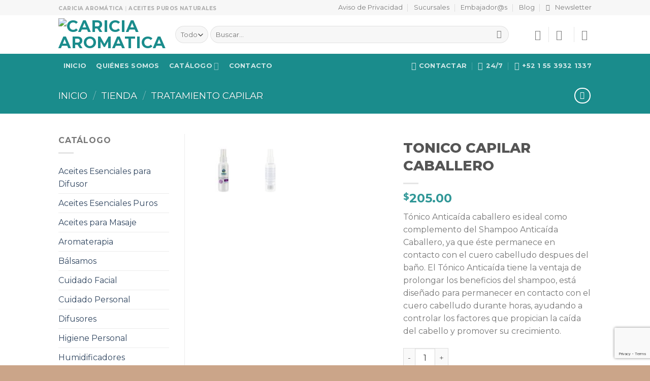

--- FILE ---
content_type: text/html; charset=UTF-8
request_url: https://cariciaaromatica.mx/tienda/tratamiento-capilar/tonico-capilar-caballero/
body_size: 64146
content:
<!DOCTYPE html>
<html lang="es" class="loading-site no-js">
<head>
	<meta charset="UTF-8" />
	<link rel="profile" href="http://gmpg.org/xfn/11" />
	<link rel="pingback" href="https://cariciaaromatica.mx/xmlrpc.php" />

					<script>document.documentElement.className = document.documentElement.className + ' yes-js js_active js'</script>
			<script>(function(html){html.className = html.className.replace(/\bno-js\b/,'js')})(document.documentElement);</script>
<meta name='robots' content='index, follow, max-image-preview:large, max-snippet:-1, max-video-preview:-1' />
	<style>img:is([sizes="auto" i], [sizes^="auto," i]) { contain-intrinsic-size: 3000px 1500px }</style>
	<meta name="viewport" content="width=device-width, initial-scale=1" /><!-- Etiqueta de Google (gtag.js) modo de consentimiento dataLayer añadido por Site Kit -->
<script type="text/javascript" id="google_gtagjs-js-consent-mode-data-layer">
/* <![CDATA[ */
window.dataLayer = window.dataLayer || [];function gtag(){dataLayer.push(arguments);}
gtag('consent', 'default', {"ad_personalization":"denied","ad_storage":"denied","ad_user_data":"denied","analytics_storage":"denied","functionality_storage":"denied","security_storage":"denied","personalization_storage":"denied","region":["AT","BE","BG","CH","CY","CZ","DE","DK","EE","ES","FI","FR","GB","GR","HR","HU","IE","IS","IT","LI","LT","LU","LV","MT","NL","NO","PL","PT","RO","SE","SI","SK"],"wait_for_update":500});
window._googlesitekitConsentCategoryMap = {"statistics":["analytics_storage"],"marketing":["ad_storage","ad_user_data","ad_personalization"],"functional":["functionality_storage","security_storage"],"preferences":["personalization_storage"]};
window._googlesitekitConsents = {"ad_personalization":"denied","ad_storage":"denied","ad_user_data":"denied","analytics_storage":"denied","functionality_storage":"denied","security_storage":"denied","personalization_storage":"denied","region":["AT","BE","BG","CH","CY","CZ","DE","DK","EE","ES","FI","FR","GB","GR","HR","HU","IE","IS","IT","LI","LT","LU","LV","MT","NL","NO","PL","PT","RO","SE","SI","SK"],"wait_for_update":500};
/* ]]> */
</script>
<!-- Fin de la etiqueta Google (gtag.js) modo de consentimiento dataLayer añadido por Site Kit -->

	<!-- This site is optimized with the Yoast SEO plugin v25.4 - https://yoast.com/wordpress/plugins/seo/ -->
	<title>TONICO CAPILAR CABALLERO - Caricia Aromatica</title>
	<meta name="description" content="Tónico Anticaída caballero es ideal como complemento del Shampoo Anticaída Caballero, ya que éste permanece en contacto con el cuero cabelludo despues del baño. El Tónico Anticaída tiene la ventaja de prolongar los beneficios del shampoo, está diseñado para permanecer en contacto con el cuero cabelludo durante horas, ayudando a controlar los factores que propician la caída del cabello y promover su crecimiento." />
	<link rel="canonical" href="https://cariciaaromatica.mx/tienda/tratamiento-capilar/tonico-capilar-caballero/" />
	<meta property="og:locale" content="es_ES" />
	<meta property="og:type" content="product" />
	<meta property="og:title" content="TONICO CAPILAR CABALLERO - Caricia Aromatica" />
	<meta property="og:description" content="Tónico Anticaída caballero es ideal como complemento del Shampoo Anticaída Caballero, ya que éste permanece en contacto con el cuero cabelludo despues del baño. El Tónico Anticaída tiene la ventaja de prolongar los beneficios del shampoo, está diseñado para permanecer en contacto con el cuero cabelludo durante horas, ayudando a controlar los factores que propician la caída del cabello y promover su crecimiento." />
	<meta property="og:url" content="https://cariciaaromatica.mx/tienda/tratamiento-capilar/tonico-capilar-caballero/" />
	<meta property="og:site_name" content="Caricia Aromatica" />
	<meta property="article:modified_time" content="2024-07-03T02:21:22+00:00" />
	<meta property="og:image" content="https://cariciaaromatica.mx/wp-content/uploads/2024/07/6-TONICO-CABALLERO-TRA-TCA-60M-1.jpg" />
	<meta property="og:image:width" content="940" />
	<meta property="og:image:height" content="940" />
	<meta property="og:image:type" content="image/jpeg" /><meta property="og:image" content="https://cariciaaromatica.mx/wp-content/uploads/2024/07/6-TONICO-CABALLERO-TRA-TCA-60M-2.jpg" />
	<meta property="og:image:width" content="940" />
	<meta property="og:image:height" content="940" />
	<meta property="og:image:type" content="image/jpeg" />
	<meta name="twitter:card" content="summary_large_image" />
	<meta name="twitter:label1" content="Precio" />
	<meta name="twitter:data1" content="&#036;205.00" />
	<meta name="twitter:label2" content="Disponibilidad" />
	<meta name="twitter:data2" content="Disponible" />
	<script type="application/ld+json" class="yoast-schema-graph">{"@context":"https://schema.org","@graph":[{"@type":["WebPage","ItemPage"],"@id":"https://cariciaaromatica.mx/tienda/tratamiento-capilar/tonico-capilar-caballero/","url":"https://cariciaaromatica.mx/tienda/tratamiento-capilar/tonico-capilar-caballero/","name":"TONICO CAPILAR CABALLERO - Caricia Aromatica","isPartOf":{"@id":"https://cariciaaromatica.mx/#website"},"primaryImageOfPage":{"@id":"https://cariciaaromatica.mx/tienda/tratamiento-capilar/tonico-capilar-caballero/#primaryimage"},"image":{"@id":"https://cariciaaromatica.mx/tienda/tratamiento-capilar/tonico-capilar-caballero/#primaryimage"},"thumbnailUrl":"https://cariciaaromatica.mx/wp-content/uploads/2024/07/6-TONICO-CABALLERO-TRA-TCA-60M-1.jpg","breadcrumb":{"@id":"https://cariciaaromatica.mx/tienda/tratamiento-capilar/tonico-capilar-caballero/#breadcrumb"},"inLanguage":"es","potentialAction":{"@type":"BuyAction","target":"https://cariciaaromatica.mx/tienda/tratamiento-capilar/tonico-capilar-caballero/"}},{"@type":"ImageObject","inLanguage":"es","@id":"https://cariciaaromatica.mx/tienda/tratamiento-capilar/tonico-capilar-caballero/#primaryimage","url":"https://cariciaaromatica.mx/wp-content/uploads/2024/07/6-TONICO-CABALLERO-TRA-TCA-60M-1.jpg","contentUrl":"https://cariciaaromatica.mx/wp-content/uploads/2024/07/6-TONICO-CABALLERO-TRA-TCA-60M-1.jpg","width":940,"height":940},{"@type":"BreadcrumbList","@id":"https://cariciaaromatica.mx/tienda/tratamiento-capilar/tonico-capilar-caballero/#breadcrumb","itemListElement":[{"@type":"ListItem","position":1,"name":"Portada","item":"https://cariciaaromatica.mx/"},{"@type":"ListItem","position":2,"name":"Tienda","item":"https://cariciaaromatica.mx/tienda/"},{"@type":"ListItem","position":3,"name":"TONICO CAPILAR CABALLERO"}]},{"@type":"WebSite","@id":"https://cariciaaromatica.mx/#website","url":"https://cariciaaromatica.mx/","name":"Caricia Aromatica","description":"Esencias y aceites naturales para el cuidado de la piel","publisher":{"@id":"https://cariciaaromatica.mx/#organization"},"potentialAction":[{"@type":"SearchAction","target":{"@type":"EntryPoint","urlTemplate":"https://cariciaaromatica.mx/?s={search_term_string}"},"query-input":{"@type":"PropertyValueSpecification","valueRequired":true,"valueName":"search_term_string"}}],"inLanguage":"es"},{"@type":"Organization","@id":"https://cariciaaromatica.mx/#organization","name":"Caricia Aromatica","url":"https://cariciaaromatica.mx/","logo":{"@type":"ImageObject","inLanguage":"es","@id":"https://cariciaaromatica.mx/#/schema/logo/image/","url":"https://cariciaaromatica.mx/wp-content/uploads/2024/06/caricia-aromatica-logo-color-1.png","contentUrl":"https://cariciaaromatica.mx/wp-content/uploads/2024/06/caricia-aromatica-logo-color-1.png","width":303,"height":84,"caption":"Caricia Aromatica"},"image":{"@id":"https://cariciaaromatica.mx/#/schema/logo/image/"},"sameAs":["https://www.facebook.com/cariciaaromaticamx","https://www.instagram.com/cariciaromatica/"]}]}</script>
	<meta property="product:price:amount" content="205.00" />
	<meta property="product:price:currency" content="MXN" />
	<meta property="og:availability" content="instock" />
	<meta property="product:availability" content="instock" />
	<meta property="product:retailer_item_id" content="TRA-TCA-60M" />
	<meta property="product:condition" content="new" />
	<!-- / Yoast SEO plugin. -->


<link rel='dns-prefetch' href='//www.googletagmanager.com' />
<link rel='dns-prefetch' href='//fonts.googleapis.com' />
<link href='https://fonts.gstatic.com' crossorigin rel='preconnect' />
<link rel='prefetch' href='https://cariciaaromatica.mx/wp-content/themes/flatsome/assets/js/flatsome.js?ver=8e60d746741250b4dd4e' />
<link rel='prefetch' href='https://cariciaaromatica.mx/wp-content/themes/flatsome/assets/js/chunk.slider.js?ver=3.19.7' />
<link rel='prefetch' href='https://cariciaaromatica.mx/wp-content/themes/flatsome/assets/js/chunk.popups.js?ver=3.19.7' />
<link rel='prefetch' href='https://cariciaaromatica.mx/wp-content/themes/flatsome/assets/js/chunk.tooltips.js?ver=3.19.7' />
<link rel='prefetch' href='https://cariciaaromatica.mx/wp-content/themes/flatsome/assets/js/woocommerce.js?ver=dd6035ce106022a74757' />
<link rel="alternate" type="application/rss+xml" title="Caricia Aromatica &raquo; Feed" href="https://cariciaaromatica.mx/feed/" />
<link rel="alternate" type="application/rss+xml" title="Caricia Aromatica &raquo; Feed de los comentarios" href="https://cariciaaromatica.mx/comments/feed/" />
<link rel="alternate" type="application/rss+xml" title="Caricia Aromatica &raquo; Comentario TONICO CAPILAR CABALLERO del feed" href="https://cariciaaromatica.mx/tienda/tratamiento-capilar/tonico-capilar-caballero/feed/" />
<script type="text/javascript">
/* <![CDATA[ */
window._wpemojiSettings = {"baseUrl":"https:\/\/s.w.org\/images\/core\/emoji\/16.0.1\/72x72\/","ext":".png","svgUrl":"https:\/\/s.w.org\/images\/core\/emoji\/16.0.1\/svg\/","svgExt":".svg","source":{"concatemoji":"https:\/\/cariciaaromatica.mx\/wp-includes\/js\/wp-emoji-release.min.js?ver=6.8.3"}};
/*! This file is auto-generated */
!function(s,n){var o,i,e;function c(e){try{var t={supportTests:e,timestamp:(new Date).valueOf()};sessionStorage.setItem(o,JSON.stringify(t))}catch(e){}}function p(e,t,n){e.clearRect(0,0,e.canvas.width,e.canvas.height),e.fillText(t,0,0);var t=new Uint32Array(e.getImageData(0,0,e.canvas.width,e.canvas.height).data),a=(e.clearRect(0,0,e.canvas.width,e.canvas.height),e.fillText(n,0,0),new Uint32Array(e.getImageData(0,0,e.canvas.width,e.canvas.height).data));return t.every(function(e,t){return e===a[t]})}function u(e,t){e.clearRect(0,0,e.canvas.width,e.canvas.height),e.fillText(t,0,0);for(var n=e.getImageData(16,16,1,1),a=0;a<n.data.length;a++)if(0!==n.data[a])return!1;return!0}function f(e,t,n,a){switch(t){case"flag":return n(e,"\ud83c\udff3\ufe0f\u200d\u26a7\ufe0f","\ud83c\udff3\ufe0f\u200b\u26a7\ufe0f")?!1:!n(e,"\ud83c\udde8\ud83c\uddf6","\ud83c\udde8\u200b\ud83c\uddf6")&&!n(e,"\ud83c\udff4\udb40\udc67\udb40\udc62\udb40\udc65\udb40\udc6e\udb40\udc67\udb40\udc7f","\ud83c\udff4\u200b\udb40\udc67\u200b\udb40\udc62\u200b\udb40\udc65\u200b\udb40\udc6e\u200b\udb40\udc67\u200b\udb40\udc7f");case"emoji":return!a(e,"\ud83e\udedf")}return!1}function g(e,t,n,a){var r="undefined"!=typeof WorkerGlobalScope&&self instanceof WorkerGlobalScope?new OffscreenCanvas(300,150):s.createElement("canvas"),o=r.getContext("2d",{willReadFrequently:!0}),i=(o.textBaseline="top",o.font="600 32px Arial",{});return e.forEach(function(e){i[e]=t(o,e,n,a)}),i}function t(e){var t=s.createElement("script");t.src=e,t.defer=!0,s.head.appendChild(t)}"undefined"!=typeof Promise&&(o="wpEmojiSettingsSupports",i=["flag","emoji"],n.supports={everything:!0,everythingExceptFlag:!0},e=new Promise(function(e){s.addEventListener("DOMContentLoaded",e,{once:!0})}),new Promise(function(t){var n=function(){try{var e=JSON.parse(sessionStorage.getItem(o));if("object"==typeof e&&"number"==typeof e.timestamp&&(new Date).valueOf()<e.timestamp+604800&&"object"==typeof e.supportTests)return e.supportTests}catch(e){}return null}();if(!n){if("undefined"!=typeof Worker&&"undefined"!=typeof OffscreenCanvas&&"undefined"!=typeof URL&&URL.createObjectURL&&"undefined"!=typeof Blob)try{var e="postMessage("+g.toString()+"("+[JSON.stringify(i),f.toString(),p.toString(),u.toString()].join(",")+"));",a=new Blob([e],{type:"text/javascript"}),r=new Worker(URL.createObjectURL(a),{name:"wpTestEmojiSupports"});return void(r.onmessage=function(e){c(n=e.data),r.terminate(),t(n)})}catch(e){}c(n=g(i,f,p,u))}t(n)}).then(function(e){for(var t in e)n.supports[t]=e[t],n.supports.everything=n.supports.everything&&n.supports[t],"flag"!==t&&(n.supports.everythingExceptFlag=n.supports.everythingExceptFlag&&n.supports[t]);n.supports.everythingExceptFlag=n.supports.everythingExceptFlag&&!n.supports.flag,n.DOMReady=!1,n.readyCallback=function(){n.DOMReady=!0}}).then(function(){return e}).then(function(){var e;n.supports.everything||(n.readyCallback(),(e=n.source||{}).concatemoji?t(e.concatemoji):e.wpemoji&&e.twemoji&&(t(e.twemoji),t(e.wpemoji)))}))}((window,document),window._wpemojiSettings);
/* ]]> */
</script>
<link rel='stylesheet' id='wdp_cart-summary-css' href='https://cariciaaromatica.mx/wp-content/plugins/advanced-dynamic-pricing-for-woocommerce/BaseVersion/assets/css/cart-summary.css?ver=4.9.8' type='text/css' media='all' />
<link rel='stylesheet' id='cleverwa-public-css' href='https://cariciaaromatica.mx/wp-content/plugins/clever-whatsapp/assets/css/public.css?ver=1.0.0' type='text/css' media='all' />
<link rel='stylesheet' id='cleverwa-generated-css' href='https://cariciaaromatica.mx/wp-content/plugins/clever-whatsapp/assets/css/auto-generated-cleverwa.css?ver=1736979219' type='text/css' media='all' />
<style id='wp-emoji-styles-inline-css' type='text/css'>

	img.wp-smiley, img.emoji {
		display: inline !important;
		border: none !important;
		box-shadow: none !important;
		height: 1em !important;
		width: 1em !important;
		margin: 0 0.07em !important;
		vertical-align: -0.1em !important;
		background: none !important;
		padding: 0 !important;
	}
</style>
<style id='wp-block-library-inline-css' type='text/css'>
:root{--wp-admin-theme-color:#007cba;--wp-admin-theme-color--rgb:0,124,186;--wp-admin-theme-color-darker-10:#006ba1;--wp-admin-theme-color-darker-10--rgb:0,107,161;--wp-admin-theme-color-darker-20:#005a87;--wp-admin-theme-color-darker-20--rgb:0,90,135;--wp-admin-border-width-focus:2px;--wp-block-synced-color:#7a00df;--wp-block-synced-color--rgb:122,0,223;--wp-bound-block-color:var(--wp-block-synced-color)}@media (min-resolution:192dpi){:root{--wp-admin-border-width-focus:1.5px}}.wp-element-button{cursor:pointer}:root{--wp--preset--font-size--normal:16px;--wp--preset--font-size--huge:42px}:root .has-very-light-gray-background-color{background-color:#eee}:root .has-very-dark-gray-background-color{background-color:#313131}:root .has-very-light-gray-color{color:#eee}:root .has-very-dark-gray-color{color:#313131}:root .has-vivid-green-cyan-to-vivid-cyan-blue-gradient-background{background:linear-gradient(135deg,#00d084,#0693e3)}:root .has-purple-crush-gradient-background{background:linear-gradient(135deg,#34e2e4,#4721fb 50%,#ab1dfe)}:root .has-hazy-dawn-gradient-background{background:linear-gradient(135deg,#faaca8,#dad0ec)}:root .has-subdued-olive-gradient-background{background:linear-gradient(135deg,#fafae1,#67a671)}:root .has-atomic-cream-gradient-background{background:linear-gradient(135deg,#fdd79a,#004a59)}:root .has-nightshade-gradient-background{background:linear-gradient(135deg,#330968,#31cdcf)}:root .has-midnight-gradient-background{background:linear-gradient(135deg,#020381,#2874fc)}.has-regular-font-size{font-size:1em}.has-larger-font-size{font-size:2.625em}.has-normal-font-size{font-size:var(--wp--preset--font-size--normal)}.has-huge-font-size{font-size:var(--wp--preset--font-size--huge)}.has-text-align-center{text-align:center}.has-text-align-left{text-align:left}.has-text-align-right{text-align:right}#end-resizable-editor-section{display:none}.aligncenter{clear:both}.items-justified-left{justify-content:flex-start}.items-justified-center{justify-content:center}.items-justified-right{justify-content:flex-end}.items-justified-space-between{justify-content:space-between}.screen-reader-text{border:0;clip-path:inset(50%);height:1px;margin:-1px;overflow:hidden;padding:0;position:absolute;width:1px;word-wrap:normal!important}.screen-reader-text:focus{background-color:#ddd;clip-path:none;color:#444;display:block;font-size:1em;height:auto;left:5px;line-height:normal;padding:15px 23px 14px;text-decoration:none;top:5px;width:auto;z-index:100000}html :where(.has-border-color){border-style:solid}html :where([style*=border-top-color]){border-top-style:solid}html :where([style*=border-right-color]){border-right-style:solid}html :where([style*=border-bottom-color]){border-bottom-style:solid}html :where([style*=border-left-color]){border-left-style:solid}html :where([style*=border-width]){border-style:solid}html :where([style*=border-top-width]){border-top-style:solid}html :where([style*=border-right-width]){border-right-style:solid}html :where([style*=border-bottom-width]){border-bottom-style:solid}html :where([style*=border-left-width]){border-left-style:solid}html :where(img[class*=wp-image-]){height:auto;max-width:100%}:where(figure){margin:0 0 1em}html :where(.is-position-sticky){--wp-admin--admin-bar--position-offset:var(--wp-admin--admin-bar--height,0px)}@media screen and (max-width:600px){html :where(.is-position-sticky){--wp-admin--admin-bar--position-offset:0px}}
</style>
<link rel='stylesheet' id='woo-coupon-usage-style-css' href='https://cariciaaromatica.mx/wp-content/plugins/woo-coupon-usage-pro/css/style.css?ver=5.9.0' type='text/css' media='all' />
<link rel='stylesheet' id='photoswipe-css' href='https://cariciaaromatica.mx/wp-content/plugins/woocommerce/assets/css/photoswipe/photoswipe.min.css?ver=9.9.5' type='text/css' media='all' />
<link rel='stylesheet' id='photoswipe-default-skin-css' href='https://cariciaaromatica.mx/wp-content/plugins/woocommerce/assets/css/photoswipe/default-skin/default-skin.min.css?ver=9.9.5' type='text/css' media='all' />
<style id='woocommerce-inline-inline-css' type='text/css'>
.woocommerce form .form-row .required { visibility: visible; }
</style>
<link rel='stylesheet' id='contact-form-7-css' href='https://cariciaaromatica.mx/wp-content/plugins/contact-form-7/includes/css/styles.css?ver=6.1' type='text/css' media='all' />
<link rel='stylesheet' id='wpcf7-redirect-script-frontend-css' href='https://cariciaaromatica.mx/wp-content/plugins/wpcf7-redirect/build/assets/frontend-script.css?ver=2c532d7e2be36f6af233' type='text/css' media='all' />
<link rel='stylesheet' id='woo-variation-gallery-slider-css' href='https://cariciaaromatica.mx/wp-content/plugins/woo-variation-gallery/assets/css/slick.min.css?ver=1.8.1' type='text/css' media='all' />
<link rel='stylesheet' id='dashicons-css' href='https://cariciaaromatica.mx/wp-includes/css/dashicons.min.css?ver=6.8.3' type='text/css' media='all' />
<style id='dashicons-inline-css' type='text/css'>
[data-font="Dashicons"]:before {font-family: 'Dashicons' !important;content: attr(data-icon) !important;speak: none !important;font-weight: normal !important;font-variant: normal !important;text-transform: none !important;line-height: 1 !important;font-style: normal !important;-webkit-font-smoothing: antialiased !important;-moz-osx-font-smoothing: grayscale !important;}
</style>
<link rel='stylesheet' id='woo-variation-gallery-css' href='https://cariciaaromatica.mx/wp-content/plugins/woo-variation-gallery/assets/css/frontend.min.css?ver=1751645622' type='text/css' media='all' />
<style id='woo-variation-gallery-inline-css' type='text/css'>
:root {--wvg-thumbnail-item: 4;--wvg-thumbnail-item-gap: 0px;--wvg-single-image-size: 600px;--wvg-gallery-width: 100%;--wvg-gallery-margin: 30px;}/* Default Width */.woo-variation-product-gallery {max-width: 100% !important;width: 100%;}/* Medium Devices, Desktops *//* Small Devices, Tablets */@media only screen and (max-width: 768px) {.woo-variation-product-gallery {width: 720px;max-width: 100% !important;}}/* Extra Small Devices, Phones */@media only screen and (max-width: 480px) {.woo-variation-product-gallery {width: 320px;max-width: 100% !important;}}
</style>
<link rel='stylesheet' id='brands-styles-css' href='https://cariciaaromatica.mx/wp-content/plugins/woocommerce/assets/css/brands.css?ver=9.9.5' type='text/css' media='all' />
<link rel='stylesheet' id='flatsome-woocommerce-wishlist-css' href='https://cariciaaromatica.mx/wp-content/themes/flatsome/inc/integrations/wc-yith-wishlist/wishlist.css?ver=3.19.7' type='text/css' media='all' />
<style id='akismet-widget-style-inline-css' type='text/css'>

			.a-stats {
				--akismet-color-mid-green: #357b49;
				--akismet-color-white: #fff;
				--akismet-color-light-grey: #f6f7f7;

				max-width: 350px;
				width: auto;
			}

			.a-stats * {
				all: unset;
				box-sizing: border-box;
			}

			.a-stats strong {
				font-weight: 600;
			}

			.a-stats a.a-stats__link,
			.a-stats a.a-stats__link:visited,
			.a-stats a.a-stats__link:active {
				background: var(--akismet-color-mid-green);
				border: none;
				box-shadow: none;
				border-radius: 8px;
				color: var(--akismet-color-white);
				cursor: pointer;
				display: block;
				font-family: -apple-system, BlinkMacSystemFont, 'Segoe UI', 'Roboto', 'Oxygen-Sans', 'Ubuntu', 'Cantarell', 'Helvetica Neue', sans-serif;
				font-weight: 500;
				padding: 12px;
				text-align: center;
				text-decoration: none;
				transition: all 0.2s ease;
			}

			/* Extra specificity to deal with TwentyTwentyOne focus style */
			.widget .a-stats a.a-stats__link:focus {
				background: var(--akismet-color-mid-green);
				color: var(--akismet-color-white);
				text-decoration: none;
			}

			.a-stats a.a-stats__link:hover {
				filter: brightness(110%);
				box-shadow: 0 4px 12px rgba(0, 0, 0, 0.06), 0 0 2px rgba(0, 0, 0, 0.16);
			}

			.a-stats .count {
				color: var(--akismet-color-white);
				display: block;
				font-size: 1.5em;
				line-height: 1.4;
				padding: 0 13px;
				white-space: nowrap;
			}
		
</style>
<link rel='stylesheet' id='flatsome-main-css' href='https://cariciaaromatica.mx/wp-content/themes/flatsome/assets/css/flatsome.css?ver=3.19.7' type='text/css' media='all' />
<style id='flatsome-main-inline-css' type='text/css'>
@font-face {
				font-family: "fl-icons";
				font-display: block;
				src: url(https://cariciaaromatica.mx/wp-content/themes/flatsome/assets/css/icons/fl-icons.eot?v=3.19.7);
				src:
					url(https://cariciaaromatica.mx/wp-content/themes/flatsome/assets/css/icons/fl-icons.eot#iefix?v=3.19.7) format("embedded-opentype"),
					url(https://cariciaaromatica.mx/wp-content/themes/flatsome/assets/css/icons/fl-icons.woff2?v=3.19.7) format("woff2"),
					url(https://cariciaaromatica.mx/wp-content/themes/flatsome/assets/css/icons/fl-icons.ttf?v=3.19.7) format("truetype"),
					url(https://cariciaaromatica.mx/wp-content/themes/flatsome/assets/css/icons/fl-icons.woff?v=3.19.7) format("woff"),
					url(https://cariciaaromatica.mx/wp-content/themes/flatsome/assets/css/icons/fl-icons.svg?v=3.19.7#fl-icons) format("svg");
			}
</style>
<link rel='stylesheet' id='flatsome-shop-css' href='https://cariciaaromatica.mx/wp-content/themes/flatsome/assets/css/flatsome-shop.css?ver=3.19.7' type='text/css' media='all' />
<link rel='stylesheet' id='flatsome-style-css' href='https://cariciaaromatica.mx/wp-content/themes/flatsome/style.css?ver=3.19.7' type='text/css' media='all' />
<link rel='stylesheet' id='flatsome-googlefonts-css' href='//fonts.googleapis.com/css?family=Montserrat%3Aregular%2C800%2Cregular%2C700%7CDancing+Script%3Aregular%2Cregular&#038;display=swap&#038;ver=3.9' type='text/css' media='all' />
<link rel='stylesheet' id='wdp_pricing-table-css' href='https://cariciaaromatica.mx/wp-content/plugins/advanced-dynamic-pricing-for-woocommerce/BaseVersion/assets/css/pricing-table.css?ver=4.9.8' type='text/css' media='all' />
<link rel='stylesheet' id='wdp_deals-table-css' href='https://cariciaaromatica.mx/wp-content/plugins/advanced-dynamic-pricing-for-woocommerce/BaseVersion/assets/css/deals-table.css?ver=4.9.8' type='text/css' media='all' />
<script type="text/template" id="tmpl-variation-template">
	<div class="woocommerce-variation-description">{{{ data.variation.variation_description }}}</div>
	<div class="woocommerce-variation-price">{{{ data.variation.price_html }}}</div>
	<div class="woocommerce-variation-availability">{{{ data.variation.availability_html }}}</div>
</script>
<script type="text/template" id="tmpl-unavailable-variation-template">
	<p role="alert">Lo siento, este producto no está disponible. Por favor, elige otra combinación.</p>
</script>
<script type="text/javascript">
            window._nslDOMReady = function (callback) {
                if ( document.readyState === "complete" || document.readyState === "interactive" ) {
                    callback();
                } else {
                    document.addEventListener( "DOMContentLoaded", callback );
                }
            };
            </script><script type="text/javascript" src="https://cariciaaromatica.mx/wp-includes/js/jquery/jquery.min.js?ver=3.7.1" id="jquery-core-js"></script>
<script type="text/javascript" src="https://cariciaaromatica.mx/wp-includes/js/jquery/jquery-migrate.min.js?ver=3.4.1" id="jquery-migrate-js"></script>
<script type="text/javascript" src="https://cariciaaromatica.mx/wp-content/plugins/woo-coupon-usage-pro/js/woo-coupon-usage.js?ver=5.8.0" id="woo-coupon-usage-js"></script>
<script type="text/javascript" src="https://cariciaaromatica.mx/wp-content/plugins/woocommerce/assets/js/jquery-blockui/jquery.blockUI.min.js?ver=2.7.0-wc.9.9.5" id="jquery-blockui-js" data-wp-strategy="defer"></script>
<script type="text/javascript" id="wc-add-to-cart-js-extra">
/* <![CDATA[ */
var wc_add_to_cart_params = {"ajax_url":"\/wp-admin\/admin-ajax.php","wc_ajax_url":"\/?wc-ajax=%%endpoint%%","i18n_view_cart":"Ver carrito","cart_url":"https:\/\/cariciaaromatica.mx\/carrito\/","is_cart":"","cart_redirect_after_add":"yes"};
/* ]]> */
</script>
<script type="text/javascript" src="https://cariciaaromatica.mx/wp-content/plugins/woocommerce/assets/js/frontend/add-to-cart.min.js?ver=9.9.5" id="wc-add-to-cart-js" defer="defer" data-wp-strategy="defer"></script>
<script type="text/javascript" src="https://cariciaaromatica.mx/wp-content/plugins/woocommerce/assets/js/zoom/jquery.zoom.min.js?ver=1.7.21-wc.9.9.5" id="zoom-js" defer="defer" data-wp-strategy="defer"></script>
<script type="text/javascript" src="https://cariciaaromatica.mx/wp-content/plugins/woocommerce/assets/js/photoswipe/photoswipe.min.js?ver=4.1.1-wc.9.9.5" id="photoswipe-js" defer="defer" data-wp-strategy="defer"></script>
<script type="text/javascript" src="https://cariciaaromatica.mx/wp-content/plugins/woocommerce/assets/js/photoswipe/photoswipe-ui-default.min.js?ver=4.1.1-wc.9.9.5" id="photoswipe-ui-default-js" defer="defer" data-wp-strategy="defer"></script>
<script type="text/javascript" id="wc-single-product-js-extra">
/* <![CDATA[ */
var wc_single_product_params = {"i18n_required_rating_text":"Por favor elige una puntuaci\u00f3n","i18n_rating_options":["1 de 5 estrellas","2 de 5 estrellas","3 de 5 estrellas","4 de 5 estrellas","5 de 5 estrellas"],"i18n_product_gallery_trigger_text":"Ver galer\u00eda de im\u00e1genes a pantalla completa","review_rating_required":"yes","flexslider":{"rtl":false,"animation":"slide","smoothHeight":true,"directionNav":false,"controlNav":"thumbnails","slideshow":false,"animationSpeed":500,"animationLoop":false,"allowOneSlide":false},"zoom_enabled":"1","zoom_options":[],"photoswipe_enabled":"1","photoswipe_options":{"shareEl":false,"closeOnScroll":false,"history":false,"hideAnimationDuration":0,"showAnimationDuration":0},"flexslider_enabled":""};
/* ]]> */
</script>
<script type="text/javascript" src="https://cariciaaromatica.mx/wp-content/plugins/woocommerce/assets/js/frontend/single-product.min.js?ver=9.9.5" id="wc-single-product-js" defer="defer" data-wp-strategy="defer"></script>
<script type="text/javascript" src="https://cariciaaromatica.mx/wp-content/plugins/woocommerce/assets/js/js-cookie/js.cookie.min.js?ver=2.1.4-wc.9.9.5" id="js-cookie-js" data-wp-strategy="defer"></script>
<script type="text/javascript" src="https://cariciaaromatica.mx/wp-includes/js/underscore.min.js?ver=1.13.7" id="underscore-js"></script>
<script type="text/javascript" id="wp-util-js-extra">
/* <![CDATA[ */
var _wpUtilSettings = {"ajax":{"url":"\/wp-admin\/admin-ajax.php"}};
/* ]]> */
</script>
<script type="text/javascript" src="https://cariciaaromatica.mx/wp-includes/js/wp-util.min.js?ver=6.8.3" id="wp-util-js"></script>

<!-- Fragmento de código de la etiqueta de Google (gtag.js) añadida por Site Kit -->
<!-- Fragmento de código de Google Analytics añadido por Site Kit -->
<script type="text/javascript" src="https://www.googletagmanager.com/gtag/js?id=GT-NNSKGJFK" id="google_gtagjs-js" async></script>
<script type="text/javascript" id="google_gtagjs-js-after">
/* <![CDATA[ */
window.dataLayer = window.dataLayer || [];function gtag(){dataLayer.push(arguments);}
gtag("set","linker",{"domains":["cariciaaromatica.mx"]});
gtag("js", new Date());
gtag("set", "developer_id.dZTNiMT", true);
gtag("config", "GT-NNSKGJFK", {"googlesitekit_post_type":"product"});
/* ]]> */
</script>
<link rel="https://api.w.org/" href="https://cariciaaromatica.mx/wp-json/" /><link rel="alternate" title="JSON" type="application/json" href="https://cariciaaromatica.mx/wp-json/wp/v2/product/915" /><link rel="EditURI" type="application/rsd+xml" title="RSD" href="https://cariciaaromatica.mx/xmlrpc.php?rsd" />
<meta name="generator" content="WordPress 6.8.3" />
<meta name="generator" content="WooCommerce 9.9.5" />
<link rel='shortlink' href='https://cariciaaromatica.mx/?p=915' />
<link rel="alternate" title="oEmbed (JSON)" type="application/json+oembed" href="https://cariciaaromatica.mx/wp-json/oembed/1.0/embed?url=https%3A%2F%2Fcariciaaromatica.mx%2Ftienda%2Ftratamiento-capilar%2Ftonico-capilar-caballero%2F" />
<link rel="alternate" title="oEmbed (XML)" type="text/xml+oembed" href="https://cariciaaromatica.mx/wp-json/oembed/1.0/embed?url=https%3A%2F%2Fcariciaaromatica.mx%2Ftienda%2Ftratamiento-capilar%2Ftonico-capilar-caballero%2F&#038;format=xml" />
<meta name="generator" content="Site Kit by Google 1.167.0" /><!-- Google site verification - Google for WooCommerce -->
<meta name="google-site-verification" content="WOYMfARY8ijugRwDHQgzaWmdowntLsjtxg1RQRZPqkI" />
	<noscript><style>.woocommerce-product-gallery{ opacity: 1 !important; }</style></noscript>
	
<!-- Meta Pixel Code -->
<script type='text/javascript'>
!function(f,b,e,v,n,t,s){if(f.fbq)return;n=f.fbq=function(){n.callMethod?
n.callMethod.apply(n,arguments):n.queue.push(arguments)};if(!f._fbq)f._fbq=n;
n.push=n;n.loaded=!0;n.version='2.0';n.queue=[];t=b.createElement(e);t.async=!0;
t.src=v;s=b.getElementsByTagName(e)[0];s.parentNode.insertBefore(t,s)}(window,
document,'script','https://connect.facebook.net/en_US/fbevents.js?v=next');
</script>
<!-- End Meta Pixel Code -->
<script type='text/javascript'>var url = window.location.origin + '?ob=open-bridge';
            fbq('set', 'openbridge', '849960757014290', url);
fbq('init', '849960757014290', {}, {
    "agent": "wordpress-6.8.3-4.1.4"
})</script><script type='text/javascript'>
    fbq('track', 'PageView', []);
  </script>        <style type="text/css">
            .wdp_bulk_table_content .wdp_pricing_table_caption { color: #6d6d6d ! important} .wdp_bulk_table_content table thead td { color: #6d6d6d ! important} .wdp_bulk_table_content table thead td { background-color: #efefef ! important} .wdp_bulk_table_content table thead td { higlight_background_color-color: #efefef ! important} .wdp_bulk_table_content table thead td { higlight_text_color: #6d6d6d ! important} .wdp_bulk_table_content table tbody td { color: #6d6d6d ! important} .wdp_bulk_table_content table tbody td { background-color: #ffffff ! important} .wdp_bulk_table_content .wdp_pricing_table_footer { color: #6d6d6d ! important}        </style>
        			<script  type="text/javascript">
				!function(f,b,e,v,n,t,s){if(f.fbq)return;n=f.fbq=function(){n.callMethod?
					n.callMethod.apply(n,arguments):n.queue.push(arguments)};if(!f._fbq)f._fbq=n;
					n.push=n;n.loaded=!0;n.version='2.0';n.queue=[];t=b.createElement(e);t.async=!0;
					t.src=v;s=b.getElementsByTagName(e)[0];s.parentNode.insertBefore(t,s)}(window,
					document,'script','https://connect.facebook.net/en_US/fbevents.js');
			</script>
			<!-- WooCommerce Facebook Integration Begin -->
			<script  type="text/javascript">

				fbq('init', '849960757014290', {}, {
    "agent": "woocommerce-9.9.5-3.5.4"
});

				document.addEventListener( 'DOMContentLoaded', function() {
					// Insert placeholder for events injected when a product is added to the cart through AJAX.
					document.body.insertAdjacentHTML( 'beforeend', '<div class=\"wc-facebook-pixel-event-placeholder\"></div>' );
				}, false );

			</script>
			<!-- WooCommerce Facebook Integration End -->
			
<!-- Fragmento de código de Google Tag Manager añadido por Site Kit -->
<script type="text/javascript">
/* <![CDATA[ */

			( function( w, d, s, l, i ) {
				w[l] = w[l] || [];
				w[l].push( {'gtm.start': new Date().getTime(), event: 'gtm.js'} );
				var f = d.getElementsByTagName( s )[0],
					j = d.createElement( s ), dl = l != 'dataLayer' ? '&l=' + l : '';
				j.async = true;
				j.src = 'https://www.googletagmanager.com/gtm.js?id=' + i + dl;
				f.parentNode.insertBefore( j, f );
			} )( window, document, 'script', 'dataLayer', 'GTM-NP5MBKLP' );
			
/* ]]> */
</script>

<!-- Final del fragmento de código de Google Tag Manager añadido por Site Kit -->
<link rel="icon" href="https://cariciaaromatica.mx/wp-content/uploads/2024/06/cropped-caricia-aromatica-favicon-32x32.png" sizes="32x32" />
<link rel="icon" href="https://cariciaaromatica.mx/wp-content/uploads/2024/06/cropped-caricia-aromatica-favicon-192x192.png" sizes="192x192" />
<link rel="apple-touch-icon" href="https://cariciaaromatica.mx/wp-content/uploads/2024/06/cropped-caricia-aromatica-favicon-180x180.png" />
<meta name="msapplication-TileImage" content="https://cariciaaromatica.mx/wp-content/uploads/2024/06/cropped-caricia-aromatica-favicon-270x270.png" />
<style id="custom-css" type="text/css">:root {--primary-color: #1a8c8c;--fs-color-primary: #1a8c8c;--fs-color-secondary: #cba589;--fs-color-success: #7a9c59;--fs-color-alert: #b20000;--fs-experimental-link-color: #334862;--fs-experimental-link-color-hover: #cba589;}.tooltipster-base {--tooltip-color: #fff;--tooltip-bg-color: #cba589;}.off-canvas-right .mfp-content, .off-canvas-left .mfp-content {--drawer-width: 300px;}.off-canvas .mfp-content.off-canvas-cart {--drawer-width: 360px;}.header-main{height: 76px}#logo img{max-height: 76px}#logo{width:200px;}.header-bottom{min-height: 33px}.header-top{min-height: 30px}.transparent .header-main{height: 90px}.transparent #logo img{max-height: 90px}.has-transparent + .page-title:first-of-type,.has-transparent + #main > .page-title,.has-transparent + #main > div > .page-title,.has-transparent + #main .page-header-wrapper:first-of-type .page-title{padding-top: 170px;}.header.show-on-scroll,.stuck .header-main{height:70px!important}.stuck #logo img{max-height: 70px!important}.search-form{ width: 93%;}.header-bg-color {background-color: rgba(255,255,255,0.9)}.header-bottom {background-color: #1a8c8c}.header-main .nav > li > a{line-height: 16px }.header-bottom-nav > li > a{line-height: 47px }@media (max-width: 549px) {.header-main{height: 70px}#logo img{max-height: 70px}}.nav-dropdown-has-arrow.nav-dropdown-has-border li.has-dropdown:before{border-bottom-color: #FFFFFF;}.nav .nav-dropdown{border-color: #FFFFFF }.nav-dropdown-has-arrow li.has-dropdown:after{border-bottom-color: #FFFFFF;}.nav .nav-dropdown{background-color: #FFFFFF}.header-top{background-color:#F7F7F7!important;}body{font-size: 100%;}@media screen and (max-width: 549px){body{font-size: 100%;}}body{font-family: Montserrat, sans-serif;}body {font-weight: 400;font-style: normal;}.nav > li > a {font-family: Montserrat, sans-serif;}.mobile-sidebar-levels-2 .nav > li > ul > li > a {font-family: Montserrat, sans-serif;}.nav > li > a,.mobile-sidebar-levels-2 .nav > li > ul > li > a {font-weight: 700;font-style: normal;}h1,h2,h3,h4,h5,h6,.heading-font, .off-canvas-center .nav-sidebar.nav-vertical > li > a{font-family: Montserrat, sans-serif;}h1,h2,h3,h4,h5,h6,.heading-font,.banner h1,.banner h2 {font-weight: 800;font-style: normal;}.alt-font{font-family: "Dancing Script", sans-serif;}.alt-font {font-weight: 400!important;font-style: normal!important;}.shop-page-title.featured-title .title-overlay{background-color: #1a8c8c;}.current .breadcrumb-step, [data-icon-label]:after, .button#place_order,.button.checkout,.checkout-button,.single_add_to_cart_button.button, .sticky-add-to-cart-select-options-button{background-color: #cba589!important }.shop-page-title.featured-title .title-bg{background-image: url(http://cariciaaromatica-mx.preview-domain.com/wp-content/uploads/2024/06/caricia-aromatica-title.png);}.shop-page-title.featured-title .title-bg{ background-image: url(https://cariciaaromatica.mx/wp-content/uploads/2024/07/6-TONICO-CABALLERO-TRA-TCA-60M-1.jpg)!important;}@media screen and (min-width: 550px){.products .box-vertical .box-image{min-width: 300px!important;width: 300px!important;}}.footer-2{background-color: #1a8c8c}.absolute-footer, html{background-color: #cba589}button[name='update_cart'] { display: none; }.nav-vertical-fly-out > li + li {border-top-width: 1px; border-top-style: solid;}/* Custom CSS */ul.links li a {color: #fff;}.label-new.menu-item > a:after{content:"Nuevo";}.label-hot.menu-item > a:after{content:"Caliente";}.label-sale.menu-item > a:after{content:"Oferta";}.label-popular.menu-item > a:after{content:"Populares";}</style>		<style type="text/css" id="wp-custom-css">
			span.amount {
    color: #1a8c8ce6;
    font-weight: 700;
    white-space: nowrap;
}
.button.instagram:hover, .button.instagram:not(.is-outline) {
    color: #bc1888 !important;
}
.widget_price_filter .price_slider_amount .button {
    background-color: #1a8c8c;
    border-radius: 99px;
    float: left;
    font-size: .85em;
}
.widget_price_filter .ui-slider .ui-slider-handle {
    background-color: #1A8C8E;
    border-radius: 999px;
    cursor: pointer;
    height: 15px;
    outline: none;
    position: absolute;
    top: -5px;
    width: 15px;
    z-index: 2;
}
.wp-element-button, .wp-block-button__link {
    background-color: #1a8c8c;
}
.star-rating {
    -webkit-font-smoothing: antialiased;
    -moz-osx-font-smoothing: grayscale;
    display: block;
    font-family: fl-icons !important;
    font-size: 11px;
    font-weight: 400 !important;
    height: 1em;
    letter-spacing: 0;
    line-height: 1em;
    margin: .5em 0;
    overflow: hidden;
    position: relative;
    text-align: left;
    width: 5.06em;
}
.widget .current-cat>a {
    color: #cba589;
    font-weight: bolder;
}
.oferta-top {
	  text-align: center;
	  background-color: #ae061f;
	  
}		</style>
		
		<!-- Global site tag (gtag.js) - Google Ads: AW-16678998579 - Google for WooCommerce -->
		<script async src="https://www.googletagmanager.com/gtag/js?id=AW-16678998579"></script>
		<script>
			window.dataLayer = window.dataLayer || [];
			function gtag() { dataLayer.push(arguments); }
			gtag( 'consent', 'default', {
				analytics_storage: 'denied',
				ad_storage: 'denied',
				ad_user_data: 'denied',
				ad_personalization: 'denied',
				region: ['AT', 'BE', 'BG', 'HR', 'CY', 'CZ', 'DK', 'EE', 'FI', 'FR', 'DE', 'GR', 'HU', 'IS', 'IE', 'IT', 'LV', 'LI', 'LT', 'LU', 'MT', 'NL', 'NO', 'PL', 'PT', 'RO', 'SK', 'SI', 'ES', 'SE', 'GB', 'CH'],
				wait_for_update: 500,
			} );
			gtag('js', new Date());
			gtag('set', 'developer_id.dOGY3NW', true);
			gtag("config", "AW-16678998579", { "groups": "GLA", "send_page_view": false });		</script>

		</head>

<body class="wp-singular product-template-default single single-product postid-915 wp-theme-flatsome theme-flatsome woocommerce woocommerce-page woocommerce-no-js woo-variation-gallery woo-variation-gallery-theme-flatsome woo-variation-gallery-pro lightbox nav-dropdown-has-arrow nav-dropdown-has-shadow nav-dropdown-has-border">

		<!-- Fragmento de código de Google Tag Manager (noscript) añadido por Site Kit -->
		<noscript>
			<iframe src="https://www.googletagmanager.com/ns.html?id=GTM-NP5MBKLP" height="0" width="0" style="display:none;visibility:hidden"></iframe>
		</noscript>
		<!-- Final del fragmento de código de Google Tag Manager (noscript) añadido por Site Kit -->
		<script type="text/javascript">
/* <![CDATA[ */
gtag("event", "page_view", {send_to: "GLA"});
/* ]]> */
</script>

<!-- Meta Pixel Code -->
<noscript>
<img height="1" width="1" style="display:none" alt="fbpx"
src="https://www.facebook.com/tr?id=849960757014290&ev=PageView&noscript=1" />
</noscript>
<!-- End Meta Pixel Code -->

<a class="skip-link screen-reader-text" href="#main">Saltar al contenido</a>

<div id="wrapper">

	
	<header id="header" class="header has-sticky sticky-jump">
		<div class="header-wrapper">
			<div id="top-bar" class="header-top hide-for-sticky">
    <div class="flex-row container">
      <div class="flex-col hide-for-medium flex-left">
          <ul class="nav nav-left medium-nav-center nav-small  nav-divided">
              <li class="html custom html_topbar_left"><span style="color: #aaa; font-size: 10px;"><strong class="uppercase">Caricia Aromática <span style="color: #ddd;">|</span> Aceites Puros Naturales</strong></span></li>          </ul>
      </div>

      <div class="flex-col hide-for-medium flex-center">
          <ul class="nav nav-center nav-small  nav-divided">
                        </ul>
      </div>

      <div class="flex-col hide-for-medium flex-right">
         <ul class="nav top-bar-nav nav-right nav-small  nav-divided">
              <li id="menu-item-480" class="menu-item menu-item-type-post_type menu-item-object-page menu-item-privacy-policy menu-item-480 menu-item-design-default"><a href="https://cariciaaromatica.mx/aviso-de-privacidad/" class="nav-top-link">Aviso de Privacidad</a></li>
<li id="menu-item-230" class="menu-item menu-item-type-post_type menu-item-object-page menu-item-230 menu-item-design-default"><a href="https://cariciaaromatica.mx/sucursales/" class="nav-top-link">Sucursales</a></li>
<li id="menu-item-1494" class="menu-item menu-item-type-post_type menu-item-object-page menu-item-1494 menu-item-design-default"><a href="https://cariciaaromatica.mx/embajadores/" class="nav-top-link">Embajador@s</a></li>
<li id="menu-item-254" class="menu-item menu-item-type-post_type menu-item-object-page menu-item-254 menu-item-design-default"><a href="https://cariciaaromatica.mx/blog/" class="nav-top-link">Blog</a></li>
<li class="header-newsletter-item has-icon">

<a href="#header-newsletter-signup" class="tooltip is-small"
  title="Suscríbete al boletín informativo">

      <i class="icon-envelop"></i>
  
      <span class="header-newsletter-title hide-for-medium">
      Newsletter    </span>
  </a>
	<div id="header-newsletter-signup"
	     class="lightbox-by-id lightbox-content mfp-hide lightbox-white "
	     style="max-width:700px ;padding:0px">
		
  <div class="banner has-hover" id="banner-192996961">
          <div class="banner-inner fill">
        <div class="banner-bg fill" >
            <img width="1000" height="650" src="https://cariciaaromatica.mx/wp-content/uploads/2024/06/caricia-aromatica-home.jpg" class="bg attachment-large size-large" alt="" decoding="async" fetchpriority="high" />                        <div class="overlay"></div>            
	<div class="is-border is-dashed"
		style="border-color:rgba(255,255,255,.3);border-width:2px 2px 2px 2px;margin:10px;">
	</div>
                    </div>
		
        <div class="banner-layers container">
            <div class="fill banner-link"></div>               <div id="text-box-720061268" class="text-box banner-layer x10 md-x10 lg-x10 y50 md-y50 lg-y50 res-text">
                     <div data-animate="fadeInUp">           <div class="text-box-content text dark">
              
              <div class="text-inner text-left">
                  <h3 class="uppercase">Suscríbete al boletín informativo</h3><p class="lead">Suscríbete a nuestro boletín para recibir notificaciones sobre ofertas y nuevos productos.</p>
<div class="wpcf7 no-js" id="wpcf7-f13-o1" lang="en-US" dir="ltr" data-wpcf7-id="13">
<div class="screen-reader-response"><p role="status" aria-live="polite" aria-atomic="true"></p> <ul></ul></div>
<form action="/tienda/tratamiento-capilar/tonico-capilar-caballero/#wpcf7-f13-o1" method="post" class="wpcf7-form init" aria-label="Contact form" novalidate="novalidate" data-status="init">
<fieldset class="hidden-fields-container"><input type="hidden" name="_wpcf7" value="13" /><input type="hidden" name="_wpcf7_version" value="6.1" /><input type="hidden" name="_wpcf7_locale" value="en_US" /><input type="hidden" name="_wpcf7_unit_tag" value="wpcf7-f13-o1" /><input type="hidden" name="_wpcf7_container_post" value="0" /><input type="hidden" name="_wpcf7_posted_data_hash" value="" /><input type="hidden" name="_wpcf7_recaptcha_response" value="" />
</fieldset>
<div class="form-flat">
	<p><span class="wpcf7-form-control-wrap" data-name="email"><input size="40" maxlength="400" class="wpcf7-form-control wpcf7-email wpcf7-validates-as-required wpcf7-text wpcf7-validates-as-email" aria-required="true" aria-invalid="false" placeholder="Correo electrónico" value="" type="email" name="email" /></span>
	</p>
	<p><input class="wpcf7-form-control wpcf7-submit has-spinner button" type="submit" value="Suscribirme" />
	</p>
</div><p style="display: none !important;" class="akismet-fields-container" data-prefix="_wpcf7_ak_"><label>&#916;<textarea name="_wpcf7_ak_hp_textarea" cols="45" rows="8" maxlength="100"></textarea></label><input type="hidden" id="ak_js_1" name="_wpcf7_ak_js" value="97"/><script>document.getElementById( "ak_js_1" ).setAttribute( "value", ( new Date() ).getTime() );</script></p><div class="wpcf7-response-output" aria-hidden="true"></div>
</form>
</div>
              </div>
           </div>
       </div>                     
<style>
#text-box-720061268 {
  width: 60%;
}
#text-box-720061268 .text-box-content {
  font-size: 100%;
}
@media (min-width:550px) {
  #text-box-720061268 {
    width: 50%;
  }
}
</style>
    </div>
         </div>
      </div>

            
<style>
#banner-192996961 {
  padding-top: 500px;
}
#banner-192996961 .overlay {
  background-color: rgba(0,0,0,.4);
}
</style>
  </div>

	</div>
	
	</li>
          </ul>
      </div>

            <div class="flex-col show-for-medium flex-grow">
          <ul class="nav nav-center nav-small mobile-nav  nav-divided">
              <li class="html custom html_topbar_left"><span style="color: #aaa; font-size: 10px;"><strong class="uppercase">Caricia Aromática <span style="color: #ddd;">|</span> Aceites Puros Naturales</strong></span></li>          </ul>
      </div>
      
    </div>
</div>
<div id="masthead" class="header-main ">
      <div class="header-inner flex-row container logo-left medium-logo-center" role="navigation">

          <!-- Logo -->
          <div id="logo" class="flex-col logo">
            
<!-- Header logo -->
<a href="https://cariciaaromatica.mx/" title="Caricia Aromatica - Esencias y aceites naturales para el cuidado de la piel" rel="home">
		<img width="303" height="84" src="https://cariciaaromatica.mx/wp-content/uploads/2024/06/caricia-aromatica-logo-color-1.png" class="header_logo header-logo" alt="Caricia Aromatica"/><img  width="303" height="84" src="https://cariciaaromatica.mx/wp-content/uploads/2024/06/caricia-aromatica-logo-color-1.png" class="header-logo-dark" alt="Caricia Aromatica"/></a>
          </div>

          <!-- Mobile Left Elements -->
          <div class="flex-col show-for-medium flex-left">
            <ul class="mobile-nav nav nav-left ">
              <li class="nav-icon has-icon">
  		<a href="#" data-open="#main-menu" data-pos="left" data-bg="main-menu-overlay" data-color="" class="is-small" aria-label="Menú" aria-controls="main-menu" aria-expanded="false">

		  <i class="icon-menu" ></i>
		  <span class="menu-title uppercase hide-for-small">Menú</span>		</a>
	</li>
            </ul>
          </div>

          <!-- Left Elements -->
          <div class="flex-col hide-for-medium flex-left
            flex-grow">
            <ul class="header-nav header-nav-main nav nav-left  nav-uppercase" >
              <li class="header-search-form search-form html relative has-icon">
	<div class="header-search-form-wrapper">
		<div class="searchform-wrapper ux-search-box relative form-flat is-normal"><form role="search" method="get" class="searchform" action="https://cariciaaromatica.mx/">
	<div class="flex-row relative">
					<div class="flex-col search-form-categories">
				<select class="search_categories resize-select mb-0" name="product_cat"><option value="" selected='selected'>Todo</option><option value="aceites-esenciales-para-difusor">Aceites Esenciales para Difusor</option><option value="aceites-esenciales-puros">Aceites Esenciales Puros</option><option value="aceites-para-masaje">Aceites para Masaje</option><option value="aromaterapia">Aromaterapia</option><option value="balsamos">Bálsamos</option><option value="cuidado-facial">Cuidado Facial</option><option value="cuidado-personal">Cuidado Personal</option><option value="difusores">Difusores</option><option value="higiene-personal">Higiene Personal</option><option value="humidificadores">Humidificadores</option><option value="kit-especiales">Kit Especiales</option><option value="para-dolor">Para Dolor</option><option value="sanitizantes">Sanitizantes</option><option value="sinergias-de-aceites-puros">Sinergias de Aceites Puros</option><option value="tratamiento-capilar">Tratamiento Capilar</option></select>			</div>
						<div class="flex-col flex-grow">
			<label class="screen-reader-text" for="woocommerce-product-search-field-0">Buscar por:</label>
			<input type="search" id="woocommerce-product-search-field-0" class="search-field mb-0" placeholder="Buscar&hellip;" value="" name="s" />
			<input type="hidden" name="post_type" value="product" />
					</div>
		<div class="flex-col">
			<button type="submit" value="Buscar" class="ux-search-submit submit-button secondary button  icon mb-0" aria-label="Enviar">
				<i class="icon-search" ></i>			</button>
		</div>
	</div>
	<div class="live-search-results text-left z-top"></div>
</form>
</div>	</div>
</li>
            </ul>
          </div>

          <!-- Right Elements -->
          <div class="flex-col hide-for-medium flex-right">
            <ul class="header-nav header-nav-main nav nav-right  nav-uppercase">
              <li class="header-wishlist-icon">
			<a href="https://cariciaaromatica.mx/wishlist/" class="wishlist-link" title="Lista de deseos" aria-label="Lista de deseos" >
										<i class="wishlist-icon icon-heart" ></i>
					</a>
	</li>
<li class="header-divider"></li>
<li class="account-item has-icon" >

	<a href="https://cariciaaromatica.mx/my-account/" class="nav-top-link nav-top-not-logged-in is-small is-small" title="Acceder" aria-label="Acceder" data-open="#login-form-popup" >
		<i class="icon-user" ></i>	</a>




</li>
<li class="header-divider"></li><li class="cart-item has-icon has-dropdown">

<a href="https://cariciaaromatica.mx/carrito/" class="header-cart-link is-small" title="Carrito" >


    <i class="icon-shopping-basket"
    data-icon-label="0">
  </i>
  </a>

 <ul class="nav-dropdown nav-dropdown-simple">
    <li class="html widget_shopping_cart">
      <div class="widget_shopping_cart_content">
        

	<div class="ux-mini-cart-empty flex flex-row-col text-center pt pb">
				<div class="ux-mini-cart-empty-icon">
			<svg xmlns="http://www.w3.org/2000/svg" viewBox="0 0 17 19" style="opacity:.1;height:80px;">
				<path d="M8.5 0C6.7 0 5.3 1.2 5.3 2.7v2H2.1c-.3 0-.6.3-.7.7L0 18.2c0 .4.2.8.6.8h15.7c.4 0 .7-.3.7-.7v-.1L15.6 5.4c0-.3-.3-.6-.7-.6h-3.2v-2c0-1.6-1.4-2.8-3.2-2.8zM6.7 2.7c0-.8.8-1.4 1.8-1.4s1.8.6 1.8 1.4v2H6.7v-2zm7.5 3.4 1.3 11.5h-14L2.8 6.1h2.5v1.4c0 .4.3.7.7.7.4 0 .7-.3.7-.7V6.1h3.5v1.4c0 .4.3.7.7.7s.7-.3.7-.7V6.1h2.6z" fill-rule="evenodd" clip-rule="evenodd" fill="currentColor"></path>
			</svg>
		</div>
				<p class="woocommerce-mini-cart__empty-message empty">No hay productos en el carrito.</p>
					<p class="return-to-shop">
				<a class="button primary wc-backward" href="https://cariciaaromatica.mx/tienda/">
					Volver a la tienda				</a>
			</p>
				</div>


      </div>
    </li>
     </ul>

</li>
            </ul>
          </div>

          <!-- Mobile Right Elements -->
          <div class="flex-col show-for-medium flex-right">
            <ul class="mobile-nav nav nav-right ">
              <li class="header-wishlist-icon has-icon">
		<a href="https://cariciaaromatica.mx/wishlist/" class="wishlist-link" title="Lista de deseos" aria-label="Lista de deseos" >
		<i class="wishlist-icon icon-heart" ></i>
	</a>
	</li>

<li class="account-item has-icon">
		<a href="https://cariciaaromatica.mx/my-account/" class="account-link-mobile is-small" title="Mi cuenta" aria-label="Mi cuenta" >
		<i class="icon-user" ></i>	</a>
	</li>
<li class="cart-item has-icon">


		<a href="https://cariciaaromatica.mx/carrito/" class="header-cart-link is-small off-canvas-toggle nav-top-link" title="Carrito" data-open="#cart-popup" data-class="off-canvas-cart" data-pos="right" >

    <i class="icon-shopping-basket"
    data-icon-label="0">
  </i>
  </a>


  <!-- Cart Sidebar Popup -->
  <div id="cart-popup" class="mfp-hide">
  <div class="cart-popup-inner inner-padding cart-popup-inner--sticky">
      <div class="cart-popup-title text-center">
          <span class="heading-font uppercase">Carrito</span>
          <div class="is-divider"></div>
      </div>
	  <div class="widget_shopping_cart">
		  <div class="widget_shopping_cart_content">
			  

	<div class="ux-mini-cart-empty flex flex-row-col text-center pt pb">
				<div class="ux-mini-cart-empty-icon">
			<svg xmlns="http://www.w3.org/2000/svg" viewBox="0 0 17 19" style="opacity:.1;height:80px;">
				<path d="M8.5 0C6.7 0 5.3 1.2 5.3 2.7v2H2.1c-.3 0-.6.3-.7.7L0 18.2c0 .4.2.8.6.8h15.7c.4 0 .7-.3.7-.7v-.1L15.6 5.4c0-.3-.3-.6-.7-.6h-3.2v-2c0-1.6-1.4-2.8-3.2-2.8zM6.7 2.7c0-.8.8-1.4 1.8-1.4s1.8.6 1.8 1.4v2H6.7v-2zm7.5 3.4 1.3 11.5h-14L2.8 6.1h2.5v1.4c0 .4.3.7.7.7.4 0 .7-.3.7-.7V6.1h3.5v1.4c0 .4.3.7.7.7s.7-.3.7-.7V6.1h2.6z" fill-rule="evenodd" clip-rule="evenodd" fill="currentColor"></path>
			</svg>
		</div>
				<p class="woocommerce-mini-cart__empty-message empty">No hay productos en el carrito.</p>
					<p class="return-to-shop">
				<a class="button primary wc-backward" href="https://cariciaaromatica.mx/tienda/">
					Volver a la tienda				</a>
			</p>
				</div>


		  </div>
	  </div>
               </div>
  </div>

</li>
            </ul>
          </div>

      </div>

            <div class="container"><div class="top-divider full-width"></div></div>
      </div>
<div id="wide-nav" class="header-bottom wide-nav nav-dark hide-for-medium">
    <div class="flex-row container">

                        <div class="flex-col hide-for-medium flex-left">
                <ul class="nav header-nav header-bottom-nav nav-left  nav-box nav-uppercase">
                    <li id="menu-item-393" class="menu-item menu-item-type-post_type menu-item-object-page menu-item-home menu-item-393 menu-item-design-default"><a href="https://cariciaaromatica.mx/" class="nav-top-link">Inicio</a></li>
<li id="menu-item-453" class="menu-item menu-item-type-post_type menu-item-object-page menu-item-453 menu-item-design-default"><a href="https://cariciaaromatica.mx/quienes-somos/" class="nav-top-link">Quiénes somos</a></li>
<li id="menu-item-394" class="menu-item menu-item-type-post_type menu-item-object-page menu-item-has-children current_page_parent menu-item-394 menu-item-design-default has-dropdown"><a href="https://cariciaaromatica.mx/tienda/" class="nav-top-link" aria-expanded="false" aria-haspopup="menu">Catálogo<i class="icon-angle-down" ></i></a>
<ul class="sub-menu nav-dropdown nav-dropdown-simple">
	<li id="menu-item-410" class="menu-item menu-item-type-custom menu-item-object-custom menu-item-has-children menu-item-410 nav-dropdown-col"><a href="#">Aceites</a>
	<ul class="sub-menu nav-column nav-dropdown-simple">
		<li id="menu-item-395" class="menu-item menu-item-type-taxonomy menu-item-object-product_cat menu-item-395"><a href="https://cariciaaromatica.mx/categoria/aceites-esenciales-para-difusor/">Aceites Esenciales para Difusor</a></li>
		<li id="menu-item-397" class="menu-item menu-item-type-taxonomy menu-item-object-product_cat menu-item-397"><a href="https://cariciaaromatica.mx/categoria/aceites-esenciales-puros/">Aceites Esenciales Puros</a></li>
		<li id="menu-item-406" class="menu-item menu-item-type-taxonomy menu-item-object-product_cat menu-item-406"><a href="https://cariciaaromatica.mx/categoria/sinergias-de-aceites-puros/">Sinergias de Aceites Puros</a></li>
		<li id="menu-item-396" class="menu-item menu-item-type-taxonomy menu-item-object-product_cat menu-item-396"><a href="https://cariciaaromatica.mx/categoria/aceites-para-masaje/">Aceites para Masaje</a></li>
	</ul>
</li>
	<li id="menu-item-412" class="menu-item menu-item-type-custom menu-item-object-custom menu-item-has-children menu-item-412 nav-dropdown-col"><a href="#">Cuerpo</a>
	<ul class="sub-menu nav-column nav-dropdown-simple">
		<li id="menu-item-399" class="menu-item menu-item-type-taxonomy menu-item-object-product_cat menu-item-399"><a href="https://cariciaaromatica.mx/categoria/balsamos/">Bálsamos</a></li>
		<li id="menu-item-400" class="menu-item menu-item-type-taxonomy menu-item-object-product_cat menu-item-400"><a href="https://cariciaaromatica.mx/categoria/cuidado-facial/">Cuidado Facial</a></li>
		<li id="menu-item-401" class="menu-item menu-item-type-taxonomy menu-item-object-product_cat menu-item-401"><a href="https://cariciaaromatica.mx/categoria/cuidado-personal/">Cuidado Personal</a></li>
		<li id="menu-item-402" class="menu-item menu-item-type-taxonomy menu-item-object-product_cat menu-item-402"><a href="https://cariciaaromatica.mx/categoria/higiene-personal/">Higiene Personal</a></li>
		<li id="menu-item-407" class="menu-item menu-item-type-taxonomy menu-item-object-product_cat current-product-ancestor current-menu-parent current-product-parent menu-item-407 active"><a href="https://cariciaaromatica.mx/categoria/tratamiento-capilar/">Tratamiento Capilar</a></li>
	</ul>
</li>
	<li id="menu-item-413" class="menu-item menu-item-type-custom menu-item-object-custom menu-item-has-children menu-item-413 nav-dropdown-col"><a href="#">Otros</a>
	<ul class="sub-menu nav-column nav-dropdown-simple">
		<li id="menu-item-398" class="menu-item menu-item-type-taxonomy menu-item-object-product_cat menu-item-398"><a href="https://cariciaaromatica.mx/categoria/aromaterapia/">Aromaterapia</a></li>
		<li id="menu-item-1272" class="menu-item menu-item-type-taxonomy menu-item-object-product_cat menu-item-1272"><a href="https://cariciaaromatica.mx/categoria/difusores/">Difusores</a></li>
		<li id="menu-item-403" class="menu-item menu-item-type-taxonomy menu-item-object-product_cat menu-item-403"><a href="https://cariciaaromatica.mx/categoria/humidificadores/">Humidificadores</a></li>
		<li id="menu-item-404" class="menu-item menu-item-type-taxonomy menu-item-object-product_cat menu-item-404"><a href="https://cariciaaromatica.mx/categoria/para-dolor/">Para Dolor</a></li>
		<li id="menu-item-405" class="menu-item menu-item-type-taxonomy menu-item-object-product_cat menu-item-405"><a href="https://cariciaaromatica.mx/categoria/sanitizantes/">Sanitizantes</a></li>
	</ul>
</li>
</ul>
</li>
<li id="menu-item-408" class="menu-item menu-item-type-post_type menu-item-object-page menu-item-408 menu-item-design-default"><a href="https://cariciaaromatica.mx/contacto/" class="nav-top-link">Contacto</a></li>
                </ul>
            </div>
            
            
                        <div class="flex-col hide-for-medium flex-right flex-grow">
              <ul class="nav header-nav header-bottom-nav nav-right  nav-box nav-uppercase">
                   <li class="header-contact-wrapper">
		<ul id="header-contact" class="nav nav-divided nav-uppercase header-contact">
		
						<li class="">
			  <a href="mailto:contacto@cariciaaromatica.mx" class="tooltip" title="contacto@cariciaaromatica.mx">
				  <i class="icon-envelop" style="font-size:16px;" ></i>			       <span>
			       	Contactar			       </span>
			  </a>
			</li>
			
						<li class="">
			  <a href="#" onclick="event.preventDefault()" class="tooltip" title="24/7 ">
			  	   <i class="icon-clock" style="font-size:16px;" ></i>			        <span>24/7</span>
			  </a>
			 </li>
			
						<li class="">
			  <a href="tel:+52 1 55 3932 1337" class="tooltip" title="+52 1 55 3932 1337">
			     <i class="icon-phone" style="font-size:16px;" ></i>			      <span>+52 1 55 3932 1337</span>
			  </a>
			</li>
			
				</ul>
</li>
              </ul>
            </div>
            
            
    </div>
</div>

<div class="header-bg-container fill"><div class="header-bg-image fill"></div><div class="header-bg-color fill"></div></div>		</div>
	</header>

	<div class="shop-page-title product-page-title dark  page-title featured-title ">

	<div class="page-title-bg fill">
		<div class="title-bg fill bg-fill" data-parallax-fade="true" data-parallax="-2" data-parallax-background data-parallax-container=".page-title"></div>
		<div class="title-overlay fill"></div>
	</div>

	<div class="page-title-inner flex-row  medium-flex-wrap container">
	  <div class="flex-col flex-grow medium-text-center">
	  		<div class="is-large">
	<nav class="woocommerce-breadcrumb breadcrumbs uppercase"><a href="https://cariciaaromatica.mx">Inicio</a> <span class="divider">&#47;</span> <a href="https://cariciaaromatica.mx/tienda/">Tienda</a> <span class="divider">&#47;</span> <a href="https://cariciaaromatica.mx/categoria/tratamiento-capilar/">Tratamiento Capilar</a></nav></div>
	  </div>

	   <div class="flex-col nav-right medium-text-center">
		   	<ul class="next-prev-thumbs is-small ">         <li class="prod-dropdown has-dropdown">
               <a href="https://cariciaaromatica.mx/tienda/tratamiento-capilar/tonico-capilar-dama/" rel="next" class="button icon is-outline circle">
                  <i class="icon-angle-right" ></i>              </a>
              <div class="nav-dropdown">
                  <a title="TONICO CAPILAR DAMA" href="https://cariciaaromatica.mx/tienda/tratamiento-capilar/tonico-capilar-dama/">
                  <img width="100" height="100" src="https://cariciaaromatica.mx/wp-content/uploads/2024/07/5-TONICO-DAMA-TRA-TDA-60M-1-100x100.jpg" class="attachment-woocommerce_gallery_thumbnail size-woocommerce_gallery_thumbnail wp-post-image" alt="" decoding="async" srcset="https://cariciaaromatica.mx/wp-content/uploads/2024/07/5-TONICO-DAMA-TRA-TDA-60M-1-100x100.jpg 100w, https://cariciaaromatica.mx/wp-content/uploads/2024/07/5-TONICO-DAMA-TRA-TDA-60M-1-400x400.jpg 400w, https://cariciaaromatica.mx/wp-content/uploads/2024/07/5-TONICO-DAMA-TRA-TDA-60M-1-800x800.jpg 800w, https://cariciaaromatica.mx/wp-content/uploads/2024/07/5-TONICO-DAMA-TRA-TDA-60M-1-280x280.jpg 280w, https://cariciaaromatica.mx/wp-content/uploads/2024/07/5-TONICO-DAMA-TRA-TDA-60M-1-768x768.jpg 768w, https://cariciaaromatica.mx/wp-content/uploads/2024/07/5-TONICO-DAMA-TRA-TDA-60M-1-300x300.jpg 300w, https://cariciaaromatica.mx/wp-content/uploads/2024/07/5-TONICO-DAMA-TRA-TDA-60M-1-600x600.jpg 600w, https://cariciaaromatica.mx/wp-content/uploads/2024/07/5-TONICO-DAMA-TRA-TDA-60M-1.jpg 940w" sizes="(max-width: 100px) 100vw, 100px" /></a>
              </div>
          </li>
      </ul>	   </div>
	</div>
</div>

	<main id="main" class="">

	<div class="shop-container">

		
			<div class="container">
	<div class="woocommerce-notices-wrapper"></div></div>
<div id="product-915" class="product type-product post-915 status-publish first instock product_cat-tratamiento-capilar product_tag-capilar has-post-thumbnail shipping-taxable purchasable product-type-simple woo-variation-gallery-product">
	<div class="product-main">
 <div class="row content-row row-divided row-large">

 	<div id="product-sidebar" class="col large-3 hide-for-medium shop-sidebar ">
		<aside id="woocommerce_product_categories-13" class="widget woocommerce widget_product_categories"><span class="widget-title shop-sidebar">Catálogo</span><div class="is-divider small"></div><ul class="product-categories"><li class="cat-item cat-item-33"><a href="https://cariciaaromatica.mx/categoria/aceites-esenciales-para-difusor/">Aceites Esenciales para Difusor</a></li>
<li class="cat-item cat-item-61"><a href="https://cariciaaromatica.mx/categoria/aceites-esenciales-puros/">Aceites Esenciales Puros</a></li>
<li class="cat-item cat-item-60"><a href="https://cariciaaromatica.mx/categoria/aceites-para-masaje/">Aceites para Masaje</a></li>
<li class="cat-item cat-item-46"><a href="https://cariciaaromatica.mx/categoria/aromaterapia/">Aromaterapia</a></li>
<li class="cat-item cat-item-59"><a href="https://cariciaaromatica.mx/categoria/balsamos/">Bálsamos</a></li>
<li class="cat-item cat-item-58"><a href="https://cariciaaromatica.mx/categoria/cuidado-facial/">Cuidado Facial</a></li>
<li class="cat-item cat-item-29"><a href="https://cariciaaromatica.mx/categoria/cuidado-personal/">Cuidado Personal</a></li>
<li class="cat-item cat-item-144"><a href="https://cariciaaromatica.mx/categoria/difusores/">Difusores</a></li>
<li class="cat-item cat-item-23"><a href="https://cariciaaromatica.mx/categoria/higiene-personal/">Higiene Personal</a></li>
<li class="cat-item cat-item-34"><a href="https://cariciaaromatica.mx/categoria/humidificadores/">Humidificadores</a></li>
<li class="cat-item cat-item-168"><a href="https://cariciaaromatica.mx/categoria/kit-especiales/">Kit Especiales</a></li>
<li class="cat-item cat-item-36"><a href="https://cariciaaromatica.mx/categoria/para-dolor/">Para Dolor</a></li>
<li class="cat-item cat-item-57"><a href="https://cariciaaromatica.mx/categoria/sanitizantes/">Sanitizantes</a></li>
<li class="cat-item cat-item-62"><a href="https://cariciaaromatica.mx/categoria/sinergias-de-aceites-puros/">Sinergias de Aceites Puros</a></li>
<li class="cat-item cat-item-15 current-cat"><a href="https://cariciaaromatica.mx/categoria/tratamiento-capilar/">Tratamiento Capilar</a></li>
</ul></aside>	</div>

	<div class="col large-9">
		<div class="row">
			<div class="product-gallery col large-6">
									<div data-product_id="915" data-variation_id="0" style="float: none; display: block" class="woo-variation-product-gallery woo-variation-product-gallery-thumbnail-columns-4 woo-variation-gallery-has-product-thumbnail  woo-variation-gallery-enabled-thumbnail-slider">
		<div class="loading-gallery woo-variation-gallery-wrapper woo-variation-gallery-thumbnail-position-bottom-bottom woo-variation-gallery-product-type-simple">

			<div class="woo-variation-gallery-container preload-style-blur">

				<div class="woo-variation-gallery-slider-wrapper">

					
											<a href="#" class="woo-variation-gallery-trigger woo-variation-gallery-trigger-position-top-right">
							<span class="dashicons dashicons-search"></span>						</a>
					
					<div class="woo-variation-gallery-slider" data-slick='{&quot;slidesToShow&quot;:1,&quot;slidesToScroll&quot;:1,&quot;arrows&quot;:true,&quot;adaptiveHeight&quot;:true,&quot;rtl&quot;:false,&quot;prevArrow&quot;:&quot;&lt;i class=\&quot;wvg-slider-prev-arrow dashicons dashicons-arrow-left-alt2\&quot;&gt;&lt;\/i&gt;&quot;,&quot;nextArrow&quot;:&quot;&lt;i class=\&quot;wvg-slider-next-arrow dashicons dashicons-arrow-right-alt2\&quot;&gt;&lt;\/i&gt;&quot;,&quot;speed&quot;:300,&quot;asNavFor&quot;:&quot;.woo-variation-gallery-thumbnail-slider&quot;}'>
						<div class="wvg-gallery-image"><div><div class="wvg-single-gallery-image-container"><img loading="lazy" width="600" height="600" src="https://cariciaaromatica.mx/wp-content/uploads/2024/07/6-TONICO-CABALLERO-TRA-TCA-60M-1-600x600.jpg" class="wp-post-image wvg-post-image attachment-woocommerce_single size-woocommerce_single " alt="" title="6 TONICO CABALLERO TRA-TCA-60M 1" data-caption="" data-src="https://cariciaaromatica.mx/wp-content/uploads/2024/07/6-TONICO-CABALLERO-TRA-TCA-60M-1.jpg" data-large_image="https://cariciaaromatica.mx/wp-content/uploads/2024/07/6-TONICO-CABALLERO-TRA-TCA-60M-1.jpg" data-large_image_width="940" data-large_image_height="940" srcset="https://cariciaaromatica.mx/wp-content/uploads/2024/07/6-TONICO-CABALLERO-TRA-TCA-60M-1-600x600.jpg 600w, https://cariciaaromatica.mx/wp-content/uploads/2024/07/6-TONICO-CABALLERO-TRA-TCA-60M-1-400x400.jpg 400w, https://cariciaaromatica.mx/wp-content/uploads/2024/07/6-TONICO-CABALLERO-TRA-TCA-60M-1-800x800.jpg 800w, https://cariciaaromatica.mx/wp-content/uploads/2024/07/6-TONICO-CABALLERO-TRA-TCA-60M-1-280x280.jpg 280w, https://cariciaaromatica.mx/wp-content/uploads/2024/07/6-TONICO-CABALLERO-TRA-TCA-60M-1-768x768.jpg 768w, https://cariciaaromatica.mx/wp-content/uploads/2024/07/6-TONICO-CABALLERO-TRA-TCA-60M-1-300x300.jpg 300w, https://cariciaaromatica.mx/wp-content/uploads/2024/07/6-TONICO-CABALLERO-TRA-TCA-60M-1-100x100.jpg 100w, https://cariciaaromatica.mx/wp-content/uploads/2024/07/6-TONICO-CABALLERO-TRA-TCA-60M-1.jpg 940w" sizes="(max-width: 600px) 100vw, 600px"  /></div></div></div><div class="wvg-gallery-image"><div><div class="wvg-single-gallery-image-container"><img loading="lazy" width="600" height="600" src="https://cariciaaromatica.mx/wp-content/uploads/2024/07/6-TONICO-CABALLERO-TRA-TCA-60M-2-600x600.jpg" class="wp-post-image wvg-post-image attachment-woocommerce_single size-woocommerce_single " alt="" title="6 TONICO CABALLERO TRA-TCA-60M 2" data-caption="" data-src="https://cariciaaromatica.mx/wp-content/uploads/2024/07/6-TONICO-CABALLERO-TRA-TCA-60M-2.jpg" data-large_image="https://cariciaaromatica.mx/wp-content/uploads/2024/07/6-TONICO-CABALLERO-TRA-TCA-60M-2.jpg" data-large_image_width="940" data-large_image_height="940" srcset="https://cariciaaromatica.mx/wp-content/uploads/2024/07/6-TONICO-CABALLERO-TRA-TCA-60M-2-600x600.jpg 600w, https://cariciaaromatica.mx/wp-content/uploads/2024/07/6-TONICO-CABALLERO-TRA-TCA-60M-2-400x400.jpg 400w, https://cariciaaromatica.mx/wp-content/uploads/2024/07/6-TONICO-CABALLERO-TRA-TCA-60M-2-800x800.jpg 800w, https://cariciaaromatica.mx/wp-content/uploads/2024/07/6-TONICO-CABALLERO-TRA-TCA-60M-2-280x280.jpg 280w, https://cariciaaromatica.mx/wp-content/uploads/2024/07/6-TONICO-CABALLERO-TRA-TCA-60M-2-768x768.jpg 768w, https://cariciaaromatica.mx/wp-content/uploads/2024/07/6-TONICO-CABALLERO-TRA-TCA-60M-2-300x300.jpg 300w, https://cariciaaromatica.mx/wp-content/uploads/2024/07/6-TONICO-CABALLERO-TRA-TCA-60M-2-100x100.jpg 100w, https://cariciaaromatica.mx/wp-content/uploads/2024/07/6-TONICO-CABALLERO-TRA-TCA-60M-2.jpg 940w" sizes="(max-width: 600px) 100vw, 600px"  /></div></div></div>					</div>

									</div> <!-- .woo-variation-gallery-slider-wrapper -->

				<div class="woo-variation-gallery-thumbnail-wrapper">
					<div class="woo-variation-gallery-thumbnail-slider woo-variation-gallery-thumbnail-columns-4" data-slick='{&quot;slidesToShow&quot;:4,&quot;slidesToScroll&quot;:4,&quot;focusOnSelect&quot;:true,&quot;arrows&quot;:true,&quot;asNavFor&quot;:&quot;.woo-variation-gallery-slider&quot;,&quot;centerMode&quot;:true,&quot;infinite&quot;:true,&quot;centerPadding&quot;:&quot;0px&quot;,&quot;vertical&quot;:false,&quot;rtl&quot;:false,&quot;prevArrow&quot;:&quot;&lt;i class=\&quot;wvg-thumbnail-prev-arrow dashicons dashicons-arrow-left-alt2\&quot;&gt;&lt;\/i&gt;&quot;,&quot;nextArrow&quot;:&quot;&lt;i class=\&quot;wvg-thumbnail-next-arrow dashicons dashicons-arrow-right-alt2\&quot;&gt;&lt;\/i&gt;&quot;,&quot;responsive&quot;:[{&quot;breakpoint&quot;:768,&quot;settings&quot;:{&quot;vertical&quot;:false,&quot;rtl&quot;:false}}]}'>
						<div class="wvg-gallery-thumbnail-image"><div><img width="100" height="100" src="https://cariciaaromatica.mx/wp-content/uploads/2024/07/6-TONICO-CABALLERO-TRA-TCA-60M-1-100x100.jpg" class="attachment-100x100 size-100x100" alt="" title="6 TONICO CABALLERO TRA-TCA-60M 1" /></div></div><div class="wvg-gallery-thumbnail-image"><div><img width="100" height="100" src="https://cariciaaromatica.mx/wp-content/uploads/2024/07/6-TONICO-CABALLERO-TRA-TCA-60M-2-100x100.jpg" class="attachment-100x100 size-100x100" alt="" title="6 TONICO CABALLERO TRA-TCA-60M 2" /></div></div>					</div>
				</div> <!-- .woo-variation-gallery-thumbnail-wrapper -->
			</div> <!-- .woo-variation-gallery-container -->
		</div> <!-- .woo-variation-gallery-wrapper -->
	</div> <!-- .woo-variation-product-gallery -->
							</div>


			<div class="product-info summary entry-summary col col-fit product-summary">
				<h1 class="product-title product_title entry-title">
	TONICO CAPILAR CABALLERO</h1>

	<div class="is-divider small"></div>
<div class="price-wrapper">
	<p class="price product-page-price ">
  <span class="woocommerce-Price-amount amount"><bdi><span class="woocommerce-Price-currencySymbol">&#36;</span>205.00</bdi></span></p>
</div>
<div class="product-short-description">
	<p>Tónico Anticaída caballero es ideal como complemento del Shampoo Anticaída Caballero, ya que éste permanece en contacto con el cuero cabelludo despues del baño. El Tónico Anticaída tiene la ventaja de prolongar los beneficios del shampoo, está diseñado para permanecer en contacto con el cuero cabelludo durante horas, ayudando a controlar los factores que propician la caída del cabello y promover su crecimiento.</p>
</div>
 
	
	<form class="cart" action="https://cariciaaromatica.mx/tienda/tratamiento-capilar/tonico-capilar-caballero/" method="post" enctype='multipart/form-data'>
		
			<div class="ux-quantity quantity buttons_added">
		<input type="button" value="-" class="ux-quantity__button ux-quantity__button--minus button minus is-form">				<label class="screen-reader-text" for="quantity_6938e1e963f7e">TONICO CAPILAR CABALLERO cantidad</label>
		<input
			type="number"
						id="quantity_6938e1e963f7e"
			class="input-text qty text"
			name="quantity"
			value="1"
			aria-label="Cantidad de productos"
						min="1"
			max=""
							step="1"
				placeholder=""
				inputmode="numeric"
				autocomplete="off"
					/>
				<input type="button" value="+" class="ux-quantity__button ux-quantity__button--plus button plus is-form">	</div>
	
		<button type="submit" name="add-to-cart" value="915" class="single_add_to_cart_button button alt">Añadir al carrito</button>

			</form>

	<span class="wdp_bulk_table_content" data-available-ids="[915]"> </span>
<div class="product_meta">

	
	
		<span class="sku_wrapper">SKU: <span class="sku">TRA-TCA-60M</span></span>

	
	<span class="posted_in">Categoría: <a href="https://cariciaaromatica.mx/categoria/tratamiento-capilar/" rel="tag">Tratamiento Capilar</a></span>
	<span class="tagged_as">Etiqueta: <a href="https://cariciaaromatica.mx/tags/capilar/" rel="tag">Capilar</a></span>
	
</div>
<div class="social-icons share-icons share-row relative" ><a href="whatsapp://send?text=TONICO%20CAPILAR%20CABALLERO - https://cariciaaromatica.mx/tienda/tratamiento-capilar/tonico-capilar-caballero/" data-action="share/whatsapp/share" class="icon button circle is-outline tooltip whatsapp show-for-medium" title="Compartir en WhatsApp" aria-label="Compartir en WhatsApp" ><i class="icon-whatsapp" ></i></a><a href="https://www.facebook.com/sharer.php?u=https://cariciaaromatica.mx/tienda/tratamiento-capilar/tonico-capilar-caballero/" data-label="Facebook" onclick="window.open(this.href,this.title,'width=500,height=500,top=300px,left=300px'); return false;" target="_blank" class="icon button circle is-outline tooltip facebook" title="Compartir en Facebook" aria-label="Compartir en Facebook" rel="noopener nofollow" ><i class="icon-facebook" ></i></a><a href="https://twitter.com/share?url=https://cariciaaromatica.mx/tienda/tratamiento-capilar/tonico-capilar-caballero/" onclick="window.open(this.href,this.title,'width=500,height=500,top=300px,left=300px'); return false;" target="_blank" class="icon button circle is-outline tooltip twitter" title="Compartir en Twitter" aria-label="Compartir en Twitter" rel="noopener nofollow" ><i class="icon-twitter" ></i></a><a href="mailto:?subject=TONICO%20CAPILAR%20CABALLERO&body=Check%20this%20out%3A%20https%3A%2F%2Fcariciaaromatica.mx%2Ftienda%2Ftratamiento-capilar%2Ftonico-capilar-caballero%2F" class="icon button circle is-outline tooltip email" title="Envía por email" aria-label="Envía por email" rel="nofollow" ><i class="icon-envelop" ></i></a><a href="https://pinterest.com/pin/create/button?url=https://cariciaaromatica.mx/tienda/tratamiento-capilar/tonico-capilar-caballero/&media=https://cariciaaromatica.mx/wp-content/uploads/2024/07/6-TONICO-CABALLERO-TRA-TCA-60M-1-800x800.jpg&description=TONICO%20CAPILAR%20CABALLERO" onclick="window.open(this.href,this.title,'width=500,height=500,top=300px,left=300px'); return false;" target="_blank" class="icon button circle is-outline tooltip pinterest" title="Pinear en Pinterest" aria-label="Pinear en Pinterest" rel="noopener nofollow" ><i class="icon-pinterest" ></i></a><a href="https://www.linkedin.com/shareArticle?mini=true&url=https://cariciaaromatica.mx/tienda/tratamiento-capilar/tonico-capilar-caballero/&title=TONICO%20CAPILAR%20CABALLERO" onclick="window.open(this.href,this.title,'width=500,height=500,top=300px,left=300px'); return false;" target="_blank" class="icon button circle is-outline tooltip linkedin" title="Compartir en LinkedIn" aria-label="Compartir en LinkedIn" rel="noopener nofollow" ><i class="icon-linkedin" ></i></a></div>
			</div>


			</div>
			<div class="product-footer">
			
	<div class="woocommerce-tabs wc-tabs-wrapper container tabbed-content">
		<ul class="tabs wc-tabs product-tabs small-nav-collapse nav nav-uppercase nav-line nav-left" role="tablist">
							<li class="description_tab active" id="tab-title-description" role="presentation">
					<a href="#tab-description" role="tab" aria-selected="true" aria-controls="tab-description">
						Descripción					</a>
				</li>
											<li class="reviews_tab " id="tab-title-reviews" role="presentation">
					<a href="#tab-reviews" role="tab" aria-selected="false" aria-controls="tab-reviews" tabindex="-1">
						Valoraciones (0)					</a>
				</li>
									</ul>
		<div class="tab-panels">
							<div class="woocommerce-Tabs-panel woocommerce-Tabs-panel--description panel entry-content active" id="tab-description" role="tabpanel" aria-labelledby="tab-title-description">
										

<p>Tónico Anticaída caballero es ideal como complemento del Shampoo Anticaída Caballero, ya que éste permanece en contacto con el cuero cabelludo despues del baño. El Tónico Anticaída tiene la ventaja de prolongar los beneficios del shampoo, está diseñado para permanecer en contacto con el cuero cabelludo durante horas, ayudando a controlar los factores que propician la caída del cabello y promover su crecimiento.</p>
<p>Previene y corrige la caida del cabello, encapsula el tratamiento despues del baño, fomenta el foliculo piloso engrosando y con crecimiento, fortalece el cabello de punta a raiz.</p>
<p>Aplicar en cuero cabelludo despues del baño.</p>
				</div>
											<div class="woocommerce-Tabs-panel woocommerce-Tabs-panel--reviews panel entry-content " id="tab-reviews" role="tabpanel" aria-labelledby="tab-title-reviews">
										<div id="reviews" class="woocommerce-Reviews row">
	<div id="comments" class="col large-12">
		<h3 class="woocommerce-Reviews-title normal">
			Valoraciones		</h3>

					<p class="woocommerce-noreviews">No hay valoraciones aún.</p>
			</div>

			<div id="review_form_wrapper" class="large-12 col">
			<div id="review_form" class="col-inner">
				<div class="review-form-inner has-border">
					<div id="respond" class="comment-respond">
		<h3 id="reply-title" class="comment-reply-title">Sé el primero en valorar &ldquo;TONICO CAPILAR CABALLERO&rdquo; <small><a rel="nofollow" id="cancel-comment-reply-link" href="/tienda/tratamiento-capilar/tonico-capilar-caballero/#respond" style="display:none;">Cancelar la respuesta</a></small></h3><form action="https://cariciaaromatica.mx/wp-comments-post.php" method="post" id="commentform" class="comment-form"><div class="comment-form-rating"><label for="rating">Tu puntuación&nbsp;<span class="required">*</span></label><select name="rating" id="rating" required>
						<option value="">Puntuar&hellip;</option>
						<option value="5">Perfecto</option>
						<option value="4">Bueno</option>
						<option value="3">Normal</option>
						<option value="2">No está tan mal</option>
						<option value="1">Muy pobre</option>
					</select></div><p class="comment-form-comment"><label for="comment">Tu valoración&nbsp;<span class="required">*</span></label><textarea id="comment" name="comment" cols="45" rows="8" required></textarea></p><p class="comment-form-author"><label for="author">Nombre&nbsp;<span class="required">*</span></label><input id="author" name="author" type="text" value="" size="30" required /></p>
<p class="comment-form-email"><label for="email">Correo electrónico&nbsp;<span class="required">*</span></label><input id="email" name="email" type="email" value="" size="30" required /></p>
<p class="form-submit"><input name="submit" type="submit" id="submit" class="submit" value="Enviar" /> <input type='hidden' name='comment_post_ID' value='915' id='comment_post_ID' />
<input type='hidden' name='comment_parent' id='comment_parent' value='0' />
</p><p style="display: none;"><input type="hidden" id="akismet_comment_nonce" name="akismet_comment_nonce" value="532000d274" /></p><p style="display: none !important;" class="akismet-fields-container" data-prefix="ak_"><label>&#916;<textarea name="ak_hp_textarea" cols="45" rows="8" maxlength="100"></textarea></label><input type="hidden" id="ak_js_2" name="ak_js" value="57"/><script>document.getElementById( "ak_js_2" ).setAttribute( "value", ( new Date() ).getTime() );</script></p></form>	</div><!-- #respond -->
					</div>
			</div>
		</div>

	
</div>
				</div>
							
					</div>
	</div>


	<div class="related related-products-wrapper product-section">

					<h3 class="product-section-title container-width product-section-title-related pt-half pb-half uppercase">
				Productos relacionados			</h3>
		

	
  
    <div class="row equalize-box large-columns-4 medium-columns-3 small-columns-2 row-small slider row-slider slider-nav-reveal slider-nav-push"  data-flickity-options='{&quot;imagesLoaded&quot;: true, &quot;groupCells&quot;: &quot;100%&quot;, &quot;dragThreshold&quot; : 5, &quot;cellAlign&quot;: &quot;left&quot;,&quot;wrapAround&quot;: true,&quot;prevNextButtons&quot;: true,&quot;percentPosition&quot;: true,&quot;pageDots&quot;: false, &quot;rightToLeft&quot;: false, &quot;autoPlay&quot; : false}' >

  
		<div class="product-small col has-hover product type-product post-912 status-publish instock product_cat-tratamiento-capilar product_tag-capilar has-post-thumbnail shipping-taxable purchasable product-type-simple woo-variation-gallery-product">
	<div class="col-inner">
	
<div class="badge-container absolute left top z-1">

</div>
	<div class="product-small box ">
		<div class="box-image">
			<div class="image-fade_in_back">
				<a href="https://cariciaaromatica.mx/tienda/tratamiento-capilar/tonico-capilar-dama/" aria-label="TONICO CAPILAR DAMA">
					<img width="300" height="300" src="https://cariciaaromatica.mx/wp-content/uploads/2024/07/5-TONICO-DAMA-TRA-TDA-60M-1-300x300.jpg" class="attachment-woocommerce_thumbnail size-woocommerce_thumbnail" alt="TONICO CAPILAR DAMA" decoding="async" srcset="https://cariciaaromatica.mx/wp-content/uploads/2024/07/5-TONICO-DAMA-TRA-TDA-60M-1-300x300.jpg 300w, https://cariciaaromatica.mx/wp-content/uploads/2024/07/5-TONICO-DAMA-TRA-TDA-60M-1-400x400.jpg 400w, https://cariciaaromatica.mx/wp-content/uploads/2024/07/5-TONICO-DAMA-TRA-TDA-60M-1-800x800.jpg 800w, https://cariciaaromatica.mx/wp-content/uploads/2024/07/5-TONICO-DAMA-TRA-TDA-60M-1-280x280.jpg 280w, https://cariciaaromatica.mx/wp-content/uploads/2024/07/5-TONICO-DAMA-TRA-TDA-60M-1-768x768.jpg 768w, https://cariciaaromatica.mx/wp-content/uploads/2024/07/5-TONICO-DAMA-TRA-TDA-60M-1-600x600.jpg 600w, https://cariciaaromatica.mx/wp-content/uploads/2024/07/5-TONICO-DAMA-TRA-TDA-60M-1-100x100.jpg 100w, https://cariciaaromatica.mx/wp-content/uploads/2024/07/5-TONICO-DAMA-TRA-TDA-60M-1.jpg 940w" sizes="(max-width: 300px) 100vw, 300px" /><img width="300" height="300" src="https://cariciaaromatica.mx/wp-content/uploads/2024/07/5-TONICO-DAMA-TRA-TDA-60M-2-300x300.jpg" class="show-on-hover absolute fill hide-for-small back-image" alt="" decoding="async" srcset="https://cariciaaromatica.mx/wp-content/uploads/2024/07/5-TONICO-DAMA-TRA-TDA-60M-2-300x300.jpg 300w, https://cariciaaromatica.mx/wp-content/uploads/2024/07/5-TONICO-DAMA-TRA-TDA-60M-2-400x400.jpg 400w, https://cariciaaromatica.mx/wp-content/uploads/2024/07/5-TONICO-DAMA-TRA-TDA-60M-2-800x800.jpg 800w, https://cariciaaromatica.mx/wp-content/uploads/2024/07/5-TONICO-DAMA-TRA-TDA-60M-2-280x280.jpg 280w, https://cariciaaromatica.mx/wp-content/uploads/2024/07/5-TONICO-DAMA-TRA-TDA-60M-2-768x768.jpg 768w, https://cariciaaromatica.mx/wp-content/uploads/2024/07/5-TONICO-DAMA-TRA-TDA-60M-2-600x600.jpg 600w, https://cariciaaromatica.mx/wp-content/uploads/2024/07/5-TONICO-DAMA-TRA-TDA-60M-2-100x100.jpg 100w, https://cariciaaromatica.mx/wp-content/uploads/2024/07/5-TONICO-DAMA-TRA-TDA-60M-2.jpg 940w" sizes="(max-width: 300px) 100vw, 300px" />				</a>
			</div>
			<div class="image-tools is-small top right show-on-hover">
						<div class="wishlist-icon">
			<button class="wishlist-button button is-outline circle icon" aria-label="Lista de deseos">
				<i class="icon-heart" ></i>			</button>
			<div class="wishlist-popup dark">
				
<div
	class="yith-wcwl-add-to-wishlist add-to-wishlist-912 yith-wcwl-add-to-wishlist--link-style wishlist-fragment on-first-load"
	data-fragment-ref="912"
	data-fragment-options="{&quot;base_url&quot;:&quot;&quot;,&quot;product_id&quot;:912,&quot;parent_product_id&quot;:0,&quot;product_type&quot;:&quot;simple&quot;,&quot;is_single&quot;:false,&quot;in_default_wishlist&quot;:false,&quot;show_view&quot;:false,&quot;browse_wishlist_text&quot;:&quot;Echar un vistazo a la lista de deseos&quot;,&quot;already_in_wishslist_text&quot;:&quot;\u00a1El producto ya est\u00e1 en tu lista de deseos!&quot;,&quot;product_added_text&quot;:&quot;\u00a1Producto a\u00f1adido!&quot;,&quot;available_multi_wishlist&quot;:false,&quot;disable_wishlist&quot;:false,&quot;show_count&quot;:false,&quot;ajax_loading&quot;:false,&quot;loop_position&quot;:&quot;shortcode&quot;,&quot;item&quot;:&quot;add_to_wishlist&quot;}"
>
			
			<!-- ADD TO WISHLIST -->
			
<div class="yith-wcwl-add-button">
		<a
		href="?add_to_wishlist=912&#038;_wpnonce=0eea3315f1"
		class="add_to_wishlist single_add_to_wishlist"
		data-product-id="912"
		data-product-type="simple"
		data-original-product-id="0"
		data-title="Añadir a deseos"
		rel="nofollow"
	>
		<svg id="yith-wcwl-icon-heart-outline" class="yith-wcwl-icon-svg" fill="none" stroke-width="1.5" stroke="currentColor" viewBox="0 0 24 24" xmlns="http://www.w3.org/2000/svg">
  <path stroke-linecap="round" stroke-linejoin="round" d="M21 8.25c0-2.485-2.099-4.5-4.688-4.5-1.935 0-3.597 1.126-4.312 2.733-.715-1.607-2.377-2.733-4.313-2.733C5.1 3.75 3 5.765 3 8.25c0 7.22 9 12 9 12s9-4.78 9-12Z"></path>
</svg>		<span>Añadir a deseos</span>
	</a>
</div>

			<!-- COUNT TEXT -->
			
			</div>
			</div>
		</div>
					</div>
			<div class="image-tools is-small hide-for-small bottom left show-on-hover">
							</div>
			<div class="image-tools grid-tools text-center hide-for-small bottom hover-slide-in show-on-hover">
				  <a class="quick-view" data-prod="912" href="#quick-view">Vista Rápida</a>			</div>
					</div>

		<div class="box-text box-text-products">
			<div class="title-wrapper">		<p class="category uppercase is-smaller no-text-overflow product-cat op-7">
			Tratamiento Capilar		</p>
	<p class="name product-title woocommerce-loop-product__title"><a href="https://cariciaaromatica.mx/tienda/tratamiento-capilar/tonico-capilar-dama/" class="woocommerce-LoopProduct-link woocommerce-loop-product__link">TONICO CAPILAR DAMA</a></p></div><div class="price-wrapper">
	<span class="price"><span class="woocommerce-Price-amount amount"><bdi><span class="woocommerce-Price-currencySymbol">&#36;</span>205.00</bdi></span></span>
</div>		<p class="box-excerpt is-small">
			Tónico Anticaída dama es ideal como complemento del Shampoo Anticaída Dama, ya que éste permanece en contacto con el cuero cabelludo despues del baño. El Tónico Anticaída tiene la ventaja de prolongar los beneficios del shampoo, está diseñado para permanecer en contacto con el cuero cabelludo durante horas, ayudando a controlar los factores que propician la caída del cabello y promover su crecimiento.		</p>
		<div class="add-to-cart-button"><a href="?add-to-cart=912" aria-describedby="woocommerce_loop_add_to_cart_link_describedby_912" data-quantity="1" class="primary is-small mb-0 button product_type_simple add_to_cart_button ajax_add_to_cart is-outline" data-product_id="912" data-product_sku="TRA-TDA-60M" aria-label="Añadir al carrito: &ldquo;TONICO CAPILAR DAMA&rdquo;" rel="nofollow" data-success_message="«TONICO CAPILAR DAMA» se ha añadido a tu carrito">Añadir al carrito</a></div>	<span id="woocommerce_loop_add_to_cart_link_describedby_912" class="screen-reader-text">
			</span>
		</div>
	</div>
		</div>
</div><div class="product-small col has-hover product type-product post-907 status-publish instock product_cat-tratamiento-capilar product_tag-capilar has-post-thumbnail shipping-taxable purchasable product-type-simple woo-variation-gallery-product">
	<div class="col-inner">
	
<div class="badge-container absolute left top z-1">

</div>
	<div class="product-small box ">
		<div class="box-image">
			<div class="image-fade_in_back">
				<a href="https://cariciaaromatica.mx/tienda/tratamiento-capilar/tratamiento-acelerador-capilar-anticaida/" aria-label="TRATAMIENTO ACELERADOR CAPILAR ANTICAIDA">
					<img width="300" height="300" src="https://cariciaaromatica.mx/wp-content/uploads/2024/07/3-ACELERADOR-CAPILAR-TRA-ATR-10M-6-300x300.jpg" class="attachment-woocommerce_thumbnail size-woocommerce_thumbnail" alt="TRATAMIENTO ACELERADOR CAPILAR ANTICAIDA" decoding="async" loading="lazy" srcset="https://cariciaaromatica.mx/wp-content/uploads/2024/07/3-ACELERADOR-CAPILAR-TRA-ATR-10M-6-300x300.jpg 300w, https://cariciaaromatica.mx/wp-content/uploads/2024/07/3-ACELERADOR-CAPILAR-TRA-ATR-10M-6-400x400.jpg 400w, https://cariciaaromatica.mx/wp-content/uploads/2024/07/3-ACELERADOR-CAPILAR-TRA-ATR-10M-6-800x800.jpg 800w, https://cariciaaromatica.mx/wp-content/uploads/2024/07/3-ACELERADOR-CAPILAR-TRA-ATR-10M-6-280x280.jpg 280w, https://cariciaaromatica.mx/wp-content/uploads/2024/07/3-ACELERADOR-CAPILAR-TRA-ATR-10M-6-768x768.jpg 768w, https://cariciaaromatica.mx/wp-content/uploads/2024/07/3-ACELERADOR-CAPILAR-TRA-ATR-10M-6-600x600.jpg 600w, https://cariciaaromatica.mx/wp-content/uploads/2024/07/3-ACELERADOR-CAPILAR-TRA-ATR-10M-6-100x100.jpg 100w, https://cariciaaromatica.mx/wp-content/uploads/2024/07/3-ACELERADOR-CAPILAR-TRA-ATR-10M-6.jpg 940w" sizes="auto, (max-width: 300px) 100vw, 300px" /><img width="300" height="300" src="https://cariciaaromatica.mx/wp-content/uploads/2024/07/3-ACELERADOR-CAPILAR-TRA-ATR-10M-5-300x300.jpg" class="show-on-hover absolute fill hide-for-small back-image" alt="" decoding="async" loading="lazy" srcset="https://cariciaaromatica.mx/wp-content/uploads/2024/07/3-ACELERADOR-CAPILAR-TRA-ATR-10M-5-300x300.jpg 300w, https://cariciaaromatica.mx/wp-content/uploads/2024/07/3-ACELERADOR-CAPILAR-TRA-ATR-10M-5-400x400.jpg 400w, https://cariciaaromatica.mx/wp-content/uploads/2024/07/3-ACELERADOR-CAPILAR-TRA-ATR-10M-5-800x800.jpg 800w, https://cariciaaromatica.mx/wp-content/uploads/2024/07/3-ACELERADOR-CAPILAR-TRA-ATR-10M-5-280x280.jpg 280w, https://cariciaaromatica.mx/wp-content/uploads/2024/07/3-ACELERADOR-CAPILAR-TRA-ATR-10M-5-768x768.jpg 768w, https://cariciaaromatica.mx/wp-content/uploads/2024/07/3-ACELERADOR-CAPILAR-TRA-ATR-10M-5-600x600.jpg 600w, https://cariciaaromatica.mx/wp-content/uploads/2024/07/3-ACELERADOR-CAPILAR-TRA-ATR-10M-5-100x100.jpg 100w, https://cariciaaromatica.mx/wp-content/uploads/2024/07/3-ACELERADOR-CAPILAR-TRA-ATR-10M-5.jpg 940w" sizes="auto, (max-width: 300px) 100vw, 300px" />				</a>
			</div>
			<div class="image-tools is-small top right show-on-hover">
						<div class="wishlist-icon">
			<button class="wishlist-button button is-outline circle icon" aria-label="Lista de deseos">
				<i class="icon-heart" ></i>			</button>
			<div class="wishlist-popup dark">
				
<div
	class="yith-wcwl-add-to-wishlist add-to-wishlist-907 yith-wcwl-add-to-wishlist--link-style wishlist-fragment on-first-load"
	data-fragment-ref="907"
	data-fragment-options="{&quot;base_url&quot;:&quot;&quot;,&quot;product_id&quot;:907,&quot;parent_product_id&quot;:0,&quot;product_type&quot;:&quot;simple&quot;,&quot;is_single&quot;:false,&quot;in_default_wishlist&quot;:false,&quot;show_view&quot;:false,&quot;browse_wishlist_text&quot;:&quot;Echar un vistazo a la lista de deseos&quot;,&quot;already_in_wishslist_text&quot;:&quot;\u00a1El producto ya est\u00e1 en tu lista de deseos!&quot;,&quot;product_added_text&quot;:&quot;\u00a1Producto a\u00f1adido!&quot;,&quot;available_multi_wishlist&quot;:false,&quot;disable_wishlist&quot;:false,&quot;show_count&quot;:false,&quot;ajax_loading&quot;:false,&quot;loop_position&quot;:&quot;shortcode&quot;,&quot;item&quot;:&quot;add_to_wishlist&quot;}"
>
			
			<!-- ADD TO WISHLIST -->
			
<div class="yith-wcwl-add-button">
		<a
		href="?add_to_wishlist=907&#038;_wpnonce=0eea3315f1"
		class="add_to_wishlist single_add_to_wishlist"
		data-product-id="907"
		data-product-type="simple"
		data-original-product-id="0"
		data-title="Añadir a deseos"
		rel="nofollow"
	>
		<svg id="yith-wcwl-icon-heart-outline" class="yith-wcwl-icon-svg" fill="none" stroke-width="1.5" stroke="currentColor" viewBox="0 0 24 24" xmlns="http://www.w3.org/2000/svg">
  <path stroke-linecap="round" stroke-linejoin="round" d="M21 8.25c0-2.485-2.099-4.5-4.688-4.5-1.935 0-3.597 1.126-4.312 2.733-.715-1.607-2.377-2.733-4.313-2.733C5.1 3.75 3 5.765 3 8.25c0 7.22 9 12 9 12s9-4.78 9-12Z"></path>
</svg>		<span>Añadir a deseos</span>
	</a>
</div>

			<!-- COUNT TEXT -->
			
			</div>
			</div>
		</div>
					</div>
			<div class="image-tools is-small hide-for-small bottom left show-on-hover">
							</div>
			<div class="image-tools grid-tools text-center hide-for-small bottom hover-slide-in show-on-hover">
				  <a class="quick-view" data-prod="907" href="#quick-view">Vista Rápida</a>			</div>
					</div>

		<div class="box-text box-text-products">
			<div class="title-wrapper">		<p class="category uppercase is-smaller no-text-overflow product-cat op-7">
			Tratamiento Capilar		</p>
	<p class="name product-title woocommerce-loop-product__title"><a href="https://cariciaaromatica.mx/tienda/tratamiento-capilar/tratamiento-acelerador-capilar-anticaida/" class="woocommerce-LoopProduct-link woocommerce-loop-product__link">TRATAMIENTO ACELERADOR CAPILAR ANTICAIDA</a></p></div><div class="price-wrapper">
	<span class="price"><span class="woocommerce-Price-amount amount"><bdi><span class="woocommerce-Price-currencySymbol">&#36;</span>195.00</bdi></span></span>
</div>		<p class="box-excerpt is-small">
			Ideal para mujeres y hombres que presentan perdidas constantes de cabello.

Previene y ayuda a corregir la perdida de cabello, protegen y conservan en optimas condiciones el cabello, ayuda a estimular el crecimiento del cabello.

Aplicar en shampoo o cuero cabelludo.		</p>
		<div class="add-to-cart-button"><a href="?add-to-cart=907" aria-describedby="woocommerce_loop_add_to_cart_link_describedby_907" data-quantity="1" class="primary is-small mb-0 button product_type_simple add_to_cart_button ajax_add_to_cart is-outline" data-product_id="907" data-product_sku="TRA-ATR-10M" aria-label="Añadir al carrito: &ldquo;TRATAMIENTO ACELERADOR CAPILAR ANTICAIDA&rdquo;" rel="nofollow" data-success_message="«TRATAMIENTO ACELERADOR CAPILAR ANTICAIDA» se ha añadido a tu carrito">Añadir al carrito</a></div>	<span id="woocommerce_loop_add_to_cart_link_describedby_907" class="screen-reader-text">
			</span>
		</div>
	</div>
		</div>
</div><div class="product-small col has-hover product type-product post-171 status-publish last instock product_cat-tratamiento-capilar product_tag-capilar product_tag-mascarilla has-post-thumbnail shipping-taxable purchasable product-type-simple woo-variation-gallery-product">
	<div class="col-inner">
	
<div class="badge-container absolute left top z-1">

</div>
	<div class="product-small box ">
		<div class="box-image">
			<div class="image-fade_in_back">
				<a href="https://cariciaaromatica.mx/tienda/tratamiento-capilar/mascarilla-capilar-reparadora/" aria-label="MASCARILLA CAPILAR REPARADORA">
					<img width="300" height="300" src="https://cariciaaromatica.mx/wp-content/uploads/2013/08/4-MASCARILLA-CAPILAR-1-TRA-MCA-200-300x300.jpg" class="attachment-woocommerce_thumbnail size-woocommerce_thumbnail" alt="MASCARILLA CAPILAR REPARADORA" decoding="async" loading="lazy" srcset="https://cariciaaromatica.mx/wp-content/uploads/2013/08/4-MASCARILLA-CAPILAR-1-TRA-MCA-200-300x300.jpg 300w, https://cariciaaromatica.mx/wp-content/uploads/2013/08/4-MASCARILLA-CAPILAR-1-TRA-MCA-200-400x400.jpg 400w, https://cariciaaromatica.mx/wp-content/uploads/2013/08/4-MASCARILLA-CAPILAR-1-TRA-MCA-200-800x800.jpg 800w, https://cariciaaromatica.mx/wp-content/uploads/2013/08/4-MASCARILLA-CAPILAR-1-TRA-MCA-200-280x280.jpg 280w, https://cariciaaromatica.mx/wp-content/uploads/2013/08/4-MASCARILLA-CAPILAR-1-TRA-MCA-200-768x768.jpg 768w, https://cariciaaromatica.mx/wp-content/uploads/2013/08/4-MASCARILLA-CAPILAR-1-TRA-MCA-200-1536x1536.jpg 1536w, https://cariciaaromatica.mx/wp-content/uploads/2013/08/4-MASCARILLA-CAPILAR-1-TRA-MCA-200-600x600.jpg 600w, https://cariciaaromatica.mx/wp-content/uploads/2013/08/4-MASCARILLA-CAPILAR-1-TRA-MCA-200-100x100.jpg 100w, https://cariciaaromatica.mx/wp-content/uploads/2013/08/4-MASCARILLA-CAPILAR-1-TRA-MCA-200.jpg 1999w" sizes="auto, (max-width: 300px) 100vw, 300px" /><img width="300" height="300" src="https://cariciaaromatica.mx/wp-content/uploads/2013/08/4-MASCARILLA-CAPILAR4-TRA-MCA-200-300x300.jpg" class="show-on-hover absolute fill hide-for-small back-image" alt="" decoding="async" loading="lazy" srcset="https://cariciaaromatica.mx/wp-content/uploads/2013/08/4-MASCARILLA-CAPILAR4-TRA-MCA-200-300x300.jpg 300w, https://cariciaaromatica.mx/wp-content/uploads/2013/08/4-MASCARILLA-CAPILAR4-TRA-MCA-200-400x400.jpg 400w, https://cariciaaromatica.mx/wp-content/uploads/2013/08/4-MASCARILLA-CAPILAR4-TRA-MCA-200-800x800.jpg 800w, https://cariciaaromatica.mx/wp-content/uploads/2013/08/4-MASCARILLA-CAPILAR4-TRA-MCA-200-280x280.jpg 280w, https://cariciaaromatica.mx/wp-content/uploads/2013/08/4-MASCARILLA-CAPILAR4-TRA-MCA-200-768x768.jpg 768w, https://cariciaaromatica.mx/wp-content/uploads/2013/08/4-MASCARILLA-CAPILAR4-TRA-MCA-200-1536x1536.jpg 1536w, https://cariciaaromatica.mx/wp-content/uploads/2013/08/4-MASCARILLA-CAPILAR4-TRA-MCA-200-600x600.jpg 600w, https://cariciaaromatica.mx/wp-content/uploads/2013/08/4-MASCARILLA-CAPILAR4-TRA-MCA-200-100x100.jpg 100w, https://cariciaaromatica.mx/wp-content/uploads/2013/08/4-MASCARILLA-CAPILAR4-TRA-MCA-200.jpg 2000w" sizes="auto, (max-width: 300px) 100vw, 300px" />				</a>
			</div>
			<div class="image-tools is-small top right show-on-hover">
						<div class="wishlist-icon">
			<button class="wishlist-button button is-outline circle icon" aria-label="Lista de deseos">
				<i class="icon-heart" ></i>			</button>
			<div class="wishlist-popup dark">
				
<div
	class="yith-wcwl-add-to-wishlist add-to-wishlist-171 yith-wcwl-add-to-wishlist--link-style wishlist-fragment on-first-load"
	data-fragment-ref="171"
	data-fragment-options="{&quot;base_url&quot;:&quot;&quot;,&quot;product_id&quot;:171,&quot;parent_product_id&quot;:0,&quot;product_type&quot;:&quot;simple&quot;,&quot;is_single&quot;:false,&quot;in_default_wishlist&quot;:false,&quot;show_view&quot;:false,&quot;browse_wishlist_text&quot;:&quot;Echar un vistazo a la lista de deseos&quot;,&quot;already_in_wishslist_text&quot;:&quot;\u00a1El producto ya est\u00e1 en tu lista de deseos!&quot;,&quot;product_added_text&quot;:&quot;\u00a1Producto a\u00f1adido!&quot;,&quot;available_multi_wishlist&quot;:false,&quot;disable_wishlist&quot;:false,&quot;show_count&quot;:false,&quot;ajax_loading&quot;:false,&quot;loop_position&quot;:&quot;shortcode&quot;,&quot;item&quot;:&quot;add_to_wishlist&quot;}"
>
			
			<!-- ADD TO WISHLIST -->
			
<div class="yith-wcwl-add-button">
		<a
		href="?add_to_wishlist=171&#038;_wpnonce=0eea3315f1"
		class="add_to_wishlist single_add_to_wishlist"
		data-product-id="171"
		data-product-type="simple"
		data-original-product-id="0"
		data-title="Añadir a deseos"
		rel="nofollow"
	>
		<svg id="yith-wcwl-icon-heart-outline" class="yith-wcwl-icon-svg" fill="none" stroke-width="1.5" stroke="currentColor" viewBox="0 0 24 24" xmlns="http://www.w3.org/2000/svg">
  <path stroke-linecap="round" stroke-linejoin="round" d="M21 8.25c0-2.485-2.099-4.5-4.688-4.5-1.935 0-3.597 1.126-4.312 2.733-.715-1.607-2.377-2.733-4.313-2.733C5.1 3.75 3 5.765 3 8.25c0 7.22 9 12 9 12s9-4.78 9-12Z"></path>
</svg>		<span>Añadir a deseos</span>
	</a>
</div>

			<!-- COUNT TEXT -->
			
			</div>
			</div>
		</div>
					</div>
			<div class="image-tools is-small hide-for-small bottom left show-on-hover">
							</div>
			<div class="image-tools grid-tools text-center hide-for-small bottom hover-slide-in show-on-hover">
				  <a class="quick-view" data-prod="171" href="#quick-view">Vista Rápida</a>			</div>
					</div>

		<div class="box-text box-text-products">
			<div class="title-wrapper">		<p class="category uppercase is-smaller no-text-overflow product-cat op-7">
			Tratamiento Capilar		</p>
	<p class="name product-title woocommerce-loop-product__title"><a href="https://cariciaaromatica.mx/tienda/tratamiento-capilar/mascarilla-capilar-reparadora/" class="woocommerce-LoopProduct-link woocommerce-loop-product__link">MASCARILLA CAPILAR REPARADORA</a></p></div><div class="price-wrapper"><div class="star-rating star-rating--inline" role="img" aria-label="Valorado con 3.67 de 5"><span style="width:73.4%">Valorado con <strong class="rating">3.67</strong> de 5</span></div>
	<span class="price"><span class="woocommerce-Price-amount amount"><bdi><span class="woocommerce-Price-currencySymbol">&#36;</span>415.00</bdi></span></span>
</div>		<p class="box-excerpt is-small">
			Mascarilla capilar reparadora para cabello con procesos quimicos y maltratado.

Devuelve al cabello la suavidad, humedad y apariencia saludable, regenera, nutre e hidrata, recupera la apariencia brillante, manejable, libre de frizz.

Aplicar en cabello despues del shampoo.		</p>
		<div class="add-to-cart-button"><a href="?add-to-cart=171" aria-describedby="woocommerce_loop_add_to_cart_link_describedby_171" data-quantity="1" class="primary is-small mb-0 button product_type_simple add_to_cart_button ajax_add_to_cart is-outline" data-product_id="171" data-product_sku="TRA-MCA-200" aria-label="Añadir al carrito: &ldquo;MASCARILLA CAPILAR REPARADORA&rdquo;" rel="nofollow" data-success_message="«MASCARILLA CAPILAR REPARADORA» se ha añadido a tu carrito">Añadir al carrito</a></div>	<span id="woocommerce_loop_add_to_cart_link_describedby_171" class="screen-reader-text">
			</span>
		</div>
	</div>
		</div>
</div><div class="product-small col has-hover product type-product post-903 status-publish first instock product_cat-tratamiento-capilar product_tag-capilar has-post-thumbnail shipping-taxable purchasable product-type-simple woo-variation-gallery-product">
	<div class="col-inner">
	
<div class="badge-container absolute left top z-1">

</div>
	<div class="product-small box ">
		<div class="box-image">
			<div class="image-fade_in_back">
				<a href="https://cariciaaromatica.mx/tienda/tratamiento-capilar/shampoo-caballero-anticaida-de-cabello/" aria-label="SHAMPOO CABALLERO ANTICAIDA DE CABELLO">
					<img width="300" height="300" src="https://cariciaaromatica.mx/wp-content/uploads/2024/07/2-SHAMPOO-CABALLERO-TRA-SDA-250-300x300.jpg" class="attachment-woocommerce_thumbnail size-woocommerce_thumbnail" alt="SHAMPOO CABALLERO ANTICAIDA DE CABELLO" decoding="async" loading="lazy" srcset="https://cariciaaromatica.mx/wp-content/uploads/2024/07/2-SHAMPOO-CABALLERO-TRA-SDA-250-300x300.jpg 300w, https://cariciaaromatica.mx/wp-content/uploads/2024/07/2-SHAMPOO-CABALLERO-TRA-SDA-250-400x400.jpg 400w, https://cariciaaromatica.mx/wp-content/uploads/2024/07/2-SHAMPOO-CABALLERO-TRA-SDA-250-800x800.jpg 800w, https://cariciaaromatica.mx/wp-content/uploads/2024/07/2-SHAMPOO-CABALLERO-TRA-SDA-250-280x280.jpg 280w, https://cariciaaromatica.mx/wp-content/uploads/2024/07/2-SHAMPOO-CABALLERO-TRA-SDA-250-768x768.jpg 768w, https://cariciaaromatica.mx/wp-content/uploads/2024/07/2-SHAMPOO-CABALLERO-TRA-SDA-250-1536x1536.jpg 1536w, https://cariciaaromatica.mx/wp-content/uploads/2024/07/2-SHAMPOO-CABALLERO-TRA-SDA-250.jpg 2048w, https://cariciaaromatica.mx/wp-content/uploads/2024/07/2-SHAMPOO-CABALLERO-TRA-SDA-250-600x600.jpg 600w, https://cariciaaromatica.mx/wp-content/uploads/2024/07/2-SHAMPOO-CABALLERO-TRA-SDA-250-100x100.jpg 100w" sizes="auto, (max-width: 300px) 100vw, 300px" /><img width="300" height="300" src="https://cariciaaromatica.mx/wp-content/uploads/2024/07/2-SHAMPOO-CABALLERO-TRA-SDA-250-3-300x300.jpg" class="show-on-hover absolute fill hide-for-small back-image" alt="" decoding="async" loading="lazy" srcset="https://cariciaaromatica.mx/wp-content/uploads/2024/07/2-SHAMPOO-CABALLERO-TRA-SDA-250-3-300x300.jpg 300w, https://cariciaaromatica.mx/wp-content/uploads/2024/07/2-SHAMPOO-CABALLERO-TRA-SDA-250-3-400x400.jpg 400w, https://cariciaaromatica.mx/wp-content/uploads/2024/07/2-SHAMPOO-CABALLERO-TRA-SDA-250-3-800x800.jpg 800w, https://cariciaaromatica.mx/wp-content/uploads/2024/07/2-SHAMPOO-CABALLERO-TRA-SDA-250-3-280x280.jpg 280w, https://cariciaaromatica.mx/wp-content/uploads/2024/07/2-SHAMPOO-CABALLERO-TRA-SDA-250-3-768x768.jpg 768w, https://cariciaaromatica.mx/wp-content/uploads/2024/07/2-SHAMPOO-CABALLERO-TRA-SDA-250-3-600x600.jpg 600w, https://cariciaaromatica.mx/wp-content/uploads/2024/07/2-SHAMPOO-CABALLERO-TRA-SDA-250-3-100x100.jpg 100w, https://cariciaaromatica.mx/wp-content/uploads/2024/07/2-SHAMPOO-CABALLERO-TRA-SDA-250-3.jpg 940w" sizes="auto, (max-width: 300px) 100vw, 300px" />				</a>
			</div>
			<div class="image-tools is-small top right show-on-hover">
						<div class="wishlist-icon">
			<button class="wishlist-button button is-outline circle icon" aria-label="Lista de deseos">
				<i class="icon-heart" ></i>			</button>
			<div class="wishlist-popup dark">
				
<div
	class="yith-wcwl-add-to-wishlist add-to-wishlist-903 yith-wcwl-add-to-wishlist--link-style wishlist-fragment on-first-load"
	data-fragment-ref="903"
	data-fragment-options="{&quot;base_url&quot;:&quot;&quot;,&quot;product_id&quot;:903,&quot;parent_product_id&quot;:0,&quot;product_type&quot;:&quot;simple&quot;,&quot;is_single&quot;:false,&quot;in_default_wishlist&quot;:false,&quot;show_view&quot;:false,&quot;browse_wishlist_text&quot;:&quot;Echar un vistazo a la lista de deseos&quot;,&quot;already_in_wishslist_text&quot;:&quot;\u00a1El producto ya est\u00e1 en tu lista de deseos!&quot;,&quot;product_added_text&quot;:&quot;\u00a1Producto a\u00f1adido!&quot;,&quot;available_multi_wishlist&quot;:false,&quot;disable_wishlist&quot;:false,&quot;show_count&quot;:false,&quot;ajax_loading&quot;:false,&quot;loop_position&quot;:&quot;shortcode&quot;,&quot;item&quot;:&quot;add_to_wishlist&quot;}"
>
			
			<!-- ADD TO WISHLIST -->
			
<div class="yith-wcwl-add-button">
		<a
		href="?add_to_wishlist=903&#038;_wpnonce=0eea3315f1"
		class="add_to_wishlist single_add_to_wishlist"
		data-product-id="903"
		data-product-type="simple"
		data-original-product-id="0"
		data-title="Añadir a deseos"
		rel="nofollow"
	>
		<svg id="yith-wcwl-icon-heart-outline" class="yith-wcwl-icon-svg" fill="none" stroke-width="1.5" stroke="currentColor" viewBox="0 0 24 24" xmlns="http://www.w3.org/2000/svg">
  <path stroke-linecap="round" stroke-linejoin="round" d="M21 8.25c0-2.485-2.099-4.5-4.688-4.5-1.935 0-3.597 1.126-4.312 2.733-.715-1.607-2.377-2.733-4.313-2.733C5.1 3.75 3 5.765 3 8.25c0 7.22 9 12 9 12s9-4.78 9-12Z"></path>
</svg>		<span>Añadir a deseos</span>
	</a>
</div>

			<!-- COUNT TEXT -->
			
			</div>
			</div>
		</div>
					</div>
			<div class="image-tools is-small hide-for-small bottom left show-on-hover">
							</div>
			<div class="image-tools grid-tools text-center hide-for-small bottom hover-slide-in show-on-hover">
				  <a class="quick-view" data-prod="903" href="#quick-view">Vista Rápida</a>			</div>
					</div>

		<div class="box-text box-text-products">
			<div class="title-wrapper">		<p class="category uppercase is-smaller no-text-overflow product-cat op-7">
			Tratamiento Capilar		</p>
	<p class="name product-title woocommerce-loop-product__title"><a href="https://cariciaaromatica.mx/tienda/tratamiento-capilar/shampoo-caballero-anticaida-de-cabello/" class="woocommerce-LoopProduct-link woocommerce-loop-product__link">SHAMPOO CABALLERO ANTICAIDA DE CABELLO</a></p></div><div class="price-wrapper">
	<span class="price"><span class="woocommerce-Price-amount amount"><bdi><span class="woocommerce-Price-currencySymbol">&#36;</span>250.00</bdi></span></span>
</div>		<p class="box-excerpt is-small">
			Con trébol rojo y octapéptidos que fortalecen y fomentan el crecimiento del folículo piloso.

Cuidado y proteccion, mantiene el cabello fortalecido, nutrido, limpio y sedoso.

Aplicar en cuero cabelludo durante el baño.		</p>
		<div class="add-to-cart-button"><a href="?add-to-cart=903" aria-describedby="woocommerce_loop_add_to_cart_link_describedby_903" data-quantity="1" class="primary is-small mb-0 button product_type_simple add_to_cart_button ajax_add_to_cart is-outline" data-product_id="903" data-product_sku="TRA-SCA-250" aria-label="Añadir al carrito: &ldquo;SHAMPOO CABALLERO ANTICAIDA DE CABELLO&rdquo;" rel="nofollow" data-success_message="«SHAMPOO CABALLERO ANTICAIDA DE CABELLO» se ha añadido a tu carrito">Añadir al carrito</a></div>	<span id="woocommerce_loop_add_to_cart_link_describedby_903" class="screen-reader-text">
			</span>
		</div>
	</div>
		</div>
</div><div class="product-small col has-hover product type-product post-899 status-publish instock product_cat-tratamiento-capilar product_tag-capilar has-post-thumbnail shipping-taxable purchasable product-type-simple woo-variation-gallery-product">
	<div class="col-inner">
	
<div class="badge-container absolute left top z-1">

</div>
	<div class="product-small box ">
		<div class="box-image">
			<div class="image-fade_in_back">
				<a href="https://cariciaaromatica.mx/tienda/tratamiento-capilar/shampoo-dama-anticaida-de-cabello/" aria-label="SHAMPOO DAMA ANTICAIDA DE CABELLO">
					<img width="300" height="300" src="https://cariciaaromatica.mx/wp-content/uploads/2024/07/1-SHAMPOO-DAMA-TRA-SDA-250--300x300.jpg" class="attachment-woocommerce_thumbnail size-woocommerce_thumbnail" alt="SHAMPOO DAMA ANTICAIDA DE CABELLO" decoding="async" loading="lazy" srcset="https://cariciaaromatica.mx/wp-content/uploads/2024/07/1-SHAMPOO-DAMA-TRA-SDA-250--300x300.jpg 300w, https://cariciaaromatica.mx/wp-content/uploads/2024/07/1-SHAMPOO-DAMA-TRA-SDA-250--400x400.jpg 400w, https://cariciaaromatica.mx/wp-content/uploads/2024/07/1-SHAMPOO-DAMA-TRA-SDA-250--800x800.jpg 800w, https://cariciaaromatica.mx/wp-content/uploads/2024/07/1-SHAMPOO-DAMA-TRA-SDA-250--280x280.jpg 280w, https://cariciaaromatica.mx/wp-content/uploads/2024/07/1-SHAMPOO-DAMA-TRA-SDA-250--768x768.jpg 768w, https://cariciaaromatica.mx/wp-content/uploads/2024/07/1-SHAMPOO-DAMA-TRA-SDA-250--1536x1536.jpg 1536w, https://cariciaaromatica.mx/wp-content/uploads/2024/07/1-SHAMPOO-DAMA-TRA-SDA-250-.jpg 2048w, https://cariciaaromatica.mx/wp-content/uploads/2024/07/1-SHAMPOO-DAMA-TRA-SDA-250--600x600.jpg 600w, https://cariciaaromatica.mx/wp-content/uploads/2024/07/1-SHAMPOO-DAMA-TRA-SDA-250--100x100.jpg 100w" sizes="auto, (max-width: 300px) 100vw, 300px" /><img width="300" height="300" src="https://cariciaaromatica.mx/wp-content/uploads/2024/07/1-SHAMPOO-DAMA-TRA-SDA-250-3-300x300.jpg" class="show-on-hover absolute fill hide-for-small back-image" alt="" decoding="async" loading="lazy" srcset="https://cariciaaromatica.mx/wp-content/uploads/2024/07/1-SHAMPOO-DAMA-TRA-SDA-250-3-300x300.jpg 300w, https://cariciaaromatica.mx/wp-content/uploads/2024/07/1-SHAMPOO-DAMA-TRA-SDA-250-3-400x400.jpg 400w, https://cariciaaromatica.mx/wp-content/uploads/2024/07/1-SHAMPOO-DAMA-TRA-SDA-250-3-800x800.jpg 800w, https://cariciaaromatica.mx/wp-content/uploads/2024/07/1-SHAMPOO-DAMA-TRA-SDA-250-3-280x280.jpg 280w, https://cariciaaromatica.mx/wp-content/uploads/2024/07/1-SHAMPOO-DAMA-TRA-SDA-250-3-768x768.jpg 768w, https://cariciaaromatica.mx/wp-content/uploads/2024/07/1-SHAMPOO-DAMA-TRA-SDA-250-3-600x600.jpg 600w, https://cariciaaromatica.mx/wp-content/uploads/2024/07/1-SHAMPOO-DAMA-TRA-SDA-250-3-100x100.jpg 100w, https://cariciaaromatica.mx/wp-content/uploads/2024/07/1-SHAMPOO-DAMA-TRA-SDA-250-3.jpg 940w" sizes="auto, (max-width: 300px) 100vw, 300px" />				</a>
			</div>
			<div class="image-tools is-small top right show-on-hover">
						<div class="wishlist-icon">
			<button class="wishlist-button button is-outline circle icon" aria-label="Lista de deseos">
				<i class="icon-heart" ></i>			</button>
			<div class="wishlist-popup dark">
				
<div
	class="yith-wcwl-add-to-wishlist add-to-wishlist-899 yith-wcwl-add-to-wishlist--link-style wishlist-fragment on-first-load"
	data-fragment-ref="899"
	data-fragment-options="{&quot;base_url&quot;:&quot;&quot;,&quot;product_id&quot;:899,&quot;parent_product_id&quot;:0,&quot;product_type&quot;:&quot;simple&quot;,&quot;is_single&quot;:false,&quot;in_default_wishlist&quot;:false,&quot;show_view&quot;:false,&quot;browse_wishlist_text&quot;:&quot;Echar un vistazo a la lista de deseos&quot;,&quot;already_in_wishslist_text&quot;:&quot;\u00a1El producto ya est\u00e1 en tu lista de deseos!&quot;,&quot;product_added_text&quot;:&quot;\u00a1Producto a\u00f1adido!&quot;,&quot;available_multi_wishlist&quot;:false,&quot;disable_wishlist&quot;:false,&quot;show_count&quot;:false,&quot;ajax_loading&quot;:false,&quot;loop_position&quot;:&quot;shortcode&quot;,&quot;item&quot;:&quot;add_to_wishlist&quot;}"
>
			
			<!-- ADD TO WISHLIST -->
			
<div class="yith-wcwl-add-button">
		<a
		href="?add_to_wishlist=899&#038;_wpnonce=0eea3315f1"
		class="add_to_wishlist single_add_to_wishlist"
		data-product-id="899"
		data-product-type="simple"
		data-original-product-id="0"
		data-title="Añadir a deseos"
		rel="nofollow"
	>
		<svg id="yith-wcwl-icon-heart-outline" class="yith-wcwl-icon-svg" fill="none" stroke-width="1.5" stroke="currentColor" viewBox="0 0 24 24" xmlns="http://www.w3.org/2000/svg">
  <path stroke-linecap="round" stroke-linejoin="round" d="M21 8.25c0-2.485-2.099-4.5-4.688-4.5-1.935 0-3.597 1.126-4.312 2.733-.715-1.607-2.377-2.733-4.313-2.733C5.1 3.75 3 5.765 3 8.25c0 7.22 9 12 9 12s9-4.78 9-12Z"></path>
</svg>		<span>Añadir a deseos</span>
	</a>
</div>

			<!-- COUNT TEXT -->
			
			</div>
			</div>
		</div>
					</div>
			<div class="image-tools is-small hide-for-small bottom left show-on-hover">
							</div>
			<div class="image-tools grid-tools text-center hide-for-small bottom hover-slide-in show-on-hover">
				  <a class="quick-view" data-prod="899" href="#quick-view">Vista Rápida</a>			</div>
					</div>

		<div class="box-text box-text-products">
			<div class="title-wrapper">		<p class="category uppercase is-smaller no-text-overflow product-cat op-7">
			Tratamiento Capilar		</p>
	<p class="name product-title woocommerce-loop-product__title"><a href="https://cariciaaromatica.mx/tienda/tratamiento-capilar/shampoo-dama-anticaida-de-cabello/" class="woocommerce-LoopProduct-link woocommerce-loop-product__link">SHAMPOO DAMA ANTICAIDA DE CABELLO</a></p></div><div class="price-wrapper">
	<span class="price"><span class="woocommerce-Price-amount amount"><bdi><span class="woocommerce-Price-currencySymbol">&#36;</span>250.00</bdi></span></span>
</div>		<p class="box-excerpt is-small">
			Con cebolla roja, biotina, pantenol y extractos herbales que fortalecen y fomentan el crecimiento del folículo piloso.

Cuidado y proteccion, mantiene el cabello fortalecido, nutrido, limpio y sedoso.

Aplicar en cuero cabelludo durante el baño.		</p>
		<div class="add-to-cart-button"><a href="?add-to-cart=899" aria-describedby="woocommerce_loop_add_to_cart_link_describedby_899" data-quantity="1" class="primary is-small mb-0 button product_type_simple add_to_cart_button ajax_add_to_cart is-outline" data-product_id="899" data-product_sku=" TRA-SDA-250" aria-label="Añadir al carrito: &ldquo;SHAMPOO DAMA ANTICAIDA DE CABELLO&rdquo;" rel="nofollow" data-success_message="«SHAMPOO DAMA ANTICAIDA DE CABELLO» se ha añadido a tu carrito">Añadir al carrito</a></div>	<span id="woocommerce_loop_add_to_cart_link_describedby_899" class="screen-reader-text">
			</span>
		</div>
	</div>
		</div>
</div>
		</div>
	</div>

				</div>

    </div>

</div>
</div>
<script type="text/javascript">
/* <![CDATA[ */
gtag("event", "view_item", {
			send_to: "GLA",
			ecomm_pagetype: "product",
			value: 205.000000,
			items:[{
				id: "gla_915",
				price: 205.000000,
				google_business_vertical: "retail",
				name: "TONICO CAPILAR CABALLERO",
				category: "Tratamiento Capilar",
			}]});
/* ]]> */
</script>
</div>

		
	</div><!-- shop container -->


</main>

<footer id="footer" class="footer-wrapper">

	
<!-- FOOTER 1 -->
<div class="footer-widgets footer footer-1">
		<div class="row large-columns-4 mb-0">
	   		<div id="woocommerce_products-12" class="col pb-0 widget woocommerce widget_products"><span class="widget-title">Más reciente</span><div class="is-divider small"></div><ul class="product_list_widget"><li>
	
	<a href="https://cariciaaromatica.mx/tienda/kit-especiales/kit-aromaterapia-premium-humidificador-2-aceites-esenciales/">
		<img width="100" height="100" src="https://cariciaaromatica.mx/wp-content/uploads/2025/08/Fotos-de-Productos-100x100.jpg" class="attachment-woocommerce_gallery_thumbnail size-woocommerce_gallery_thumbnail" alt="Kit Aromaterapia Premium – Humidificador + 2 Aceites Esenciales" decoding="async" loading="lazy" srcset="https://cariciaaromatica.mx/wp-content/uploads/2025/08/Fotos-de-Productos-100x100.jpg 100w, https://cariciaaromatica.mx/wp-content/uploads/2025/08/Fotos-de-Productos-400x400.jpg 400w, https://cariciaaromatica.mx/wp-content/uploads/2025/08/Fotos-de-Productos-800x800.jpg 800w, https://cariciaaromatica.mx/wp-content/uploads/2025/08/Fotos-de-Productos-280x280.jpg 280w, https://cariciaaromatica.mx/wp-content/uploads/2025/08/Fotos-de-Productos-768x768.jpg 768w, https://cariciaaromatica.mx/wp-content/uploads/2025/08/Fotos-de-Productos-300x300.jpg 300w, https://cariciaaromatica.mx/wp-content/uploads/2025/08/Fotos-de-Productos-600x600.jpg 600w, https://cariciaaromatica.mx/wp-content/uploads/2025/08/Fotos-de-Productos.jpg 940w" sizes="auto, (max-width: 100px) 100vw, 100px" />		<span class="product-title">Kit Aromaterapia Premium – Humidificador + 2 Aceites Esenciales</span>
	</a>

				
	<del aria-hidden="true"><span class="woocommerce-Price-amount amount"><bdi><span class="woocommerce-Price-currencySymbol">&#36;</span>1,610.00</bdi></span></del> <span class="screen-reader-text">El precio original era: &#036;1,610.00.</span><ins aria-hidden="true"><span class="woocommerce-Price-amount amount"><bdi><span class="woocommerce-Price-currencySymbol">&#36;</span>1,100.00</bdi></span></ins><span class="screen-reader-text">El precio actual es: &#036;1,100.00.</span>
	</li>
<li>
	
	<a href="https://cariciaaromatica.mx/tienda/aceites-esenciales-puros/mirra/">
		<img width="100" height="100" src="https://cariciaaromatica.mx/wp-content/uploads/2024/10/63-MIRRA-APU-MIR-10M-3-100x100.jpg" class="attachment-woocommerce_gallery_thumbnail size-woocommerce_gallery_thumbnail" alt="MIRRA" decoding="async" loading="lazy" srcset="https://cariciaaromatica.mx/wp-content/uploads/2024/10/63-MIRRA-APU-MIR-10M-3-100x100.jpg 100w, https://cariciaaromatica.mx/wp-content/uploads/2024/10/63-MIRRA-APU-MIR-10M-3-400x400.jpg 400w, https://cariciaaromatica.mx/wp-content/uploads/2024/10/63-MIRRA-APU-MIR-10M-3-800x800.jpg 800w, https://cariciaaromatica.mx/wp-content/uploads/2024/10/63-MIRRA-APU-MIR-10M-3-280x280.jpg 280w, https://cariciaaromatica.mx/wp-content/uploads/2024/10/63-MIRRA-APU-MIR-10M-3-768x768.jpg 768w, https://cariciaaromatica.mx/wp-content/uploads/2024/10/63-MIRRA-APU-MIR-10M-3-300x300.jpg 300w, https://cariciaaromatica.mx/wp-content/uploads/2024/10/63-MIRRA-APU-MIR-10M-3-600x600.jpg 600w, https://cariciaaromatica.mx/wp-content/uploads/2024/10/63-MIRRA-APU-MIR-10M-3.jpg 940w" sizes="auto, (max-width: 100px) 100vw, 100px" />		<span class="product-title">MIRRA</span>
	</a>

				
	<span class="woocommerce-Price-amount amount"><bdi><span class="woocommerce-Price-currencySymbol">&#36;</span>390.00</bdi></span>
	</li>
<li>
	
	<a href="https://cariciaaromatica.mx/tienda/cuidado-facial/crema-facial-neutra/">
		<img width="100" height="100" src="https://cariciaaromatica.mx/wp-content/uploads/2024/10/75-CREMA-VEHICULAR-CFA-CRE-50G-1--100x100.jpg" class="attachment-woocommerce_gallery_thumbnail size-woocommerce_gallery_thumbnail" alt="CREMA FACIAL NEUTRA" decoding="async" loading="lazy" srcset="https://cariciaaromatica.mx/wp-content/uploads/2024/10/75-CREMA-VEHICULAR-CFA-CRE-50G-1--100x100.jpg 100w, https://cariciaaromatica.mx/wp-content/uploads/2024/10/75-CREMA-VEHICULAR-CFA-CRE-50G-1--400x400.jpg 400w, https://cariciaaromatica.mx/wp-content/uploads/2024/10/75-CREMA-VEHICULAR-CFA-CRE-50G-1--800x800.jpg 800w, https://cariciaaromatica.mx/wp-content/uploads/2024/10/75-CREMA-VEHICULAR-CFA-CRE-50G-1--280x280.jpg 280w, https://cariciaaromatica.mx/wp-content/uploads/2024/10/75-CREMA-VEHICULAR-CFA-CRE-50G-1--768x768.jpg 768w, https://cariciaaromatica.mx/wp-content/uploads/2024/10/75-CREMA-VEHICULAR-CFA-CRE-50G-1--300x300.jpg 300w, https://cariciaaromatica.mx/wp-content/uploads/2024/10/75-CREMA-VEHICULAR-CFA-CRE-50G-1--600x600.jpg 600w, https://cariciaaromatica.mx/wp-content/uploads/2024/10/75-CREMA-VEHICULAR-CFA-CRE-50G-1-.jpg 940w" sizes="auto, (max-width: 100px) 100vw, 100px" />		<span class="product-title">CREMA FACIAL NEUTRA</span>
	</a>

				
	<span class="woocommerce-Price-amount amount"><bdi><span class="woocommerce-Price-currencySymbol">&#36;</span>320.00</bdi></span>
	</li>
<li>
	
	<a href="https://cariciaaromatica.mx/tienda/aceites-esenciales-puros/oregano/">
		<img width="100" height="100" src="https://cariciaaromatica.mx/wp-content/uploads/2024/08/Z623788-EditarOREGANO-100x100.jpg" class="attachment-woocommerce_gallery_thumbnail size-woocommerce_gallery_thumbnail" alt="ORÉGANO" decoding="async" loading="lazy" srcset="https://cariciaaromatica.mx/wp-content/uploads/2024/08/Z623788-EditarOREGANO-100x100.jpg 100w, https://cariciaaromatica.mx/wp-content/uploads/2024/08/Z623788-EditarOREGANO-400x400.jpg 400w, https://cariciaaromatica.mx/wp-content/uploads/2024/08/Z623788-EditarOREGANO-800x800.jpg 800w, https://cariciaaromatica.mx/wp-content/uploads/2024/08/Z623788-EditarOREGANO-280x280.jpg 280w, https://cariciaaromatica.mx/wp-content/uploads/2024/08/Z623788-EditarOREGANO-768x768.jpg 768w, https://cariciaaromatica.mx/wp-content/uploads/2024/08/Z623788-EditarOREGANO-300x300.jpg 300w, https://cariciaaromatica.mx/wp-content/uploads/2024/08/Z623788-EditarOREGANO-600x600.jpg 600w, https://cariciaaromatica.mx/wp-content/uploads/2024/08/Z623788-EditarOREGANO.jpg 940w" sizes="auto, (max-width: 100px) 100vw, 100px" />		<span class="product-title">ORÉGANO</span>
	</a>

				
	<span class="woocommerce-Price-amount amount"><bdi><span class="woocommerce-Price-currencySymbol">&#36;</span>420.00</bdi></span>
	</li>
</ul></div><div id="woocommerce_products-11" class="col pb-0 widget woocommerce widget_products"><span class="widget-title">Más vendido</span><div class="is-divider small"></div><ul class="product_list_widget"><li>
	
	<a href="https://cariciaaromatica.mx/tienda/aromaterapia/brisa-vivificante/">
		<img width="100" height="100" src="https://cariciaaromatica.mx/wp-content/uploads/2013/08/23-BRISA-VIVIFICANTE-60ML-BRI-VIV-60M-1-100x100.jpg" class="attachment-woocommerce_gallery_thumbnail size-woocommerce_gallery_thumbnail" alt="BRISA VIVIFICANTE" decoding="async" loading="lazy" srcset="https://cariciaaromatica.mx/wp-content/uploads/2013/08/23-BRISA-VIVIFICANTE-60ML-BRI-VIV-60M-1-100x100.jpg 100w, https://cariciaaromatica.mx/wp-content/uploads/2013/08/23-BRISA-VIVIFICANTE-60ML-BRI-VIV-60M-1-400x400.jpg 400w, https://cariciaaromatica.mx/wp-content/uploads/2013/08/23-BRISA-VIVIFICANTE-60ML-BRI-VIV-60M-1-800x800.jpg 800w, https://cariciaaromatica.mx/wp-content/uploads/2013/08/23-BRISA-VIVIFICANTE-60ML-BRI-VIV-60M-1-280x280.jpg 280w, https://cariciaaromatica.mx/wp-content/uploads/2013/08/23-BRISA-VIVIFICANTE-60ML-BRI-VIV-60M-1-768x768.jpg 768w, https://cariciaaromatica.mx/wp-content/uploads/2013/08/23-BRISA-VIVIFICANTE-60ML-BRI-VIV-60M-1-300x300.jpg 300w, https://cariciaaromatica.mx/wp-content/uploads/2013/08/23-BRISA-VIVIFICANTE-60ML-BRI-VIV-60M-1-600x600.jpg 600w, https://cariciaaromatica.mx/wp-content/uploads/2013/08/23-BRISA-VIVIFICANTE-60ML-BRI-VIV-60M-1.jpg 940w" sizes="auto, (max-width: 100px) 100vw, 100px" />		<span class="product-title">BRISA VIVIFICANTE</span>
	</a>

				
	<span class="woocommerce-Price-amount amount"><bdi><span class="woocommerce-Price-currencySymbol">&#36;</span>225.00</bdi></span>
	</li>
<li>
	
	<a href="https://cariciaaromatica.mx/tienda/aceites-esenciales-para-difusor/confort-four/">
		<img width="100" height="100" src="https://cariciaaromatica.mx/wp-content/uploads/2013/08/03-CONFORT-FOUR-ADI-CFO-120-1-100x100.jpg" class="attachment-woocommerce_gallery_thumbnail size-woocommerce_gallery_thumbnail" alt="CONFORT FOUR" decoding="async" loading="lazy" srcset="https://cariciaaromatica.mx/wp-content/uploads/2013/08/03-CONFORT-FOUR-ADI-CFO-120-1-100x100.jpg 100w, https://cariciaaromatica.mx/wp-content/uploads/2013/08/03-CONFORT-FOUR-ADI-CFO-120-1-400x400.jpg 400w, https://cariciaaromatica.mx/wp-content/uploads/2013/08/03-CONFORT-FOUR-ADI-CFO-120-1-800x800.jpg 800w, https://cariciaaromatica.mx/wp-content/uploads/2013/08/03-CONFORT-FOUR-ADI-CFO-120-1-280x280.jpg 280w, https://cariciaaromatica.mx/wp-content/uploads/2013/08/03-CONFORT-FOUR-ADI-CFO-120-1-768x768.jpg 768w, https://cariciaaromatica.mx/wp-content/uploads/2013/08/03-CONFORT-FOUR-ADI-CFO-120-1-300x300.jpg 300w, https://cariciaaromatica.mx/wp-content/uploads/2013/08/03-CONFORT-FOUR-ADI-CFO-120-1-600x600.jpg 600w, https://cariciaaromatica.mx/wp-content/uploads/2013/08/03-CONFORT-FOUR-ADI-CFO-120-1.jpg 940w" sizes="auto, (max-width: 100px) 100vw, 100px" />		<span class="product-title">CONFORT FOUR</span>
	</a>

				
	<span class="woocommerce-Price-amount amount"><bdi><span class="woocommerce-Price-currencySymbol">&#36;</span>485.00</bdi></span> &ndash; <span class="woocommerce-Price-amount amount"><bdi><span class="woocommerce-Price-currencySymbol">&#36;</span>2,900.00</bdi></span>
	</li>
<li>
	
	<a href="https://cariciaaromatica.mx/tienda/humidificadores/astronauta-espacial/">
		<img width="100" height="100" src="https://cariciaaromatica.mx/wp-content/uploads/2013/08/78-ASTRONAUTA-ROSA-3-100x100.png" class="attachment-woocommerce_gallery_thumbnail size-woocommerce_gallery_thumbnail" alt="ASTRONAUTA ESPACIAL" decoding="async" loading="lazy" srcset="https://cariciaaromatica.mx/wp-content/uploads/2013/08/78-ASTRONAUTA-ROSA-3-100x100.png 100w, https://cariciaaromatica.mx/wp-content/uploads/2013/08/78-ASTRONAUTA-ROSA-3-280x280.png 280w, https://cariciaaromatica.mx/wp-content/uploads/2013/08/78-ASTRONAUTA-ROSA-3-300x300.png 300w" sizes="auto, (max-width: 100px) 100vw, 100px" />		<span class="product-title">ASTRONAUTA ESPACIAL</span>
	</a>

			<div class="star-rating" role="img" aria-label="Valorado con 5.00 de 5"><span style="width:100%">Valorado con <strong class="rating">5.00</strong> de 5</span></div>	
	<span class="woocommerce-Price-amount amount"><bdi><span class="woocommerce-Price-currencySymbol">&#36;</span>1,150.00</bdi></span>
	</li>
<li>
	
	<a href="https://cariciaaromatica.mx/tienda/aceites-esenciales-para-difusor/confort-wynn/">
		<img width="100" height="100" src="https://cariciaaromatica.mx/wp-content/uploads/2013/08/06-CONFORT-WYNN-ADI-CWY-120-1-100x100.jpg" class="attachment-woocommerce_gallery_thumbnail size-woocommerce_gallery_thumbnail" alt="CONFORT WYNN" decoding="async" loading="lazy" srcset="https://cariciaaromatica.mx/wp-content/uploads/2013/08/06-CONFORT-WYNN-ADI-CWY-120-1-100x100.jpg 100w, https://cariciaaromatica.mx/wp-content/uploads/2013/08/06-CONFORT-WYNN-ADI-CWY-120-1-400x400.jpg 400w, https://cariciaaromatica.mx/wp-content/uploads/2013/08/06-CONFORT-WYNN-ADI-CWY-120-1-800x800.jpg 800w, https://cariciaaromatica.mx/wp-content/uploads/2013/08/06-CONFORT-WYNN-ADI-CWY-120-1-280x280.jpg 280w, https://cariciaaromatica.mx/wp-content/uploads/2013/08/06-CONFORT-WYNN-ADI-CWY-120-1-768x768.jpg 768w, https://cariciaaromatica.mx/wp-content/uploads/2013/08/06-CONFORT-WYNN-ADI-CWY-120-1-300x300.jpg 300w, https://cariciaaromatica.mx/wp-content/uploads/2013/08/06-CONFORT-WYNN-ADI-CWY-120-1-600x600.jpg 600w, https://cariciaaromatica.mx/wp-content/uploads/2013/08/06-CONFORT-WYNN-ADI-CWY-120-1.jpg 940w" sizes="auto, (max-width: 100px) 100vw, 100px" />		<span class="product-title">CONFORT WYNN</span>
	</a>

				
	<span class="woocommerce-Price-amount amount"><bdi><span class="woocommerce-Price-currencySymbol">&#36;</span>485.00</bdi></span> &ndash; <span class="woocommerce-Price-amount amount"><bdi><span class="woocommerce-Price-currencySymbol">&#36;</span>2,900.00</bdi></span>
	</li>
</ul></div><div id="woocommerce_products-13" class="col pb-0 widget woocommerce widget_products"><span class="widget-title">Destacado</span><div class="is-divider small"></div><ul class="product_list_widget"><li>
	
	<a href="https://cariciaaromatica.mx/tienda/aceites-para-masaje/aceite-para-masaje-insomnia/">
		<img width="100" height="100" src="https://cariciaaromatica.mx/wp-content/uploads/2024/07/19-DILUIDO-DE-INSOMNIA-60ML-DIL-INS-50M-100x100.jpg" class="attachment-woocommerce_gallery_thumbnail size-woocommerce_gallery_thumbnail" alt="ACEITE PARA MASAJE INSOMNIA" decoding="async" loading="lazy" srcset="https://cariciaaromatica.mx/wp-content/uploads/2024/07/19-DILUIDO-DE-INSOMNIA-60ML-DIL-INS-50M-100x100.jpg 100w, https://cariciaaromatica.mx/wp-content/uploads/2024/07/19-DILUIDO-DE-INSOMNIA-60ML-DIL-INS-50M-400x400.jpg 400w, https://cariciaaromatica.mx/wp-content/uploads/2024/07/19-DILUIDO-DE-INSOMNIA-60ML-DIL-INS-50M-800x800.jpg 800w, https://cariciaaromatica.mx/wp-content/uploads/2024/07/19-DILUIDO-DE-INSOMNIA-60ML-DIL-INS-50M-280x280.jpg 280w, https://cariciaaromatica.mx/wp-content/uploads/2024/07/19-DILUIDO-DE-INSOMNIA-60ML-DIL-INS-50M-768x768.jpg 768w, https://cariciaaromatica.mx/wp-content/uploads/2024/07/19-DILUIDO-DE-INSOMNIA-60ML-DIL-INS-50M-1536x1536.jpg 1536w, https://cariciaaromatica.mx/wp-content/uploads/2024/07/19-DILUIDO-DE-INSOMNIA-60ML-DIL-INS-50M.jpg 2048w, https://cariciaaromatica.mx/wp-content/uploads/2024/07/19-DILUIDO-DE-INSOMNIA-60ML-DIL-INS-50M-300x300.jpg 300w, https://cariciaaromatica.mx/wp-content/uploads/2024/07/19-DILUIDO-DE-INSOMNIA-60ML-DIL-INS-50M-600x600.jpg 600w" sizes="auto, (max-width: 100px) 100vw, 100px" />		<span class="product-title">ACEITE PARA MASAJE INSOMNIA</span>
	</a>

				
	<span class="woocommerce-Price-amount amount"><bdi><span class="woocommerce-Price-currencySymbol">&#36;</span>255.00</bdi></span>
	</li>
<li>
	
	<a href="https://cariciaaromatica.mx/tienda/aceites-esenciales-para-difusor/respifresh-2/">
		<img width="100" height="100" src="https://cariciaaromatica.mx/wp-content/uploads/2024/07/14-RESPIFRESH-ADI-RES-120-1-100x100.jpg" class="attachment-woocommerce_gallery_thumbnail size-woocommerce_gallery_thumbnail" alt="RESPIFRESH" decoding="async" loading="lazy" srcset="https://cariciaaromatica.mx/wp-content/uploads/2024/07/14-RESPIFRESH-ADI-RES-120-1-100x100.jpg 100w, https://cariciaaromatica.mx/wp-content/uploads/2024/07/14-RESPIFRESH-ADI-RES-120-1-400x400.jpg 400w, https://cariciaaromatica.mx/wp-content/uploads/2024/07/14-RESPIFRESH-ADI-RES-120-1-800x800.jpg 800w, https://cariciaaromatica.mx/wp-content/uploads/2024/07/14-RESPIFRESH-ADI-RES-120-1-280x280.jpg 280w, https://cariciaaromatica.mx/wp-content/uploads/2024/07/14-RESPIFRESH-ADI-RES-120-1-768x768.jpg 768w, https://cariciaaromatica.mx/wp-content/uploads/2024/07/14-RESPIFRESH-ADI-RES-120-1-300x300.jpg 300w, https://cariciaaromatica.mx/wp-content/uploads/2024/07/14-RESPIFRESH-ADI-RES-120-1-600x600.jpg 600w, https://cariciaaromatica.mx/wp-content/uploads/2024/07/14-RESPIFRESH-ADI-RES-120-1.jpg 940w" sizes="auto, (max-width: 100px) 100vw, 100px" />		<span class="product-title">RESPIFRESH</span>
	</a>

			<div class="star-rating" role="img" aria-label="Valorado con 5.00 de 5"><span style="width:100%">Valorado con <strong class="rating">5.00</strong> de 5</span></div>	
	<span class="woocommerce-Price-amount amount"><bdi><span class="woocommerce-Price-currencySymbol">&#36;</span>485.00</bdi></span> &ndash; <span class="woocommerce-Price-amount amount"><bdi><span class="woocommerce-Price-currencySymbol">&#36;</span>2,900.00</bdi></span>
	</li>
</ul></div><div id="woocommerce_top_rated_products-3" class="col pb-0 widget woocommerce widget_top_rated_products"><span class="widget-title">Mejor valorados</span><div class="is-divider small"></div><ul class="product_list_widget"><li>
	
	<a href="https://cariciaaromatica.mx/tienda/cuidado-personal/protector-solar/">
		<img width="100" height="100" src="https://cariciaaromatica.mx/wp-content/uploads/2013/08/65-CREMA-PROTECTORA-SOLAR-CPE-PSO-60G-100x100.jpg" class="attachment-woocommerce_gallery_thumbnail size-woocommerce_gallery_thumbnail" alt="PROTECTOR SOLAR" decoding="async" loading="lazy" srcset="https://cariciaaromatica.mx/wp-content/uploads/2013/08/65-CREMA-PROTECTORA-SOLAR-CPE-PSO-60G-100x100.jpg 100w, https://cariciaaromatica.mx/wp-content/uploads/2013/08/65-CREMA-PROTECTORA-SOLAR-CPE-PSO-60G-400x400.jpg 400w, https://cariciaaromatica.mx/wp-content/uploads/2013/08/65-CREMA-PROTECTORA-SOLAR-CPE-PSO-60G-800x800.jpg 800w, https://cariciaaromatica.mx/wp-content/uploads/2013/08/65-CREMA-PROTECTORA-SOLAR-CPE-PSO-60G-280x280.jpg 280w, https://cariciaaromatica.mx/wp-content/uploads/2013/08/65-CREMA-PROTECTORA-SOLAR-CPE-PSO-60G-768x768.jpg 768w, https://cariciaaromatica.mx/wp-content/uploads/2013/08/65-CREMA-PROTECTORA-SOLAR-CPE-PSO-60G-1536x1536.jpg 1536w, https://cariciaaromatica.mx/wp-content/uploads/2013/08/65-CREMA-PROTECTORA-SOLAR-CPE-PSO-60G-300x300.jpg 300w, https://cariciaaromatica.mx/wp-content/uploads/2013/08/65-CREMA-PROTECTORA-SOLAR-CPE-PSO-60G-600x600.jpg 600w, https://cariciaaromatica.mx/wp-content/uploads/2013/08/65-CREMA-PROTECTORA-SOLAR-CPE-PSO-60G.jpg 1999w" sizes="auto, (max-width: 100px) 100vw, 100px" />		<span class="product-title">PROTECTOR SOLAR</span>
	</a>

			<div class="star-rating" role="img" aria-label="Valorado con 5.00 de 5"><span style="width:100%">Valorado con <strong class="rating">5.00</strong> de 5</span></div>	
	<span class="woocommerce-Price-amount amount"><bdi><span class="woocommerce-Price-currencySymbol">&#36;</span>270.00</bdi></span>
	</li>
<li>
	
	<a href="https://cariciaaromatica.mx/tienda/aceites-esenciales-puros/tea-tree/">
		<img width="100" height="100" src="https://cariciaaromatica.mx/wp-content/uploads/2013/06/35-TEA-TREE-APU-TTR-10M-4-100x100.jpg" class="attachment-woocommerce_gallery_thumbnail size-woocommerce_gallery_thumbnail" alt="TEA TREE" decoding="async" loading="lazy" srcset="https://cariciaaromatica.mx/wp-content/uploads/2013/06/35-TEA-TREE-APU-TTR-10M-4-100x100.jpg 100w, https://cariciaaromatica.mx/wp-content/uploads/2013/06/35-TEA-TREE-APU-TTR-10M-4-400x400.jpg 400w, https://cariciaaromatica.mx/wp-content/uploads/2013/06/35-TEA-TREE-APU-TTR-10M-4-800x800.jpg 800w, https://cariciaaromatica.mx/wp-content/uploads/2013/06/35-TEA-TREE-APU-TTR-10M-4-280x280.jpg 280w, https://cariciaaromatica.mx/wp-content/uploads/2013/06/35-TEA-TREE-APU-TTR-10M-4-768x768.jpg 768w, https://cariciaaromatica.mx/wp-content/uploads/2013/06/35-TEA-TREE-APU-TTR-10M-4-300x300.jpg 300w, https://cariciaaromatica.mx/wp-content/uploads/2013/06/35-TEA-TREE-APU-TTR-10M-4-600x600.jpg 600w, https://cariciaaromatica.mx/wp-content/uploads/2013/06/35-TEA-TREE-APU-TTR-10M-4.jpg 940w" sizes="auto, (max-width: 100px) 100vw, 100px" />		<span class="product-title">TEA TREE</span>
	</a>

			<div class="star-rating" role="img" aria-label="Valorado con 5.00 de 5"><span style="width:100%">Valorado con <strong class="rating">5.00</strong> de 5</span></div>	
	<span class="woocommerce-Price-amount amount"><bdi><span class="woocommerce-Price-currencySymbol">&#36;</span>320.00</bdi></span>
	</li>
<li>
	
	<a href="https://cariciaaromatica.mx/tienda/humidificadores/efecto-caricia/">
		<img width="100" height="100" src="https://cariciaaromatica.mx/wp-content/uploads/2024/07/12-EFECTO-CARICIA-BLANCO-HUM-EFE-BLC-3-100x100.jpg" class="attachment-woocommerce_gallery_thumbnail size-woocommerce_gallery_thumbnail" alt="EFECTO CARICIA" decoding="async" loading="lazy" srcset="https://cariciaaromatica.mx/wp-content/uploads/2024/07/12-EFECTO-CARICIA-BLANCO-HUM-EFE-BLC-3-100x100.jpg 100w, https://cariciaaromatica.mx/wp-content/uploads/2024/07/12-EFECTO-CARICIA-BLANCO-HUM-EFE-BLC-3-400x400.jpg 400w, https://cariciaaromatica.mx/wp-content/uploads/2024/07/12-EFECTO-CARICIA-BLANCO-HUM-EFE-BLC-3-800x800.jpg 800w, https://cariciaaromatica.mx/wp-content/uploads/2024/07/12-EFECTO-CARICIA-BLANCO-HUM-EFE-BLC-3-280x280.jpg 280w, https://cariciaaromatica.mx/wp-content/uploads/2024/07/12-EFECTO-CARICIA-BLANCO-HUM-EFE-BLC-3-768x768.jpg 768w, https://cariciaaromatica.mx/wp-content/uploads/2024/07/12-EFECTO-CARICIA-BLANCO-HUM-EFE-BLC-3-300x300.jpg 300w, https://cariciaaromatica.mx/wp-content/uploads/2024/07/12-EFECTO-CARICIA-BLANCO-HUM-EFE-BLC-3-600x600.jpg 600w, https://cariciaaromatica.mx/wp-content/uploads/2024/07/12-EFECTO-CARICIA-BLANCO-HUM-EFE-BLC-3.jpg 940w" sizes="auto, (max-width: 100px) 100vw, 100px" />		<span class="product-title">EFECTO CARICIA</span>
	</a>

			<div class="star-rating" role="img" aria-label="Valorado con 5.00 de 5"><span style="width:100%">Valorado con <strong class="rating">5.00</strong> de 5</span></div>	
	<span class="woocommerce-Price-amount amount"><bdi><span class="woocommerce-Price-currencySymbol">&#36;</span>1,150.00</bdi></span>
	</li>
</ul></div>		</div>
</div>

<!-- FOOTER 2 -->
<div class="footer-widgets footer footer-2 dark">
		<div class="row dark large-columns-4 mb-0">
	   		
		<div id="block_widget-2" class="col pb-0 widget block_widget">
		<span class="widget-title">Nosotros</span><div class="is-divider small"></div>
		<p>Somos una empresa distribuidora de esencias y aceites naturales para el cuidado de la piel.</p>
<div class="social-icons follow-icons" ><a href="https://www.facebook.com/Caricia-Aromatica-105180807819610/" target="_blank" data-label="Facebook" class="icon button circle is-outline facebook tooltip" title="Síguenos en Facebook" aria-label="Síguenos en Facebook" rel="noopener nofollow" ><i class="icon-facebook" ></i></a><a href="https://www.instagram.com/cariciaromatica/" target="_blank" data-label="Instagram" class="icon button circle is-outline instagram tooltip" title="Síguenos en Instagram" aria-label="Síguenos en Instagram" rel="noopener nofollow" ><i class="icon-instagram" ></i></a></div>
		</div>
				<div id="flatsome_recent_posts-18" class="col pb-0 widget flatsome_recent_posts">		<span class="widget-title">Últimas noticias</span><div class="is-divider small"></div>		<ul>		
		
		<li class="recent-blog-posts-li">
			<div class="flex-row recent-blog-posts align-top pt-half pb-half">
				<div class="flex-col mr-half">
					<div class="badge post-date badge-small badge-outline">
							<div class="badge-inner bg-fill" >
                                								<span class="post-date-day">19</span><br>
								<span class="post-date-month is-xsmall">Jun</span>
                                							</div>
					</div>
				</div>
				<div class="flex-col flex-grow">
					  <a href="https://cariciaaromatica.mx/beneficios-del-aceite-de-lavanda-para-la-salud/" title="Beneficios del Aceite de Lavanda para la Salud">Beneficios del Aceite de Lavanda para la Salud</a>
				   	  <span class="post_comments op-7 block is-xsmall"><a href="https://cariciaaromatica.mx/beneficios-del-aceite-de-lavanda-para-la-salud/#respond"></a></span>
				</div>
			</div>
		</li>
		
		
		<li class="recent-blog-posts-li">
			<div class="flex-row recent-blog-posts align-top pt-half pb-half">
				<div class="flex-col mr-half">
					<div class="badge post-date badge-small badge-outline">
							<div class="badge-inner bg-fill" >
                                								<span class="post-date-day">13</span><br>
								<span class="post-date-month is-xsmall">May</span>
                                							</div>
					</div>
				</div>
				<div class="flex-col flex-grow">
					  <a href="https://cariciaaromatica.mx/el-poder-curativo-del-aceite-de-arbol-de-te/" title="El Poder Curativo del Aceite de Árbol de Té">El Poder Curativo del Aceite de Árbol de Té</a>
				   	  <span class="post_comments op-7 block is-xsmall"><a href="https://cariciaaromatica.mx/el-poder-curativo-del-aceite-de-arbol-de-te/#respond"></a></span>
				</div>
			</div>
		</li>
		
		
		<li class="recent-blog-posts-li">
			<div class="flex-row recent-blog-posts align-top pt-half pb-half">
				<div class="flex-col mr-half">
					<div class="badge post-date badge-small badge-outline">
							<div class="badge-inner bg-fill" >
                                								<span class="post-date-day">13</span><br>
								<span class="post-date-month is-xsmall">Abr</span>
                                							</div>
					</div>
				</div>
				<div class="flex-col flex-grow">
					  <a href="https://cariciaaromatica.mx/uso-del-aceite-de-eucalipto-en-la-aromaterapia/" title="Uso del Aceite de Eucalipto en la Aromaterapia">Uso del Aceite de Eucalipto en la Aromaterapia</a>
				   	  <span class="post_comments op-7 block is-xsmall"><a href="https://cariciaaromatica.mx/uso-del-aceite-de-eucalipto-en-la-aromaterapia/#respond"></a></span>
				</div>
			</div>
		</li>
		
		
		<li class="recent-blog-posts-li">
			<div class="flex-row recent-blog-posts align-top pt-half pb-half">
				<div class="flex-col mr-half">
					<div class="badge post-date badge-small badge-outline">
							<div class="badge-inner bg-fill" >
                                								<span class="post-date-day">01</span><br>
								<span class="post-date-month is-xsmall">Mar</span>
                                							</div>
					</div>
				</div>
				<div class="flex-col flex-grow">
					  <a href="https://cariciaaromatica.mx/propiedades-nutricionales-del-aceite-de-coco/" title="Propiedades Nutricionales del Aceite de Coco">Propiedades Nutricionales del Aceite de Coco</a>
				   	  <span class="post_comments op-7 block is-xsmall"><a href="https://cariciaaromatica.mx/propiedades-nutricionales-del-aceite-de-coco/#respond"></a></span>
				</div>
			</div>
		</li>
				</ul>		</div><div id="woocommerce_product_tag_cloud-8" class="col pb-0 widget woocommerce widget_product_tag_cloud"><span class="widget-title">Tags</span><div class="is-divider small"></div><div class="tagcloud"><a href="https://cariciaaromatica.mx/tags/3d/" class="tag-cloud-link tag-link-142 tag-link-position-1" style="font-size: 8pt;" aria-label="3D (1 producto)">3D</a>
<a href="https://cariciaaromatica.mx/tags/aceite-para-difusor/" class="tag-cloud-link tag-link-148 tag-link-position-2" style="font-size: 21.890625pt;" aria-label="Aceite para Difusor (36 productos)">Aceite para Difusor</a>
<a href="https://cariciaaromatica.mx/tags/aceite-para-humidificador/" class="tag-cloud-link tag-link-147 tag-link-position-3" style="font-size: 22pt;" aria-label="Aceite para Humidificador (37 productos)">Aceite para Humidificador</a>
<a href="https://cariciaaromatica.mx/tags/aceites-esenciales/" class="tag-cloud-link tag-link-90 tag-link-position-4" style="font-size: 14.015625pt;" aria-label="Aceites Esenciales (6 productos)">Aceites Esenciales</a>
<a href="https://cariciaaromatica.mx/tags/aceites-para-difusor/" class="tag-cloud-link tag-link-69 tag-link-position-5" style="font-size: 18.171875pt;" aria-label="Aceites para Difusor (16 productos)">Aceites para Difusor</a>
<a href="https://cariciaaromatica.mx/tags/aceites-para-masaje/" class="tag-cloud-link tag-link-70 tag-link-position-6" style="font-size: 14.015625pt;" aria-label="Aceites para Masaje (6 productos)">Aceites para Masaje</a>
<a href="https://cariciaaromatica.mx/tags/aceites-puros/" class="tag-cloud-link tag-link-80 tag-link-position-7" style="font-size: 21.890625pt;" aria-label="Aceites Puros (36 productos)">Aceites Puros</a>
<a href="https://cariciaaromatica.mx/tags/acne/" class="tag-cloud-link tag-link-83 tag-link-position-8" style="font-size: 9.96875pt;" aria-label="Acné (2 productos)">Acné</a>
<a href="https://cariciaaromatica.mx/tags/ansiedad/" class="tag-cloud-link tag-link-100 tag-link-position-9" style="font-size: 9.96875pt;" aria-label="Ansiedad (2 productos)">Ansiedad</a>
<a href="https://cariciaaromatica.mx/tags/aromaterapia/" class="tag-cloud-link tag-link-122 tag-link-position-10" style="font-size: 12.375pt;" aria-label="Aromaterapia (4 productos)">Aromaterapia</a>
<a href="https://cariciaaromatica.mx/tags/balsamo/" class="tag-cloud-link tag-link-95 tag-link-position-11" style="font-size: 12.375pt;" aria-label="Bálsamo (4 productos)">Bálsamo</a>
<a href="https://cariciaaromatica.mx/tags/capilar/" class="tag-cloud-link tag-link-116 tag-link-position-12" style="font-size: 14.015625pt;" aria-label="Capilar (6 productos)">Capilar</a>
<a href="https://cariciaaromatica.mx/tags/capsulas/" class="tag-cloud-link tag-link-137 tag-link-position-13" style="font-size: 8pt;" aria-label="Capsulas (1 producto)">Capsulas</a>
<a href="https://cariciaaromatica.mx/tags/cereza/" class="tag-cloud-link tag-link-126 tag-link-position-14" style="font-size: 9.96875pt;" aria-label="Cereza (2 productos)">Cereza</a>
<a href="https://cariciaaromatica.mx/tags/cremas/" class="tag-cloud-link tag-link-86 tag-link-position-15" style="font-size: 16.09375pt;" aria-label="Cremas (10 productos)">Cremas</a>
<a href="https://cariciaaromatica.mx/tags/citrico/" class="tag-cloud-link tag-link-119 tag-link-position-16" style="font-size: 9.96875pt;" aria-label="Cítrico (2 productos)">Cítrico</a>
<a href="https://cariciaaromatica.mx/tags/depresion/" class="tag-cloud-link tag-link-87 tag-link-position-17" style="font-size: 9.96875pt;" aria-label="Depresión (2 productos)">Depresión</a>
<a href="https://cariciaaromatica.mx/tags/desmaquillante/" class="tag-cloud-link tag-link-139 tag-link-position-18" style="font-size: 8pt;" aria-label="Desmaquillante (1 producto)">Desmaquillante</a>
<a href="https://cariciaaromatica.mx/tags/difusor/" class="tag-cloud-link tag-link-145 tag-link-position-19" style="font-size: 8pt;" aria-label="Difusor (1 producto)">Difusor</a>
<a href="https://cariciaaromatica.mx/tags/dolor-muscular/" class="tag-cloud-link tag-link-129 tag-link-position-20" style="font-size: 9.96875pt;" aria-label="Dolor Muscular (2 productos)">Dolor Muscular</a>
<a href="https://cariciaaromatica.mx/tags/enebro/" class="tag-cloud-link tag-link-73 tag-link-position-21" style="font-size: 9.96875pt;" aria-label="Enebro (2 productos)">Enebro</a>
<a href="https://cariciaaromatica.mx/tags/estres/" class="tag-cloud-link tag-link-88 tag-link-position-22" style="font-size: 9.96875pt;" aria-label="Estrés (2 productos)">Estrés</a>
<a href="https://cariciaaromatica.mx/tags/eucalipto/" class="tag-cloud-link tag-link-74 tag-link-position-23" style="font-size: 12.375pt;" aria-label="Eucalipto (4 productos)">Eucalipto</a>
<a href="https://cariciaaromatica.mx/tags/flama/" class="tag-cloud-link tag-link-143 tag-link-position-24" style="font-size: 9.96875pt;" aria-label="Flama (2 productos)">Flama</a>
<a href="https://cariciaaromatica.mx/tags/gel/" class="tag-cloud-link tag-link-107 tag-link-position-25" style="font-size: 9.96875pt;" aria-label="Gel (2 productos)">Gel</a>
<a href="https://cariciaaromatica.mx/tags/humidificador/" class="tag-cloud-link tag-link-110 tag-link-position-26" style="font-size: 16.53125pt;" aria-label="Humidificador (11 productos)">Humidificador</a>
<a href="https://cariciaaromatica.mx/tags/lavanda/" class="tag-cloud-link tag-link-71 tag-link-position-27" style="font-size: 14.5625pt;" aria-label="Lavanda (7 productos)">Lavanda</a>
<a href="https://cariciaaromatica.mx/tags/limon/" class="tag-cloud-link tag-link-160 tag-link-position-28" style="font-size: 9.96875pt;" aria-label="Limón (2 productos)">Limón</a>
<a href="https://cariciaaromatica.mx/tags/litsea/" class="tag-cloud-link tag-link-93 tag-link-position-29" style="font-size: 9.96875pt;" aria-label="Litsea (2 productos)">Litsea</a>
<a href="https://cariciaaromatica.mx/tags/mandarina/" class="tag-cloud-link tag-link-79 tag-link-position-30" style="font-size: 12.375pt;" aria-label="Mandarina (4 productos)">Mandarina</a>
<a href="https://cariciaaromatica.mx/tags/menta/" class="tag-cloud-link tag-link-75 tag-link-position-31" style="font-size: 11.28125pt;" aria-label="Menta (3 productos)">Menta</a>
<a href="https://cariciaaromatica.mx/tags/miel/" class="tag-cloud-link tag-link-124 tag-link-position-32" style="font-size: 9.96875pt;" aria-label="Miel (2 productos)">Miel</a>
<a href="https://cariciaaromatica.mx/tags/pino/" class="tag-cloud-link tag-link-76 tag-link-position-33" style="font-size: 9.96875pt;" aria-label="Pino (2 productos)">Pino</a>
<a href="https://cariciaaromatica.mx/tags/repelente/" class="tag-cloud-link tag-link-141 tag-link-position-34" style="font-size: 8pt;" aria-label="Repelente (1 producto)">Repelente</a>
<a href="https://cariciaaromatica.mx/tags/repelente-de-insectos/" class="tag-cloud-link tag-link-133 tag-link-position-35" style="font-size: 9.96875pt;" aria-label="Repelente de Insectos (2 productos)">Repelente de Insectos</a>
<a href="https://cariciaaromatica.mx/tags/romero/" class="tag-cloud-link tag-link-77 tag-link-position-36" style="font-size: 9.96875pt;" aria-label="Romero (2 productos)">Romero</a>
<a href="https://cariciaaromatica.mx/tags/rosas/" class="tag-cloud-link tag-link-125 tag-link-position-37" style="font-size: 9.96875pt;" aria-label="Rosas (2 productos)">Rosas</a>
<a href="https://cariciaaromatica.mx/tags/sanitizantes/" class="tag-cloud-link tag-link-136 tag-link-position-38" style="font-size: 9.96875pt;" aria-label="Sanitizantes (2 productos)">Sanitizantes</a>
<a href="https://cariciaaromatica.mx/tags/sinergias/" class="tag-cloud-link tag-link-135 tag-link-position-39" style="font-size: 15.109375pt;" aria-label="Sinergias (8 productos)">Sinergias</a>
<a href="https://cariciaaromatica.mx/tags/spray/" class="tag-cloud-link tag-link-89 tag-link-position-40" style="font-size: 14.015625pt;" aria-label="Spray (6 productos)">Spray</a>
<a href="https://cariciaaromatica.mx/tags/stability/" class="tag-cloud-link tag-link-158 tag-link-position-41" style="font-size: 9.96875pt;" aria-label="Stability (2 productos)">Stability</a>
<a href="https://cariciaaromatica.mx/tags/suero/" class="tag-cloud-link tag-link-140 tag-link-position-42" style="font-size: 8pt;" aria-label="Suero (1 producto)">Suero</a>
<a href="https://cariciaaromatica.mx/tags/sandalo/" class="tag-cloud-link tag-link-123 tag-link-position-43" style="font-size: 9.96875pt;" aria-label="Sándalo (2 productos)">Sándalo</a>
<a href="https://cariciaaromatica.mx/tags/tea-tree/" class="tag-cloud-link tag-link-72 tag-link-position-44" style="font-size: 11.28125pt;" aria-label="Tea Tree (3 productos)">Tea Tree</a>
<a href="https://cariciaaromatica.mx/tags/tomillo/" class="tag-cloud-link tag-link-78 tag-link-position-45" style="font-size: 11.28125pt;" aria-label="Tomillo (3 productos)">Tomillo</a></div></div>
		<div id="block_widget-3" class="col pb-0 widget block_widget">
		<span class="widget-title">Newsletter</span><div class="is-divider small"></div>
		<p>¡Descubre las últimas novedades y consejos exclusivos en nuestro boletín mensual!</p>
<p>
<div class="wpcf7 no-js" id="wpcf7-f13-o2" lang="en-US" dir="ltr" data-wpcf7-id="13">
<div class="screen-reader-response"><p role="status" aria-live="polite" aria-atomic="true"></p> <ul></ul></div>
<form action="/tienda/tratamiento-capilar/tonico-capilar-caballero/#wpcf7-f13-o2" method="post" class="wpcf7-form init" aria-label="Contact form" novalidate="novalidate" data-status="init">
<fieldset class="hidden-fields-container"><input type="hidden" name="_wpcf7" value="13" /><input type="hidden" name="_wpcf7_version" value="6.1" /><input type="hidden" name="_wpcf7_locale" value="en_US" /><input type="hidden" name="_wpcf7_unit_tag" value="wpcf7-f13-o2" /><input type="hidden" name="_wpcf7_container_post" value="0" /><input type="hidden" name="_wpcf7_posted_data_hash" value="" /><input type="hidden" name="_wpcf7_recaptcha_response" value="" />
</fieldset>
<div class="form-flat">
	<p><span class="wpcf7-form-control-wrap" data-name="email"><input size="40" maxlength="400" class="wpcf7-form-control wpcf7-email wpcf7-validates-as-required wpcf7-text wpcf7-validates-as-email" aria-required="true" aria-invalid="false" placeholder="Correo electrónico" value="" type="email" name="email" /></span>
	</p>
	<p><input class="wpcf7-form-control wpcf7-submit has-spinner button" type="submit" value="Suscribirme" />
	</p>
</div><p style="display: none !important;" class="akismet-fields-container" data-prefix="_wpcf7_ak_"><label>&#916;<textarea name="_wpcf7_ak_hp_textarea" cols="45" rows="8" maxlength="100"></textarea></label><input type="hidden" id="ak_js_3" name="_wpcf7_ak_js" value="22"/><script>document.getElementById( "ak_js_3" ).setAttribute( "value", ( new Date() ).getTime() );</script></p><div class="wpcf7-response-output" aria-hidden="true"></div>
</form>
</div>
</p>
		</div>
				</div>
</div>



<div class="absolute-footer dark medium-text-center small-text-center">
  <div class="container clearfix">

          <div class="footer-secondary pull-right">
                <div class="payment-icons inline-block"><div class="payment-icon"><svg version="1.1" xmlns="http://www.w3.org/2000/svg" xmlns:xlink="http://www.w3.org/1999/xlink"  viewBox="0 0 64 32">
<path d="M10.781 7.688c-0.251-1.283-1.219-1.688-2.344-1.688h-8.376l-0.061 0.405c5.749 1.469 10.469 4.595 12.595 10.501l-1.813-9.219zM13.125 19.688l-0.531-2.781c-1.096-2.907-3.752-5.594-6.752-6.813l4.219 15.939h5.469l8.157-20.032h-5.501l-5.062 13.688zM27.72 26.061l3.248-20.061h-5.187l-3.251 20.061h5.189zM41.875 5.656c-5.125 0-8.717 2.72-8.749 6.624-0.032 2.877 2.563 4.469 4.531 5.439 2.032 0.968 2.688 1.624 2.688 2.499 0 1.344-1.624 1.939-3.093 1.939-2.093 0-3.219-0.251-4.875-1.032l-0.688-0.344-0.719 4.499c1.219 0.563 3.437 1.064 5.781 1.064 5.437 0.032 8.97-2.688 9.032-6.843 0-2.282-1.405-4-4.376-5.439-1.811-0.904-2.904-1.563-2.904-2.499 0-0.843 0.936-1.72 2.968-1.72 1.688-0.029 2.936 0.314 3.875 0.752l0.469 0.248 0.717-4.344c-1.032-0.406-2.656-0.844-4.656-0.844zM55.813 6c-1.251 0-2.189 0.376-2.72 1.688l-7.688 18.374h5.437c0.877-2.467 1.096-3 1.096-3 0.592 0 5.875 0 6.624 0 0 0 0.157 0.688 0.624 3h4.813l-4.187-20.061h-4zM53.405 18.938c0 0 0.437-1.157 2.064-5.594-0.032 0.032 0.437-1.157 0.688-1.907l0.374 1.72c0.968 4.781 1.189 5.781 1.189 5.781-0.813 0-3.283 0-4.315 0z"></path>
</svg>
</div><div class="payment-icon"><svg version="1.1" xmlns="http://www.w3.org/2000/svg" xmlns:xlink="http://www.w3.org/1999/xlink"  viewBox="0 0 64 32">
<path d="M42.667-0c-4.099 0-7.836 1.543-10.667 4.077-2.831-2.534-6.568-4.077-10.667-4.077-8.836 0-16 7.163-16 16s7.164 16 16 16c4.099 0 7.835-1.543 10.667-4.077 2.831 2.534 6.568 4.077 10.667 4.077 8.837 0 16-7.163 16-16s-7.163-16-16-16zM11.934 19.828l0.924-5.809-2.112 5.809h-1.188v-5.809l-1.056 5.809h-1.584l1.32-7.657h2.376v4.753l1.716-4.753h2.508l-1.32 7.657h-1.585zM19.327 18.244c-0.088 0.528-0.178 0.924-0.264 1.188v0.396h-1.32v-0.66c-0.353 0.528-0.924 0.792-1.716 0.792-0.442 0-0.792-0.132-1.056-0.396-0.264-0.351-0.396-0.792-0.396-1.32 0-0.792 0.218-1.364 0.66-1.716 0.614-0.44 1.364-0.66 2.244-0.66h0.66v-0.396c0-0.351-0.353-0.528-1.056-0.528-0.442 0-1.012 0.088-1.716 0.264 0.086-0.351 0.175-0.792 0.264-1.32 0.703-0.264 1.32-0.396 1.848-0.396 1.496 0 2.244 0.616 2.244 1.848 0 0.353-0.046 0.749-0.132 1.188-0.089 0.616-0.179 1.188-0.264 1.716zM24.079 15.076c-0.264-0.086-0.66-0.132-1.188-0.132s-0.792 0.177-0.792 0.528c0 0.177 0.044 0.31 0.132 0.396l0.528 0.264c0.792 0.442 1.188 1.012 1.188 1.716 0 1.409-0.838 2.112-2.508 2.112-0.792 0-1.366-0.044-1.716-0.132 0.086-0.351 0.175-0.836 0.264-1.452 0.703 0.177 1.188 0.264 1.452 0.264 0.614 0 0.924-0.175 0.924-0.528 0-0.175-0.046-0.308-0.132-0.396-0.178-0.175-0.396-0.308-0.66-0.396-0.792-0.351-1.188-0.924-1.188-1.716 0-1.407 0.792-2.112 2.376-2.112 0.792 0 1.32 0.045 1.584 0.132l-0.265 1.451zM27.512 15.208h-0.924c0 0.442-0.046 0.838-0.132 1.188 0 0.088-0.022 0.264-0.066 0.528-0.046 0.264-0.112 0.442-0.198 0.528v0.528c0 0.353 0.175 0.528 0.528 0.528 0.175 0 0.35-0.044 0.528-0.132l-0.264 1.452c-0.264 0.088-0.66 0.132-1.188 0.132-0.881 0-1.32-0.44-1.32-1.32 0-0.528 0.086-1.099 0.264-1.716l0.66-4.225h1.584l-0.132 0.924h0.792l-0.132 1.585zM32.66 17.32h-3.3c0 0.442 0.086 0.749 0.264 0.924 0.264 0.264 0.66 0.396 1.188 0.396s1.1-0.175 1.716-0.528l-0.264 1.584c-0.442 0.177-1.012 0.264-1.716 0.264-1.848 0-2.772-0.924-2.772-2.773 0-1.142 0.264-2.024 0.792-2.64 0.528-0.703 1.188-1.056 1.98-1.056 0.703 0 1.274 0.22 1.716 0.66 0.35 0.353 0.528 0.881 0.528 1.584 0.001 0.617-0.046 1.145-0.132 1.585zM35.3 16.132c-0.264 0.97-0.484 2.201-0.66 3.697h-1.716l0.132-0.396c0.35-2.463 0.614-4.4 0.792-5.809h1.584l-0.132 0.924c0.264-0.44 0.528-0.703 0.792-0.792 0.264-0.264 0.528-0.308 0.792-0.132-0.088 0.088-0.31 0.706-0.66 1.848-0.353-0.086-0.661 0.132-0.925 0.66zM41.241 19.697c-0.353 0.177-0.838 0.264-1.452 0.264-0.881 0-1.584-0.308-2.112-0.924-0.528-0.528-0.792-1.32-0.792-2.376 0-1.32 0.35-2.42 1.056-3.3 0.614-0.879 1.496-1.32 2.64-1.32 0.44 0 1.056 0.132 1.848 0.396l-0.264 1.584c-0.528-0.264-1.012-0.396-1.452-0.396-0.707 0-1.235 0.264-1.584 0.792-0.353 0.442-0.528 1.144-0.528 2.112 0 0.616 0.132 1.056 0.396 1.32 0.264 0.353 0.614 0.528 1.056 0.528 0.44 0 0.924-0.132 1.452-0.396l-0.264 1.717zM47.115 15.868c-0.046 0.264-0.066 0.484-0.066 0.66-0.088 0.442-0.178 1.035-0.264 1.782-0.088 0.749-0.178 1.254-0.264 1.518h-1.32v-0.66c-0.353 0.528-0.924 0.792-1.716 0.792-0.442 0-0.792-0.132-1.056-0.396-0.264-0.351-0.396-0.792-0.396-1.32 0-0.792 0.218-1.364 0.66-1.716 0.614-0.44 1.32-0.66 2.112-0.66h0.66c0.086-0.086 0.132-0.218 0.132-0.396 0-0.351-0.353-0.528-1.056-0.528-0.442 0-1.012 0.088-1.716 0.264 0-0.351 0.086-0.792 0.264-1.32 0.703-0.264 1.32-0.396 1.848-0.396 1.496 0 2.245 0.616 2.245 1.848 0.001 0.089-0.021 0.264-0.065 0.529zM49.69 16.132c-0.178 0.528-0.396 1.762-0.66 3.697h-1.716l0.132-0.396c0.35-1.935 0.614-3.872 0.792-5.809h1.584c0 0.353-0.046 0.66-0.132 0.924 0.264-0.44 0.528-0.703 0.792-0.792 0.35-0.175 0.614-0.218 0.792-0.132-0.353 0.442-0.574 1.056-0.66 1.848-0.353-0.086-0.66 0.132-0.925 0.66zM54.178 19.828l0.132-0.528c-0.353 0.442-0.838 0.66-1.452 0.66-0.707 0-1.188-0.218-1.452-0.66-0.442-0.614-0.66-1.232-0.66-1.848 0-1.142 0.308-2.067 0.924-2.773 0.44-0.703 1.056-1.056 1.848-1.056 0.528 0 1.056 0.264 1.584 0.792l0.264-2.244h1.716l-1.32 7.657h-1.585zM16.159 17.98c0 0.442 0.175 0.66 0.528 0.66 0.35 0 0.614-0.132 0.792-0.396 0.264-0.264 0.396-0.66 0.396-1.188h-0.397c-0.881 0-1.32 0.31-1.32 0.924zM31.076 15.076c-0.088 0-0.178-0.043-0.264-0.132h-0.264c-0.528 0-0.881 0.353-1.056 1.056h1.848v-0.396l-0.132-0.264c-0.001-0.086-0.047-0.175-0.133-0.264zM43.617 17.98c0 0.442 0.175 0.66 0.528 0.66 0.35 0 0.614-0.132 0.792-0.396 0.264-0.264 0.396-0.66 0.396-1.188h-0.396c-0.881 0-1.32 0.31-1.32 0.924zM53.782 15.076c-0.353 0-0.66 0.22-0.924 0.66-0.178 0.264-0.264 0.749-0.264 1.452 0 0.792 0.264 1.188 0.792 1.188 0.35 0 0.66-0.175 0.924-0.528 0.264-0.351 0.396-0.879 0.396-1.584-0.001-0.792-0.311-1.188-0.925-1.188z"></path>
</svg>
</div><div class="payment-icon"><svg version="1.1" xmlns="http://www.w3.org/2000/svg" xmlns:xlink="http://www.w3.org/1999/xlink"  viewBox="0 0 64 32">
<path d="M35.255 12.078h-2.396c-0.229 0-0.444 0.114-0.572 0.303l-3.306 4.868-1.4-4.678c-0.088-0.292-0.358-0.493-0.663-0.493h-2.355c-0.284 0-0.485 0.28-0.393 0.548l2.638 7.745-2.481 3.501c-0.195 0.275 0.002 0.655 0.339 0.655h2.394c0.227 0 0.439-0.111 0.569-0.297l7.968-11.501c0.191-0.275-0.006-0.652-0.341-0.652zM19.237 16.718c-0.23 1.362-1.311 2.276-2.691 2.276-0.691 0-1.245-0.223-1.601-0.644-0.353-0.417-0.485-1.012-0.374-1.674 0.214-1.35 1.313-2.294 2.671-2.294 0.677 0 1.227 0.225 1.589 0.65 0.365 0.428 0.509 1.027 0.404 1.686zM22.559 12.078h-2.384c-0.204 0-0.378 0.148-0.41 0.351l-0.104 0.666-0.166-0.241c-0.517-0.749-1.667-1-2.817-1-2.634 0-4.883 1.996-5.321 4.796-0.228 1.396 0.095 2.731 0.888 3.662 0.727 0.856 1.765 1.212 3.002 1.212 2.123 0 3.3-1.363 3.3-1.363l-0.106 0.662c-0.040 0.252 0.155 0.479 0.41 0.479h2.147c0.341 0 0.63-0.247 0.684-0.584l1.289-8.161c0.040-0.251-0.155-0.479-0.41-0.479zM8.254 12.135c-0.272 1.787-1.636 1.787-2.957 1.787h-0.751l0.527-3.336c0.031-0.202 0.205-0.35 0.41-0.35h0.345c0.899 0 1.747 0 2.185 0.511 0.262 0.307 0.341 0.761 0.242 1.388zM7.68 7.473h-4.979c-0.341 0-0.63 0.248-0.684 0.584l-2.013 12.765c-0.040 0.252 0.155 0.479 0.41 0.479h2.378c0.34 0 0.63-0.248 0.683-0.584l0.543-3.444c0.053-0.337 0.343-0.584 0.683-0.584h1.575c3.279 0 5.172-1.587 5.666-4.732 0.223-1.375 0.009-2.456-0.635-3.212-0.707-0.832-1.962-1.272-3.628-1.272zM60.876 7.823l-2.043 12.998c-0.040 0.252 0.155 0.479 0.41 0.479h2.055c0.34 0 0.63-0.248 0.683-0.584l2.015-12.765c0.040-0.252-0.155-0.479-0.41-0.479h-2.299c-0.205 0.001-0.379 0.148-0.41 0.351zM54.744 16.718c-0.23 1.362-1.311 2.276-2.691 2.276-0.691 0-1.245-0.223-1.601-0.644-0.353-0.417-0.485-1.012-0.374-1.674 0.214-1.35 1.313-2.294 2.671-2.294 0.677 0 1.227 0.225 1.589 0.65 0.365 0.428 0.509 1.027 0.404 1.686zM58.066 12.078h-2.384c-0.204 0-0.378 0.148-0.41 0.351l-0.104 0.666-0.167-0.241c-0.516-0.749-1.667-1-2.816-1-2.634 0-4.883 1.996-5.321 4.796-0.228 1.396 0.095 2.731 0.888 3.662 0.727 0.856 1.765 1.212 3.002 1.212 2.123 0 3.3-1.363 3.3-1.363l-0.106 0.662c-0.040 0.252 0.155 0.479 0.41 0.479h2.147c0.341 0 0.63-0.247 0.684-0.584l1.289-8.161c0.040-0.252-0.156-0.479-0.41-0.479zM43.761 12.135c-0.272 1.787-1.636 1.787-2.957 1.787h-0.751l0.527-3.336c0.031-0.202 0.205-0.35 0.41-0.35h0.345c0.899 0 1.747 0 2.185 0.511 0.261 0.307 0.34 0.761 0.241 1.388zM43.187 7.473h-4.979c-0.341 0-0.63 0.248-0.684 0.584l-2.013 12.765c-0.040 0.252 0.156 0.479 0.41 0.479h2.554c0.238 0 0.441-0.173 0.478-0.408l0.572-3.619c0.053-0.337 0.343-0.584 0.683-0.584h1.575c3.279 0 5.172-1.587 5.666-4.732 0.223-1.375 0.009-2.456-0.635-3.212-0.707-0.832-1.962-1.272-3.627-1.272z"></path>
</svg>
</div><div class="payment-icon"><svg version="1.1" xmlns="http://www.w3.org/2000/svg" xmlns:xlink="http://www.w3.org/1999/xlink"  viewBox="0 0 64 32">
<path d="M13.043 8.356c-0.46 0-0.873 0.138-1.24 0.413s-0.662 0.681-0.885 1.217c-0.223 0.536-0.334 1.112-0.334 1.727 0 0.568 0.119 0.99 0.358 1.265s0.619 0.413 1.141 0.413c0.508 0 1.096-0.131 1.765-0.393v1.327c-0.693 0.262-1.389 0.393-2.089 0.393-0.884 0-1.572-0.254-2.063-0.763s-0.736-1.229-0.736-2.161c0-0.892 0.181-1.712 0.543-2.462s0.846-1.32 1.452-1.709 1.302-0.584 2.089-0.584c0.435 0 0.822 0.038 1.159 0.115s0.7 0.217 1.086 0.421l-0.616 1.276c-0.369-0.201-0.673-0.333-0.914-0.398s-0.478-0.097-0.715-0.097zM19.524 12.842h-2.47l-0.898 1.776h-1.671l3.999-7.491h1.948l0.767 7.491h-1.551l-0.125-1.776zM19.446 11.515l-0.136-1.786c-0.035-0.445-0.052-0.876-0.052-1.291v-0.184c-0.153 0.408-0.343 0.84-0.569 1.296l-0.982 1.965h1.739zM27.049 12.413c0 0.711-0.257 1.273-0.773 1.686s-1.213 0.62-2.094 0.62c-0.769 0-1.389-0.153-1.859-0.46v-1.398c0.672 0.367 1.295 0.551 1.869 0.551 0.39 0 0.694-0.072 0.914-0.217s0.329-0.343 0.329-0.595c0-0.147-0.024-0.275-0.070-0.385s-0.114-0.214-0.201-0.309c-0.087-0.095-0.303-0.269-0.648-0.52-0.481-0.337-0.818-0.67-1.013-1s-0.293-0.685-0.293-1.066c0-0.439 0.108-0.831 0.324-1.176s0.523-0.614 0.922-0.806 0.857-0.288 1.376-0.288c0.755 0 1.446 0.168 2.073 0.505l-0.569 1.189c-0.543-0.252-1.044-0.378-1.504-0.378-0.289 0-0.525 0.077-0.71 0.23s-0.276 0.355-0.276 0.607c0 0.207 0.058 0.389 0.172 0.543s0.372 0.36 0.773 0.615c0.421 0.272 0.736 0.572 0.945 0.9s0.313 0.712 0.313 1.151zM33.969 14.618h-1.597l0.7-3.22h-2.46l-0.7 3.22h-1.592l1.613-7.46h1.597l-0.632 2.924h2.459l0.632-2.924h1.592l-1.613 7.46zM46.319 9.831c0 0.963-0.172 1.824-0.517 2.585s-0.816 1.334-1.415 1.722c-0.598 0.388-1.288 0.582-2.067 0.582-0.891 0-1.587-0.251-2.086-0.753s-0.749-1.198-0.749-2.090c0-0.902 0.172-1.731 0.517-2.488s0.82-1.338 1.425-1.743c0.605-0.405 1.306-0.607 2.099-0.607 0.888 0 1.575 0.245 2.063 0.735s0.73 1.176 0.73 2.056zM43.395 8.356c-0.421 0-0.808 0.155-1.159 0.467s-0.627 0.739-0.828 1.283-0.3 1.135-0.3 1.771c0 0.5 0.116 0.877 0.348 1.133s0.558 0.383 0.979 0.383 0.805-0.148 1.151-0.444c0.346-0.296 0.617-0.714 0.812-1.255s0.292-1.148 0.292-1.822c0-0.483-0.113-0.856-0.339-1.12-0.227-0.264-0.546-0.396-0.957-0.396zM53.427 14.618h-1.786l-1.859-5.644h-0.031l-0.021 0.163c-0.111 0.735-0.227 1.391-0.344 1.97l-0.757 3.511h-1.436l1.613-7.46h1.864l1.775 5.496h0.021c0.042-0.259 0.109-0.628 0.203-1.107s0.407-1.942 0.94-4.388h1.43l-1.613 7.461zM13.296 20.185c0 0.98-0.177 1.832-0.532 2.556s-0.868 1.274-1.539 1.652c-0.672 0.379-1.464 0.568-2.376 0.568h-2.449l1.678-7.68h2.15c0.977 0 1.733 0.25 2.267 0.751s0.801 1.219 0.801 2.154zM8.925 23.615c0.536 0 1.003-0.133 1.401-0.399s0.71-0.657 0.934-1.174c0.225-0.517 0.337-1.108 0.337-1.773 0-0.54-0.131-0.95-0.394-1.232s-0.64-0.423-1.132-0.423h-0.624l-1.097 5.001h0.575zM18.64 24.96h-4.436l1.678-7.68h4.442l-0.293 1.334h-2.78l-0.364 1.686h2.59l-0.299 1.334h-2.59l-0.435 1.98h2.78l-0.293 1.345zM20.509 24.96l1.678-7.68h1.661l-1.39 6.335h2.78l-0.294 1.345h-4.436zM26.547 24.96l1.694-7.68h1.656l-1.694 7.68h-1.656zM33.021 23.389c0.282-0.774 0.481-1.27 0.597-1.487l2.346-4.623h1.716l-4.061 7.68h-1.814l-0.689-7.68h1.602l0.277 4.623c0.015 0.157 0.022 0.39 0.022 0.699-0.007 0.361-0.018 0.623-0.033 0.788h0.038zM41.678 24.96h-4.437l1.678-7.68h4.442l-0.293 1.334h-2.78l-0.364 1.686h2.59l-0.299 1.334h-2.59l-0.435 1.98h2.78l-0.293 1.345zM45.849 22.013l-0.646 2.947h-1.656l1.678-7.68h1.949c0.858 0 1.502 0.179 1.933 0.536s0.646 0.881 0.646 1.571c0 0.554-0.15 1.029-0.451 1.426s-0.733 0.692-1.298 0.885l1.417 3.263h-1.803l-1.124-2.947h-0.646zM46.137 20.689h0.424c0.474 0 0.843-0.1 1.108-0.3s0.396-0.504 0.396-0.914c0-0.287-0.086-0.502-0.258-0.646s-0.442-0.216-0.812-0.216h-0.402l-0.456 2.076zM53.712 20.39l2.031-3.11h1.857l-3.355 4.744-0.646 2.936h-1.645l0.646-2.936-1.281-4.744h1.694l0.7 3.11z"></path>
</svg>
</div></div>      </div>
    
    <div class="footer-primary pull-left">
              <div class="menu-secondary-container"><ul id="menu-secondary-1" class="links footer-nav uppercase"><li class="menu-item menu-item-type-post_type menu-item-object-page menu-item-privacy-policy menu-item-480"><a rel="privacy-policy" href="https://cariciaaromatica.mx/aviso-de-privacidad/">Aviso de Privacidad</a></li>
<li class="menu-item menu-item-type-post_type menu-item-object-page menu-item-230"><a href="https://cariciaaromatica.mx/sucursales/">Sucursales</a></li>
<li class="menu-item menu-item-type-post_type menu-item-object-page menu-item-1494"><a href="https://cariciaaromatica.mx/embajadores/">Embajador@s</a></li>
<li class="menu-item menu-item-type-post_type menu-item-object-page menu-item-254"><a href="https://cariciaaromatica.mx/blog/">Blog</a></li>
</ul></div>            <div class="copyright-footer">
        Copyright 2025 © <strong>Caricia Aromática</strong><br>
Sitio por <a href="https://darsis.mx" target="_blank">Darsis®</a>      </div>
          </div>
  </div>
</div>

</footer>

</div>

<div id="main-menu" class="mobile-sidebar no-scrollbar mfp-hide">

	
	<div class="sidebar-menu no-scrollbar ">

		
					<ul class="nav nav-sidebar nav-vertical nav-uppercase" data-tab="1">
				<li class="header-search-form search-form html relative has-icon">
	<div class="header-search-form-wrapper">
		<div class="searchform-wrapper ux-search-box relative form-flat is-normal"><form role="search" method="get" class="searchform" action="https://cariciaaromatica.mx/">
	<div class="flex-row relative">
					<div class="flex-col search-form-categories">
				<select class="search_categories resize-select mb-0" name="product_cat"><option value="" selected='selected'>Todo</option><option value="aceites-esenciales-para-difusor">Aceites Esenciales para Difusor</option><option value="aceites-esenciales-puros">Aceites Esenciales Puros</option><option value="aceites-para-masaje">Aceites para Masaje</option><option value="aromaterapia">Aromaterapia</option><option value="balsamos">Bálsamos</option><option value="cuidado-facial">Cuidado Facial</option><option value="cuidado-personal">Cuidado Personal</option><option value="difusores">Difusores</option><option value="higiene-personal">Higiene Personal</option><option value="humidificadores">Humidificadores</option><option value="kit-especiales">Kit Especiales</option><option value="para-dolor">Para Dolor</option><option value="sanitizantes">Sanitizantes</option><option value="sinergias-de-aceites-puros">Sinergias de Aceites Puros</option><option value="tratamiento-capilar">Tratamiento Capilar</option></select>			</div>
						<div class="flex-col flex-grow">
			<label class="screen-reader-text" for="woocommerce-product-search-field-1">Buscar por:</label>
			<input type="search" id="woocommerce-product-search-field-1" class="search-field mb-0" placeholder="Buscar&hellip;" value="" name="s" />
			<input type="hidden" name="post_type" value="product" />
					</div>
		<div class="flex-col">
			<button type="submit" value="Buscar" class="ux-search-submit submit-button secondary button  icon mb-0" aria-label="Enviar">
				<i class="icon-search" ></i>			</button>
		</div>
	</div>
	<div class="live-search-results text-left z-top"></div>
</form>
</div>	</div>
</li>
<li class="menu-item menu-item-type-post_type menu-item-object-page menu-item-home menu-item-393"><a href="https://cariciaaromatica.mx/">Inicio</a></li>
<li class="menu-item menu-item-type-post_type menu-item-object-page menu-item-453"><a href="https://cariciaaromatica.mx/quienes-somos/">Quiénes somos</a></li>
<li class="menu-item menu-item-type-post_type menu-item-object-page menu-item-has-children current_page_parent menu-item-394"><a href="https://cariciaaromatica.mx/tienda/">Catálogo</a>
<ul class="sub-menu nav-sidebar-ul children">
	<li class="menu-item menu-item-type-custom menu-item-object-custom menu-item-has-children menu-item-410"><a href="#">Aceites</a>
	<ul class="sub-menu nav-sidebar-ul">
		<li class="menu-item menu-item-type-taxonomy menu-item-object-product_cat menu-item-395"><a href="https://cariciaaromatica.mx/categoria/aceites-esenciales-para-difusor/">Aceites Esenciales para Difusor</a></li>
		<li class="menu-item menu-item-type-taxonomy menu-item-object-product_cat menu-item-397"><a href="https://cariciaaromatica.mx/categoria/aceites-esenciales-puros/">Aceites Esenciales Puros</a></li>
		<li class="menu-item menu-item-type-taxonomy menu-item-object-product_cat menu-item-406"><a href="https://cariciaaromatica.mx/categoria/sinergias-de-aceites-puros/">Sinergias de Aceites Puros</a></li>
		<li class="menu-item menu-item-type-taxonomy menu-item-object-product_cat menu-item-396"><a href="https://cariciaaromatica.mx/categoria/aceites-para-masaje/">Aceites para Masaje</a></li>
	</ul>
</li>
	<li class="menu-item menu-item-type-custom menu-item-object-custom menu-item-has-children menu-item-412"><a href="#">Cuerpo</a>
	<ul class="sub-menu nav-sidebar-ul">
		<li class="menu-item menu-item-type-taxonomy menu-item-object-product_cat menu-item-399"><a href="https://cariciaaromatica.mx/categoria/balsamos/">Bálsamos</a></li>
		<li class="menu-item menu-item-type-taxonomy menu-item-object-product_cat menu-item-400"><a href="https://cariciaaromatica.mx/categoria/cuidado-facial/">Cuidado Facial</a></li>
		<li class="menu-item menu-item-type-taxonomy menu-item-object-product_cat menu-item-401"><a href="https://cariciaaromatica.mx/categoria/cuidado-personal/">Cuidado Personal</a></li>
		<li class="menu-item menu-item-type-taxonomy menu-item-object-product_cat menu-item-402"><a href="https://cariciaaromatica.mx/categoria/higiene-personal/">Higiene Personal</a></li>
		<li class="menu-item menu-item-type-taxonomy menu-item-object-product_cat current-product-ancestor current-menu-parent current-product-parent menu-item-407"><a href="https://cariciaaromatica.mx/categoria/tratamiento-capilar/">Tratamiento Capilar</a></li>
	</ul>
</li>
	<li class="menu-item menu-item-type-custom menu-item-object-custom menu-item-has-children menu-item-413"><a href="#">Otros</a>
	<ul class="sub-menu nav-sidebar-ul">
		<li class="menu-item menu-item-type-taxonomy menu-item-object-product_cat menu-item-398"><a href="https://cariciaaromatica.mx/categoria/aromaterapia/">Aromaterapia</a></li>
		<li class="menu-item menu-item-type-taxonomy menu-item-object-product_cat menu-item-1272"><a href="https://cariciaaromatica.mx/categoria/difusores/">Difusores</a></li>
		<li class="menu-item menu-item-type-taxonomy menu-item-object-product_cat menu-item-403"><a href="https://cariciaaromatica.mx/categoria/humidificadores/">Humidificadores</a></li>
		<li class="menu-item menu-item-type-taxonomy menu-item-object-product_cat menu-item-404"><a href="https://cariciaaromatica.mx/categoria/para-dolor/">Para Dolor</a></li>
		<li class="menu-item menu-item-type-taxonomy menu-item-object-product_cat menu-item-405"><a href="https://cariciaaromatica.mx/categoria/sanitizantes/">Sanitizantes</a></li>
	</ul>
</li>
</ul>
</li>
<li class="menu-item menu-item-type-post_type menu-item-object-page menu-item-408"><a href="https://cariciaaromatica.mx/contacto/">Contacto</a></li>
<li class="header-newsletter-item has-icon">

  <a href="#header-newsletter-signup" class="tooltip" title="Suscríbete al boletín informativo">

    <i class="icon-envelop"></i>
    <span class="header-newsletter-title">
      Newsletter    </span>
  </a>

</li>
<li class="html header-social-icons ml-0">
	<div class="social-icons follow-icons" ><a href="http://url" target="_blank" data-label="Facebook" class="icon plain facebook tooltip" title="Síguenos en Facebook" aria-label="Síguenos en Facebook" rel="noopener nofollow" ><i class="icon-facebook" ></i></a><a href="http://url" target="_blank" data-label="Instagram" class="icon plain instagram tooltip" title="Síguenos en Instagram" aria-label="Síguenos en Instagram" rel="noopener nofollow" ><i class="icon-instagram" ></i></a><a href="http://url" data-label="Twitter" target="_blank" class="icon plain twitter tooltip" title="Síguenos en Twitter" aria-label="Síguenos en Twitter" rel="noopener nofollow" ><i class="icon-twitter" ></i></a><a href="mailto:your@email" data-label="E-mail" target="_blank" class="icon plain email tooltip" title="Envíanos un email" aria-label="Envíanos un email" rel="nofollow noopener" ><i class="icon-envelop" ></i></a></div></li>
			</ul>
		
		
	</div>

	
</div>
<script type="speculationrules">
{"prefetch":[{"source":"document","where":{"and":[{"href_matches":"\/*"},{"not":{"href_matches":["\/wp-*.php","\/wp-admin\/*","\/wp-content\/uploads\/*","\/wp-content\/*","\/wp-content\/plugins\/*","\/wp-content\/themes\/flatsome\/*","\/*\\?(.+)"]}},{"not":{"selector_matches":"a[rel~=\"nofollow\"]"}},{"not":{"selector_matches":".no-prefetch, .no-prefetch a"}}]},"eagerness":"conservative"}]}
</script>

			<span class="cleverwa-flag"></span>
			<svg xmlns="http://www.w3.org/2000/svg" style="display: none;">
				<symbol id="cleverwa-logo">
					<path id="WhatsApp" d="M90,43.841c0,24.213-19.779,43.841-44.182,43.841c-7.747,0-15.025-1.98-21.357-5.455L0,90l7.975-23.522   c-4.023-6.606-6.34-14.354-6.34-22.637C1.635,19.628,21.416,0,45.818,0C70.223,0,90,19.628,90,43.841z M45.818,6.982   c-20.484,0-37.146,16.535-37.146,36.859c0,8.065,2.629,15.534,7.076,21.61L11.107,79.14l14.275-4.537   c5.865,3.851,12.891,6.097,20.437,6.097c20.481,0,37.146-16.533,37.146-36.857S66.301,6.982,45.818,6.982z M68.129,53.938   c-0.273-0.447-0.994-0.717-2.076-1.254c-1.084-0.537-6.41-3.138-7.4-3.495c-0.993-0.358-1.717-0.538-2.438,0.537   c-0.721,1.076-2.797,3.495-3.43,4.212c-0.632,0.719-1.263,0.809-2.347,0.271c-1.082-0.537-4.571-1.673-8.708-5.333   c-3.219-2.848-5.393-6.364-6.025-7.441c-0.631-1.075-0.066-1.656,0.475-2.191c0.488-0.482,1.084-1.255,1.625-1.882   c0.543-0.628,0.723-1.075,1.082-1.793c0.363-0.717,0.182-1.344-0.09-1.883c-0.27-0.537-2.438-5.825-3.34-7.977   c-0.902-2.15-1.803-1.792-2.436-1.792c-0.631,0-1.354-0.09-2.076-0.09c-0.722,0-1.896,0.269-2.889,1.344   c-0.992,1.076-3.789,3.676-3.789,8.963c0,5.288,3.879,10.397,4.422,11.113c0.541,0.716,7.49,11.92,18.5,16.223   C58.2,65.771,58.2,64.336,60.186,64.156c1.984-0.179,6.406-2.599,7.312-5.107C68.398,56.537,68.398,54.386,68.129,53.938z"/>
				</symbol>
			</svg>
			<span id="cleverwa-show-widget" data-current-language="" data-ids="1483" data-page-title="TONICO CAPILAR CABALLERO" data-page-url="https://cariciaaromatica.mx/tienda/tratamiento-capilar/tonico-capilar-caballero/"></span>
<script type="text/html" id="tmpl-woo-variation-gallery-slider-template">
		<# hasVideo = (  data.video_link ) ? 'wvg-gallery-video-slider' : '' #>
	<# thumbnailSrc = (  data.video_link ) ? data.video_thumbnail_src : data.gallery_thumbnail_src #>
	<!--<# videoHeight = ( data.video_height ) ? data.video_height : '100%' #>
	<# videoWidth = ( data.video_width ) ? data.video_width : 'auto' #>-->
	<# videoHeight = ( data.video_height ) ? data.video_height : 1 #>
	<# videoWidth = ( data.video_width ) ? data.video_width : 1 #>
	<# videoRatio = ( data.video_ratio ) ? data.video_ratio : 100 #>
	<div class="wvg-gallery-image {{hasVideo}}">

		<# if( data.video_link && data.video_embed_type==='iframe' ){ #>
		<div class="wvg-single-gallery-iframe-container" style="padding-bottom: {{ videoRatio }}%">
			<iframe loading="lazy" src="{{ data.video_embed_url }}" frameborder="0" webkitAllowFullScreen mozallowfullscreen allowFullScreen></iframe>
		</div>
		<# } #>

		<# if( data.video_link && data.video_embed_type==='video' ){ #>
		<div class="wvg-single-gallery-video-container" style="padding-bottom: {{ videoRatio }}%">
			<video preload="auto" controls controlsList="nodownload" src="{{ data.video_link }}"></video>
		</div>
		<# } #>

		<# if( !data.video_link && data.srcset ){ #>
		<div class="wvg-single-gallery-image-container">
			<img loading="lazy" width="{{data.src_w}}" height="{{data.src_h}}" src="{{data.src}}" alt="{{data.alt}}" title="{{data.title}}" data-caption="{{data.caption}}" data-src="{{data.full_src}}" data-large_image="{{data.full_src}}" data-large_image_width="{{data.full_src_w}}" data-large_image_height="{{data.full_src_h}}" srcset="{{data.srcset}}" sizes="{{data.sizes}}" {{data.extra_params}} />
		</div>
		<# } #>

		<# if( !data.video_link && !data.srcset ){ #>
		<div class="wvg-single-gallery-image-container">
			<img loading="lazy" width="{{data.src_w}}" height="{{data.src_h}}" src="{{data.src}}" alt="{{data.alt}}" title="{{data.title}}" data-caption="{{data.caption}}" data-src="{{data.full_src}}" data-large_image="{{data.full_src}}" data-large_image_width="{{data.full_src_w}}" data-large_image_height="{{data.full_src_h}}" sizes="{{data.sizes}}" {{data.extra_params}} />
		</div>
		<# } #>

	</div>
	</script>


<script type="text/html" id="tmpl-woo-variation-gallery-thumbnail-template">
	<# hasVideo = (  data.video_link ) ? 'wvg-gallery-video-thumbnail' : '' #>
	<div class="wvg-gallery-thumbnail-image {{hasVideo}}">
		<div>
			<img width="{{data.gallery_thumbnail_src_w}}" height="{{data.gallery_thumbnail_src_h}}" src="{{data.gallery_thumbnail_src}}" alt="{{data.alt}}" title="{{data.title}}" />
		</div>
	</div>
</script><input id='ws_ma_event_type' type='hidden' style='display: none' /><input id='ws_ma_event_data' type='hidden' style='display: none' />    <div id="login-form-popup" class="lightbox-content mfp-hide">
            	<div class="woocommerce">
      		<div class="woocommerce-notices-wrapper"></div>
<div class="account-container lightbox-inner">

	
	<div class="col2-set row row-divided row-large" id="customer_login">

		<div class="col-1 large-6 col pb-0">

			
			<div class="account-login-inner">

				<h3 class="uppercase">Acceder</h3>

				<form class="woocommerce-form woocommerce-form-login login" method="post">

					
					<p class="woocommerce-form-row woocommerce-form-row--wide form-row form-row-wide">
						<label for="username">Nombre de usuario o correo electrónico&nbsp;<span class="required" aria-hidden="true">*</span><span class="screen-reader-text">Obligatorio</span></label>
						<input type="text" class="woocommerce-Input woocommerce-Input--text input-text" name="username" id="username" autocomplete="username" value="" required aria-required="true" />					</p>
					<p class="woocommerce-form-row woocommerce-form-row--wide form-row form-row-wide">
						<label for="password">Contraseña&nbsp;<span class="required" aria-hidden="true">*</span><span class="screen-reader-text">Obligatorio</span></label>
						<input class="woocommerce-Input woocommerce-Input--text input-text" type="password" name="password" id="password" autocomplete="current-password" required aria-required="true" />
					</p>

					
					<p class="form-row">
						<label class="woocommerce-form__label woocommerce-form__label-for-checkbox woocommerce-form-login__rememberme">
							<input class="woocommerce-form__input woocommerce-form__input-checkbox" name="rememberme" type="checkbox" id="rememberme" value="forever" /> <span>Recuérdame</span>
						</label>
						<input type="hidden" id="woocommerce-login-nonce" name="woocommerce-login-nonce" value="b638886525" /><input type="hidden" name="_wp_http_referer" value="/tienda/tratamiento-capilar/tonico-capilar-caballero/" />						<button type="submit" class="woocommerce-button button woocommerce-form-login__submit" name="login" value="Acceso">Acceso</button>
					</p>
					<p class="woocommerce-LostPassword lost_password">
						<a href="https://cariciaaromatica.mx/my-account/lost-password/">¿Olvidaste la contraseña?</a>
					</p>

					
				</form>
			</div>

			
		</div>

		<div class="col-2 large-6 col pb-0">

			<div class="account-register-inner">

				<h3 class="uppercase">Registrarse</h3>

				<form method="post" class="woocommerce-form woocommerce-form-register register"  >

					
					
					<p class="woocommerce-form-row woocommerce-form-row--wide form-row form-row-wide">
						<label for="reg_email">Dirección de correo electrónico&nbsp;<span class="required" aria-hidden="true">*</span><span class="screen-reader-text">Obligatorio</span></label>
						<input type="email" class="woocommerce-Input woocommerce-Input--text input-text" name="email" id="reg_email" autocomplete="email" value="" required aria-required="true" />					</p>

					
						<p class="woocommerce-form-row woocommerce-form-row--wide form-row form-row-wide">
							<label for="reg_password">Contraseña&nbsp;<span class="required" aria-hidden="true">*</span><span class="screen-reader-text">Obligatorio</span></label>
							<input type="password" class="woocommerce-Input woocommerce-Input--text input-text" name="password" id="reg_password" autocomplete="new-password" required aria-required="true" />
						</p>

					
					<wc-order-attribution-inputs></wc-order-attribution-inputs><div class="woocommerce-privacy-policy-text"><p>Tus datos personales se utilizarán para mejorar tu experiencia en este sitio web, gestionar el acceso a tu cuenta y para otros fines descritos en nuestra <a href="https://cariciaaromatica.mx/aviso-de-privacidad/" class="woocommerce-privacy-policy-link" target="_blank">política de privacidad</a>.</p>
</div>
					<p class="woocommerce-form-row form-row">
						<input type="hidden" id="woocommerce-register-nonce" name="woocommerce-register-nonce" value="faf70a2e0a" /><input type="hidden" name="_wp_http_referer" value="/tienda/tratamiento-capilar/tonico-capilar-caballero/" />						<button type="submit" class="woocommerce-Button woocommerce-button button woocommerce-form-register__submit" name="register" value="Registrarse">Registrarse</button>
					</p>

					
				</form>

			</div>

		</div>

	</div>

</div>

		</div>
      	    </div>
      <!-- Meta Pixel Event Code -->
    <script type='text/javascript'>
        document.addEventListener( 'wpcf7mailsent', function( event ) {
        if( "fb_pxl_code" in event.detail.apiResponse){
            eval(event.detail.apiResponse.fb_pxl_code);
        }
        }, false );
    </script>
    <!-- End Meta Pixel Event Code -->
        <script type="text/javascript">
                    document.body.addEventListener("blur", function(event) {
                        if (event.target.matches("input[type='email']")) {
                            const regexEmail = /^[#&*\/=?^{!}~'_a-z0-9-\+]+([#&*\/=?^{!}~'_a-z0-9-\+]+)*(\.[#&*\/=?^{!}~'_a-z0-9-\+]+)*[.]?@[_a-z0-9-]+(\.[_a-z0-9-]+)*(\.[a-z0-9]{2,63})$/i;
                            if (!regexEmail.test(event.target.value)) {
                                return false;
                            }
                            if (getCookieValueByName("tracking_email") == encodeURIComponent(event.target.value)) {
                                return false;
                            }
                            document.cookie="tracking_email="+encodeURIComponent(event.target.value)+"; path=/";
                            var isCheckout = false;
                			var isAccountPage = false;
                            
                            var subscription_location = "";

                            if (isCheckout) {
                                subscription_location = "order-checkout";
                            } else if (isAccountPage) {
                                subscription_location = "sign-up";
                            }
                            var xhrobj = new XMLHttpRequest();
                            xhrobj.open("POST","/wp-admin/admin-ajax.php");
                            var params = "action=the_ajax_hook&tracking_email=" + encodeURIComponent(event.target.value) + "&subscription_location=" + encodeURIComponent(subscription_location);
                            xhrobj.setRequestHeader("Content-type", "application/x-www-form-urlencoded");
                            xhrobj.send(params);
                            return;
                        }
                    }, true);
                    function getCookieValueByName(name) {
                        var match = document.cookie.match(new RegExp("(^| )" + name + "=([^;]+)"));
                        return match ? match[2] : "";
                    }
                </script>			<!-- Facebook Pixel Code -->
			<noscript>
				<img
					height="1"
					width="1"
					style="display:none"
					alt="fbpx"
					src="https://www.facebook.com/tr?id=849960757014290&ev=PageView&noscript=1"
				/>
			</noscript>
			<!-- End Facebook Pixel Code -->
			<script type="application/ld+json" class="yoast-schema-graph yoast-schema-graph--woo yoast-schema-graph--footer">{"@context":"https://schema.org","@graph":[{"@type":"Product","@id":"https://cariciaaromatica.mx/tienda/tratamiento-capilar/tonico-capilar-caballero/#product","name":"TONICO CAPILAR CABALLERO","url":"https://cariciaaromatica.mx/tienda/tratamiento-capilar/tonico-capilar-caballero/","description":"Tónico Anticaída caballero es ideal como complemento del Shampoo Anticaída Caballero, ya que éste permanece en contacto con el cuero cabelludo despues del baño. El Tónico Anticaída tiene la ventaja de prolongar los beneficios del shampoo, está diseñado para permanecer en contacto con el cuero cabelludo durante horas, ayudando a controlar los factores que propician la caída del cabello y promover su crecimiento.","image":{"@id":"https://cariciaaromatica.mx/tienda/tratamiento-capilar/tonico-capilar-caballero/#primaryimage"},"sku":"TRA-TCA-60M","offers":[{"@type":"Offer","priceSpecification":[{"price":"205.00","priceCurrency":"MXN","valueAddedTaxIncluded":false,"@type":"UnitPriceSpecification","validThrough":"2026-12-31"}],"availability":"http://schema.org/InStock","url":"https://cariciaaromatica.mx/tienda/tratamiento-capilar/tonico-capilar-caballero/","seller":{"@id":"https://cariciaaromatica.mx/#organization"},"@id":"https://cariciaaromatica.mx/#/schema/offer/915-0"}],"mainEntityOfPage":{"@id":"https://cariciaaromatica.mx/tienda/tratamiento-capilar/tonico-capilar-caballero/"}}]}</script>

<!-- Root element of PhotoSwipe. Must have class pswp. -->
<div class="pswp" tabindex="-1" role="dialog" aria-hidden="true">

	<!-- Background of PhotoSwipe. It's a separate element as animating opacity is faster than rgba(). -->
	<div class="pswp__bg"></div>

	<!-- Slides wrapper with overflow:hidden. -->
	<div class="pswp__scroll-wrap">

		<!-- Container that holds slides.
		PhotoSwipe keeps only 3 of them in the DOM to save memory.
		Don't modify these 3 pswp__item elements, data is added later on. -->
		<div class="pswp__container">
			<div class="pswp__item"></div>
			<div class="pswp__item"></div>
			<div class="pswp__item"></div>
		</div>

		<!-- Default (PhotoSwipeUI_Default) interface on top of sliding area. Can be changed. -->
		<div class="pswp__ui pswp__ui--hidden">

			<div class="pswp__top-bar">

				<!--  Controls are self-explanatory. Order can be changed. -->

				<div class="pswp__counter"></div>

				<button class="pswp__button pswp__button--close" aria-label="Cerrar (Esc)"></button>

				<button class="pswp__button pswp__button--zoom" aria-label="Ampliar/Reducir"></button>

				<div class="pswp__preloader">
					<div class="loading-spin"></div>
				</div>
			</div>

			<div class="pswp__share-modal pswp__share-modal--hidden pswp__single-tap">
				<div class="pswp__share-tooltip"></div>
			</div>

			<button class="pswp__button--arrow--left" aria-label="Anterior (flecha izquierda)"></button>

			<button class="pswp__button--arrow--right" aria-label="Siguiente (flecha derecha)"></button>

			<div class="pswp__caption">
				<div class="pswp__caption__center"></div>
			</div>

		</div>

	</div>

</div>
	<script type='text/javascript'>
		(function () {
			var c = document.body.className;
			c = c.replace(/woocommerce-no-js/, 'woocommerce-js');
			document.body.className = c;
		})();
	</script>
	<link rel='stylesheet' id='wc-blocks-style-css' href='https://cariciaaromatica.mx/wp-content/plugins/woocommerce/assets/client/blocks/wc-blocks.css?ver=wc-9.9.5' type='text/css' media='all' />
<link rel='stylesheet' id='jquery-selectBox-css' href='https://cariciaaromatica.mx/wp-content/plugins/yith-woocommerce-wishlist/assets/css/jquery.selectBox.css?ver=1.2.0' type='text/css' media='all' />
<link rel='stylesheet' id='woocommerce_prettyPhoto_css-css' href='//cariciaaromatica.mx/wp-content/plugins/woocommerce/assets/css/prettyPhoto.css?ver=3.1.6' type='text/css' media='all' />
<link rel='stylesheet' id='yith-wcwl-main-css' href='https://cariciaaromatica.mx/wp-content/plugins/yith-woocommerce-wishlist/assets/css/style.css?ver=4.6.0' type='text/css' media='all' />
<style id='yith-wcwl-main-inline-css' type='text/css'>
 :root { --color-add-to-wishlist-background: #333333; --color-add-to-wishlist-text: #FFFFFF; --color-add-to-wishlist-border: #333333; --color-add-to-wishlist-background-hover: #333333; --color-add-to-wishlist-text-hover: #FFFFFF; --color-add-to-wishlist-border-hover: #333333; --rounded-corners-radius: 16px; --add-to-cart-rounded-corners-radius: 16px; --color-headers-background: #F4F4F4; --feedback-duration: 3s } 
 :root { --color-add-to-wishlist-background: #333333; --color-add-to-wishlist-text: #FFFFFF; --color-add-to-wishlist-border: #333333; --color-add-to-wishlist-background-hover: #333333; --color-add-to-wishlist-text-hover: #FFFFFF; --color-add-to-wishlist-border-hover: #333333; --rounded-corners-radius: 16px; --add-to-cart-rounded-corners-radius: 16px; --color-headers-background: #F4F4F4; --feedback-duration: 3s } 
 :root { --color-add-to-wishlist-background: #333333; --color-add-to-wishlist-text: #FFFFFF; --color-add-to-wishlist-border: #333333; --color-add-to-wishlist-background-hover: #333333; --color-add-to-wishlist-text-hover: #FFFFFF; --color-add-to-wishlist-border-hover: #333333; --rounded-corners-radius: 16px; --add-to-cart-rounded-corners-radius: 16px; --color-headers-background: #F4F4F4; --feedback-duration: 3s } 
 :root { --color-add-to-wishlist-background: #333333; --color-add-to-wishlist-text: #FFFFFF; --color-add-to-wishlist-border: #333333; --color-add-to-wishlist-background-hover: #333333; --color-add-to-wishlist-text-hover: #FFFFFF; --color-add-to-wishlist-border-hover: #333333; --rounded-corners-radius: 16px; --add-to-cart-rounded-corners-radius: 16px; --color-headers-background: #F4F4F4; --feedback-duration: 3s } 
 :root { --color-add-to-wishlist-background: #333333; --color-add-to-wishlist-text: #FFFFFF; --color-add-to-wishlist-border: #333333; --color-add-to-wishlist-background-hover: #333333; --color-add-to-wishlist-text-hover: #FFFFFF; --color-add-to-wishlist-border-hover: #333333; --rounded-corners-radius: 16px; --add-to-cart-rounded-corners-radius: 16px; --color-headers-background: #F4F4F4; --feedback-duration: 3s } 
</style>
<style id='global-styles-inline-css' type='text/css'>
:root{--wp--preset--aspect-ratio--square: 1;--wp--preset--aspect-ratio--4-3: 4/3;--wp--preset--aspect-ratio--3-4: 3/4;--wp--preset--aspect-ratio--3-2: 3/2;--wp--preset--aspect-ratio--2-3: 2/3;--wp--preset--aspect-ratio--16-9: 16/9;--wp--preset--aspect-ratio--9-16: 9/16;--wp--preset--color--black: #000000;--wp--preset--color--cyan-bluish-gray: #abb8c3;--wp--preset--color--white: #ffffff;--wp--preset--color--pale-pink: #f78da7;--wp--preset--color--vivid-red: #cf2e2e;--wp--preset--color--luminous-vivid-orange: #ff6900;--wp--preset--color--luminous-vivid-amber: #fcb900;--wp--preset--color--light-green-cyan: #7bdcb5;--wp--preset--color--vivid-green-cyan: #00d084;--wp--preset--color--pale-cyan-blue: #8ed1fc;--wp--preset--color--vivid-cyan-blue: #0693e3;--wp--preset--color--vivid-purple: #9b51e0;--wp--preset--color--primary: #1a8c8c;--wp--preset--color--secondary: #cba589;--wp--preset--color--success: #7a9c59;--wp--preset--color--alert: #b20000;--wp--preset--gradient--vivid-cyan-blue-to-vivid-purple: linear-gradient(135deg,rgba(6,147,227,1) 0%,rgb(155,81,224) 100%);--wp--preset--gradient--light-green-cyan-to-vivid-green-cyan: linear-gradient(135deg,rgb(122,220,180) 0%,rgb(0,208,130) 100%);--wp--preset--gradient--luminous-vivid-amber-to-luminous-vivid-orange: linear-gradient(135deg,rgba(252,185,0,1) 0%,rgba(255,105,0,1) 100%);--wp--preset--gradient--luminous-vivid-orange-to-vivid-red: linear-gradient(135deg,rgba(255,105,0,1) 0%,rgb(207,46,46) 100%);--wp--preset--gradient--very-light-gray-to-cyan-bluish-gray: linear-gradient(135deg,rgb(238,238,238) 0%,rgb(169,184,195) 100%);--wp--preset--gradient--cool-to-warm-spectrum: linear-gradient(135deg,rgb(74,234,220) 0%,rgb(151,120,209) 20%,rgb(207,42,186) 40%,rgb(238,44,130) 60%,rgb(251,105,98) 80%,rgb(254,248,76) 100%);--wp--preset--gradient--blush-light-purple: linear-gradient(135deg,rgb(255,206,236) 0%,rgb(152,150,240) 100%);--wp--preset--gradient--blush-bordeaux: linear-gradient(135deg,rgb(254,205,165) 0%,rgb(254,45,45) 50%,rgb(107,0,62) 100%);--wp--preset--gradient--luminous-dusk: linear-gradient(135deg,rgb(255,203,112) 0%,rgb(199,81,192) 50%,rgb(65,88,208) 100%);--wp--preset--gradient--pale-ocean: linear-gradient(135deg,rgb(255,245,203) 0%,rgb(182,227,212) 50%,rgb(51,167,181) 100%);--wp--preset--gradient--electric-grass: linear-gradient(135deg,rgb(202,248,128) 0%,rgb(113,206,126) 100%);--wp--preset--gradient--midnight: linear-gradient(135deg,rgb(2,3,129) 0%,rgb(40,116,252) 100%);--wp--preset--font-size--small: 13px;--wp--preset--font-size--medium: 20px;--wp--preset--font-size--large: 36px;--wp--preset--font-size--x-large: 42px;--wp--preset--spacing--20: 0.44rem;--wp--preset--spacing--30: 0.67rem;--wp--preset--spacing--40: 1rem;--wp--preset--spacing--50: 1.5rem;--wp--preset--spacing--60: 2.25rem;--wp--preset--spacing--70: 3.38rem;--wp--preset--spacing--80: 5.06rem;--wp--preset--shadow--natural: 6px 6px 9px rgba(0, 0, 0, 0.2);--wp--preset--shadow--deep: 12px 12px 50px rgba(0, 0, 0, 0.4);--wp--preset--shadow--sharp: 6px 6px 0px rgba(0, 0, 0, 0.2);--wp--preset--shadow--outlined: 6px 6px 0px -3px rgba(255, 255, 255, 1), 6px 6px rgba(0, 0, 0, 1);--wp--preset--shadow--crisp: 6px 6px 0px rgba(0, 0, 0, 1);}:where(body) { margin: 0; }.wp-site-blocks > .alignleft { float: left; margin-right: 2em; }.wp-site-blocks > .alignright { float: right; margin-left: 2em; }.wp-site-blocks > .aligncenter { justify-content: center; margin-left: auto; margin-right: auto; }:where(.is-layout-flex){gap: 0.5em;}:where(.is-layout-grid){gap: 0.5em;}.is-layout-flow > .alignleft{float: left;margin-inline-start: 0;margin-inline-end: 2em;}.is-layout-flow > .alignright{float: right;margin-inline-start: 2em;margin-inline-end: 0;}.is-layout-flow > .aligncenter{margin-left: auto !important;margin-right: auto !important;}.is-layout-constrained > .alignleft{float: left;margin-inline-start: 0;margin-inline-end: 2em;}.is-layout-constrained > .alignright{float: right;margin-inline-start: 2em;margin-inline-end: 0;}.is-layout-constrained > .aligncenter{margin-left: auto !important;margin-right: auto !important;}.is-layout-constrained > :where(:not(.alignleft):not(.alignright):not(.alignfull)){margin-left: auto !important;margin-right: auto !important;}body .is-layout-flex{display: flex;}.is-layout-flex{flex-wrap: wrap;align-items: center;}.is-layout-flex > :is(*, div){margin: 0;}body .is-layout-grid{display: grid;}.is-layout-grid > :is(*, div){margin: 0;}body{padding-top: 0px;padding-right: 0px;padding-bottom: 0px;padding-left: 0px;}a:where(:not(.wp-element-button)){text-decoration: none;}:root :where(.wp-element-button, .wp-block-button__link){background-color: #32373c;border-width: 0;color: #fff;font-family: inherit;font-size: inherit;line-height: inherit;padding: calc(0.667em + 2px) calc(1.333em + 2px);text-decoration: none;}.has-black-color{color: var(--wp--preset--color--black) !important;}.has-cyan-bluish-gray-color{color: var(--wp--preset--color--cyan-bluish-gray) !important;}.has-white-color{color: var(--wp--preset--color--white) !important;}.has-pale-pink-color{color: var(--wp--preset--color--pale-pink) !important;}.has-vivid-red-color{color: var(--wp--preset--color--vivid-red) !important;}.has-luminous-vivid-orange-color{color: var(--wp--preset--color--luminous-vivid-orange) !important;}.has-luminous-vivid-amber-color{color: var(--wp--preset--color--luminous-vivid-amber) !important;}.has-light-green-cyan-color{color: var(--wp--preset--color--light-green-cyan) !important;}.has-vivid-green-cyan-color{color: var(--wp--preset--color--vivid-green-cyan) !important;}.has-pale-cyan-blue-color{color: var(--wp--preset--color--pale-cyan-blue) !important;}.has-vivid-cyan-blue-color{color: var(--wp--preset--color--vivid-cyan-blue) !important;}.has-vivid-purple-color{color: var(--wp--preset--color--vivid-purple) !important;}.has-primary-color{color: var(--wp--preset--color--primary) !important;}.has-secondary-color{color: var(--wp--preset--color--secondary) !important;}.has-success-color{color: var(--wp--preset--color--success) !important;}.has-alert-color{color: var(--wp--preset--color--alert) !important;}.has-black-background-color{background-color: var(--wp--preset--color--black) !important;}.has-cyan-bluish-gray-background-color{background-color: var(--wp--preset--color--cyan-bluish-gray) !important;}.has-white-background-color{background-color: var(--wp--preset--color--white) !important;}.has-pale-pink-background-color{background-color: var(--wp--preset--color--pale-pink) !important;}.has-vivid-red-background-color{background-color: var(--wp--preset--color--vivid-red) !important;}.has-luminous-vivid-orange-background-color{background-color: var(--wp--preset--color--luminous-vivid-orange) !important;}.has-luminous-vivid-amber-background-color{background-color: var(--wp--preset--color--luminous-vivid-amber) !important;}.has-light-green-cyan-background-color{background-color: var(--wp--preset--color--light-green-cyan) !important;}.has-vivid-green-cyan-background-color{background-color: var(--wp--preset--color--vivid-green-cyan) !important;}.has-pale-cyan-blue-background-color{background-color: var(--wp--preset--color--pale-cyan-blue) !important;}.has-vivid-cyan-blue-background-color{background-color: var(--wp--preset--color--vivid-cyan-blue) !important;}.has-vivid-purple-background-color{background-color: var(--wp--preset--color--vivid-purple) !important;}.has-primary-background-color{background-color: var(--wp--preset--color--primary) !important;}.has-secondary-background-color{background-color: var(--wp--preset--color--secondary) !important;}.has-success-background-color{background-color: var(--wp--preset--color--success) !important;}.has-alert-background-color{background-color: var(--wp--preset--color--alert) !important;}.has-black-border-color{border-color: var(--wp--preset--color--black) !important;}.has-cyan-bluish-gray-border-color{border-color: var(--wp--preset--color--cyan-bluish-gray) !important;}.has-white-border-color{border-color: var(--wp--preset--color--white) !important;}.has-pale-pink-border-color{border-color: var(--wp--preset--color--pale-pink) !important;}.has-vivid-red-border-color{border-color: var(--wp--preset--color--vivid-red) !important;}.has-luminous-vivid-orange-border-color{border-color: var(--wp--preset--color--luminous-vivid-orange) !important;}.has-luminous-vivid-amber-border-color{border-color: var(--wp--preset--color--luminous-vivid-amber) !important;}.has-light-green-cyan-border-color{border-color: var(--wp--preset--color--light-green-cyan) !important;}.has-vivid-green-cyan-border-color{border-color: var(--wp--preset--color--vivid-green-cyan) !important;}.has-pale-cyan-blue-border-color{border-color: var(--wp--preset--color--pale-cyan-blue) !important;}.has-vivid-cyan-blue-border-color{border-color: var(--wp--preset--color--vivid-cyan-blue) !important;}.has-vivid-purple-border-color{border-color: var(--wp--preset--color--vivid-purple) !important;}.has-primary-border-color{border-color: var(--wp--preset--color--primary) !important;}.has-secondary-border-color{border-color: var(--wp--preset--color--secondary) !important;}.has-success-border-color{border-color: var(--wp--preset--color--success) !important;}.has-alert-border-color{border-color: var(--wp--preset--color--alert) !important;}.has-vivid-cyan-blue-to-vivid-purple-gradient-background{background: var(--wp--preset--gradient--vivid-cyan-blue-to-vivid-purple) !important;}.has-light-green-cyan-to-vivid-green-cyan-gradient-background{background: var(--wp--preset--gradient--light-green-cyan-to-vivid-green-cyan) !important;}.has-luminous-vivid-amber-to-luminous-vivid-orange-gradient-background{background: var(--wp--preset--gradient--luminous-vivid-amber-to-luminous-vivid-orange) !important;}.has-luminous-vivid-orange-to-vivid-red-gradient-background{background: var(--wp--preset--gradient--luminous-vivid-orange-to-vivid-red) !important;}.has-very-light-gray-to-cyan-bluish-gray-gradient-background{background: var(--wp--preset--gradient--very-light-gray-to-cyan-bluish-gray) !important;}.has-cool-to-warm-spectrum-gradient-background{background: var(--wp--preset--gradient--cool-to-warm-spectrum) !important;}.has-blush-light-purple-gradient-background{background: var(--wp--preset--gradient--blush-light-purple) !important;}.has-blush-bordeaux-gradient-background{background: var(--wp--preset--gradient--blush-bordeaux) !important;}.has-luminous-dusk-gradient-background{background: var(--wp--preset--gradient--luminous-dusk) !important;}.has-pale-ocean-gradient-background{background: var(--wp--preset--gradient--pale-ocean) !important;}.has-electric-grass-gradient-background{background: var(--wp--preset--gradient--electric-grass) !important;}.has-midnight-gradient-background{background: var(--wp--preset--gradient--midnight) !important;}.has-small-font-size{font-size: var(--wp--preset--font-size--small) !important;}.has-medium-font-size{font-size: var(--wp--preset--font-size--medium) !important;}.has-large-font-size{font-size: var(--wp--preset--font-size--large) !important;}.has-x-large-font-size{font-size: var(--wp--preset--font-size--x-large) !important;}
</style>
<link rel='stylesheet' id='wordfence-ls-login-css' href='https://cariciaaromatica.mx/wp-content/plugins/wordfence/modules/login-security/css/login.1744125809.css?ver=1.1.15' type='text/css' media='all' />
<script type="text/javascript" id="cleverwa-public-js-extra">
/* <![CDATA[ */
var ajax_object = {"ajax_url":"https:\/\/cariciaaromatica.mx\/wp-admin\/admin-ajax.php"};
/* ]]> */
</script>
<script type="text/javascript" src="https://cariciaaromatica.mx/wp-content/plugins/clever-whatsapp/assets/js/public.js?ver=1.0.0" id="cleverwa-public-js"></script>
<script type="text/javascript" id="woocommerce-js-extra">
/* <![CDATA[ */
var woocommerce_params = {"ajax_url":"\/wp-admin\/admin-ajax.php","wc_ajax_url":"\/?wc-ajax=%%endpoint%%","i18n_password_show":"Mostrar contrase\u00f1a","i18n_password_hide":"Ocultar contrase\u00f1a"};
/* ]]> */
</script>
<script type="text/javascript" src="https://cariciaaromatica.mx/wp-content/plugins/woocommerce/assets/js/frontend/woocommerce.min.js?ver=9.9.5" id="woocommerce-js" data-wp-strategy="defer"></script>
<script type="text/javascript" src="https://cariciaaromatica.mx/wp-includes/js/dist/hooks.min.js?ver=4d63a3d491d11ffd8ac6" id="wp-hooks-js"></script>
<script type="text/javascript" src="https://cariciaaromatica.mx/wp-includes/js/dist/i18n.min.js?ver=5e580eb46a90c2b997e6" id="wp-i18n-js"></script>
<script type="text/javascript" id="wp-i18n-js-after">
/* <![CDATA[ */
wp.i18n.setLocaleData( { 'text direction\u0004ltr': [ 'ltr' ] } );
/* ]]> */
</script>
<script type="text/javascript" src="https://cariciaaromatica.mx/wp-content/plugins/contact-form-7/includes/swv/js/index.js?ver=6.1" id="swv-js"></script>
<script type="text/javascript" id="contact-form-7-js-translations">
/* <![CDATA[ */
( function( domain, translations ) {
	var localeData = translations.locale_data[ domain ] || translations.locale_data.messages;
	localeData[""].domain = domain;
	wp.i18n.setLocaleData( localeData, domain );
} )( "contact-form-7", {"translation-revision-date":"2025-06-26 10:54:55+0000","generator":"GlotPress\/4.0.1","domain":"messages","locale_data":{"messages":{"":{"domain":"messages","plural-forms":"nplurals=2; plural=n != 1;","lang":"es"},"This contact form is placed in the wrong place.":["Este formulario de contacto est\u00e1 situado en el lugar incorrecto."],"Error:":["Error:"]}},"comment":{"reference":"includes\/js\/index.js"}} );
/* ]]> */
</script>
<script type="text/javascript" id="contact-form-7-js-before">
/* <![CDATA[ */
var wpcf7 = {
    "api": {
        "root": "https:\/\/cariciaaromatica.mx\/wp-json\/",
        "namespace": "contact-form-7\/v1"
    },
    "cached": 1
};
/* ]]> */
</script>
<script type="text/javascript" src="https://cariciaaromatica.mx/wp-content/plugins/contact-form-7/includes/js/index.js?ver=6.1" id="contact-form-7-js"></script>
<script type="text/javascript" id="wpcf7-redirect-script-js-extra">
/* <![CDATA[ */
var wpcf7r = {"ajax_url":"https:\/\/cariciaaromatica.mx\/wp-admin\/admin-ajax.php"};
/* ]]> */
</script>
<script type="text/javascript" src="https://cariciaaromatica.mx/wp-content/plugins/wpcf7-redirect/build/assets/frontend-script.js?ver=2c532d7e2be36f6af233" id="wpcf7-redirect-script-js"></script>
<script type="text/javascript" src="https://cariciaaromatica.mx/wp-content/plugins/woo-variation-gallery/assets/js/slick.min.js?ver=1.8.1" id="woo-variation-gallery-slider-js"></script>
<script type="text/javascript" src="https://cariciaaromatica.mx/wp-includes/js/imagesloaded.min.js?ver=5.0.0" id="imagesloaded-js"></script>
<script type="text/javascript" id="wc-add-to-cart-variation-js-extra">
/* <![CDATA[ */
var wc_add_to_cart_variation_params = {"wc_ajax_url":"\/?wc-ajax=%%endpoint%%","i18n_no_matching_variations_text":"Lo siento, no hay productos que igualen tu selecci\u00f3n. Por favor, escoge una combinaci\u00f3n diferente.","i18n_make_a_selection_text":"Elige las opciones del producto antes de a\u00f1adir este producto a tu carrito.","i18n_unavailable_text":"Lo siento, este producto no est\u00e1 disponible. Por favor, elige otra combinaci\u00f3n.","i18n_reset_alert_text":"Se ha restablecido tu selecci\u00f3n. Por favor, elige alguna opci\u00f3n del producto antes de poder a\u00f1adir este producto a tu carrito."};
/* ]]> */
</script>
<script type="text/javascript" src="https://cariciaaromatica.mx/wp-content/plugins/woocommerce/assets/js/frontend/add-to-cart-variation.min.js?ver=9.9.5" id="wc-add-to-cart-variation-js" data-wp-strategy="defer"></script>
<script type="text/javascript" id="woo-variation-gallery-js-extra">
/* <![CDATA[ */
var woo_variation_gallery_options = {"gallery_reset_on_variation_change":"","enable_gallery_zoom":"1","enable_gallery_lightbox":"1","enable_gallery_preload":"1","preloader_disable":"","enable_thumbnail_slide":"1","gallery_thumbnails_columns":"4","is_vertical":"","thumbnail_position":"bottom","thumbnail_position_class_prefix":"woo-variation-gallery-thumbnail-position-","is_mobile":"","gallery_default_device_width":"100","gallery_medium_device_width":"0","gallery_small_device_width":"720","gallery_extra_small_device_width":"320"};
/* ]]> */
</script>
<script type="text/javascript" src="https://cariciaaromatica.mx/wp-content/plugins/woo-variation-gallery/assets/js/frontend.min.js?ver=1751645622" id="woo-variation-gallery-js"></script>
<script type="text/javascript" src="https://cariciaaromatica.mx/wp-includes/js/hoverIntent.min.js?ver=1.10.2" id="hoverIntent-js"></script>
<script type="text/javascript" id="flatsome-js-js-extra">
/* <![CDATA[ */
var flatsomeVars = {"theme":{"version":"3.19.7"},"ajaxurl":"https:\/\/cariciaaromatica.mx\/wp-admin\/admin-ajax.php","rtl":"","sticky_height":"70","stickyHeaderHeight":"0","scrollPaddingTop":"0","assets_url":"https:\/\/cariciaaromatica.mx\/wp-content\/themes\/flatsome\/assets\/","lightbox":{"close_markup":"<button title=\"%title%\" type=\"button\" class=\"mfp-close\"><svg xmlns=\"http:\/\/www.w3.org\/2000\/svg\" width=\"28\" height=\"28\" viewBox=\"0 0 24 24\" fill=\"none\" stroke=\"currentColor\" stroke-width=\"2\" stroke-linecap=\"round\" stroke-linejoin=\"round\" class=\"feather feather-x\"><line x1=\"18\" y1=\"6\" x2=\"6\" y2=\"18\"><\/line><line x1=\"6\" y1=\"6\" x2=\"18\" y2=\"18\"><\/line><\/svg><\/button>","close_btn_inside":false},"user":{"can_edit_pages":false},"i18n":{"mainMenu":"Men\u00fa Principal","toggleButton":"Toggle"},"options":{"cookie_notice_version":"1","swatches_layout":false,"swatches_disable_deselect":false,"swatches_box_select_event":false,"swatches_box_behavior_selected":false,"swatches_box_update_urls":"1","swatches_box_reset":false,"swatches_box_reset_limited":false,"swatches_box_reset_extent":false,"swatches_box_reset_time":300,"search_result_latency":"0"},"is_mini_cart_reveal":""};
/* ]]> */
</script>
<script type="text/javascript" src="https://cariciaaromatica.mx/wp-content/themes/flatsome/assets/js/flatsome.js?ver=8e60d746741250b4dd4e" id="flatsome-js-js"></script>
<script type="text/javascript" src="https://cariciaaromatica.mx/wp-content/themes/flatsome/inc/integrations/wc-yith-wishlist/wishlist.js?ver=3.19.7" id="flatsome-woocommerce-wishlist-js"></script>
<script type="text/javascript" src="https://cariciaaromatica.mx/wp-content/themes/flatsome/inc/extensions/flatsome-live-search/flatsome-live-search.js?ver=3.19.7" id="flatsome-live-search-js"></script>
<script type="text/javascript" src="https://cariciaaromatica.mx/wp-content/plugins/google-site-kit/dist/assets/js/googlesitekit-consent-mode-bc2e26cfa69fcd4a8261.js" id="googlesitekit-consent-mode-js"></script>
<script type="text/javascript" src="https://cariciaaromatica.mx/wp-content/plugins/woocommerce/assets/js/sourcebuster/sourcebuster.min.js?ver=9.9.5" id="sourcebuster-js-js"></script>
<script type="text/javascript" id="wc-order-attribution-js-extra">
/* <![CDATA[ */
var wc_order_attribution = {"params":{"lifetime":1.0e-5,"session":30,"base64":false,"ajaxurl":"https:\/\/cariciaaromatica.mx\/wp-admin\/admin-ajax.php","prefix":"wc_order_attribution_","allowTracking":true},"fields":{"source_type":"current.typ","referrer":"current_add.rf","utm_campaign":"current.cmp","utm_source":"current.src","utm_medium":"current.mdm","utm_content":"current.cnt","utm_id":"current.id","utm_term":"current.trm","utm_source_platform":"current.plt","utm_creative_format":"current.fmt","utm_marketing_tactic":"current.tct","session_entry":"current_add.ep","session_start_time":"current_add.fd","session_pages":"session.pgs","session_count":"udata.vst","user_agent":"udata.uag"}};
/* ]]> */
</script>
<script type="text/javascript" src="https://cariciaaromatica.mx/wp-content/plugins/woocommerce/assets/js/frontend/order-attribution.min.js?ver=9.9.5" id="wc-order-attribution-js"></script>
<script type="text/javascript" id="wp-consent-api-js-extra">
/* <![CDATA[ */
var consent_api = {"consent_type":"","waitfor_consent_hook":"","cookie_expiration":"30","cookie_prefix":"wp_consent"};
/* ]]> */
</script>
<script type="text/javascript" src="https://cariciaaromatica.mx/wp-content/plugins/wp-consent-api/assets/js/wp-consent-api.min.js?ver=1.0.8" id="wp-consent-api-js"></script>
<script type="text/javascript" id="wp-consent-api-integration-js-before">
/* <![CDATA[ */
window.wc_order_attribution.params.consentCategory = "marketing";
/* ]]> */
</script>
<script type="text/javascript" src="https://cariciaaromatica.mx/wp-content/plugins/woocommerce/assets/js/frontend/wp-consent-api-integration.min.js?ver=9.9.5" id="wp-consent-api-integration-js"></script>
<script type="text/javascript" src="https://www.google.com/recaptcha/api.js?render=6Ldc5A8qAAAAAEwPwkflFU90n9kJgfh-0SSzr-52&amp;ver=3.0" id="google-recaptcha-js"></script>
<script type="text/javascript" src="https://cariciaaromatica.mx/wp-includes/js/dist/vendor/wp-polyfill.min.js?ver=3.15.0" id="wp-polyfill-js"></script>
<script type="text/javascript" id="wpcf7-recaptcha-js-before">
/* <![CDATA[ */
var wpcf7_recaptcha = {
    "sitekey": "6Ldc5A8qAAAAAEwPwkflFU90n9kJgfh-0SSzr-52",
    "actions": {
        "homepage": "homepage",
        "contactform": "contactform"
    }
};
/* ]]> */
</script>
<script type="text/javascript" src="https://cariciaaromatica.mx/wp-content/plugins/contact-form-7/modules/recaptcha/index.js?ver=6.1" id="wpcf7-recaptcha-js"></script>
<script type="text/javascript" src="https://cariciaaromatica.mx/wp-content/themes/flatsome/assets/js/woocommerce.js?ver=dd6035ce106022a74757" id="flatsome-theme-woocommerce-js-js"></script>
<script type="text/javascript" src="https://cariciaaromatica.mx/wp-includes/js/comment-reply.min.js?ver=6.8.3" id="comment-reply-js" async="async" data-wp-strategy="async"></script>
<script type="text/javascript" id="wdp_deals-js-extra">
/* <![CDATA[ */
var script_data = {"ajaxurl":"https:\/\/cariciaaromatica.mx\/wp-admin\/admin-ajax.php","js_init_trigger":""};
/* ]]> */
</script>
<script type="text/javascript" src="https://cariciaaromatica.mx/wp-content/plugins/advanced-dynamic-pricing-for-woocommerce/BaseVersion/assets/js/frontend.js?ver=4.9.8" id="wdp_deals-js"></script>
<script defer type="text/javascript" src="https://cariciaaromatica.mx/wp-content/plugins/akismet/_inc/akismet-frontend.js?ver=1751645607" id="akismet-frontend-js"></script>
<script type="text/javascript" id="wc-cart-fragments-js-extra">
/* <![CDATA[ */
var wc_cart_fragments_params = {"ajax_url":"\/wp-admin\/admin-ajax.php","wc_ajax_url":"\/?wc-ajax=%%endpoint%%","cart_hash_key":"wc_cart_hash_16e74b14f8d0bdaafcb014581e2d679a","fragment_name":"wc_fragments_16e74b14f8d0bdaafcb014581e2d679a","request_timeout":"5000"};
/* ]]> */
</script>
<script type="text/javascript" src="https://cariciaaromatica.mx/wp-content/plugins/woocommerce/assets/js/frontend/cart-fragments.min.js?ver=9.9.5" id="wc-cart-fragments-js" defer="defer" data-wp-strategy="defer"></script>
<script type="text/javascript" src="https://cariciaaromatica.mx/wp-content/plugins/yith-woocommerce-wishlist/assets/js/jquery.selectBox.min.js?ver=1.2.0" id="jquery-selectBox-js"></script>
<script type="text/javascript" src="//cariciaaromatica.mx/wp-content/plugins/woocommerce/assets/js/prettyPhoto/jquery.prettyPhoto.min.js?ver=3.1.6" id="prettyPhoto-js" data-wp-strategy="defer"></script>
<script type="text/javascript" id="jquery-yith-wcwl-js-extra">
/* <![CDATA[ */
var yith_wcwl_l10n = {"ajax_url":"\/wp-admin\/admin-ajax.php","redirect_to_cart":"no","yith_wcwl_button_position":"shortcode","multi_wishlist":"","hide_add_button":"1","enable_ajax_loading":"","ajax_loader_url":"https:\/\/cariciaaromatica.mx\/wp-content\/plugins\/yith-woocommerce-wishlist\/assets\/images\/ajax-loader-alt.svg","remove_from_wishlist_after_add_to_cart":"1","is_wishlist_responsive":"1","time_to_close_prettyphoto":"3000","fragments_index_glue":".","reload_on_found_variation":"1","mobile_media_query":"768","labels":{"cookie_disabled":"Lo siento, pero esta caracter\u00edstica solo est\u00e1 disponible si las cookies de tu navegador est\u00e1n activadas.","added_to_cart_message":"<div class=\"woocommerce-notices-wrapper\"><div class=\"woocommerce-message\" role=\"alert\">Producto a\u00f1adido al carrito con \u00e9xito<\/div><\/div>"},"actions":{"add_to_wishlist_action":"add_to_wishlist","remove_from_wishlist_action":"remove_from_wishlist","reload_wishlist_and_adding_elem_action":"reload_wishlist_and_adding_elem","load_mobile_action":"load_mobile","delete_item_action":"delete_item","save_title_action":"save_title","save_privacy_action":"save_privacy","load_fragments":"load_fragments"},"nonce":{"add_to_wishlist_nonce":"0eea3315f1","remove_from_wishlist_nonce":"20a0649aa3","reload_wishlist_and_adding_elem_nonce":"096ddd76b1","load_mobile_nonce":"1096c6b673","delete_item_nonce":"4de21742cb","save_title_nonce":"70c5d44bf2","save_privacy_nonce":"8e6c3f0688","load_fragments_nonce":"fedd61cc2e"},"redirect_after_ask_estimate":"","ask_estimate_redirect_url":"https:\/\/cariciaaromatica.mx"};
var yith_wcwl_l10n = {"ajax_url":"\/wp-admin\/admin-ajax.php","redirect_to_cart":"no","yith_wcwl_button_position":"shortcode","multi_wishlist":"","hide_add_button":"1","enable_ajax_loading":"","ajax_loader_url":"https:\/\/cariciaaromatica.mx\/wp-content\/plugins\/yith-woocommerce-wishlist\/assets\/images\/ajax-loader-alt.svg","remove_from_wishlist_after_add_to_cart":"1","is_wishlist_responsive":"1","time_to_close_prettyphoto":"3000","fragments_index_glue":".","reload_on_found_variation":"1","mobile_media_query":"768","labels":{"cookie_disabled":"Lo siento, pero esta caracter\u00edstica solo est\u00e1 disponible si las cookies de tu navegador est\u00e1n activadas.","added_to_cart_message":"<div class=\"woocommerce-notices-wrapper\"><div class=\"woocommerce-message\" role=\"alert\">Producto a\u00f1adido al carrito con \u00e9xito<\/div><\/div>"},"actions":{"add_to_wishlist_action":"add_to_wishlist","remove_from_wishlist_action":"remove_from_wishlist","reload_wishlist_and_adding_elem_action":"reload_wishlist_and_adding_elem","load_mobile_action":"load_mobile","delete_item_action":"delete_item","save_title_action":"save_title","save_privacy_action":"save_privacy","load_fragments":"load_fragments"},"nonce":{"add_to_wishlist_nonce":"0eea3315f1","remove_from_wishlist_nonce":"20a0649aa3","reload_wishlist_and_adding_elem_nonce":"096ddd76b1","load_mobile_nonce":"1096c6b673","delete_item_nonce":"4de21742cb","save_title_nonce":"70c5d44bf2","save_privacy_nonce":"8e6c3f0688","load_fragments_nonce":"fedd61cc2e"},"redirect_after_ask_estimate":"","ask_estimate_redirect_url":"https:\/\/cariciaaromatica.mx"};
var yith_wcwl_l10n = {"ajax_url":"\/wp-admin\/admin-ajax.php","redirect_to_cart":"no","yith_wcwl_button_position":"shortcode","multi_wishlist":"","hide_add_button":"1","enable_ajax_loading":"","ajax_loader_url":"https:\/\/cariciaaromatica.mx\/wp-content\/plugins\/yith-woocommerce-wishlist\/assets\/images\/ajax-loader-alt.svg","remove_from_wishlist_after_add_to_cart":"1","is_wishlist_responsive":"1","time_to_close_prettyphoto":"3000","fragments_index_glue":".","reload_on_found_variation":"1","mobile_media_query":"768","labels":{"cookie_disabled":"Lo siento, pero esta caracter\u00edstica solo est\u00e1 disponible si las cookies de tu navegador est\u00e1n activadas.","added_to_cart_message":"<div class=\"woocommerce-notices-wrapper\"><div class=\"woocommerce-message\" role=\"alert\">Producto a\u00f1adido al carrito con \u00e9xito<\/div><\/div>"},"actions":{"add_to_wishlist_action":"add_to_wishlist","remove_from_wishlist_action":"remove_from_wishlist","reload_wishlist_and_adding_elem_action":"reload_wishlist_and_adding_elem","load_mobile_action":"load_mobile","delete_item_action":"delete_item","save_title_action":"save_title","save_privacy_action":"save_privacy","load_fragments":"load_fragments"},"nonce":{"add_to_wishlist_nonce":"0eea3315f1","remove_from_wishlist_nonce":"20a0649aa3","reload_wishlist_and_adding_elem_nonce":"096ddd76b1","load_mobile_nonce":"1096c6b673","delete_item_nonce":"4de21742cb","save_title_nonce":"70c5d44bf2","save_privacy_nonce":"8e6c3f0688","load_fragments_nonce":"fedd61cc2e"},"redirect_after_ask_estimate":"","ask_estimate_redirect_url":"https:\/\/cariciaaromatica.mx"};
var yith_wcwl_l10n = {"ajax_url":"\/wp-admin\/admin-ajax.php","redirect_to_cart":"no","yith_wcwl_button_position":"shortcode","multi_wishlist":"","hide_add_button":"1","enable_ajax_loading":"","ajax_loader_url":"https:\/\/cariciaaromatica.mx\/wp-content\/plugins\/yith-woocommerce-wishlist\/assets\/images\/ajax-loader-alt.svg","remove_from_wishlist_after_add_to_cart":"1","is_wishlist_responsive":"1","time_to_close_prettyphoto":"3000","fragments_index_glue":".","reload_on_found_variation":"1","mobile_media_query":"768","labels":{"cookie_disabled":"Lo siento, pero esta caracter\u00edstica solo est\u00e1 disponible si las cookies de tu navegador est\u00e1n activadas.","added_to_cart_message":"<div class=\"woocommerce-notices-wrapper\"><div class=\"woocommerce-message\" role=\"alert\">Producto a\u00f1adido al carrito con \u00e9xito<\/div><\/div>"},"actions":{"add_to_wishlist_action":"add_to_wishlist","remove_from_wishlist_action":"remove_from_wishlist","reload_wishlist_and_adding_elem_action":"reload_wishlist_and_adding_elem","load_mobile_action":"load_mobile","delete_item_action":"delete_item","save_title_action":"save_title","save_privacy_action":"save_privacy","load_fragments":"load_fragments"},"nonce":{"add_to_wishlist_nonce":"0eea3315f1","remove_from_wishlist_nonce":"20a0649aa3","reload_wishlist_and_adding_elem_nonce":"096ddd76b1","load_mobile_nonce":"1096c6b673","delete_item_nonce":"4de21742cb","save_title_nonce":"70c5d44bf2","save_privacy_nonce":"8e6c3f0688","load_fragments_nonce":"fedd61cc2e"},"redirect_after_ask_estimate":"","ask_estimate_redirect_url":"https:\/\/cariciaaromatica.mx"};
var yith_wcwl_l10n = {"ajax_url":"\/wp-admin\/admin-ajax.php","redirect_to_cart":"no","yith_wcwl_button_position":"shortcode","multi_wishlist":"","hide_add_button":"1","enable_ajax_loading":"","ajax_loader_url":"https:\/\/cariciaaromatica.mx\/wp-content\/plugins\/yith-woocommerce-wishlist\/assets\/images\/ajax-loader-alt.svg","remove_from_wishlist_after_add_to_cart":"1","is_wishlist_responsive":"1","time_to_close_prettyphoto":"3000","fragments_index_glue":".","reload_on_found_variation":"1","mobile_media_query":"768","labels":{"cookie_disabled":"Lo siento, pero esta caracter\u00edstica solo est\u00e1 disponible si las cookies de tu navegador est\u00e1n activadas.","added_to_cart_message":"<div class=\"woocommerce-notices-wrapper\"><div class=\"woocommerce-message\" role=\"alert\">Producto a\u00f1adido al carrito con \u00e9xito<\/div><\/div>"},"actions":{"add_to_wishlist_action":"add_to_wishlist","remove_from_wishlist_action":"remove_from_wishlist","reload_wishlist_and_adding_elem_action":"reload_wishlist_and_adding_elem","load_mobile_action":"load_mobile","delete_item_action":"delete_item","save_title_action":"save_title","save_privacy_action":"save_privacy","load_fragments":"load_fragments"},"nonce":{"add_to_wishlist_nonce":"0eea3315f1","remove_from_wishlist_nonce":"20a0649aa3","reload_wishlist_and_adding_elem_nonce":"096ddd76b1","load_mobile_nonce":"1096c6b673","delete_item_nonce":"4de21742cb","save_title_nonce":"70c5d44bf2","save_privacy_nonce":"8e6c3f0688","load_fragments_nonce":"fedd61cc2e"},"redirect_after_ask_estimate":"","ask_estimate_redirect_url":"https:\/\/cariciaaromatica.mx"};
var yith_wcwl_l10n = {"ajax_url":"\/wp-admin\/admin-ajax.php","redirect_to_cart":"no","yith_wcwl_button_position":"shortcode","multi_wishlist":"","hide_add_button":"1","enable_ajax_loading":"","ajax_loader_url":"https:\/\/cariciaaromatica.mx\/wp-content\/plugins\/yith-woocommerce-wishlist\/assets\/images\/ajax-loader-alt.svg","remove_from_wishlist_after_add_to_cart":"1","is_wishlist_responsive":"1","time_to_close_prettyphoto":"3000","fragments_index_glue":".","reload_on_found_variation":"1","mobile_media_query":"768","labels":{"cookie_disabled":"Lo siento, pero esta caracter\u00edstica solo est\u00e1 disponible si las cookies de tu navegador est\u00e1n activadas.","added_to_cart_message":"<div class=\"woocommerce-notices-wrapper\"><div class=\"woocommerce-message\" role=\"alert\">Producto a\u00f1adido al carrito con \u00e9xito<\/div><\/div>"},"actions":{"add_to_wishlist_action":"add_to_wishlist","remove_from_wishlist_action":"remove_from_wishlist","reload_wishlist_and_adding_elem_action":"reload_wishlist_and_adding_elem","load_mobile_action":"load_mobile","delete_item_action":"delete_item","save_title_action":"save_title","save_privacy_action":"save_privacy","load_fragments":"load_fragments"},"nonce":{"add_to_wishlist_nonce":"0eea3315f1","remove_from_wishlist_nonce":"20a0649aa3","reload_wishlist_and_adding_elem_nonce":"096ddd76b1","load_mobile_nonce":"1096c6b673","delete_item_nonce":"4de21742cb","save_title_nonce":"70c5d44bf2","save_privacy_nonce":"8e6c3f0688","load_fragments_nonce":"fedd61cc2e"},"redirect_after_ask_estimate":"","ask_estimate_redirect_url":"https:\/\/cariciaaromatica.mx"};
/* ]]> */
</script>
<script type="text/javascript" src="https://cariciaaromatica.mx/wp-content/plugins/yith-woocommerce-wishlist/assets/js/jquery.yith-wcwl.min.js?ver=4.6.0" id="jquery-yith-wcwl-js"></script>
<script type="text/javascript" id="gla-gtag-events-js-extra">
/* <![CDATA[ */
var glaGtagData = {"currency_minor_unit":"2","products":{"912":{"name":"TONICO CAPILAR DAMA","price":205},"907":{"name":"TRATAMIENTO ACELERADOR CAPILAR ANTICAIDA","price":195},"171":{"name":"MASCARILLA CAPILAR REPARADORA","price":415},"903":{"name":"SHAMPOO CABALLERO ANTICAIDA DE CABELLO","price":250},"899":{"name":"SHAMPOO DAMA ANTICAIDA DE CABELLO","price":250},"915":{"name":"TONICO CAPILAR CABALLERO","price":205}}};
/* ]]> */
</script>
<script type="text/javascript" src="https://cariciaaromatica.mx/wp-content/plugins/google-listings-and-ads/js/build/gtag-events.js?ver=5a4e71ac555fd7fba253" id="gla-gtag-events-js"></script>
<script type="text/javascript" src="https://cariciaaromatica.mx/wp-content/plugins/google-listings-and-ads/js/build/wp-consent-api.js?ver=da7d4a784443814213db" id="gla-wp-consent-api-js"></script>
<script type="text/javascript" id="zxcvbn-async-js-extra">
/* <![CDATA[ */
var _zxcvbnSettings = {"src":"https:\/\/cariciaaromatica.mx\/wp-includes\/js\/zxcvbn.min.js"};
/* ]]> */
</script>
<script type="text/javascript" src="https://cariciaaromatica.mx/wp-includes/js/zxcvbn-async.min.js?ver=1.0" id="zxcvbn-async-js"></script>
<script type="text/javascript" id="password-strength-meter-js-extra">
/* <![CDATA[ */
var pwsL10n = {"unknown":"Fortaleza de la contrase\u00f1a desconocida","short":"Muy d\u00e9bil","bad":"D\u00e9bil","good":"Medio","strong":"Fuerte","mismatch":"No coinciden"};
/* ]]> */
</script>
<script type="text/javascript" id="password-strength-meter-js-translations">
/* <![CDATA[ */
( function( domain, translations ) {
	var localeData = translations.locale_data[ domain ] || translations.locale_data.messages;
	localeData[""].domain = domain;
	wp.i18n.setLocaleData( localeData, domain );
} )( "default", {"translation-revision-date":"2025-11-12 21:16:09+0000","generator":"GlotPress\/4.0.3","domain":"messages","locale_data":{"messages":{"":{"domain":"messages","plural-forms":"nplurals=2; plural=n != 1;","lang":"es"},"%1$s is deprecated since version %2$s! Use %3$s instead. Please consider writing more inclusive code.":["\u00a1%1$s est\u00e1 obsoleto desde la versi\u00f3n %2$s! Usa %3$s en su lugar. Por favor, plant\u00e9ate escribir un c\u00f3digo m\u00e1s inclusivo."]}},"comment":{"reference":"wp-admin\/js\/password-strength-meter.js"}} );
/* ]]> */
</script>
<script type="text/javascript" src="https://cariciaaromatica.mx/wp-admin/js/password-strength-meter.min.js?ver=6.8.3" id="password-strength-meter-js"></script>
<script type="text/javascript" id="wc-password-strength-meter-js-extra">
/* <![CDATA[ */
var wc_password_strength_meter_params = {"min_password_strength":"3","stop_checkout":"","i18n_password_error":"Por favor, introduce una contrase\u00f1a m\u00e1s fuerte.","i18n_password_hint":"Sugerencia: La contrase\u00f1a debe ser de al menos doce caracteres. Para hacerla m\u00e1s fuerte usa may\u00fasculas y min\u00fasculas, n\u00fameros y s\u00edmbolos como ! \" ? $ % ^ y )."};
/* ]]> */
</script>
<script type="text/javascript" src="https://cariciaaromatica.mx/wp-content/plugins/woocommerce/assets/js/frontend/password-strength-meter.min.js?ver=9.9.5" id="wc-password-strength-meter-js" defer="defer" data-wp-strategy="defer"></script>
<script type="text/javascript" src="https://www.google.com/recaptcha/api.js?render=6Ldc5A8qAAAAAEwPwkflFU90n9kJgfh-0SSzr-52&amp;ver=6.8.3" id="wordfence-ls-recaptcha-js"></script>
<script type="text/javascript" id="wordfence-ls-login-js-extra">
/* <![CDATA[ */
var WFLS_LOGIN_TRANSLATIONS = {"Message to Support":"Mensaje para soporte","Send":"Enviar","An error was encountered while trying to send the message. Please try again.":"Se ha encontrado un error al tratar de enviar el mensaje. Por favor, int\u00e9ntalo de nuevo.","<strong>ERROR<\/strong>: An error was encountered while trying to send the message. Please try again.":"<strong>ERROR<\/strong>: Se ha encontrado un error al tratar de enviar el mensaje. Por favor, int\u00e9ntalo de nuevo.","Login failed with status code 403. Please contact the site administrator.":"El inicio de sesi\u00f3n ha fallado con el c\u00f3digo de estado 403. Ponte en contacto con el administrador del sitio.","<strong>ERROR<\/strong>: Login failed with status code 403. Please contact the site administrator.":"<strong>ERROR<\/strong>: El inicio de sesi\u00f3n ha fallado con el c\u00f3digo de estado 403. Por favor, ponte en contacto con el administrador del sitio.","Login failed with status code 503. Please contact the site administrator.":"El inicio de sesi\u00f3n ha fallado con el c\u00f3digo de estado 503. Ponte en contacto con el administrador del sitio.","<strong>ERROR<\/strong>: Login failed with status code 503. Please contact the site administrator.":"<strong>ERROR<\/strong>: El inicio de sesi\u00f3n ha fallado con el c\u00f3digo de estado 503. Por favor, ponte en contacto con el administrador del sitio.","Wordfence 2FA Code":"C\u00f3digo 2FA de Wordfence","Remember for 30 days":"Recordar durante 30 d\u00edas","Log In":"Acceder","<strong>ERROR<\/strong>: An error was encountered while trying to authenticate. Please try again.":"<strong>ERROR<\/strong>: Se ha encontrado un error al tratar de identificar. Por favor, int\u00e9ntalo de nuevo.","The Wordfence 2FA Code can be found within the authenticator app you used when first activating two-factor authentication. You may also use one of your recovery codes.":"El c\u00f3digo 2FA de Wordfence se encuentra en la aplicaci\u00f3n de autenticaci\u00f3n que usaste cuando activaste por primera vez la identificaci\u00f3n de dos factores. Tambi\u00e9n podr\u00edas usar uno de tus c\u00f3digos de recuperaci\u00f3n."};
var WFLSVars = {"ajaxurl":"\/wp-admin\/admin-ajax.php","nonce":"74e39365f7","recaptchasitekey":"6Ldc5A8qAAAAAEwPwkflFU90n9kJgfh-0SSzr-52","useCAPTCHA":"1","allowremember":"","verification":null};
/* ]]> */
</script>
<script type="text/javascript" src="https://cariciaaromatica.mx/wp-content/plugins/wordfence/modules/login-security/js/login.1744125809.js?ver=1.1.15" id="wordfence-ls-login-js"></script>
<!-- WooCommerce JavaScript -->
<script type="text/javascript">
jQuery(function($) { /* WooCommerce Facebook Integration Event Tracking */
fbq('set', 'agent', 'woocommerce-9.9.5-3.5.4', '849960757014290');
fbq('track', 'ViewContent', {
    "source": "woocommerce",
    "version": "9.9.5",
    "pluginVersion": "3.5.4",
    "content_name": "TONICO CAPILAR CABALLERO",
    "content_ids": "[\"TRA-TCA-60M_915\"]",
    "content_type": "product",
    "contents": "[{\"id\":\"TRA-TCA-60M_915\",\"quantity\":1}]",
    "content_category": "Tratamiento Capilar",
    "value": "205",
    "currency": "MXN"
}, {
    "eventID": "fe80f0ca-4f9b-44e8-98bd-225950ea4757"
});

/* WooCommerce Facebook Integration Event Tracking */
fbq('set', 'agent', 'woocommerce-9.9.5-3.5.4', '849960757014290');
fbq('track', 'PageView', {
    "source": "woocommerce",
    "version": "9.9.5",
    "pluginVersion": "3.5.4",
    "user_data": {}
}, {
    "eventID": "a5f077f3-4391-4034-bb62-322c0ca2bebd"
});
 });
</script>

<script>var rocket_lcp_data = {"ajax_url":"https:\/\/cariciaaromatica.mx\/wp-admin\/admin-ajax.php","nonce":"e238f7d856","url":"https:\/\/cariciaaromatica.mx\/tienda\/tratamiento-capilar\/tonico-capilar-caballero","is_mobile":false,"elements":"img, video, picture, p, main, div, li, svg, section, header","width_threshold":1600,"height_threshold":700,"delay":500,"debug":null}</script><script data-name="wpr-lcp-beacon" src='https://cariciaaromatica.mx/wp-content/plugins/wp-rocket/assets/js/lcp-beacon.min.js' async></script></body>
</html>

<!-- This website is like a Rocket, isn't it? Performance optimized by WP Rocket. Learn more: https://wp-rocket.me -->

--- FILE ---
content_type: text/html; charset=utf-8
request_url: https://www.google.com/recaptcha/api2/anchor?ar=1&k=6Ldc5A8qAAAAAEwPwkflFU90n9kJgfh-0SSzr-52&co=aHR0cHM6Ly9jYXJpY2lhYXJvbWF0aWNhLm14OjQ0Mw..&hl=en&v=jdMmXeCQEkPbnFDy9T04NbgJ&size=invisible&anchor-ms=20000&execute-ms=15000&cb=sbjmieachmzs
body_size: 46488
content:
<!DOCTYPE HTML><html dir="ltr" lang="en"><head><meta http-equiv="Content-Type" content="text/html; charset=UTF-8">
<meta http-equiv="X-UA-Compatible" content="IE=edge">
<title>reCAPTCHA</title>
<style type="text/css">
/* cyrillic-ext */
@font-face {
  font-family: 'Roboto';
  font-style: normal;
  font-weight: 400;
  font-stretch: 100%;
  src: url(//fonts.gstatic.com/s/roboto/v48/KFO7CnqEu92Fr1ME7kSn66aGLdTylUAMa3GUBHMdazTgWw.woff2) format('woff2');
  unicode-range: U+0460-052F, U+1C80-1C8A, U+20B4, U+2DE0-2DFF, U+A640-A69F, U+FE2E-FE2F;
}
/* cyrillic */
@font-face {
  font-family: 'Roboto';
  font-style: normal;
  font-weight: 400;
  font-stretch: 100%;
  src: url(//fonts.gstatic.com/s/roboto/v48/KFO7CnqEu92Fr1ME7kSn66aGLdTylUAMa3iUBHMdazTgWw.woff2) format('woff2');
  unicode-range: U+0301, U+0400-045F, U+0490-0491, U+04B0-04B1, U+2116;
}
/* greek-ext */
@font-face {
  font-family: 'Roboto';
  font-style: normal;
  font-weight: 400;
  font-stretch: 100%;
  src: url(//fonts.gstatic.com/s/roboto/v48/KFO7CnqEu92Fr1ME7kSn66aGLdTylUAMa3CUBHMdazTgWw.woff2) format('woff2');
  unicode-range: U+1F00-1FFF;
}
/* greek */
@font-face {
  font-family: 'Roboto';
  font-style: normal;
  font-weight: 400;
  font-stretch: 100%;
  src: url(//fonts.gstatic.com/s/roboto/v48/KFO7CnqEu92Fr1ME7kSn66aGLdTylUAMa3-UBHMdazTgWw.woff2) format('woff2');
  unicode-range: U+0370-0377, U+037A-037F, U+0384-038A, U+038C, U+038E-03A1, U+03A3-03FF;
}
/* math */
@font-face {
  font-family: 'Roboto';
  font-style: normal;
  font-weight: 400;
  font-stretch: 100%;
  src: url(//fonts.gstatic.com/s/roboto/v48/KFO7CnqEu92Fr1ME7kSn66aGLdTylUAMawCUBHMdazTgWw.woff2) format('woff2');
  unicode-range: U+0302-0303, U+0305, U+0307-0308, U+0310, U+0312, U+0315, U+031A, U+0326-0327, U+032C, U+032F-0330, U+0332-0333, U+0338, U+033A, U+0346, U+034D, U+0391-03A1, U+03A3-03A9, U+03B1-03C9, U+03D1, U+03D5-03D6, U+03F0-03F1, U+03F4-03F5, U+2016-2017, U+2034-2038, U+203C, U+2040, U+2043, U+2047, U+2050, U+2057, U+205F, U+2070-2071, U+2074-208E, U+2090-209C, U+20D0-20DC, U+20E1, U+20E5-20EF, U+2100-2112, U+2114-2115, U+2117-2121, U+2123-214F, U+2190, U+2192, U+2194-21AE, U+21B0-21E5, U+21F1-21F2, U+21F4-2211, U+2213-2214, U+2216-22FF, U+2308-230B, U+2310, U+2319, U+231C-2321, U+2336-237A, U+237C, U+2395, U+239B-23B7, U+23D0, U+23DC-23E1, U+2474-2475, U+25AF, U+25B3, U+25B7, U+25BD, U+25C1, U+25CA, U+25CC, U+25FB, U+266D-266F, U+27C0-27FF, U+2900-2AFF, U+2B0E-2B11, U+2B30-2B4C, U+2BFE, U+3030, U+FF5B, U+FF5D, U+1D400-1D7FF, U+1EE00-1EEFF;
}
/* symbols */
@font-face {
  font-family: 'Roboto';
  font-style: normal;
  font-weight: 400;
  font-stretch: 100%;
  src: url(//fonts.gstatic.com/s/roboto/v48/KFO7CnqEu92Fr1ME7kSn66aGLdTylUAMaxKUBHMdazTgWw.woff2) format('woff2');
  unicode-range: U+0001-000C, U+000E-001F, U+007F-009F, U+20DD-20E0, U+20E2-20E4, U+2150-218F, U+2190, U+2192, U+2194-2199, U+21AF, U+21E6-21F0, U+21F3, U+2218-2219, U+2299, U+22C4-22C6, U+2300-243F, U+2440-244A, U+2460-24FF, U+25A0-27BF, U+2800-28FF, U+2921-2922, U+2981, U+29BF, U+29EB, U+2B00-2BFF, U+4DC0-4DFF, U+FFF9-FFFB, U+10140-1018E, U+10190-1019C, U+101A0, U+101D0-101FD, U+102E0-102FB, U+10E60-10E7E, U+1D2C0-1D2D3, U+1D2E0-1D37F, U+1F000-1F0FF, U+1F100-1F1AD, U+1F1E6-1F1FF, U+1F30D-1F30F, U+1F315, U+1F31C, U+1F31E, U+1F320-1F32C, U+1F336, U+1F378, U+1F37D, U+1F382, U+1F393-1F39F, U+1F3A7-1F3A8, U+1F3AC-1F3AF, U+1F3C2, U+1F3C4-1F3C6, U+1F3CA-1F3CE, U+1F3D4-1F3E0, U+1F3ED, U+1F3F1-1F3F3, U+1F3F5-1F3F7, U+1F408, U+1F415, U+1F41F, U+1F426, U+1F43F, U+1F441-1F442, U+1F444, U+1F446-1F449, U+1F44C-1F44E, U+1F453, U+1F46A, U+1F47D, U+1F4A3, U+1F4B0, U+1F4B3, U+1F4B9, U+1F4BB, U+1F4BF, U+1F4C8-1F4CB, U+1F4D6, U+1F4DA, U+1F4DF, U+1F4E3-1F4E6, U+1F4EA-1F4ED, U+1F4F7, U+1F4F9-1F4FB, U+1F4FD-1F4FE, U+1F503, U+1F507-1F50B, U+1F50D, U+1F512-1F513, U+1F53E-1F54A, U+1F54F-1F5FA, U+1F610, U+1F650-1F67F, U+1F687, U+1F68D, U+1F691, U+1F694, U+1F698, U+1F6AD, U+1F6B2, U+1F6B9-1F6BA, U+1F6BC, U+1F6C6-1F6CF, U+1F6D3-1F6D7, U+1F6E0-1F6EA, U+1F6F0-1F6F3, U+1F6F7-1F6FC, U+1F700-1F7FF, U+1F800-1F80B, U+1F810-1F847, U+1F850-1F859, U+1F860-1F887, U+1F890-1F8AD, U+1F8B0-1F8BB, U+1F8C0-1F8C1, U+1F900-1F90B, U+1F93B, U+1F946, U+1F984, U+1F996, U+1F9E9, U+1FA00-1FA6F, U+1FA70-1FA7C, U+1FA80-1FA89, U+1FA8F-1FAC6, U+1FACE-1FADC, U+1FADF-1FAE9, U+1FAF0-1FAF8, U+1FB00-1FBFF;
}
/* vietnamese */
@font-face {
  font-family: 'Roboto';
  font-style: normal;
  font-weight: 400;
  font-stretch: 100%;
  src: url(//fonts.gstatic.com/s/roboto/v48/KFO7CnqEu92Fr1ME7kSn66aGLdTylUAMa3OUBHMdazTgWw.woff2) format('woff2');
  unicode-range: U+0102-0103, U+0110-0111, U+0128-0129, U+0168-0169, U+01A0-01A1, U+01AF-01B0, U+0300-0301, U+0303-0304, U+0308-0309, U+0323, U+0329, U+1EA0-1EF9, U+20AB;
}
/* latin-ext */
@font-face {
  font-family: 'Roboto';
  font-style: normal;
  font-weight: 400;
  font-stretch: 100%;
  src: url(//fonts.gstatic.com/s/roboto/v48/KFO7CnqEu92Fr1ME7kSn66aGLdTylUAMa3KUBHMdazTgWw.woff2) format('woff2');
  unicode-range: U+0100-02BA, U+02BD-02C5, U+02C7-02CC, U+02CE-02D7, U+02DD-02FF, U+0304, U+0308, U+0329, U+1D00-1DBF, U+1E00-1E9F, U+1EF2-1EFF, U+2020, U+20A0-20AB, U+20AD-20C0, U+2113, U+2C60-2C7F, U+A720-A7FF;
}
/* latin */
@font-face {
  font-family: 'Roboto';
  font-style: normal;
  font-weight: 400;
  font-stretch: 100%;
  src: url(//fonts.gstatic.com/s/roboto/v48/KFO7CnqEu92Fr1ME7kSn66aGLdTylUAMa3yUBHMdazQ.woff2) format('woff2');
  unicode-range: U+0000-00FF, U+0131, U+0152-0153, U+02BB-02BC, U+02C6, U+02DA, U+02DC, U+0304, U+0308, U+0329, U+2000-206F, U+20AC, U+2122, U+2191, U+2193, U+2212, U+2215, U+FEFF, U+FFFD;
}
/* cyrillic-ext */
@font-face {
  font-family: 'Roboto';
  font-style: normal;
  font-weight: 500;
  font-stretch: 100%;
  src: url(//fonts.gstatic.com/s/roboto/v48/KFO7CnqEu92Fr1ME7kSn66aGLdTylUAMa3GUBHMdazTgWw.woff2) format('woff2');
  unicode-range: U+0460-052F, U+1C80-1C8A, U+20B4, U+2DE0-2DFF, U+A640-A69F, U+FE2E-FE2F;
}
/* cyrillic */
@font-face {
  font-family: 'Roboto';
  font-style: normal;
  font-weight: 500;
  font-stretch: 100%;
  src: url(//fonts.gstatic.com/s/roboto/v48/KFO7CnqEu92Fr1ME7kSn66aGLdTylUAMa3iUBHMdazTgWw.woff2) format('woff2');
  unicode-range: U+0301, U+0400-045F, U+0490-0491, U+04B0-04B1, U+2116;
}
/* greek-ext */
@font-face {
  font-family: 'Roboto';
  font-style: normal;
  font-weight: 500;
  font-stretch: 100%;
  src: url(//fonts.gstatic.com/s/roboto/v48/KFO7CnqEu92Fr1ME7kSn66aGLdTylUAMa3CUBHMdazTgWw.woff2) format('woff2');
  unicode-range: U+1F00-1FFF;
}
/* greek */
@font-face {
  font-family: 'Roboto';
  font-style: normal;
  font-weight: 500;
  font-stretch: 100%;
  src: url(//fonts.gstatic.com/s/roboto/v48/KFO7CnqEu92Fr1ME7kSn66aGLdTylUAMa3-UBHMdazTgWw.woff2) format('woff2');
  unicode-range: U+0370-0377, U+037A-037F, U+0384-038A, U+038C, U+038E-03A1, U+03A3-03FF;
}
/* math */
@font-face {
  font-family: 'Roboto';
  font-style: normal;
  font-weight: 500;
  font-stretch: 100%;
  src: url(//fonts.gstatic.com/s/roboto/v48/KFO7CnqEu92Fr1ME7kSn66aGLdTylUAMawCUBHMdazTgWw.woff2) format('woff2');
  unicode-range: U+0302-0303, U+0305, U+0307-0308, U+0310, U+0312, U+0315, U+031A, U+0326-0327, U+032C, U+032F-0330, U+0332-0333, U+0338, U+033A, U+0346, U+034D, U+0391-03A1, U+03A3-03A9, U+03B1-03C9, U+03D1, U+03D5-03D6, U+03F0-03F1, U+03F4-03F5, U+2016-2017, U+2034-2038, U+203C, U+2040, U+2043, U+2047, U+2050, U+2057, U+205F, U+2070-2071, U+2074-208E, U+2090-209C, U+20D0-20DC, U+20E1, U+20E5-20EF, U+2100-2112, U+2114-2115, U+2117-2121, U+2123-214F, U+2190, U+2192, U+2194-21AE, U+21B0-21E5, U+21F1-21F2, U+21F4-2211, U+2213-2214, U+2216-22FF, U+2308-230B, U+2310, U+2319, U+231C-2321, U+2336-237A, U+237C, U+2395, U+239B-23B7, U+23D0, U+23DC-23E1, U+2474-2475, U+25AF, U+25B3, U+25B7, U+25BD, U+25C1, U+25CA, U+25CC, U+25FB, U+266D-266F, U+27C0-27FF, U+2900-2AFF, U+2B0E-2B11, U+2B30-2B4C, U+2BFE, U+3030, U+FF5B, U+FF5D, U+1D400-1D7FF, U+1EE00-1EEFF;
}
/* symbols */
@font-face {
  font-family: 'Roboto';
  font-style: normal;
  font-weight: 500;
  font-stretch: 100%;
  src: url(//fonts.gstatic.com/s/roboto/v48/KFO7CnqEu92Fr1ME7kSn66aGLdTylUAMaxKUBHMdazTgWw.woff2) format('woff2');
  unicode-range: U+0001-000C, U+000E-001F, U+007F-009F, U+20DD-20E0, U+20E2-20E4, U+2150-218F, U+2190, U+2192, U+2194-2199, U+21AF, U+21E6-21F0, U+21F3, U+2218-2219, U+2299, U+22C4-22C6, U+2300-243F, U+2440-244A, U+2460-24FF, U+25A0-27BF, U+2800-28FF, U+2921-2922, U+2981, U+29BF, U+29EB, U+2B00-2BFF, U+4DC0-4DFF, U+FFF9-FFFB, U+10140-1018E, U+10190-1019C, U+101A0, U+101D0-101FD, U+102E0-102FB, U+10E60-10E7E, U+1D2C0-1D2D3, U+1D2E0-1D37F, U+1F000-1F0FF, U+1F100-1F1AD, U+1F1E6-1F1FF, U+1F30D-1F30F, U+1F315, U+1F31C, U+1F31E, U+1F320-1F32C, U+1F336, U+1F378, U+1F37D, U+1F382, U+1F393-1F39F, U+1F3A7-1F3A8, U+1F3AC-1F3AF, U+1F3C2, U+1F3C4-1F3C6, U+1F3CA-1F3CE, U+1F3D4-1F3E0, U+1F3ED, U+1F3F1-1F3F3, U+1F3F5-1F3F7, U+1F408, U+1F415, U+1F41F, U+1F426, U+1F43F, U+1F441-1F442, U+1F444, U+1F446-1F449, U+1F44C-1F44E, U+1F453, U+1F46A, U+1F47D, U+1F4A3, U+1F4B0, U+1F4B3, U+1F4B9, U+1F4BB, U+1F4BF, U+1F4C8-1F4CB, U+1F4D6, U+1F4DA, U+1F4DF, U+1F4E3-1F4E6, U+1F4EA-1F4ED, U+1F4F7, U+1F4F9-1F4FB, U+1F4FD-1F4FE, U+1F503, U+1F507-1F50B, U+1F50D, U+1F512-1F513, U+1F53E-1F54A, U+1F54F-1F5FA, U+1F610, U+1F650-1F67F, U+1F687, U+1F68D, U+1F691, U+1F694, U+1F698, U+1F6AD, U+1F6B2, U+1F6B9-1F6BA, U+1F6BC, U+1F6C6-1F6CF, U+1F6D3-1F6D7, U+1F6E0-1F6EA, U+1F6F0-1F6F3, U+1F6F7-1F6FC, U+1F700-1F7FF, U+1F800-1F80B, U+1F810-1F847, U+1F850-1F859, U+1F860-1F887, U+1F890-1F8AD, U+1F8B0-1F8BB, U+1F8C0-1F8C1, U+1F900-1F90B, U+1F93B, U+1F946, U+1F984, U+1F996, U+1F9E9, U+1FA00-1FA6F, U+1FA70-1FA7C, U+1FA80-1FA89, U+1FA8F-1FAC6, U+1FACE-1FADC, U+1FADF-1FAE9, U+1FAF0-1FAF8, U+1FB00-1FBFF;
}
/* vietnamese */
@font-face {
  font-family: 'Roboto';
  font-style: normal;
  font-weight: 500;
  font-stretch: 100%;
  src: url(//fonts.gstatic.com/s/roboto/v48/KFO7CnqEu92Fr1ME7kSn66aGLdTylUAMa3OUBHMdazTgWw.woff2) format('woff2');
  unicode-range: U+0102-0103, U+0110-0111, U+0128-0129, U+0168-0169, U+01A0-01A1, U+01AF-01B0, U+0300-0301, U+0303-0304, U+0308-0309, U+0323, U+0329, U+1EA0-1EF9, U+20AB;
}
/* latin-ext */
@font-face {
  font-family: 'Roboto';
  font-style: normal;
  font-weight: 500;
  font-stretch: 100%;
  src: url(//fonts.gstatic.com/s/roboto/v48/KFO7CnqEu92Fr1ME7kSn66aGLdTylUAMa3KUBHMdazTgWw.woff2) format('woff2');
  unicode-range: U+0100-02BA, U+02BD-02C5, U+02C7-02CC, U+02CE-02D7, U+02DD-02FF, U+0304, U+0308, U+0329, U+1D00-1DBF, U+1E00-1E9F, U+1EF2-1EFF, U+2020, U+20A0-20AB, U+20AD-20C0, U+2113, U+2C60-2C7F, U+A720-A7FF;
}
/* latin */
@font-face {
  font-family: 'Roboto';
  font-style: normal;
  font-weight: 500;
  font-stretch: 100%;
  src: url(//fonts.gstatic.com/s/roboto/v48/KFO7CnqEu92Fr1ME7kSn66aGLdTylUAMa3yUBHMdazQ.woff2) format('woff2');
  unicode-range: U+0000-00FF, U+0131, U+0152-0153, U+02BB-02BC, U+02C6, U+02DA, U+02DC, U+0304, U+0308, U+0329, U+2000-206F, U+20AC, U+2122, U+2191, U+2193, U+2212, U+2215, U+FEFF, U+FFFD;
}
/* cyrillic-ext */
@font-face {
  font-family: 'Roboto';
  font-style: normal;
  font-weight: 900;
  font-stretch: 100%;
  src: url(//fonts.gstatic.com/s/roboto/v48/KFO7CnqEu92Fr1ME7kSn66aGLdTylUAMa3GUBHMdazTgWw.woff2) format('woff2');
  unicode-range: U+0460-052F, U+1C80-1C8A, U+20B4, U+2DE0-2DFF, U+A640-A69F, U+FE2E-FE2F;
}
/* cyrillic */
@font-face {
  font-family: 'Roboto';
  font-style: normal;
  font-weight: 900;
  font-stretch: 100%;
  src: url(//fonts.gstatic.com/s/roboto/v48/KFO7CnqEu92Fr1ME7kSn66aGLdTylUAMa3iUBHMdazTgWw.woff2) format('woff2');
  unicode-range: U+0301, U+0400-045F, U+0490-0491, U+04B0-04B1, U+2116;
}
/* greek-ext */
@font-face {
  font-family: 'Roboto';
  font-style: normal;
  font-weight: 900;
  font-stretch: 100%;
  src: url(//fonts.gstatic.com/s/roboto/v48/KFO7CnqEu92Fr1ME7kSn66aGLdTylUAMa3CUBHMdazTgWw.woff2) format('woff2');
  unicode-range: U+1F00-1FFF;
}
/* greek */
@font-face {
  font-family: 'Roboto';
  font-style: normal;
  font-weight: 900;
  font-stretch: 100%;
  src: url(//fonts.gstatic.com/s/roboto/v48/KFO7CnqEu92Fr1ME7kSn66aGLdTylUAMa3-UBHMdazTgWw.woff2) format('woff2');
  unicode-range: U+0370-0377, U+037A-037F, U+0384-038A, U+038C, U+038E-03A1, U+03A3-03FF;
}
/* math */
@font-face {
  font-family: 'Roboto';
  font-style: normal;
  font-weight: 900;
  font-stretch: 100%;
  src: url(//fonts.gstatic.com/s/roboto/v48/KFO7CnqEu92Fr1ME7kSn66aGLdTylUAMawCUBHMdazTgWw.woff2) format('woff2');
  unicode-range: U+0302-0303, U+0305, U+0307-0308, U+0310, U+0312, U+0315, U+031A, U+0326-0327, U+032C, U+032F-0330, U+0332-0333, U+0338, U+033A, U+0346, U+034D, U+0391-03A1, U+03A3-03A9, U+03B1-03C9, U+03D1, U+03D5-03D6, U+03F0-03F1, U+03F4-03F5, U+2016-2017, U+2034-2038, U+203C, U+2040, U+2043, U+2047, U+2050, U+2057, U+205F, U+2070-2071, U+2074-208E, U+2090-209C, U+20D0-20DC, U+20E1, U+20E5-20EF, U+2100-2112, U+2114-2115, U+2117-2121, U+2123-214F, U+2190, U+2192, U+2194-21AE, U+21B0-21E5, U+21F1-21F2, U+21F4-2211, U+2213-2214, U+2216-22FF, U+2308-230B, U+2310, U+2319, U+231C-2321, U+2336-237A, U+237C, U+2395, U+239B-23B7, U+23D0, U+23DC-23E1, U+2474-2475, U+25AF, U+25B3, U+25B7, U+25BD, U+25C1, U+25CA, U+25CC, U+25FB, U+266D-266F, U+27C0-27FF, U+2900-2AFF, U+2B0E-2B11, U+2B30-2B4C, U+2BFE, U+3030, U+FF5B, U+FF5D, U+1D400-1D7FF, U+1EE00-1EEFF;
}
/* symbols */
@font-face {
  font-family: 'Roboto';
  font-style: normal;
  font-weight: 900;
  font-stretch: 100%;
  src: url(//fonts.gstatic.com/s/roboto/v48/KFO7CnqEu92Fr1ME7kSn66aGLdTylUAMaxKUBHMdazTgWw.woff2) format('woff2');
  unicode-range: U+0001-000C, U+000E-001F, U+007F-009F, U+20DD-20E0, U+20E2-20E4, U+2150-218F, U+2190, U+2192, U+2194-2199, U+21AF, U+21E6-21F0, U+21F3, U+2218-2219, U+2299, U+22C4-22C6, U+2300-243F, U+2440-244A, U+2460-24FF, U+25A0-27BF, U+2800-28FF, U+2921-2922, U+2981, U+29BF, U+29EB, U+2B00-2BFF, U+4DC0-4DFF, U+FFF9-FFFB, U+10140-1018E, U+10190-1019C, U+101A0, U+101D0-101FD, U+102E0-102FB, U+10E60-10E7E, U+1D2C0-1D2D3, U+1D2E0-1D37F, U+1F000-1F0FF, U+1F100-1F1AD, U+1F1E6-1F1FF, U+1F30D-1F30F, U+1F315, U+1F31C, U+1F31E, U+1F320-1F32C, U+1F336, U+1F378, U+1F37D, U+1F382, U+1F393-1F39F, U+1F3A7-1F3A8, U+1F3AC-1F3AF, U+1F3C2, U+1F3C4-1F3C6, U+1F3CA-1F3CE, U+1F3D4-1F3E0, U+1F3ED, U+1F3F1-1F3F3, U+1F3F5-1F3F7, U+1F408, U+1F415, U+1F41F, U+1F426, U+1F43F, U+1F441-1F442, U+1F444, U+1F446-1F449, U+1F44C-1F44E, U+1F453, U+1F46A, U+1F47D, U+1F4A3, U+1F4B0, U+1F4B3, U+1F4B9, U+1F4BB, U+1F4BF, U+1F4C8-1F4CB, U+1F4D6, U+1F4DA, U+1F4DF, U+1F4E3-1F4E6, U+1F4EA-1F4ED, U+1F4F7, U+1F4F9-1F4FB, U+1F4FD-1F4FE, U+1F503, U+1F507-1F50B, U+1F50D, U+1F512-1F513, U+1F53E-1F54A, U+1F54F-1F5FA, U+1F610, U+1F650-1F67F, U+1F687, U+1F68D, U+1F691, U+1F694, U+1F698, U+1F6AD, U+1F6B2, U+1F6B9-1F6BA, U+1F6BC, U+1F6C6-1F6CF, U+1F6D3-1F6D7, U+1F6E0-1F6EA, U+1F6F0-1F6F3, U+1F6F7-1F6FC, U+1F700-1F7FF, U+1F800-1F80B, U+1F810-1F847, U+1F850-1F859, U+1F860-1F887, U+1F890-1F8AD, U+1F8B0-1F8BB, U+1F8C0-1F8C1, U+1F900-1F90B, U+1F93B, U+1F946, U+1F984, U+1F996, U+1F9E9, U+1FA00-1FA6F, U+1FA70-1FA7C, U+1FA80-1FA89, U+1FA8F-1FAC6, U+1FACE-1FADC, U+1FADF-1FAE9, U+1FAF0-1FAF8, U+1FB00-1FBFF;
}
/* vietnamese */
@font-face {
  font-family: 'Roboto';
  font-style: normal;
  font-weight: 900;
  font-stretch: 100%;
  src: url(//fonts.gstatic.com/s/roboto/v48/KFO7CnqEu92Fr1ME7kSn66aGLdTylUAMa3OUBHMdazTgWw.woff2) format('woff2');
  unicode-range: U+0102-0103, U+0110-0111, U+0128-0129, U+0168-0169, U+01A0-01A1, U+01AF-01B0, U+0300-0301, U+0303-0304, U+0308-0309, U+0323, U+0329, U+1EA0-1EF9, U+20AB;
}
/* latin-ext */
@font-face {
  font-family: 'Roboto';
  font-style: normal;
  font-weight: 900;
  font-stretch: 100%;
  src: url(//fonts.gstatic.com/s/roboto/v48/KFO7CnqEu92Fr1ME7kSn66aGLdTylUAMa3KUBHMdazTgWw.woff2) format('woff2');
  unicode-range: U+0100-02BA, U+02BD-02C5, U+02C7-02CC, U+02CE-02D7, U+02DD-02FF, U+0304, U+0308, U+0329, U+1D00-1DBF, U+1E00-1E9F, U+1EF2-1EFF, U+2020, U+20A0-20AB, U+20AD-20C0, U+2113, U+2C60-2C7F, U+A720-A7FF;
}
/* latin */
@font-face {
  font-family: 'Roboto';
  font-style: normal;
  font-weight: 900;
  font-stretch: 100%;
  src: url(//fonts.gstatic.com/s/roboto/v48/KFO7CnqEu92Fr1ME7kSn66aGLdTylUAMa3yUBHMdazQ.woff2) format('woff2');
  unicode-range: U+0000-00FF, U+0131, U+0152-0153, U+02BB-02BC, U+02C6, U+02DA, U+02DC, U+0304, U+0308, U+0329, U+2000-206F, U+20AC, U+2122, U+2191, U+2193, U+2212, U+2215, U+FEFF, U+FFFD;
}

</style>
<link rel="stylesheet" type="text/css" href="https://www.gstatic.com/recaptcha/releases/jdMmXeCQEkPbnFDy9T04NbgJ/styles__ltr.css">
<script nonce="0kU8Bu0iwMVfIRuXRzOEDQ" type="text/javascript">window['__recaptcha_api'] = 'https://www.google.com/recaptcha/api2/';</script>
<script type="text/javascript" src="https://www.gstatic.com/recaptcha/releases/jdMmXeCQEkPbnFDy9T04NbgJ/recaptcha__en.js" nonce="0kU8Bu0iwMVfIRuXRzOEDQ">
      
    </script></head>
<body><div id="rc-anchor-alert" class="rc-anchor-alert"></div>
<input type="hidden" id="recaptcha-token" value="[base64]">
<script type="text/javascript" nonce="0kU8Bu0iwMVfIRuXRzOEDQ">
      recaptcha.anchor.Main.init("[\x22ainput\x22,[\x22bgdata\x22,\x22\x22,\[base64]/[base64]/[base64]/[base64]/[base64]/[base64]/[base64]/[base64]/[base64]/[base64]/[base64]/[base64]/[base64]/[base64]/[base64]\\u003d\\u003d\x22,\[base64]\\u003d\\u003d\x22,\[base64]/[base64]/CsHQyawpWDxfDmsOqw6jDh8KVw4BKbMOdRXF9wq7DphFww4zDhcK7GQnDgMKqwoI9GkPCpRJvw6gmwqDCsko+dsOnfkxQw6QcBMK7wq8Ywo1MYcOAf8O7w65nAzDDjkPCucK4A8KYGMKBGMKFw5vCq8KCwoAww6DDo14Hw7zDtgvCuWd3w7EfEMKVHi/CoMOwwoDDo8OXT8KdWMKvLV0+w5NmwroHMcOPw53DgWbDsjhXA8KQPsKzwo7CtsKwworCnsOYwoPCvsK9ZMOUMg8rN8KwClPDl8OGw4okeT4jDGvDisKOw63Dgz1Lw7Zdw6Y/[base64]/CrQXCmsOOw5USwpxbIMO/wp3DrMKywrfCrwI6wpvDpMOpOB4VwqXCsDhcVGBvw5bCnGYLHkrChzjCklPCg8O8wqfDtmnDsXPDocKgOll3wpHDpcKfwrTChMKIIcK3wpQadQ/DmDkewqjDg18FfcKqZ8OgfhLCvcOSCMOeA8Khwqh6w7rCh0/CosK1X8KVYsOmwop7HcO6w6F1wqDDrcOvX097VMKOw5lfbsKVbD3DqcOYwo5/SMO1w6LCsjjChgkAwosow7hbK8KtfMKmECfDvgdBWcKswrPDocOBw5PDgsKvw7HDugHCkEvCu8K+wpvCscKnwq7CvS/DvcKVPsKpUFbDr8OuwoXDuMOPw5vCkMOYwpRWTcOWwpNPUj4ewpwZw7MoI8KcwqfDjxzDj8Klw4DCusOVFHNbwoY7w67CmcKFwo8YO8KHOX/DgcO3wozCmsORwqnCrHrDjC7ChsO1w6TDkcOlw5opwqpGEMO/wr81wqZLAcOxwpA4ZsK4w71MUcKYwoVOw4NHw6nDih/[base64]/CrmRFw4rDugPDvsOOw6XDpgHDnj3CkgVzwrDDrDVoYsO3OEDCqh/DrsKZw7ZhSDNWwo8AI8OucsKXImMLKB/[base64]/CuMOQwqDCj8OpTXJrJgdnHVUzwpTDlGVuUMOcwroDwq9cFsKmOMKEEsKQw5DDvsKAKcOdwqTCkcKFw4grw6MYw4E3ScKEQDNBwqnDpsOwwoDCp8OkwpTDuV7Cg3/DssOawpd+wrjCqcOMdsO1wo5RQ8O9w5HCmCUUK8KOwocIw5ovwpfDmcKhwoldOcKKeMKDwqzDpg7Cr2/DuFpwaTQKIV7CosOWAMO+DUxeFGXDrhVTJQ86wrIYU1nDjCo4HSrCgwdOwrJGwq9/PcOlQcOawqHDssOff8KTw5UzLBAVRsK7wpnDuMKxw7sYw618w6HCscKaGMOiwpoAEMKgwpQBw7LDucOXw5JABMKjK8O5WsO5w51cw6xew5Fdw6HCpQA9w5LCi8Ksw5pwL8KRDiHCiMKSVX7Ci1vDisK9wo3DrTA2w7fCvMODasOeTsOdw4gOfnlfw5nDmMOpwrUIa0/CkMKwwpLCgn4Aw77DqsO7DFHDscO5VB/Cn8OsHh/[base64]/ClBJOC3TDncOaWV7DtcKewqwtw57CnhXClW7DplHCkgvDgcO/[base64]/Dr8KZwpDDhMOQLcK9w63DksO8wr8ld3LCusKqw7PCh8O6B2HDqcOxwrDDssKtciLDjR9zwqloMMKEwpnDmXNBw6N+aMOAayc/XlQ7w5bDvBpwKMOvRcKNA18/VlRYNcODwrHCjcK/a8KQBi1pX17Coz8OUzPCt8KGwrbCp0jDllrDtcOPw6bCuCbDn0PCkcOMDsKRMcKOwpnCr8OBPsKPfcOFw5vCkx7ChkTCnFJnw6HCu8OVBQpwwofDiBVTw6A/w6powrxTDHABwogJw4JJCSdIK0LDgWnDg8O6STxnwo8WWFjCvChlB8O+GsOAw4zCihTCp8KawpTCicOdbMOGRWbCmnY+wq7DmnHDu8KHw7FTwqHCpsK1Yw/CrA0aw53CsjhcL07CsMOCwqhfw5jDkiMdKsK/wrs1wq7DsMO/wrjDvnsMw6HClcKSwppWwoFaHsOEw7HCusKlMsO2LcKywqTCgMKnw5BXwp7CucOfw5VuUcOuZcOZBcOIw6/Cp2LClMOXNgzDnlDCqHhOwoDCj8KuLsKkwpMTwpwlH0s9wpFfJcKMw5VXETExwpMEw6bDj0jCvcK6OEAaw73Chzo5J8ODwq3DnsOEwr7CplDDgcKaSAxPw6rDm1RaZ8OUwoprwqPChsOYw7hJw6J2woTCj05CbDHCssOdAwtow7DCpcKzfkB+wqnCqW/CjwcGHxHCrlEvNwnCq1rChjdwOWzCi8O5w7XCnw/[base64]/TWk8w5HDon1BG8KpRkzDhDzCsHIzCMOGEwHDuMOAwrvCtlcRw5DDmRJDYMO8cUF+bWLCuMOxwp1gIG/DlMOyw6/DhsKjw5YYwpjDrsOpw4nDnSLDkcK/[base64]/Dt8KRG0gZw5QBwpULTMK9w53ClFLDicOFYMO/woXCqhJ/LhnDr8OJwrXCu1zDtGghwotENXfCmcOKwpAkY8OBLcK7I0NcwpDDqHROwr9GfHLCjsOJLkliwo17w77Cg8OYw44uwpDCrcOlS8Kiw6VWbhpCMjVOTsOSAMOuwpgwwo8Ew5Fsa8OsWgRHJh9Bw7/[base64]/[base64]/DuGRpw6rDosOZw4YJA8KZwp/DicOlEMOpwqvCisO7wqbCjGnCvDhNG3nDsMKgVlxiw7rCvsKOwqF5wrvDjMOCw7TDlEAVbTgjwoMcw4XDnzMewpU4w5UMwqvDrcOsAsObV8O/wpXDqcKAwpDDpyF6w4zDlsKOBCwfasOZDCbCpgTCm3rDm8K/VMKMwoTDi8O0f0XCvMKWw7c+EsKow47DkGnCmcKrNUbDpGnCkQnDgk7DkMOMw5Bqw6rDs3DCmAQowqQrwoV0M8KJJcKdw5pSw7tSwq3Cpw7DkUEGwrjDoT/CsA/DiTFYwrbDicKUw4QBWw3DtzrCssOgw71gw6XDkcK1w5PCgFrCvsKXwrPCs8Kxw5ouJCbDs2/DqAgpEGLDnh8/w5MSwpbCgnjDihnCkcOrwoHDvAAqwqfDosKow5ExGcOqwpFKIVfDnGoIesK4w7glw6DClMOQwoTDu8OEDXXDg8K5wqbDs0jDn8KgOcKgw5XCmsKGwrjCmBAeMMKDYG1Uw79dwr5Gwos/[base64]/CjCLDjMOzwqLDg1cEw5LCql/ChcKdFGnCosO5JsOTw6UZHl3CqSUtZhTCr8K9S8OtwpE8wpJTKHZbw5HCu8K/C8Kjwp1GwqHCqsKlXsOCSD1owo4ldsKFwoDCmxTCisOMaMOOd1DDvGJ8BMOrwp1Ew5vDu8OEN3pjNjxrw6B9wqgOQcKpw6YBwrHClxx/wpzDjVdawqvDnTwFT8K+w77DkcKTwrzCpwp/WBfCl8OfDRFbVsOkAQbCuC7DosOHd3TCth8ROGrDqjrCmsO4woPDncOHcV7Cnj41wq/DsyM+woLCucK9wrBJwqXDu2t0cRHDiMOSw7lzNsOrw7HDnVrDjcKBQBrCjW13woXCjsOjwqI7wr44McKRJ0p9d8KKwoEhZcOjSsORwqjCg8OOw6nDmj8YIcKDRcOkWEjCrUwSwqIFwrlYSMO5wpDCqjzChFpFcMKresKDwqMkF20GGSckYMKdwoDCki/[base64]/CsG52wpgkJVHCvx8NclHDmGfCuMKiw5rDhVUlwo4sw6U6wpA/Y8Krb8KMBnjDlMOrw4h8KGNESsO9dRs5UsKBwp59QsOYHMOwcMKWej/DgEg2E8Krw69Jwq/Dv8KYwo3DkcKpYSAGwqhqe8OBwqrDtMK3DcKcDsKUw5I/w4BHwqnDqVXDpcKUDX8GWlLDi0vCkGYKQ15TAmLDgy/DvALDi8OxcDApSMOYwpHDnVnDsjXDgsKMw63CmMO6wpcUw7RqHinDsXzDvBLDmSrCgh/CmcO9I8K4W8K/w6rDr2sUYnvCgcOywoZtw7l1eyDCvToXGgRvw6p5Pzdew5EGw4zDgcOLw41+UcKSw6FhMExPVH/[base64]/w5cwKcOlcS/CqMKMG8O7Xn/CixnDpk8gHDQBIMOFLsOIw7RHw5llNcOOwrTDqmsJFkbDncKJw5JoZsKSRE3DuMOWw4LDi8KfwrJGwq1mSWQDIlnCi0bClmDDiHvCqsO/ZcObccOUC0vDrcOmfR/ClVpDV1/[base64]/DpjcXa8OEw60owqNrw5xQw5Ncw5ROw4R+c0oEwqt9w5ZjfUvDjsKoBcKETcKlZcOQEcOiYnnCpXs5wo8TQVDDgsOoLGVXZsK0f2/[base64]/CusKvw4JHw7t5BTtmO8Kkw70jw4wNw4QWLMKQw4ogwolDasKqJ8OCw4klwpTCpV3CtsKTw7LDisOiIzE/UcORVyzCrcKYwotDwpvCtsOKOMK6wrzCtMOhw6MJHcKIw5UIHGDDjhErIcKOw5nDr8K2w7cRRCXDqiLDlsOcAXDDqBhPbsKND1zDmsOiecOcOsOSwoBcEcKvw5nCrMOQwpvCsRgaFlTDjVoEwq1dw7gdHcKjw6bCpsO1w5d6w6/DpixHw5zDnsKWwrjDkzM4wrRHw4RYH8KZwpTCpgrCjEPDmMO8XsKawp7DkMKiBsKjwojCgcOmw4Ivw79UCV/DsMKfGB9NwojDlcOvwqjDq8KgwqlzwqjCm8O2wrIUw4PCkMOFwqDCocOLVxEjYzLDg8KgN8KCfAjDiiU3KnfCogJ0w7PCqSjCk8Omw5ghwro5el1pU8Kcw54zLwdSw67CiBY6w4zDrcOTcn9VwoM5w5/DmsOdAMOuw43DqWdDw6fDh8O9KlHCiMK3w7TClzkPNm5RwoNAHsKwRznCoTvCs8K5MsK6WsOpwqnDigrClsKmWsKGwp/DscK/OMOJwrtQw6nDqSUDdsKLwq9LY3XCpXbCksOewozDosKmw4VXworDgn0/[base64]/CqsK8RMKaw4Fow57Dn8KkPCVZX8Otw6bCtsOeezswT8OEwrl5wqTCrknCjMOmwpVxfsKlRcOSNsKLwrPCtsO7c2Vyw7MuwqojwpjCj1jCvsOVC8O/w4vCiSEjwo1MwoJhwrEMwr7DuH7DoHLCsVl6w47ChsOnwqjDuVDChsO7w5rDtE7CkwHCjRHDjcOZVXHDgBzDhsOxwpHCmMKyM8KqQMKCI8OdGMKvwpDCh8OWwqnCi0EhDSUAT0xLdcKHI8O9w5/DhcOOwq5RwobDiGoOG8KeERNIOcOnfVRsw7Quw7IpOsKsJ8OtEsKXXMO9NcKYw4wxVHnDnsOUw5EEPMKbwrNpw4DClWzCusONwpPCnMKrw4/[base64]/DicO/[base64]/DtDDCuExwcMOvOntgwpd0w4DDoCrCuMKvw7NXTMK9ECXDnALCgMKDW0rChW/CnjMJasOdcEQgfnLDmMKFw40RwrEfa8O2wpnCumbDn8Kew6xywqLClFrDkBcFQDnCpHc0fcKNNMKYJcOkVMOEM8OdZ1nDusKkYsOPw7HDlcKxLsK+w6owMHLCui/Dtw3CusO/w5hIBHTCmg/[base64]/RcOkNU0iwqsGwoJvwr0ywqzDscOHSU/ChcK3XTrCrRTDgFnDhsOlw6zDo8OJCsOwFMOow4lubMOCMcKBwpA2QEHCsGzDvcOtwo7DtEhHZMKZw6QJEFsxX2Acw73CrgvCvD0ObVzDtX/DnMK1w5PDusKVw5TCj142wp7Dkl/CssO9woXDvCZBw59sccOew4TCphoZw4DDiMOfw5xFwpfDv1XCr3jDnlTCt8KFwqrDnyLDucKqfsOfRSbDjMOjQsKoMztWccKbQsODw5bDm8KzccOfwrbDj8KLT8KDw5p6w4LDisKzw4N/L0zCpcOUw7IDYcOsfE7Dt8OVECDCjgwnUcOYGHjDlT0KIcOYL8OjccKPUXEgcT4Hw4/Dv3cuwrJCB8OJw4vCu8Ovw5Rcw5hnwp7DvcOlHsOFw55FdhjDvMOxHsKFwo0Ow75Bw4DDlcOqwppIwq3DpMKcw7hsw4jDu8K5wqnCtsKnw6l3KFzDrMOoL8OXwoPCk3VFwq/ClFZYwrQnw7UfCsKWw78fw5Rew6vCjVRlwqPChsKbSCXCiEciKGIvw45IJcK5Tgsew5pAw4fDksOvA8KaRsOzRRXDnsKoRR/CvMKWAl8gP8OUw4/[base64]/[base64]/CvS0pfGXDlCdtNcO7TMOrw4wLByfCicOgNChvWQBWQiNeIsOAF1jDtRXDnEIpwpfDtncow4VfwoHCp2XDlHZLCmDDkcORSHjDk1INw57DqGbCicOBcMKuMh1iw7PDkkrCp2J7wr3CvcO/ccODIsOhwqPDjcOTKWVtN37CqcOFXR/[base64]/w65mC8KiPcKuwqPDmy/DosKZwrR2L8KFcgx7wph8wptbKcOjf3IDw60uHMK4ScO6SzbCgmYjTcOvLH/[base64]/CkWjDn8OaaMKCwopCGMKpBi9mw5hsXcONdhE5wpbDr0ZteGICwqzDuWoCw58ew4E6J1cEAMO8w7Nrw5wxSsKlw5BCFMKfGcOgPSbDj8O6NxFfwrrCmMO7X1wbFT/CqsO2wq9aViszwo5NwpvDkMKCKMO4w6UPwpbDuVnCkMO0wrnDt8O3B8O0XsKiwp/DncKBTMOmWsOzwpLCnyfDrj7CiGt/DXTDv8OHwozCjWnCoMONwp1Hw6jCllUlwoDDuwo0ccK4fSDDmkTDk3/CjjjCl8O5w5ohQMKOPcOoCMKbJsOFwp/[base64]/ClMKOwpPCgRQEwqJOw7tDEcKowoElDhfCvmh/fxV3ZMKPwpPCqiFbclsgwqvCtMK+csOVwoHDhnjDlEbDt8O3wowAZRRZw6kWOcKgKcOFw63DqUctecKZwrVyRcOrwofDoQjDi1PCh1EEa8O7w541wpB7wrN/[base64]/w6fDiW7Dg8OCw4/DtMOuIsOPGMKLIMOHwprCslPDhTV/wp7Col96DjJ3wrgtaG56wq3CtFDDkcKAJsOVecOwccOSwo3CucK9ZcOtwojCmMOQQMONw5zDgsOcIRHDpxDDiX/DoRV+eSsbw5LDrDTCocOKw6HCtMOIwpdiNcKGwrZmCGt+wrdxw5xTwprDnB4yw5bCk1MpNcOiwpzCgsKIbxbCpMO6KsOaLsKIGjUgRkPCrcKeV8Kvwopew6TCiDAzwqoqw7PCk8K+FmVIcWwmwpfDvS3CgU/CiE7DqsOcFcKYw5bDji/[base64]/bwnChMOOw6LCqcOOEMO1w4BlYMKJfsK0TUs+Gj7DriIew6Ewwr7ClMOaAcOzRsO/ekRWVhvCoSAlwqTCjTHDq2NhWEITw75RWsO5w61EQAvCpcOeOMKNCcOlb8KLQCMbeg/DolrDl8OdfsK4IsONw6rCpAnCvsKpRW40VFTCncKBThFIFmUZNcK8w4LDk1XCkDjDhxwQwoUmw7/DqkfCiztlXcOtw57DnG7DksK/[base64]/[base64]/fcKbwoN3MMK1ZgjCjXIGw41CwoDDjcOTw73CrVHCk8K/EMKxwqfClcKddA3DlcKlworCtQvCsWczw4/[base64]/ClCzCkMKOEsKsw6TCo8K1wo5dAnTDs8Kiw7tVwprDnsOJN8OYQMK2wpHCiMOqw4wTOcO1R8OGe8O8wo4kw45iQk5RYTfCqMO+AlHDocOiw5pgw4vDmMOsZUnDinN9wpvChgE2MmENDsO6fMKHbVxaw4XDhmRKwrDCojVCYsK9aRfDqMOGwqgkwpt/w4w0w6PCtMKswo/DgUDCtGBtwqx2YcOjZzrDv8OvF8OREATDpD0bw7/[base64]/DcO/My/Ds0nDgcK2ZsKNFUdkw7BgJz/[base64]/[base64]/DnVBlwq8ow4PCssKmwobCrxNNwoVzw405wprDtTR+w44HJS4XwrgeOcOlw4HDk3s9w6ttJsOwwoPCqMOvworDv0ggVXUBEBfCicK+fCHDvEJPV8OHCMO6wqMzw5jDkMOXBHhsXsKZXMOKWcOpw4YWwrbCp8K8P8KwKcO1w5dqAwtrw4B6wqpqdSIAEE7CiMK/[base64]/esOaIkzCrVfDu00Xwq5WRsOafAZAw5FbwrfDmsO9woxUWEMWw5wqX1DDicKvRRs5YFtNYlRva2BwwplWwqjCrRQdwpcLw482woYsw59Aw60UwqAqw53DgBbCuT5Gw5LDpkhTATxDQSoDwpo+E1EtCHHCmsO9wrzDl27DiT/DrCjCiSQuTXRZQ8OmwqHCtCBibMOxw717wqLCvcOGw659w6NxPcKPGsK8LTbDssOFw4EpdMKvw4Jpw4HCmCDDocKpORbDswkjPC/[base64]/woQZb18CwrHCuB7Dt8K9w4XDuGsLRMO2w6LDhMKuEV8XEAHCpcKeajHDhsO+dcOWwobDth5eI8KfwroBIsO8w51TYcKSDsK9f2p1wrfDocO0wqrCl30+wqdHwpnCqDnDlMKqZl5zw6VRw60TWz3DpsKtVmLCijkmwrJAw7w7TMOuUA0uw4/Co8KcGsKkw5dtw45pfR0deCjDi3EkGMOGYjLDhcONPsOACkYPcMOKVcO/wprDtRnDn8KxwqF1w4lYOR5Rw7HCtw87QcOOwpsSwqTCtMK3F2Mww4DDihJtw6/DtAdSB1zCqlfDksOCTmN0w4/DpsO8w5F3wqzDu0zCrUbCh3jDkFIpHwjCqcOuw5NeL8KfMC5Yw686w7s2woDDmhUROsOpw5jDmMOhw7/[base64]/Cq3rCuxHDgTg0wrJTw7nDscKqwrzCmcK1w5bDvk/ChMKAA3fCp8Ovf8Kiwok+HcKZUcO1w60Cw5MlIzfDsQ7DhnMEcsKRIk3Cmx7DjWYdaSosw6Yfw6Ybwp4dw5PDmHHDsMKxw4cScsKhCG7CsS8vwo/DjsKHXkBzRcOmGcOLUmzCqcK7SXUyw4wAfMKRX8KPO015AcOmw5TDl1ZRwrYDwrjCrSTDoivCkmMtaUvDuMKRwp3CrcOIYFnCssKqR0gpQHchw6XDlsKwQ8K/HQrCnMOSSyFnUi4Hw4QJLMKGw4HCj8KAwqB3esKjNX5Gw47DnhxYaMK9w7bCjkw/eTFlwqjDhcOQLsOIw7vCuBVYLcKbRg3DlFbCu1k5w6opGcObUsOww7/DoDjDmQkvEsOxwo5sYMOgwrvDocKRwqNHJE0KwoLCiMOtYShcSDnCgzpbcMOucsKCPW5Uw6XDvSDCo8Kob8Oyf8K4PcKKZ8KSNcK0woxUwpA4ER7DiR4eN3vDvyTDoAgEwqoxEjV2aD9AFxDCqsKPSMOCBcK5w7LDhy/CuQTDq8OCwqHDpWpRw4LCp8Ofw4wOCMKrRMOYwo3CkBzCrz7Dmh4iVcKraUzDuBFxRMOow7cEw5d1acKvUwQ+w4vCkSRLYQ9CwofDoMKhCQnDmMOfwoDDncOiw509BAVowp7CmsOhw5l4OMOVw7jDtsKiNMK5w5zDpcK4w6nCnE4yFsKWw4dZw6VuA8O4wpzDgsK3bB/DncOsDyvDhMKnXzvCq8KbwoPClFrDgl/ChsOPwotnw5vCvcO3dHzCiijDrE/DksOnw77CjkjDlTBVw7AHf8ObT8Oaw7bDszjDmx7DqQbDtUxBPFhQwpIIwojDgRw/TsOvCsOow4tOZhEnwpggWyTDri7DvcOdw4TDjsKIwpESwoNawoVWNMOhwoQpwrLDkMKYw50Zw5fCoMKDHMOXNcO8HMOIbDRhwpAHw75fE8KbwoMucC7DrsKCJMK+SQnCqcOiwr/CjA7Cg8Kzw7Q5wow6wrg0w6DDoHcdCsO6QmknI8KGw5BfMzgtwrzCqxDCpTtiwrjDtEjDrHTClhdHwrgVwrrDsyN3E3/Dtk/CvcK2w69Nw5ZHPcKYw6/Dt3zDn8OTwq1/w7XDtMOnwqrCuALDsMKlw54bUMK2fy3Ct8OPw753antfw60tdsObwqvCi23DrcOjw73CkSfCusOiLm/[base64]/Dlm9ywrzDtsK/FsKawqEGw5d7wpjCp8OUH0JqKDdjwpLCl8KYw4oxw5XCnEDCokIbIF7Dn8KtXDXDkcKoLH7DnsKKR3XDvzrDv8OzDSPCsgfDtcKOwoVbWsOtLGFPw6hLwqvCo8Kww7FoBSAXw77Do8KlecOKwo/DjsKow6Z6woIkMBsbHzHDnMOgX3zDh8ODwqTCrUjCgzvCi8KCLcOcw491wo3Ci1dyGB4swq/CtivDlcK6wqHCoUkCwqk3w5RoTsOMwrHDnMOcKcK9wrNYw5tmw4VLaRB8OxXCnA3DlEDDo8KmFcKrNnU6w4xWa8OrWyZLw4XDlcK+WXbCrcKPRGsaFMOBXcOiMmfDlE8uw4BxOHrDoj4uOjfCgsKIOMOzw7rDsG03w6MIw5cywr/DhzNYwrfDjsOVwqNdwoTDtMODw6k3fcKfwoDDvGFEe8KSY8K4Ci0wwqFsTRvChsKhbsOAwqAma8OSBmHDoWvCu8OkwqvCtMKWwoJfJsKEQMK9w5XDnMKmw5Fzw7XDqjzCt8KmwqwSSnhoGhYZwpDCuMKGc8OjBMKvPGzDmS3CrMOMw4w9wo9CLcODUglPw4/CjsKnbH5EMwXCqMKRGlvDgkkLQcO+HsKlXT4mwqLDocOYwrPDqB0aWMOYw6XCgcKKw4cqw7RswqVTwoLDlMOoeMOAPsOzw5UGwoIDP8KUdGBxw6bDqGAWw7bDsClHwo7DjRTCtEQUw7zCgMKkwpoTFyXDoMOEwosHL8O/[base64]/VcK3a8KMV2oEwqRdw4rCmnvDrinClUVmPcK/[base64]/Dp8Oyw7rDvgnDu8Odw6sDwrLDvXrCm8KgIwkrw4HDgBrDo8KzZcKsZMOqB0zCtFBnKMK0dcOnICrCvsOmw6E4B2DDnh8xA8Kzw6zDmMK+NcOnZMORbMK2wrLCg3LDvwvDnsKYScKiwoBaw43Dmihlc0zDqgbCvlB0bVV/wpvDj1zCpcOGKDnCg8KWPsKaS8O9QkbCkcKCwpTDlcKuKxLCpn3DlEETw5zChcKnw4DCmsKjwox+TSDCk8OlwrFvGcOOw77Dgy/DuMO5w57DrRZzb8OwwqEgK8K6wo7DrVhdGgjDmEM/w6XDrcKqw5MZUR/CmhVLw7bCvW43NUjDumtDFsO3w6NHN8OZSwgtw5bCkMKOw7zCnsK7w6nCvWLDt8O+wrbCkxDDgsO+w7TCoMOhw69CSDbDh8KMw5/DmMOHLDEfB2DDmcOAw5QYUcOXfMO9w4UVQ8K4wplMwonCoMOlw7fDrMKEw5PCrVjDiCnCtWPCn8OdT8KIM8OkeMOIw4rDm8OJLCbCjXlOw6AGwoo6w5zCpcK1wp9twqDCpX0VWlorw6Bsw7LCq1jCmmNjw6bCmxV6dkfDsi4FwqHCu2nChsOzBW8/[base64]/DucOpGjXCuMKKIMOlwrIpVTsWHsObw7J5PMO+wovCmR/[base64]/cMO5ccOGwoZEdC3DhMKaDMOuCsOlwqbDmcKQwoTDuEfCl1ozEMOGT0fDssKPwoMLwqLCr8Kzw6PCmwsGw6AwwqbCq0jDr3RVXQNaEcOMw6zDl8OkGcKjT8OabsOSQQxdAhpQJ8KVwo5zXgTDpcKgwrrCln0nw6XCinxXDMKASDbCk8K0w4nDv8OjegB5GcKdcn/ClxY1w5vCvcKWKMOTw7LDrDXCvg7DgzjDlCbCn8O/w7nDp8KKw50swobDq1LDicO8Dj52w6EuwovDvcOMwo3CgsOAw49IwrLDq8OlC3LCvX/CuXhUNcOtfcO0FWh4GATDt185w54VwoPDn3Agwrdow61+DDzDmsKPwr/ChMOra8OkTMOPfADCs2PClE/DvcKXJmDDgMK9CWpawoLCm0fCvcKTwrHDumrCpHMrwoN0asO+M083wrdxHyDCm8O8w6dnwo9sTA3DnAV/wpoiwojCtkPDgMKAw6B/[base64]/EEzCjFRXRMKnwpDCpivDiMKbw5lEfD/CiMOvwpjDnn41w57DmmfDmsOAw7TCmSjDlnLDuMKGwpVdBcOMWsKZwrxnA37CkFRsTMOYwrJpwoXDh2HDs2nDpcOVw5nDs2DCp8K5w6zDhcKQa15hC8KewqrCm8K3eiTDhV/[base64]/w7XDscK/[base64]/[base64]/CtBLCpMKZw5vDrifDi8OMw5zDtcOZw6hFw4QpZMOAECXCh8KDwr/Cj2zCncO6w6XDv3kDPsOgw6vDnAfCtlvDlMKzCXrDijjCl8OxaizCmlYSf8KAw47DqyUxbiPCm8KLw7Y0DFA+wqrDqRnDqmBzD31Cw5XCtiEffmdPEwrCu0J/w7LDpBbCtWvDhMOvwqDDrSgkw7dlMcOpw6jDl8OrwpTDkk1Ww78aw7PCmcKXGzZYw5fCtMO1w5jDhSfCgsOBAh9/wq8hQA4WwpjDmSkFwqRyw4oeVsKZa199wpRSKcO8w5ZRL8KNw5rCqsKHwrkEw47DksOPasOGwonDosOmHMKUVMKPw5sYwp/CmT9RS1fCiwg+ECHDi8KDwrDDisOdwqDCvMOPwpjCrX9iw6HCgcKnw5TDrzNjDcOAQBojcR3Dgx/DrkbCn8KzecOdT0MeAsOrwpZQccKuccOywr0QE8OIwqzDkcKkw7srZVB/[base64]/wo93w4dmMhpiesOxwqLDpgkYw6nDkcKmf8Kzw5XDg8KEwqzDrcOtwrPDtMKjwqLCjgzDomLCu8KIwqF6dMO2wroGMWfCjj4+OR/[base64]/CucOUDw05woB4w58RQsOQfcK0wpPCpsK8wqjDrcOlwqJfYETCmXlEGWlEw6BjOcKYw7hdwpdCwp/Dp8KgR8OvPR/[base64]/[base64]/w6c0wprCnhLClsO8An7CiCrChw7CtWpBNRjDrC0MbjUCw4YHw75mNjTDi8OUw6bCrMOzHgprw7hfNMK3w4USwpp9ZcKuw4XCjAE6w4URwq3DvSlew6F/wqjDjzvDkV3CqcOcw6bCn8OLPMO3wq/Cj3EnwrQcwpBpwo9UQsObw4J9CE18KzbDjnzDq8Oqw7LCggTDvcKfHg/DhcK+w4HCuMOow53CocKAwrU/woISwrlIYyZdw587w4YBwqLDtQ/CvX1JAxZwwoPDtihyw7LDkMOyw4/CpjAkJMKqw5MVw5XCrMOWTcOYNkzCvxXCv2LCkhQpw5BhwozDsH5uR8O2a8KLZcKVw6h/PX9FHxXDt8OJbWguwpnCpFXCsxXCu8OSQcOKw5gFw5lMwothwoPCuC/Ch1p8eTRvT3fDgTDDtBPDmWQ3D8Oyw7VUw6/[base64]/CtMOlw50gLQvDiMOxwo/CjHfDjSnDjcKdFGXDkV40PHPCscOIw5jCuMOyfsODMBwtwpEjwrzCvsOOw5HCoh0PaiJUOxAWw7NRwpFqwo0JWsKSwpBKwrktwr3CocOdBMKrAzFiHSHDnsOpw48GDsKVwrsTSMKzwqFvAsOfBMOxbsOtJ8K4wqjCnBDCu8KvB3xSOsKQwp9SwpjDqBNzQMKIw6YLOR/CsicmOgE1aTDCjsKZw6LCimXCjcKYw4I/w54Cwrh1JsOSwr86w4gYw6DDlkdWPMKyw7Yaw5MAwr3CrEtuGnvCt8OreiwUw7HDsMO2wpzCiF/DksKacEJTJGsOw6Igw5jDijXCljVEwp1iW1zCmMKXZMOoJ8O5wqbDi8K3w53ChDnDhz0yw6HDvsOKwqNRScOuannCqcO6cVHDuih1w79Vwr8xPiPCp1FSw6rCqcK4woslw7kKw7/Cr0cyfsKUwocSwop+wq9uXHfCmk7DlSlaw6DCicKsw7nCgXANwpxOPwvDkzfDvcKKesKvwqzDnSvDo8O5wpI0wpkKwpVoKnXCoU00O8OVwp8ifk/DosOkw5Fyw646JMKtbsKQOjlSw6xgw5ZXwqQnw5tBw6kRwpzDqMOIMcOYR8OEwqJHQ8Ond8KUwrRlwqXCucKNw5DDt2rCr8K4ey0PeMKVwpHDlsO8OMOTwq3CikEkw7s+w6ZGwpnDmDPDjcOVYMOHW8K/eMOuC8ODS8ODw5PDsS7DhMK4wp/[base64]\\u003d\x22],null,[\x22conf\x22,null,\x226Ldc5A8qAAAAAEwPwkflFU90n9kJgfh-0SSzr-52\x22,0,null,null,null,1,[21,125,63,73,95,87,41,43,42,83,102,105,109,121],[-439842,188],0,null,null,null,null,0,null,0,null,700,1,null,0,\[base64]/tzcYADoGZWF6dTZkEg4Iiv2INxgAOgVNZklJNBoZCAMSFR0U8JfjNw7/vqUGGcSdCRmc4owCGQ\\u003d\\u003d\x22,0,0,null,null,1,null,0,0],\x22https://cariciaaromatica.mx:443\x22,null,[3,1,1],null,null,null,1,3600,[\x22https://www.google.com/intl/en/policies/privacy/\x22,\x22https://www.google.com/intl/en/policies/terms/\x22],\x22QkINT7wtDydY2hH6xqyNXGiLCpH5ztZ8Q7ijJWYp7oA\\u003d\x22,1,0,null,1,1765339136546,0,0,[237,33],null,[98,2,233,191,225],\x22RC-JErNx5XgxSBu2g\x22,null,null,null,null,null,\x220dAFcWeA43inEbz0QPCzcySIeBssX5oHBqDJtzfPgd-NTUX371vGvZbE-6kHO21HQWBT9Hk9KtjhQ3W-1AHhoxYILxfPM6AtBMqw\x22,1765421936754]");
    </script></body></html>

--- FILE ---
content_type: text/html; charset=utf-8
request_url: https://www.google.com/recaptcha/api2/anchor?ar=1&k=6Ldc5A8qAAAAAEwPwkflFU90n9kJgfh-0SSzr-52&co=aHR0cHM6Ly9jYXJpY2lhYXJvbWF0aWNhLm14OjQ0Mw..&hl=en&v=jdMmXeCQEkPbnFDy9T04NbgJ&size=invisible&anchor-ms=20000&execute-ms=15000&cb=6vopk1aroyl4
body_size: 46576
content:
<!DOCTYPE HTML><html dir="ltr" lang="en"><head><meta http-equiv="Content-Type" content="text/html; charset=UTF-8">
<meta http-equiv="X-UA-Compatible" content="IE=edge">
<title>reCAPTCHA</title>
<style type="text/css">
/* cyrillic-ext */
@font-face {
  font-family: 'Roboto';
  font-style: normal;
  font-weight: 400;
  font-stretch: 100%;
  src: url(//fonts.gstatic.com/s/roboto/v48/KFO7CnqEu92Fr1ME7kSn66aGLdTylUAMa3GUBHMdazTgWw.woff2) format('woff2');
  unicode-range: U+0460-052F, U+1C80-1C8A, U+20B4, U+2DE0-2DFF, U+A640-A69F, U+FE2E-FE2F;
}
/* cyrillic */
@font-face {
  font-family: 'Roboto';
  font-style: normal;
  font-weight: 400;
  font-stretch: 100%;
  src: url(//fonts.gstatic.com/s/roboto/v48/KFO7CnqEu92Fr1ME7kSn66aGLdTylUAMa3iUBHMdazTgWw.woff2) format('woff2');
  unicode-range: U+0301, U+0400-045F, U+0490-0491, U+04B0-04B1, U+2116;
}
/* greek-ext */
@font-face {
  font-family: 'Roboto';
  font-style: normal;
  font-weight: 400;
  font-stretch: 100%;
  src: url(//fonts.gstatic.com/s/roboto/v48/KFO7CnqEu92Fr1ME7kSn66aGLdTylUAMa3CUBHMdazTgWw.woff2) format('woff2');
  unicode-range: U+1F00-1FFF;
}
/* greek */
@font-face {
  font-family: 'Roboto';
  font-style: normal;
  font-weight: 400;
  font-stretch: 100%;
  src: url(//fonts.gstatic.com/s/roboto/v48/KFO7CnqEu92Fr1ME7kSn66aGLdTylUAMa3-UBHMdazTgWw.woff2) format('woff2');
  unicode-range: U+0370-0377, U+037A-037F, U+0384-038A, U+038C, U+038E-03A1, U+03A3-03FF;
}
/* math */
@font-face {
  font-family: 'Roboto';
  font-style: normal;
  font-weight: 400;
  font-stretch: 100%;
  src: url(//fonts.gstatic.com/s/roboto/v48/KFO7CnqEu92Fr1ME7kSn66aGLdTylUAMawCUBHMdazTgWw.woff2) format('woff2');
  unicode-range: U+0302-0303, U+0305, U+0307-0308, U+0310, U+0312, U+0315, U+031A, U+0326-0327, U+032C, U+032F-0330, U+0332-0333, U+0338, U+033A, U+0346, U+034D, U+0391-03A1, U+03A3-03A9, U+03B1-03C9, U+03D1, U+03D5-03D6, U+03F0-03F1, U+03F4-03F5, U+2016-2017, U+2034-2038, U+203C, U+2040, U+2043, U+2047, U+2050, U+2057, U+205F, U+2070-2071, U+2074-208E, U+2090-209C, U+20D0-20DC, U+20E1, U+20E5-20EF, U+2100-2112, U+2114-2115, U+2117-2121, U+2123-214F, U+2190, U+2192, U+2194-21AE, U+21B0-21E5, U+21F1-21F2, U+21F4-2211, U+2213-2214, U+2216-22FF, U+2308-230B, U+2310, U+2319, U+231C-2321, U+2336-237A, U+237C, U+2395, U+239B-23B7, U+23D0, U+23DC-23E1, U+2474-2475, U+25AF, U+25B3, U+25B7, U+25BD, U+25C1, U+25CA, U+25CC, U+25FB, U+266D-266F, U+27C0-27FF, U+2900-2AFF, U+2B0E-2B11, U+2B30-2B4C, U+2BFE, U+3030, U+FF5B, U+FF5D, U+1D400-1D7FF, U+1EE00-1EEFF;
}
/* symbols */
@font-face {
  font-family: 'Roboto';
  font-style: normal;
  font-weight: 400;
  font-stretch: 100%;
  src: url(//fonts.gstatic.com/s/roboto/v48/KFO7CnqEu92Fr1ME7kSn66aGLdTylUAMaxKUBHMdazTgWw.woff2) format('woff2');
  unicode-range: U+0001-000C, U+000E-001F, U+007F-009F, U+20DD-20E0, U+20E2-20E4, U+2150-218F, U+2190, U+2192, U+2194-2199, U+21AF, U+21E6-21F0, U+21F3, U+2218-2219, U+2299, U+22C4-22C6, U+2300-243F, U+2440-244A, U+2460-24FF, U+25A0-27BF, U+2800-28FF, U+2921-2922, U+2981, U+29BF, U+29EB, U+2B00-2BFF, U+4DC0-4DFF, U+FFF9-FFFB, U+10140-1018E, U+10190-1019C, U+101A0, U+101D0-101FD, U+102E0-102FB, U+10E60-10E7E, U+1D2C0-1D2D3, U+1D2E0-1D37F, U+1F000-1F0FF, U+1F100-1F1AD, U+1F1E6-1F1FF, U+1F30D-1F30F, U+1F315, U+1F31C, U+1F31E, U+1F320-1F32C, U+1F336, U+1F378, U+1F37D, U+1F382, U+1F393-1F39F, U+1F3A7-1F3A8, U+1F3AC-1F3AF, U+1F3C2, U+1F3C4-1F3C6, U+1F3CA-1F3CE, U+1F3D4-1F3E0, U+1F3ED, U+1F3F1-1F3F3, U+1F3F5-1F3F7, U+1F408, U+1F415, U+1F41F, U+1F426, U+1F43F, U+1F441-1F442, U+1F444, U+1F446-1F449, U+1F44C-1F44E, U+1F453, U+1F46A, U+1F47D, U+1F4A3, U+1F4B0, U+1F4B3, U+1F4B9, U+1F4BB, U+1F4BF, U+1F4C8-1F4CB, U+1F4D6, U+1F4DA, U+1F4DF, U+1F4E3-1F4E6, U+1F4EA-1F4ED, U+1F4F7, U+1F4F9-1F4FB, U+1F4FD-1F4FE, U+1F503, U+1F507-1F50B, U+1F50D, U+1F512-1F513, U+1F53E-1F54A, U+1F54F-1F5FA, U+1F610, U+1F650-1F67F, U+1F687, U+1F68D, U+1F691, U+1F694, U+1F698, U+1F6AD, U+1F6B2, U+1F6B9-1F6BA, U+1F6BC, U+1F6C6-1F6CF, U+1F6D3-1F6D7, U+1F6E0-1F6EA, U+1F6F0-1F6F3, U+1F6F7-1F6FC, U+1F700-1F7FF, U+1F800-1F80B, U+1F810-1F847, U+1F850-1F859, U+1F860-1F887, U+1F890-1F8AD, U+1F8B0-1F8BB, U+1F8C0-1F8C1, U+1F900-1F90B, U+1F93B, U+1F946, U+1F984, U+1F996, U+1F9E9, U+1FA00-1FA6F, U+1FA70-1FA7C, U+1FA80-1FA89, U+1FA8F-1FAC6, U+1FACE-1FADC, U+1FADF-1FAE9, U+1FAF0-1FAF8, U+1FB00-1FBFF;
}
/* vietnamese */
@font-face {
  font-family: 'Roboto';
  font-style: normal;
  font-weight: 400;
  font-stretch: 100%;
  src: url(//fonts.gstatic.com/s/roboto/v48/KFO7CnqEu92Fr1ME7kSn66aGLdTylUAMa3OUBHMdazTgWw.woff2) format('woff2');
  unicode-range: U+0102-0103, U+0110-0111, U+0128-0129, U+0168-0169, U+01A0-01A1, U+01AF-01B0, U+0300-0301, U+0303-0304, U+0308-0309, U+0323, U+0329, U+1EA0-1EF9, U+20AB;
}
/* latin-ext */
@font-face {
  font-family: 'Roboto';
  font-style: normal;
  font-weight: 400;
  font-stretch: 100%;
  src: url(//fonts.gstatic.com/s/roboto/v48/KFO7CnqEu92Fr1ME7kSn66aGLdTylUAMa3KUBHMdazTgWw.woff2) format('woff2');
  unicode-range: U+0100-02BA, U+02BD-02C5, U+02C7-02CC, U+02CE-02D7, U+02DD-02FF, U+0304, U+0308, U+0329, U+1D00-1DBF, U+1E00-1E9F, U+1EF2-1EFF, U+2020, U+20A0-20AB, U+20AD-20C0, U+2113, U+2C60-2C7F, U+A720-A7FF;
}
/* latin */
@font-face {
  font-family: 'Roboto';
  font-style: normal;
  font-weight: 400;
  font-stretch: 100%;
  src: url(//fonts.gstatic.com/s/roboto/v48/KFO7CnqEu92Fr1ME7kSn66aGLdTylUAMa3yUBHMdazQ.woff2) format('woff2');
  unicode-range: U+0000-00FF, U+0131, U+0152-0153, U+02BB-02BC, U+02C6, U+02DA, U+02DC, U+0304, U+0308, U+0329, U+2000-206F, U+20AC, U+2122, U+2191, U+2193, U+2212, U+2215, U+FEFF, U+FFFD;
}
/* cyrillic-ext */
@font-face {
  font-family: 'Roboto';
  font-style: normal;
  font-weight: 500;
  font-stretch: 100%;
  src: url(//fonts.gstatic.com/s/roboto/v48/KFO7CnqEu92Fr1ME7kSn66aGLdTylUAMa3GUBHMdazTgWw.woff2) format('woff2');
  unicode-range: U+0460-052F, U+1C80-1C8A, U+20B4, U+2DE0-2DFF, U+A640-A69F, U+FE2E-FE2F;
}
/* cyrillic */
@font-face {
  font-family: 'Roboto';
  font-style: normal;
  font-weight: 500;
  font-stretch: 100%;
  src: url(//fonts.gstatic.com/s/roboto/v48/KFO7CnqEu92Fr1ME7kSn66aGLdTylUAMa3iUBHMdazTgWw.woff2) format('woff2');
  unicode-range: U+0301, U+0400-045F, U+0490-0491, U+04B0-04B1, U+2116;
}
/* greek-ext */
@font-face {
  font-family: 'Roboto';
  font-style: normal;
  font-weight: 500;
  font-stretch: 100%;
  src: url(//fonts.gstatic.com/s/roboto/v48/KFO7CnqEu92Fr1ME7kSn66aGLdTylUAMa3CUBHMdazTgWw.woff2) format('woff2');
  unicode-range: U+1F00-1FFF;
}
/* greek */
@font-face {
  font-family: 'Roboto';
  font-style: normal;
  font-weight: 500;
  font-stretch: 100%;
  src: url(//fonts.gstatic.com/s/roboto/v48/KFO7CnqEu92Fr1ME7kSn66aGLdTylUAMa3-UBHMdazTgWw.woff2) format('woff2');
  unicode-range: U+0370-0377, U+037A-037F, U+0384-038A, U+038C, U+038E-03A1, U+03A3-03FF;
}
/* math */
@font-face {
  font-family: 'Roboto';
  font-style: normal;
  font-weight: 500;
  font-stretch: 100%;
  src: url(//fonts.gstatic.com/s/roboto/v48/KFO7CnqEu92Fr1ME7kSn66aGLdTylUAMawCUBHMdazTgWw.woff2) format('woff2');
  unicode-range: U+0302-0303, U+0305, U+0307-0308, U+0310, U+0312, U+0315, U+031A, U+0326-0327, U+032C, U+032F-0330, U+0332-0333, U+0338, U+033A, U+0346, U+034D, U+0391-03A1, U+03A3-03A9, U+03B1-03C9, U+03D1, U+03D5-03D6, U+03F0-03F1, U+03F4-03F5, U+2016-2017, U+2034-2038, U+203C, U+2040, U+2043, U+2047, U+2050, U+2057, U+205F, U+2070-2071, U+2074-208E, U+2090-209C, U+20D0-20DC, U+20E1, U+20E5-20EF, U+2100-2112, U+2114-2115, U+2117-2121, U+2123-214F, U+2190, U+2192, U+2194-21AE, U+21B0-21E5, U+21F1-21F2, U+21F4-2211, U+2213-2214, U+2216-22FF, U+2308-230B, U+2310, U+2319, U+231C-2321, U+2336-237A, U+237C, U+2395, U+239B-23B7, U+23D0, U+23DC-23E1, U+2474-2475, U+25AF, U+25B3, U+25B7, U+25BD, U+25C1, U+25CA, U+25CC, U+25FB, U+266D-266F, U+27C0-27FF, U+2900-2AFF, U+2B0E-2B11, U+2B30-2B4C, U+2BFE, U+3030, U+FF5B, U+FF5D, U+1D400-1D7FF, U+1EE00-1EEFF;
}
/* symbols */
@font-face {
  font-family: 'Roboto';
  font-style: normal;
  font-weight: 500;
  font-stretch: 100%;
  src: url(//fonts.gstatic.com/s/roboto/v48/KFO7CnqEu92Fr1ME7kSn66aGLdTylUAMaxKUBHMdazTgWw.woff2) format('woff2');
  unicode-range: U+0001-000C, U+000E-001F, U+007F-009F, U+20DD-20E0, U+20E2-20E4, U+2150-218F, U+2190, U+2192, U+2194-2199, U+21AF, U+21E6-21F0, U+21F3, U+2218-2219, U+2299, U+22C4-22C6, U+2300-243F, U+2440-244A, U+2460-24FF, U+25A0-27BF, U+2800-28FF, U+2921-2922, U+2981, U+29BF, U+29EB, U+2B00-2BFF, U+4DC0-4DFF, U+FFF9-FFFB, U+10140-1018E, U+10190-1019C, U+101A0, U+101D0-101FD, U+102E0-102FB, U+10E60-10E7E, U+1D2C0-1D2D3, U+1D2E0-1D37F, U+1F000-1F0FF, U+1F100-1F1AD, U+1F1E6-1F1FF, U+1F30D-1F30F, U+1F315, U+1F31C, U+1F31E, U+1F320-1F32C, U+1F336, U+1F378, U+1F37D, U+1F382, U+1F393-1F39F, U+1F3A7-1F3A8, U+1F3AC-1F3AF, U+1F3C2, U+1F3C4-1F3C6, U+1F3CA-1F3CE, U+1F3D4-1F3E0, U+1F3ED, U+1F3F1-1F3F3, U+1F3F5-1F3F7, U+1F408, U+1F415, U+1F41F, U+1F426, U+1F43F, U+1F441-1F442, U+1F444, U+1F446-1F449, U+1F44C-1F44E, U+1F453, U+1F46A, U+1F47D, U+1F4A3, U+1F4B0, U+1F4B3, U+1F4B9, U+1F4BB, U+1F4BF, U+1F4C8-1F4CB, U+1F4D6, U+1F4DA, U+1F4DF, U+1F4E3-1F4E6, U+1F4EA-1F4ED, U+1F4F7, U+1F4F9-1F4FB, U+1F4FD-1F4FE, U+1F503, U+1F507-1F50B, U+1F50D, U+1F512-1F513, U+1F53E-1F54A, U+1F54F-1F5FA, U+1F610, U+1F650-1F67F, U+1F687, U+1F68D, U+1F691, U+1F694, U+1F698, U+1F6AD, U+1F6B2, U+1F6B9-1F6BA, U+1F6BC, U+1F6C6-1F6CF, U+1F6D3-1F6D7, U+1F6E0-1F6EA, U+1F6F0-1F6F3, U+1F6F7-1F6FC, U+1F700-1F7FF, U+1F800-1F80B, U+1F810-1F847, U+1F850-1F859, U+1F860-1F887, U+1F890-1F8AD, U+1F8B0-1F8BB, U+1F8C0-1F8C1, U+1F900-1F90B, U+1F93B, U+1F946, U+1F984, U+1F996, U+1F9E9, U+1FA00-1FA6F, U+1FA70-1FA7C, U+1FA80-1FA89, U+1FA8F-1FAC6, U+1FACE-1FADC, U+1FADF-1FAE9, U+1FAF0-1FAF8, U+1FB00-1FBFF;
}
/* vietnamese */
@font-face {
  font-family: 'Roboto';
  font-style: normal;
  font-weight: 500;
  font-stretch: 100%;
  src: url(//fonts.gstatic.com/s/roboto/v48/KFO7CnqEu92Fr1ME7kSn66aGLdTylUAMa3OUBHMdazTgWw.woff2) format('woff2');
  unicode-range: U+0102-0103, U+0110-0111, U+0128-0129, U+0168-0169, U+01A0-01A1, U+01AF-01B0, U+0300-0301, U+0303-0304, U+0308-0309, U+0323, U+0329, U+1EA0-1EF9, U+20AB;
}
/* latin-ext */
@font-face {
  font-family: 'Roboto';
  font-style: normal;
  font-weight: 500;
  font-stretch: 100%;
  src: url(//fonts.gstatic.com/s/roboto/v48/KFO7CnqEu92Fr1ME7kSn66aGLdTylUAMa3KUBHMdazTgWw.woff2) format('woff2');
  unicode-range: U+0100-02BA, U+02BD-02C5, U+02C7-02CC, U+02CE-02D7, U+02DD-02FF, U+0304, U+0308, U+0329, U+1D00-1DBF, U+1E00-1E9F, U+1EF2-1EFF, U+2020, U+20A0-20AB, U+20AD-20C0, U+2113, U+2C60-2C7F, U+A720-A7FF;
}
/* latin */
@font-face {
  font-family: 'Roboto';
  font-style: normal;
  font-weight: 500;
  font-stretch: 100%;
  src: url(//fonts.gstatic.com/s/roboto/v48/KFO7CnqEu92Fr1ME7kSn66aGLdTylUAMa3yUBHMdazQ.woff2) format('woff2');
  unicode-range: U+0000-00FF, U+0131, U+0152-0153, U+02BB-02BC, U+02C6, U+02DA, U+02DC, U+0304, U+0308, U+0329, U+2000-206F, U+20AC, U+2122, U+2191, U+2193, U+2212, U+2215, U+FEFF, U+FFFD;
}
/* cyrillic-ext */
@font-face {
  font-family: 'Roboto';
  font-style: normal;
  font-weight: 900;
  font-stretch: 100%;
  src: url(//fonts.gstatic.com/s/roboto/v48/KFO7CnqEu92Fr1ME7kSn66aGLdTylUAMa3GUBHMdazTgWw.woff2) format('woff2');
  unicode-range: U+0460-052F, U+1C80-1C8A, U+20B4, U+2DE0-2DFF, U+A640-A69F, U+FE2E-FE2F;
}
/* cyrillic */
@font-face {
  font-family: 'Roboto';
  font-style: normal;
  font-weight: 900;
  font-stretch: 100%;
  src: url(//fonts.gstatic.com/s/roboto/v48/KFO7CnqEu92Fr1ME7kSn66aGLdTylUAMa3iUBHMdazTgWw.woff2) format('woff2');
  unicode-range: U+0301, U+0400-045F, U+0490-0491, U+04B0-04B1, U+2116;
}
/* greek-ext */
@font-face {
  font-family: 'Roboto';
  font-style: normal;
  font-weight: 900;
  font-stretch: 100%;
  src: url(//fonts.gstatic.com/s/roboto/v48/KFO7CnqEu92Fr1ME7kSn66aGLdTylUAMa3CUBHMdazTgWw.woff2) format('woff2');
  unicode-range: U+1F00-1FFF;
}
/* greek */
@font-face {
  font-family: 'Roboto';
  font-style: normal;
  font-weight: 900;
  font-stretch: 100%;
  src: url(//fonts.gstatic.com/s/roboto/v48/KFO7CnqEu92Fr1ME7kSn66aGLdTylUAMa3-UBHMdazTgWw.woff2) format('woff2');
  unicode-range: U+0370-0377, U+037A-037F, U+0384-038A, U+038C, U+038E-03A1, U+03A3-03FF;
}
/* math */
@font-face {
  font-family: 'Roboto';
  font-style: normal;
  font-weight: 900;
  font-stretch: 100%;
  src: url(//fonts.gstatic.com/s/roboto/v48/KFO7CnqEu92Fr1ME7kSn66aGLdTylUAMawCUBHMdazTgWw.woff2) format('woff2');
  unicode-range: U+0302-0303, U+0305, U+0307-0308, U+0310, U+0312, U+0315, U+031A, U+0326-0327, U+032C, U+032F-0330, U+0332-0333, U+0338, U+033A, U+0346, U+034D, U+0391-03A1, U+03A3-03A9, U+03B1-03C9, U+03D1, U+03D5-03D6, U+03F0-03F1, U+03F4-03F5, U+2016-2017, U+2034-2038, U+203C, U+2040, U+2043, U+2047, U+2050, U+2057, U+205F, U+2070-2071, U+2074-208E, U+2090-209C, U+20D0-20DC, U+20E1, U+20E5-20EF, U+2100-2112, U+2114-2115, U+2117-2121, U+2123-214F, U+2190, U+2192, U+2194-21AE, U+21B0-21E5, U+21F1-21F2, U+21F4-2211, U+2213-2214, U+2216-22FF, U+2308-230B, U+2310, U+2319, U+231C-2321, U+2336-237A, U+237C, U+2395, U+239B-23B7, U+23D0, U+23DC-23E1, U+2474-2475, U+25AF, U+25B3, U+25B7, U+25BD, U+25C1, U+25CA, U+25CC, U+25FB, U+266D-266F, U+27C0-27FF, U+2900-2AFF, U+2B0E-2B11, U+2B30-2B4C, U+2BFE, U+3030, U+FF5B, U+FF5D, U+1D400-1D7FF, U+1EE00-1EEFF;
}
/* symbols */
@font-face {
  font-family: 'Roboto';
  font-style: normal;
  font-weight: 900;
  font-stretch: 100%;
  src: url(//fonts.gstatic.com/s/roboto/v48/KFO7CnqEu92Fr1ME7kSn66aGLdTylUAMaxKUBHMdazTgWw.woff2) format('woff2');
  unicode-range: U+0001-000C, U+000E-001F, U+007F-009F, U+20DD-20E0, U+20E2-20E4, U+2150-218F, U+2190, U+2192, U+2194-2199, U+21AF, U+21E6-21F0, U+21F3, U+2218-2219, U+2299, U+22C4-22C6, U+2300-243F, U+2440-244A, U+2460-24FF, U+25A0-27BF, U+2800-28FF, U+2921-2922, U+2981, U+29BF, U+29EB, U+2B00-2BFF, U+4DC0-4DFF, U+FFF9-FFFB, U+10140-1018E, U+10190-1019C, U+101A0, U+101D0-101FD, U+102E0-102FB, U+10E60-10E7E, U+1D2C0-1D2D3, U+1D2E0-1D37F, U+1F000-1F0FF, U+1F100-1F1AD, U+1F1E6-1F1FF, U+1F30D-1F30F, U+1F315, U+1F31C, U+1F31E, U+1F320-1F32C, U+1F336, U+1F378, U+1F37D, U+1F382, U+1F393-1F39F, U+1F3A7-1F3A8, U+1F3AC-1F3AF, U+1F3C2, U+1F3C4-1F3C6, U+1F3CA-1F3CE, U+1F3D4-1F3E0, U+1F3ED, U+1F3F1-1F3F3, U+1F3F5-1F3F7, U+1F408, U+1F415, U+1F41F, U+1F426, U+1F43F, U+1F441-1F442, U+1F444, U+1F446-1F449, U+1F44C-1F44E, U+1F453, U+1F46A, U+1F47D, U+1F4A3, U+1F4B0, U+1F4B3, U+1F4B9, U+1F4BB, U+1F4BF, U+1F4C8-1F4CB, U+1F4D6, U+1F4DA, U+1F4DF, U+1F4E3-1F4E6, U+1F4EA-1F4ED, U+1F4F7, U+1F4F9-1F4FB, U+1F4FD-1F4FE, U+1F503, U+1F507-1F50B, U+1F50D, U+1F512-1F513, U+1F53E-1F54A, U+1F54F-1F5FA, U+1F610, U+1F650-1F67F, U+1F687, U+1F68D, U+1F691, U+1F694, U+1F698, U+1F6AD, U+1F6B2, U+1F6B9-1F6BA, U+1F6BC, U+1F6C6-1F6CF, U+1F6D3-1F6D7, U+1F6E0-1F6EA, U+1F6F0-1F6F3, U+1F6F7-1F6FC, U+1F700-1F7FF, U+1F800-1F80B, U+1F810-1F847, U+1F850-1F859, U+1F860-1F887, U+1F890-1F8AD, U+1F8B0-1F8BB, U+1F8C0-1F8C1, U+1F900-1F90B, U+1F93B, U+1F946, U+1F984, U+1F996, U+1F9E9, U+1FA00-1FA6F, U+1FA70-1FA7C, U+1FA80-1FA89, U+1FA8F-1FAC6, U+1FACE-1FADC, U+1FADF-1FAE9, U+1FAF0-1FAF8, U+1FB00-1FBFF;
}
/* vietnamese */
@font-face {
  font-family: 'Roboto';
  font-style: normal;
  font-weight: 900;
  font-stretch: 100%;
  src: url(//fonts.gstatic.com/s/roboto/v48/KFO7CnqEu92Fr1ME7kSn66aGLdTylUAMa3OUBHMdazTgWw.woff2) format('woff2');
  unicode-range: U+0102-0103, U+0110-0111, U+0128-0129, U+0168-0169, U+01A0-01A1, U+01AF-01B0, U+0300-0301, U+0303-0304, U+0308-0309, U+0323, U+0329, U+1EA0-1EF9, U+20AB;
}
/* latin-ext */
@font-face {
  font-family: 'Roboto';
  font-style: normal;
  font-weight: 900;
  font-stretch: 100%;
  src: url(//fonts.gstatic.com/s/roboto/v48/KFO7CnqEu92Fr1ME7kSn66aGLdTylUAMa3KUBHMdazTgWw.woff2) format('woff2');
  unicode-range: U+0100-02BA, U+02BD-02C5, U+02C7-02CC, U+02CE-02D7, U+02DD-02FF, U+0304, U+0308, U+0329, U+1D00-1DBF, U+1E00-1E9F, U+1EF2-1EFF, U+2020, U+20A0-20AB, U+20AD-20C0, U+2113, U+2C60-2C7F, U+A720-A7FF;
}
/* latin */
@font-face {
  font-family: 'Roboto';
  font-style: normal;
  font-weight: 900;
  font-stretch: 100%;
  src: url(//fonts.gstatic.com/s/roboto/v48/KFO7CnqEu92Fr1ME7kSn66aGLdTylUAMa3yUBHMdazQ.woff2) format('woff2');
  unicode-range: U+0000-00FF, U+0131, U+0152-0153, U+02BB-02BC, U+02C6, U+02DA, U+02DC, U+0304, U+0308, U+0329, U+2000-206F, U+20AC, U+2122, U+2191, U+2193, U+2212, U+2215, U+FEFF, U+FFFD;
}

</style>
<link rel="stylesheet" type="text/css" href="https://www.gstatic.com/recaptcha/releases/jdMmXeCQEkPbnFDy9T04NbgJ/styles__ltr.css">
<script nonce="irBQQH48Hr3EMvp2HVXbGg" type="text/javascript">window['__recaptcha_api'] = 'https://www.google.com/recaptcha/api2/';</script>
<script type="text/javascript" src="https://www.gstatic.com/recaptcha/releases/jdMmXeCQEkPbnFDy9T04NbgJ/recaptcha__en.js" nonce="irBQQH48Hr3EMvp2HVXbGg">
      
    </script></head>
<body><div id="rc-anchor-alert" class="rc-anchor-alert"></div>
<input type="hidden" id="recaptcha-token" value="[base64]">
<script type="text/javascript" nonce="irBQQH48Hr3EMvp2HVXbGg">
      recaptcha.anchor.Main.init("[\x22ainput\x22,[\x22bgdata\x22,\x22\x22,\[base64]/[base64]/[base64]/[base64]/[base64]/[base64]/[base64]/[base64]/[base64]/[base64]/[base64]/[base64]/[base64]/[base64]/[base64]\\u003d\\u003d\x22,\[base64]\\u003d\\u003d\x22,\x22WksUZRpRw6o0YjHDqn4Zw5jDhcKCa1gxYsK8B8K+GgRFwrTCqWFrVBlUNcKVwrnDuAA0wqJZw4B7FHXDmEjCvcKpCsK+wpTDocOJwofDlcO4NgHCusKTZyrCjcOfwqlcwoTDtcK9woJwQ8OXwp1AwpMAwp3DnEYNw7JmfsO/[base64]/CksKmwoNjw4MZwpNAw4zDh1PCiWDDpE7DrcKZw6TDozB1wpdTd8KzLsKSBcO6wpbCs8K5ecKEwq9rO0FQOcKzOcOcw6wLwrNBY8K1woIFbCVtw4BrVsKVwp0uw5XDlUF/[base64]/DnxBUw6XDvH5jw67CtsKywpfDicOgwr3CsGjDlCZVw7vCjQHCjMKeJkg5w4fDsMKbKELCqcKJw70iF0rDg1DCoMKxwpbCrw8vwpbCpALCqsOTw5AUwpA8w7HDjh0NMsK7w7jDq3Y9G8O8QcKxKRzDvsKyRgvCj8KDw6MNwpcQMyDCvsO/wqMac8O/wq4YdcOTRcOTIsO2LSVcw48VwqFuw4XDh0bDtw/CssOkwoXCscKxEsKZw7HCti/Dh8OYUcOiQlE7GggENMKlwrnCnAw0w5XCmFnCpBnCnAtAwoPDscKSw4l+LHsGw47CilHDt8K3OEwVw4Fab8K4w5MowqJcw5jDikHDsmZCw5UCwoMNw4XDpcOiwrHDh8Knw4A5OcKww4TChS7DicOlSVPCmUjCq8OtOQDCjcKpXHnCnMO9wq83FCorwq/DtmAOacOzWcOlwr3CoTPCsMKCR8OiwrPDpBd3PSPChwvDhcK/wqlSwpjCj8KzwpfDmQHDtcK9w7LCthIEwo3CnVbDpsKhOyUrGhbDtcOaUDbDsMOSwpIGw6XClmguw5Jew47CnD/CjMOgw4HChsKST8OFIcOGAsOnJcKHw69GTsOew6rDojFDV8OsaMKoTsO2HcKWLgTCosKXwpEHZzLCkz7DpcOkw6XCrhNdwolqwoHDqTbCpyBdwpLDmcK8w4zDm2shw71rBcK5AsKWwodqYsKkC3M3w6PCt1PDv8KswrEWFcK8Cy8ywqI5wrkSADHDvRxaw50Pw7x/w6HDsFjCjklqw6/[base64]/[base64]/wrXDtsKiw5fCl8Kaw4DCp3NRw4UMO8KBbnXDomXDtBRYwpgUeSYXIMK/w4pSBGZDeGLCvl7Cp8KED8OBX1rCtBYLw718wrfCtW9Fw7QARzLCocKgwoFdw5fCg8OITnQTwqzDrMKsw41yA8OQw490w5/DjcO5wrALw7paw7DClcO5Sy3DtA/Cn8OuaW9Awr9iDFLDnsKfAcKFw7VXw7tNw4XDkcK1w6hmwoLCjcO5w4HClmN2aQvCq8KpwpnDgWJbw7JSwpLCll9XwpXCsXjDtcKRw5ZRw6vDlsO/[base64]/DrEB0ZcOANcOPw6vCojfCuMOTRMO1KiDCr8KEI8OGw7wlBnsrL8KjZMORwqfCucOwwrVDdsO2ccOcwqJYw4PDusKcBm7DlBI/[base64]/C33ClcO/wpp8Pk0Xw5g7w5EUS8Kbw7TCvXw6w5AzHC/DjMKEw5xMw5/DnMK+B8KPZiYACAR+AMKPw5/DlMKpZxo/w7pAw4nCs8Ocw6t3wqvDhSN5wpLChzfDnhbDqsKMw6NXwqfDjMODw6gjw7zDkMOew6/[base64]/DhMOXD8O4wqLClHfDgcKIwqbDrgfDkhHDjMKBHsOEwpsVWEh2wrAyHQInw5TCnMKKw6fDksKcwofDiMKEwrwNVsO5w57CqcOWw7AgRSfDs1ANIlERw6orw61nwq3CklfDv24QEAvCncOiaUjDiAPDhcKoDDnCtcKfw43CicO9PUtSDHtuDsK0w5AqJhXChXB9w7/DgmF4wpYuwpbDjMOaIsOewovDk8K6J0rChMOiW8OKwrt+w7fDkMKwCnvDq3sewpfDtWxZQ8K8SkVIwpLClMOxw5rDncKnHnjChCM/JcOLJMKYScKJw6BMBx/DvsOrwr7Dj8OQwoPCs8Ktw6ccNMKAw5bDgMKwWlfCp8OPVcOJw6xnwrfChcKIwoxXaMOoX8KJw6wNwqrCgMKOYWTDksKQw7rDr1s3wpE5b8KTwrlzcyvDhsOQOn9Aw6zCtQRmwrjDkg/Cl1PDriXCsztawr/DpMKewrfCu8ObwrkIZ8O3QMO1csKdLWPChcKVCwRLwqTDmn5jwooRAzYDP1cLw6HCrcOLwrnDo8KQwpNXw58dUj42wrVHdAvDicOtw5LDnsKjw5TDsh/[base64]/DjcORw5DDnMKww7PCgMKnLMKHTBYAfFLCrsKmw7tWE8Oqw4LCsEnCgsOvw67Cl8KKw4zDssK2w6fCsMKHwr4Xw5JOwrLCkcKCYV/[base64]/DkVheJsOwEcOxwplwUyvDpUvCvwrDi2jDgsOiw5FIw6jDtMOZwqJ+OgzCi37DlDBrw6sncFzCq1LCocKVw45/GnYWw4vCr8KLw6rCscKMOjoGwpUtwr0CGDNbTcK+eiDDlcOQw7fCh8Kiwp3DscOawq7DpgTCkcOrDRHCoicfKUlYwqnDhMOXLMKaJMK1IUfDjMOcw40BasKLCEgkX8KVZcKZTl3CtETDuMKewrjDqcOQDsO/[base64]/NsOjNkAFw5rDh8ORw53DgxY0UsOAWzTCt8KGJcKaUErDvsOYwpgKIMOoZcKVw5cOQ8OeIMKzw4I8w7NOwqvDssOlwp/ClS/DtMKpw4l5EsK3JsKzYcK4ZVzDtsO8ZSBVdiE9w6pkwp/DkcOwwplBwp3CvyA6w63CuMOhwo3CjcO+woPChcKIHcK8EMOya2E+XsO9FMKBSsKMw5QhwohTSSNvX8OKw5Y/[base64]/w4TDs1/CgsKqd03CnMKFeBoLw4UEwrTDj0jDiTXDi8KUw61DJRjDowzDgMKdccKDCMOFd8KAUT7DiyF1w4NlPMKeRT8mdApMw5fCvsK+QDbCncKkw6XCj8ORYUNiBQLDnsOqYMO9QDkYJm5Gwr/CoBJ2w6bDhsOxGkwcw7jCrsKLwoBKw4tDw6/Cqlh1w4I7DnBqwrLDocKhwqXCs2HDvT9ubMK3AMOqwo3DtMOPw4kpW1V/Zx01YcOaDcKuMMOKF3jCqcOVbMO8BsODwqvDlQHCsDgdWRsww57Du8OjFS7CrcO7C3bCtMKmaDrDmxfDvEHDnCjCh8KJw7AKw4/[base64]/SsO/w67CusO4BG/CvmtOwqnCpwt7w4YyVcO8W8K9KSUSwrtsIcO3wrDCtMKBJsO+PcKGwqBFdnTDisKfPsObVcKSPEwrwopHw78GTsO/w5jCicOqwr55IcKedhYWw6kbw4fCqFvDqcKBw74LwrrDjMK9HsK/HcK+dxZMwoJeMiTDu8OBAkVfwqHDpcOXZMOvfxrCrVnDviYVQ8O1V8KjacK9AsOZY8KXJ8KXw7DCiBvCslDDgsKXeErCvgbCuMK1e8KWwqDDnsOEw6lFw7zCuWhWHnfCh8OPw5nDhi/Dv8KzwotAKcOjC8OmT8KFw7VxwpnDp3LDkHjCk2nDnyvDqQ3CvMOXwoJqw5zCscOvwqBVwpJowrp1wr41w6DDqMKrXxXDhhLCtzjCncOqQsO9T8KxW8OIZcOyUMKdPgp9HzzCuMKEAsO+wq4ONBclA8Otwq0cI8OqCMOrHsK9wqXDmcO1wowMdsOEDizCnD/[base64]/CiW3Cow7CoXTDmMKmOTTDjcO5BcOtfsOTFFQ1w4fCk0HDhw4Bw5/DkMOZwppSKMO8IC13P8Kxw58rwoTClsONL8KkfgknwpDDhmbDvngdBh/DqsOiwr5gw4RSwp/Cjl3Cs8OgfMOEw7h7FMOHOsK5w7XDuG4/GsOGQ0TChhDDpS0XScOtw6bDqT8scMKtwoVlAMOnbxPClcKrOsKRbsOqSyXCosKnLMOjGCIrZnXDvsKZLMKAwo9VBm5Aw6codMKJw6vDo8ODDMKjwoUAYW/[base64]/[base64]/DtsKIYEFKZ1cLZcOEwpjDqAAOITw1wpHCtsO4bcKqw5tObsK4O1g3ZA3CmMO6VwXCmyI6T8K+w5TDgMKJEMK+WsOoNyPCscKFwpnCnmLCrSB6F8KowqHDucKMw44cw4ldwobCjGrCixRdIMKRwozCl8KScwx/ecOtw5VfwrPCp2bDpcO6E14aw7dhw6p6FsOdRzwUPMOsX8OFw5XCozFSwr1iwo/[base64]/[base64]/Dlgl0w4LDi8KMBcKgw7bDmRLDkMOEwr/[base64]/wqnDvcO/KTXCsMO5MsOtw5QgwqstAsOOwpvDiMK9A8OjQT/ClsK7PBZAZ3DCsF4kw7MBwrLDrsK3SMK4QMK9wrttwroyJF5RHQ/[base64]/CmltrLsK9wq/DjgnCuGbCvUllG8OIwpYQM2IibMK3wr84w73CoMOow7lVwr7DgAEbwrrDpjzCsMK0wqp4fFrDpw/DjnnDuzrDtMOkw48OwqTDk3RBDsOnMT/Do0hDER7DribCv8OawrrDpMOHwrzCvzrCtGVPA8OAwoHDlMKrRMOEwqAwwpDDvcOBwqFhwpYLw6xkJMOjwpJAdcOGwrcjw5ByacKPw5d1wobDtFRYw4fDl8KXfVPClRl9KTrCvMOqb8O9w6bCqcKWw5A9XCzDtsOzwpjCtcKYR8OnDWDCiS5Aw59swo/Cj8K/wqrDp8OVS8KQwr15wpR2w5XDvcKaWhkyfF0Gwrgvw4IQw7DCvMKmw5bDqSLDv23Di8K1BxvDkcKkRsOLZ8K8GcKgeAvDscOFwqodwofCnCtHPCPCvcKmw4Y1X8K/Tk7DiTbCtWM+wrF4U2pjwow2R8OqN3/[base64]/DuRItw6rClD9RwplLwrRUwqjCp8OtIEbDo1ZAbwsNahdpLMOHwpkJW8OOw6xbwrTDmcOeAMKJwoYrDno3w4BBZjUJw4NvLcOUMloWw6DCl8OowpcqUsOCXcOSw6HCm8KNwpV3wo/DiMKEA8OhwpbDu17DgggLCsKdbQPCjCbDiAQvHVXCvsKNw7ZKw7oFCcOpRwXDmMKxw7vDscK/HwLDpcKKwrNUwqMvHGdcRMORYQpLwpbCj8OHVAoaTlFLI8KqF8KqOCHDtxcPXcOhZMO9MAYhw5jDp8OCdsOaw6IcfHrDlDpfXx7DjsOtw4zDmDnCpTvDtWHCmsOTGgBFfcKNRX5KwpMZwrbCtMOhO8K/AsKkJzlPwpDCuTMmAcKVwp7CtsKDKcKbw77DuMOTW10aP8O+OsO7wqjClVjDpMKDVE/CncOKSgvDhsOoDhJqwplZwod5wpvCnnPDmsOkw7cca8OVC8OxEsKfXMOfacO2Q8KHIsKcwqVHwowSw544wqFFCcKdbxrCgMKiZnUaYUQGOsOhW8K1AcO2wpllUEzChS/CrGfDl8K/w4J2QUvCrsKDwpbDocOCwqvDq8KOw6BVBsOADEsmw4rCncOGTyPCiHNTd8KAG2PDm8K7wqhlSsKtwqttw43ChcOsFhETw53Cv8K6GmE3w5LDgjnDhFTCsMOrBMOwHSorw4DCoQrCsj7DpBB9w7R1FMOXwrbDhjNOwrF6wqACacOQwpgAMSXDmD/DucKkwrJFM8K1w6djw65Awolnw7dYwp04w4LCtcK9CFrDkV55w7cewpPDinPDtgtbw5NFw717w5AIwq7Diik/RcKwWMK1w4HCqsO3wq9NwrzDusONwqvDmH41wpl1w6/DsCTChCzDv3LCrG3ChsOvw7TDnsOLX1dvwooPwpfDq3fCisKAwp7DnAhaJn/[base64]/Cg8KdwqzDvh4/eTPDosOFBcKMwpPClzZPwrVawqLCpcOvbsORw6nCrHbCrBI4w5rDvRRIwrfDm8KIwrvCjcOqecOYwp7Ct3zCrU/DnTV7w4fDmHbCqsOJQUJdHcOOw4bDqQknEQ7DgMOGPMKhwrrDhQjDlsOyOcO8LGJtbcOqTsOGTgIeZ8OYB8K+wp7Dn8KCwqXCpyhZw79Dw5/[base64]/[base64]/CscOOw4kMw5s7YA5OwoDDohfDgMODw6J3wqtHaMOpO8Kawrltw544wpvDpjDDv8KpPT1nwpzDrQvCtH/CiF3DhF3DlwvDucONwpNcasOjbH9tB8KFTsKSMB93HR7CqgPDqcO+w5rCn2h2w6ouDVw4w49SwpoEwr/CmEjCj05bw78OQ3HCt8K8w6vCpsOiEXpVPsKVMV8KwrRuLcK/Z8OpOsKIwoF4w4rDt8K9w5B1w41eaMKxwpHCnVXDrCpmw4PDgcOMYMKrwoFILFHCkj3CucKLOsOWDcK7FyPCjkg0SsK7wr7CicO2wqsSw6nDp8OjecOOZ3E+N8KsDHdgZkDDgsKUw6QEw6fDsArDu8KRW8Kxw58dXMOvw6fCjcKAbCjDl0/Ci8K3dcOOw4jCohvCkgEJG8OrNsKbwoHDiRvDmsKXwrfCq8KIwoYoJhPCsMO9MSsPUsKnwr4zw7kjwq/CpE5FwrsnwpvCmAoqYHgeHmXCi8Osf8KLXwEKw7lRb8OLw5cFTsKrw6dpw67Dl1wiasKsL18yFcO5aFbCq3HCvMOibzzCkBskwrl9UTFCw7jDiwvDr39aFxMww7LDk2tiwphUwrRWw4BOGMK+w6PDj3rDn8ORw5/DtsKzw59XEMO0wrYmw510woEGIcKABcO1w77Dv8Osw67Do0zCjsOiw4HDicKzw6IYWkASwqnCo0XDl8OFUmtnT8OfZiVzwrHDqcOYw5rDvjdjw5oWw5Rswr7DgMKvAVIJw7DDi8K2c8KEw5BmCBfCp8OJOioAw6BeXMKowrHDpybClWrCmMOGERHDscO/[base64]/CiHDDvC7DiXPDnFluPS5lN8KiDSbDmUHCt33Co8Klw7fDi8KiIsO+wpJLNMO4bsKGwpvChF/DlBoePMObwqIWD1N3blgMBsOlSETDk8Ovw6hkw5JLwoQcFXDDh3jClsO/w7XDqlBPw4/DjEVCw4LDihHDig4uATLDkcKRw6fCqcKRwohFw5vDtDjCiMOiw7XCl2HCuxrCrsOOQx11AMOFwptDwobDs0BPwo9xwrV9KsOhw6ouahHCvMKTw6lNwrILQ8OnLcKjw41hw6QZw5dyw7/CkUzDkcO2UH7DkhJ6w5rDgsOvw5x3UTzDoMOAw49rwo1/YmnCgnBSw73CkW4iwosrw6DCnAzDpsOuXUU+wqkUwoQwdMOJw7VZw7DDjsKiCh8cWmgiFwIuDALDpMO6AVFMw5LDkcKOw6XCkMO1w6xowr/[base64]/DsMKTEcKUAcOHw7vCmCvCqcKLw7RPQUVvwpjDm8OBcsOQIcOKHcKzwq4SLF88YR1DCWbCpQzDjA7CisOYwrnCkTLCgcKLQsKbJMO7LhdYwr8WJkIcw5ATwrfCr8KmwpJvVX7Cp8O+w5HCvGnDqsO3woYQfcOaw55WXcOxYD/CoThDwoNnbmjCoiLCiyrDr8O3F8KrJHfDrsOPwq/DlAx2wpjClcKcwrrChcO6VcKLCU8XO8Kvw6Z6KRLCvh/[base64]/DrndHw6Y/S8Kew7BidMK7w4kmwqlkRsKJXsKpwqbDoMKVwrpQBVvDigLDiU0wBkU3w5xNwq/CtcOKwqMTYMOSw4jDrV3CjCvCjH3Ct8K0wqY7wojCmcOxY8ORNMKfw6t4w70fDAvCs8KlwqPDk8KaDkTDjMKOwozDgDY4w64dw5ACw5FWDmtPw6TDi8KXCgduw51mfx92H8Kna8OewqgQUE3DrcOleXnCpWU5NcKhD2TCkcOAHsKafgVOQmbDs8K/QVpAw5nCvQ3Di8OWIxnCvsKOJGouw6dewpA/w54Sw58tZsOBMwXDucK3OsOkDVZCwp3DtyPCiMOFw7sFw44JXsOQw6pGw5J7wojDmcOUwoUaECRzw5XCicKfLsKJYC7CkCxswp7CocK1w7I/CBh7w7XDnsOyVw5+w7LDl8K3GcKrw6/DtiAnS2vCl8KOd8KuwpTCoj/[base64]/DizoKfsOiGGwSDj9WHTUhw7zCgsKTw5JLw6VpTisdbcKxw7FNw59awobCnykDw7LCpUUgwr/CvBRtBAMUSQd6ThFkw5o5dcKfT8O2CzrCpnHCqcKOw5YKUm7Dqm5ow6zDuMOJwpTDncK0w7PDj8OPw50Gw7vChQzCvcKvE8Odwqxsw5Nvw5hQAsOBRHLDvR5aw5/[base64]/KR/CvMKsw5DCrgM/[base64]/eUtmwpVoHMO/aRcdd14rw7knTjpKTcOaSMOtT8OPwqbDlcOMw5VIw602c8Ovwo1kZWcDwoXDuE4eB8OdYV8qwpLDvMKMw75Pw4/CgcOoUsOSw7PCojDCssOnJsOjw7nDl07Ckz/Cj8OZwpkdwojCjlvCkcOWeMOCN0rDrsOXIcKUJ8O6w58kw7hOw7scRkrCmFfCiArClMOzJ21AJAPCuEkEwrYcYCjDpcKVWAA6HcKjw6xLw5vDjFjDq8KbwrVmwoLDuMO9wpI/MsOXwpVFw7TDksOYSWHCsxzDkcOowpdGWg/CjcK+HiDDo8KaV8KfbHpqbsKkwqTDiMKdD0PDiMO4wp8FR2XDkMO7DgbCs8K/ZT/DvsKZwoZGwpHDk2nDhClFwqoNSsOjwrkbw7J7c8ODVmA0QVMSUcODSkglU8Ovw6sBdALDn03CmxEHXRgcw6XCucKYe8KPw6ZdHcKmw7cnewnCjUvCv2hWw6xuw77CvxjChsK2w4HDvQ/CuhfCtjQZKsOMc8KhwpAvQWzDnMKxM8Kfwr/[base64]/w6B8cxwMI0DDtXvCj1jCtcOeRsOwwovCgzd/wrzCo8KPEsOPL8O4w5dIHsOKQm0rEcKBwpplOXx/P8OvwoBQE2oUw5/[base64]/Cr8ORw7nDhCLDpTLDscO9TcK+GBl+RmvDgk7DscK+O0J9Xh1XJ1/CiztBe0gpw4bCjcKbO8KXBA4yw7nDh3rDnyvCpsO/w4jCtTkCU8OHwoshV8KVQy3ChnXCocKCwoBXw63DrnvChsKRXkEvw5vDnMO6T8OLHcOGwrLDn03Cq0A0TQbCgcOswr3DocKGB27Dm8OHw4vCtVlkAzbCg8OtPcKWG0XDncKMHMO/PH7DoMOjC8OQRBHDlMO8KcOjwq1zw5F+wqjDtMKwFcO+wosgw49UdGzCv8OyacOcwo/CtcOBwqZVw4zClsK/fW8/wqbDqsOJwqlSw5HDvMKNw4UUwrbCqCrDhkcxazt4wowewpfCnijCmGXCrj1XY3N+PcOPH8O7wpvCszDDqAbCh8OIZUMMTcKSQA0dw5ILe1VCwrQZwqTCv8Kzw4fDkMO3dCxiw73CgMOpw61NL8KJABHDkcO9w4VEwrshUhHDpMOUGWZyLA/DmxXCuyVtw6gJwqZFZ8KNwrltIcOQw5cdQ8OFw6E8H3gUHw16wrPCug0od3XDllsGAcKteD8xdx15IglFNMK0w4PCmcK8wrZCw50ARcKAF8Ouw79Bwo/DjcOKICIdTz/DrcOKwp9Ma8OSw6jCtVhywpnDiRfCtcO0O8Kbw4A+XkoXLDlhwplYPiLDsMKDOcOEXcKuT8O7wpjDq8OGTlZzCDXCp8OCU1/[base64]/[base64]/L8OfSMOIbQDCnC/CqMKdNX3DsMK9IcKIPRbDk8KSADQtwpfDvsKrPsO6EnvCuwfDtMOtwprDhGkZYDYDw68AwoECw5DCuhzDicKBwqrDuDgCXEArwoxZEU0SI2/CtMO1a8KWPRowLWfDq8OcMGPCpMOMR27DhcKDe8O3wqp5wqY5XhPCqsOWwrzCo8Orw6jDocOiw6fCicOQwpnCksOPSMOPMCvDrWLCssOkGsO4wq4tUDVBOwDDlik6XE3CjBsgw4YkQUVbaMKtwpfDrsK6wprCp3fDjlLCh2NjXsODUMKIwqtqY2/CtFt/w5ZUwoPDsQpuw7zDkXLDinwAdwvDjjvDtxp3w55rQcKRNsKQAV/DpMOFwrXCn8KawqvDrcOPHsKTQsOkwpokwr3DusKZwqhCwrLDhMKvJEPDtAkBwofDtjTCkX7Dl8KPwqF0w7fCjzHCrxZNKMOvw7TDhMOTHR3ClsOawrgTworCsT3Ch8OcS8OzwqTDrMKpwpgtF8OVJcOUw4nDqzvCt8Oew7/CoVTDhDkMYMO/fsKSQMKmw6sCwrDCrAcSS8OYw4vDuQoFM8OvwqLDncOyHMODw6vDuMOKw7BNRFANwpwkDcK1w4/DkR8tw6vDvUvCtDnDkMKfw6sqRMKswrRNLhFlw4PDj3dmdlYrWcONfcOsaAfDk3zDpX05DUYTwqnCoCUMcsKQUsOzVA/Ckkl/CcOKw4g+ccK4wp5efsOsw7fDlkclZH1RTSteE8Knw6rDgMKiG8KQw6lZwpnCkWDCqjJfw7/Ck2XDlMK2wqEZwqPDvl3CrmpPwqEwwq7DlAcxw54Lw4PClwXClSUICnh4FHpZwq/DkMKJFMKGISZUesKjw5/Ck8OJw7fCk8O9wqcHGArClhcGw4cZZ8OFwqnDoFbCh8Kbw7oXw6nCocOzeAPCmcO5w67Dq0kKDy/CrMOMwr49KD1YTMO0w6PCjcOROEErwpbDqsOBwrvCvcKRwrtpWcO+ZcO+woM/w7HDpVJMSypcOsOkXk/ClMOUbSBPw63CksKnw4NuJTnCggzCm8OxBsOqNCLCjVMdw551EyLDhcOUdMKCLRx8esODP25dwo9ow5jCn8KEaBLCpHwZw6TDtsOWwrIFwq7Du8OlwqfDsRvDgiBHw7TCjMO5woEROml5w7dPw4U/[base64]/Co8OqQ8ONH8O2GsOZw5XCl8Ovw4JAwp9qHF/DvFElSkt3wqB4d8Kkw5gAwr3DvUIBP8KPYj1BRsKCworCs3kXwrFtFg/Dtg7CsiTClUXCoMK6d8K9wqYHEj1pw4Nyw6l6wphuW1bCosOXbQ7DkSdJMMKTw4PCqwVLbi/[base64]/[base64]/CtcOFAWgWw611PA/DicKgw4pRw7s2ZMOBw7s/wpbCv8OKw6IJFXRpTjLDssKgEg7CoMKrwqjDuMKzwoxGfMO7c3xEdxrDisO1wrNaG0bClMKCwqdPYEdAwpIBFVzDmhzCpFMXw5fDo2rCjcKJG8KUw5htw4sLQT0LWTN6w6jDsApIw6XCpF/Cmit6Ti7CncOqT0vCl8OnGMOiwp8CwrfDgWl7w4Ehw7JWw4/CnsOZdUPCisKgw67DkSrDkMOLworDkcKGXcKBw5XDgRYUDMOrw7hzAmYlwojDozPDvG0pGVzCljXClklAHMOuITwywr47w7RZwofCrhXDsjTClsOkQEtIdcObAxPDslkVI18ew5rDr8KoAxd9ccKJbsKnw4IRw4PDksO6w5JhECo/IXltO8KQbMKVecOBAE/Dr1vClWvCsWMNWisQwplGNkLDrE1DJsKrwrkracOxwpZAwoY3w6nDlsK5w6HClibDhxDCqnBww716wo3DoMOpwonDojoGwoHCqE7CtcKNw5gTw6rCt27CsAxWUWoAMU3CpMKDwox/wp/DnhLDtMOKwqsww63DvsKCM8KhAsORLBDCigMzw6/CrMOdwo7Ds8O1GcOHOS8HwppQG0TDj8OUwrB+w6LDo3bDpUzCucOaZMKnw70nw5ZKdm/Cr2fDrwtWVibDtiLDs8KMPRzDq3REw5XCk8Opw7LCjHVLw6BTJm7Cgilfw6bDjMOHIsOHRiIUF3bDpxXCn8OIw7jDqsOlwpPCp8OawpFHwrbCpcKlDEc6wolPwqPCoEPDiMOnw6p/RcOuw7cPCsK3wrlzw64IBVDDosKWBsOXVsOYwr/DvsOUwqRTb3E/w7XDr2peSlfCi8OyZhZlwo/[base64]/Ct8Ocw7zCl1RMQsOGw4nDt8O+ZcOiw7AgwrvDusKKGMKKd8KMw4nDjcOPZRBbwqd7B8K7H8Ktw5LCgcK3SWRvE8OXMsOQw4NVwrzDiMKkecKSXsKfWzfDqsOvwqIJasKuFQFJFcOuw7ZQwq4od8OaPMORwp5gwqAewoXDv8OwQHbDi8OowrIyKjvDmsOMVsO4cw/CoknCosOxSnA/X8KpN8KeJxEqcsOOIsONScKwBMO8DAY1LWkNRsOyLwYfZBvDoWZkw4JGdVdYB8ORaGHCsX9ew7lRw6oHK1FHw5rDg8K2RmIrw4t0w4kyw4fDozPCvk7CssKTJRzCkXzDkMOkfsKAwpEAJcKSKyXDtsKmw4fDgk/DvHDDg0cIw7nCpWPDmcKTPMOGUTlEHHbCtsKFw7pow6xSw5JGw4/DmMK6c8K1QMKPwqhhcy9fSsOIbnwpw7E8Hko3wqoWwq5KTAQcExdQwr/Dvj3DgnXDvMOiwpgkwoPCtxzDm8KnYXXDvwR/wpvCuCdLPzHClC5awrvDswYXw5TDp8OXw7DCoBjCg23DmFhhfUcUw4vDtGUuw4TDgsK8wpzDtlAwwqoAFRLChiZDwr/DscOdLjXCiMO1YwnCiSXCgsOyw7bClMKowq/DmcOoC2DCmsKMIC80DMKxwobDuyA/bXoXacKhDcKYc3zCrljCpcOVYQHDhMK0LcOUUMKkwp58I8OVZ8OBFRAwO8O9wrVWYmnDscK4fsOAFMO3cVrDnsOKw7jCvsOdFFvDti5Rw6ovw6nDlcKgw5R5wp5lw7HClsOSw64jw4Qxw6oEwrHCg8Kgw4jCnlDCo8KofB/DrG/Do0bCuwnDjcOLMMO3DsOvw6vCm8KdfTvDtcO7w7M/UDzDlsO5bsOUMMOFQsKvMxXCoSDDjSvDizQcLmAGVFQgw6o8w7zChxHCnsK2dXQyMy/[base64]/WUR7w6LDl8KuR27Cnj84wovDv2k6CnlUREh+w6FwTwlGw7HCljdAaWXDpFrCt8OnwqZHw5zDtcODCsOzwooUwq/[base64]/CvMOMKTTDsmU3w6x/w4/Clk/[base64]/[base64]/DrcKYwoFNXMO5dWRVw77ChMOvw5dpw6rDsMKqdcOjCFFzwrtqLVFwwo9/wpjCjgfDuQHCtsKwwoLCocK3WDzCn8Kcf0dkw6nCqnwvwqYnTAdAw4/CmsOrw4/DlcKBUMK1wpzCo8OBc8OLUsOkH8O+wrgMU8O4LsKzCsO3AUPDqHTClTfCosOIJiDCp8K6S2zDi8OiMsKjasKHBMOWwrfDrhHDrMOBwqcVPsKgWcKbN34LPMOIw5PCr8KYw5AKwp/Dqx/CocOEIg/DvsK6Z3FJwqTDo8KEwok0wpnDhTDCpMKUw4tHwoPClcKAB8KdwpUVYlssIUnCncKjG8Kuw63CtUjDn8OXwqfDucKpw6vDgysvfRvCkhLDoXtCHRofwq8NUsOZMWlSwpnChCnDsEnCo8KACMKswp5vXcO5wq/Drn7Dgwwww6rDo8KdY2hPwrDCiUJhQ8KHIE7DrcOBLsOmwo8PwqMgwqQ3wp3DimfCpsOmw7Y6wovCp8KKw6VsIg/[base64]/[base64]/[base64]/cMKZw4MPw7pzwp0AwqJRwp5Jw5DCmRw4UcOgWsOvPgzCtHfCqgclEBQ0wpojw6kqw5Vqw4BZw4/CpcK1T8K6wqzCnU1Sw7gYwr7CsgR3wrBqw7jDrsO3MDDCvTJBNcO/[base64]/DsXorTcKgB0JkaSjDkcOyw6zCr8O5csOoIW0Awp0aeATCmcKpdGvCt8K+OMKFa1bCvMKFATULG8OVe2rCiMOqf8Khwo3DnRJXwpTCkWYuJMOpYMOCQF5xwrnDlTd4w5oHDw0XM3gXHcKNaEwDw7cdw4fCrAwuWifCsyfCv8K8eEM4w4Fywqllb8OtKhEiw5/[base64]/CgGolCksWUjVsDMK1ZUcDbTV/[base64]/DlGAfw7Uaw6TDpzFrR8KnHMOJWMOzZcKIw4NeWMKBNwXDicKzacKtw6taUmnDjMOmw67DvSTDr20BdWksEnE2wrLDpk7DqjXCqsOzKVnDiwnDrWHCnSrClcKWwp0tw4I8eh4uwpHCtGluw4rDscORwqzDm3wawp3DlW4LTH0Pw65wdMKFwpzCtS/DvGHDg8OFw48swoA+W8O/wr7Crio7wr9qNHkwwqtoNVAyQ0lWwrNIXsOGTsOZBnYQAMKuaRLDqHjCkXDDi8KxwqzCtsKiwqVnw4UBYcOocsO9HDIHwqxTwqNvLRjCscOVBl9VwqrDv1/[base64]/w4sKUAbCpAdVw6HCmcOyFBFdAsKZwq7CvXgxwokiU8OywqQrR2jCtFjDiMOSFsKbVkoDH8KIwrwOw57CmhpsJ30fGCNhwq3CuGwUw4J3wqleJkjDksOZwp3CjAJGOcKrDcKPw7Y+EXEdwqg9NcOcc8KJPisSESfCrcKiwoXCqcOAZMOcw4bDkXQFwr/CvsKSfMK7w4xcwoPDnkU9wp3CocKgcsK8G8OJw6/CtMKSRsKxwpYdwrvDsMKjN2sQwrTDhzxOw7x8bDZDwpzCqTLCkk7CvsOmPynDhcKAdk00SSUQw7IYIBxLB8OtXkFaElI4dQtnOcO4McO/[base64]/[base64]/DkXMmw5PCmsOQwr8vwp7Cs8OQJ8KVwqTDiMKOwotCKcOww6HDmkPDkF3DsSXDugbDv8OpcsKKwofDh8Kfw73DgMOZw4vDlmjCoMOBJMOXdB7CiMOoKMKEw7EFGFptB8OnW8KVcw8PSkPDh8KrwrDCrcOowoF0w48aIiHDmWXDvG/[base64]/CihPCnwt+w6TCiXbCgF93MsKSwr/[base64]\\u003d\\u003d\x22],null,[\x22conf\x22,null,\x226Ldc5A8qAAAAAEwPwkflFU90n9kJgfh-0SSzr-52\x22,0,null,null,null,1,[21,125,63,73,95,87,41,43,42,83,102,105,109,121],[-439842,188],0,null,null,null,null,0,null,0,null,700,1,null,0,\[base64]/tzcYADoGZWF6dTZkEg4Iiv2INxgAOgVNZklJNBoZCAMSFR0U8JfjNw7/vqUGGcSdCRmc4owCGQ\\u003d\\u003d\x22,0,0,null,null,1,null,0,0],\x22https://cariciaaromatica.mx:443\x22,null,[3,1,1],null,null,null,1,3600,[\x22https://www.google.com/intl/en/policies/privacy/\x22,\x22https://www.google.com/intl/en/policies/terms/\x22],\x22IKXPfFCroNSVorY69j048fKbnNlWIJQ56gfND4hQ5cY\\u003d\x22,1,0,null,1,1765339136672,0,0,[192,177,238,12,124],null,[197,27,19,157,244],\x22RC-YJDzm50ru-sJJA\x22,null,null,null,null,null,\x220dAFcWeA5_lnK-ActsYGev6BJkDQ2iY_q_9LEmVvEAYCv7v3ZVe5lVsyALHtGCa610zYXYVEL6IBZjNMrUB9B3jd-SPXvbDO9Hjg\x22,1765421936509]");
    </script></body></html>